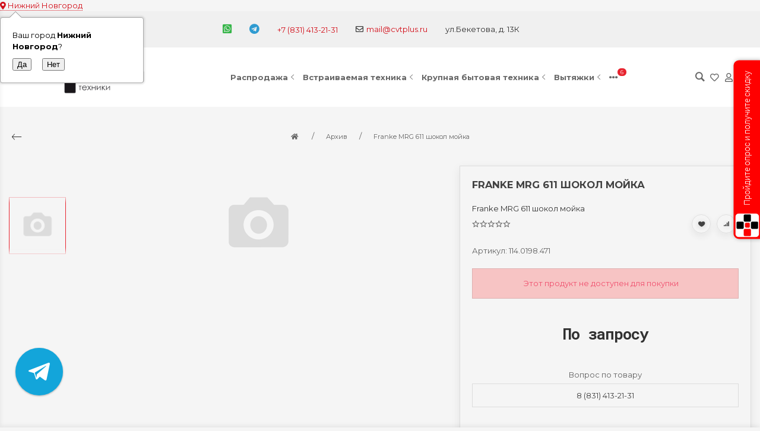

--- FILE ---
content_type: text/html; charset=utf-8
request_url: https://cvtplus.ru/franke-mrg-611-shokol-moyka/
body_size: 62516
content:
<!DOCTYPE html>


    
        
                
                            
        
    










<html lang="ru-RU" class="shop app-shop theme-id-special action-product font_family_google_montserrat"><head prefix="og: http://ogp.me/ns# fb: http://ogp.me/ns/fb# product: http://ogp.me/ns/product#"><title>Franke MRG 611 шокол мойка - товар снят с производства. Рекомендуем рассмотреть аналоги</title><meta http-equiv="Content-Type" content="text/html; charset=utf-8"><meta name="viewport" content="width=device-width, initial-scale=1, maximum-scale=1, user-scalable=0"><meta http-equiv="x-ua-compatible" content="IE=edge"><meta name="Keywords" content="Franke MRG 611 шокол мойка, Franke MRG 611 шокол мойка, Архив"><meta name="Description" content="Franke MRG 611 шокол мойка - товар снят с производства. Рекомендуем рассмотреть аналоги и получить консультацию по бесплатному номеру 8-800-775-29-81"><meta name="yandex-verification" content="c500cc1bb7ec68fa" /><!-- <meta name="Author" content="weberia.ru"> --><!-- MADE BY WEBERIA --><!-- Theme ID – special?v.1.2.43>--><link rel="shortcut icon" href="/favicon.ico"><!-- rss --><link rel="alternate" type="application/rss+xml" title="Центр Встраиваемой Техники" href="https://cvtplus.ru/nov/rss/"><script>var langLoading = 'Загрузка...';var langError = 'An error has occurred. Check the page directly.';var langImg = 'Изображение';var langOf = 'из';var langPrev ='Назад';var langNext ='Вперёд';var langClose ='Закрыть';var langImgError ='Ошибка загрузки изображения.';var ajax_error_not_connect = 'Нет соединения.\nДопустимы только страницы с текущего домена.';var ajax_error_404 = 'Ошибка 404. Страница не найдена.';var ajax_error_timeout = 'Время соединения истекло.';var ajax_error_500 = 'Ошибка 500. Сервер не отвечает.';var ajax_error_abort = 'Ajax запрос прерван.';var ajax_error_uncaught = 'Uncaught Error.\n';</script><script>/*! loadCSS. [c]2017 Filament Group, Inc. MIT License *//* This file is meant as a standalone workflow for- testing support for link[rel=preload]- enabling async CSS loading in browsers that do not support rel=preload- applying rel preload css once loaded, whether supported or not.*/(function( w ){"use strict";if( !w.loadCSS ){w.loadCSS = function(){};}var rp = loadCSS.relpreload = {};rp.support = (function(){var ret;try {ret = w.document.createElement( "link" ).relList.supports( "preload" );} catch (e) {ret = false;}return function(){return ret;};})();rp.bindMediaToggle = function( link ){var finalMedia = link.media || "all";function enableStylesheet(){if( link.addEventListener ){link.removeEventListener( "load", enableStylesheet );} else if( link.attachEvent ){link.detachEvent( "onload", enableStylesheet );}link.setAttribute( "onload", null );link.media = finalMedia;}if( link.addEventListener ){link.addEventListener( "load", enableStylesheet );} else if( link.attachEvent ){link.attachEvent( "onload", enableStylesheet );}setTimeout(function(){link.rel = "stylesheet";link.media = "only x";});setTimeout( enableStylesheet, 3000 );};rp.poly = function(){if( rp.support() ){return;}var links = w.document.getElementsByTagName( "link" );for( var i = 0; i < links.length; i++ ){var link = links[ i ];if( link.rel === "preload" && link.getAttribute( "as" ) === "style" && !link.getAttribute( "data-loadcss" ) ){link.setAttribute( "data-loadcss", true );rp.bindMediaToggle( link );}}};if( !rp.support() ){rp.poly();var run = w.setInterval( rp.poly, 500 );if( w.addEventListener ){w.addEventListener( "load", function(){rp.poly();w.clearInterval( run );} );} else if( w.attachEvent ){w.attachEvent( "onload", function(){rp.poly();w.clearInterval( run );} );}}if( typeof exports !== "undefined" ){exports.loadCSS = loadCSS;}else {w.loadCSS = loadCSS;}}( typeof global !== "undefined" ? global : this ) );</script>
<link rel="stylesheet" href="/wa-data/public/site/themes/special/styles.min.css?v1.2.43" type="text/css"><!-- Important JS --><!-- jquery 1.11.1 + jquery-migrate 1.2.1 + cookie + scripts --><!-- START special design theme JS --><script src="/wa-data/public/site/themes/special/jquery.min.js?v1.11.1"></script><script src="/wa-data/public/site/themes/special/scripts.min.js?v1.2.43" defer async></script><!-- END special design theme JS --><!-- START special: head.fonts.html --><link rel="preconnect" href="https://fonts.gstatic.com/" crossorigin><script>$.getScript( "/wa-data/public/site/themes/special/theme_plugins/webfont.js?v1.6.26").done(function(){WebFont.load({classes: false,events: false,google: {families: ["Roboto+Mono:400,700","Montserrat:400,700","Montserrat:400,700"]},custom: {families: ['ALSRubl-Arial','FontAwesome5','Ionicons','WebHostingHub-Glyphs','sexy-icon',],urls: ['/wa-data/public/site/themes/special/icon-fonts/ruble/ruble.min.css','/wa-data/public/site/themes/special/icon-fonts/fa5/font-awesome.min.css?v5.9.0','/wa-data/public/site/themes/special/icon-fonts/ionic/css/ionicons.min.css?v2.0.1','/wa-data/public/site/themes/special/icon-fonts/whhg/css/whhg.min.css?v1.3',/*'/wa-data/public/site/themes/special/icon-fonts/sexy-icon/sexy-icon.min.css?v1.2.43',*/]},});});</script><!-- head.fonts.html CSS --><style>html,.uk-navbar-nav > li > a,.uk-navbar-item,.uk-navbar-toggle,.uk-logo,h1, .uk-h1,h2, .uk-h2,h3, .uk-h3,h4, .uk-h4,h5, .uk-h5,h6, .uk-h6,.uk-heading-small,.uk-heading-medium,.uk-heading-large,.uk-heading-xlarge,.uk-heading-2xlarge {font-family: 'Montserrat', sans-serif;}h1, .uk-h1,h2, .uk-h2,h3, .uk-h3,h4, .uk-h4,h5, .uk-h5,h6, .uk-h6,.uk-heading-small,.uk-heading-medium,.uk-heading-large,.uk-heading-xlarge,.uk-heading-2xlarge,.product-title,.uk-modal-title,.heading-font/*,.uk-nav-header*/{font-family:'Montserrat',sans-serif;text-transform:uppercase;;}.header-phones{font-family:inherit !important;}.block-logo .logo-inner{}.block-logo .logo-inner{line-height:1;font-size:24px;}.footer .block-logo .logo-inner{font-size:40px;}header .block-logo .logo-inner{text-shadow:1px 1px 5px #FBF2E4;font-weight:bold;text-transform:uppercase;                                                                          }header .block-logo .logo-inner{color:#222222;}footer .block-logo .logo-inner{text-shadow:1px 1px 0 #000000;font-weight:bold;text-transform:uppercase;                                                                          }footer .block-logo .logo-inner{color:#FFFFFF;}.block-logo .slogan-inner{line-height:1;display:inline-block;}.price,.compare-at-price,.pricing,.count-font,.price-font,.wa-price,#wa-affiliate-order-discount,.wa-bonus-details strong,.wa-discount,.wa-product-body .wa-column-price{font-family:'Roboto Mono',monospace;font-weight:bold;}.wa-product-price,.uk-countdown{font-family:'Roboto Mono',monospace;}.price,.count-font,.price-font,.wa-price,#wa-affiliate-order-discount,.wa-bonus-details strong,.wa-discount,.wa-product-body .wa-column-price,.wa-product-price,.compare-at-price{letter-spacing:-1px;}.wa-price-total .wa-price,.wa-total-section .wa-price{word-spacing:-5px;}.price:not(.cart-total) {font-size:1.25rem;}.price.minmax {font-size:1rem;}.compare-at-price{position:relative;font-size:.95rem;}.compare-at-price:before{position:absolute;content:"";left:-5px;top:55%;right:-5px;height:2px;background:rgba(255, 0, 71, 0.9);border-radius:10px;-webkit-transform:rotate(-3deg);-ms-transform:rotate(-3deg);transform:rotate(-3deg);}.price-large .price:not(.cart-total),.price-large .price-font {font-size:2rem;}.price-large .compare-at-price{font-size:1.5rem;}.page-name {font-weight: bold;}</style>
<!-- END special: head.fonts.html --><!-- START special: head.css.html --><style>[data-visible-load],[data-visible-loaded]{display:none;}.primary-nav-init[data-clip-load]{overflow:hidden;}.aria-hidden-reverse[aria-hidden="true"]{display:inherit!important;}.maincontent {max-width: 100%;}.semi-opacity{opacity: 0.5;}.opacity0,.ready-opacity0{opacity:0;transition: opacity ease .1s;}.swiper-container{opacity:0;transition: opacity ease .3s;}.swiper-container.swiper-container-initialized{opacity:1;}html{font-size:13px;}.global-padding-vertical{padding-top:40px;padding-bottom:40px;}.global-padding-top{padding-top:40px;}.global-padding-bottom{padding-bottom:40px;}.global-padding-vertical-half{padding-top:20px;padding-bottom:20px;}.global-padding-top-half{padding-top:20px;}.global-padding-bottom-half{padding-bottom:20px;}.owl-carousel.padding-top-small{margin-top:-40px;}.global-padding-vertical .triggers_slider.owl-carousel,.global-padding-vertical .info-blocks-slider.owl-carousel,.global-padding-vertical .owl-carousel.nav-bottom {margin-bottom: -20px;}.swiper-container.custom-swiper-pagination-bottom{padding-bottom:60px;}aside .uk-dropdown-nav .uk-nav-header,.index-navbar-main .uk-dropdown-nav .uk-nav-header {font-weight: bold;}.uk-navbar-nav:not(.no-border)>li:first-of-type>a{border-left:none;}.uk-navbar-nav:not(.no-border)>li>a{border-left:1px solid rgba(153,153,153,.2);}.more-dropdown:not(.no-border)>li:first-of-type>a{border-left:1px solid rgba(153,153,153,.2)!important;}.more-dropdown [data-uk-toggle] > i {font-size: 18px;}/* NOTE: ОБЩЕЕ: Подсветка меню панелей */.uk-navbar-nav>li:hover>a,.uk-navbar-nav>li>a:focus,.uk-navbar-nav>li>a.uk-open,.uk-navbar-nav>li.uk-active>a,.uk-navbar-nav>li.selected>a,.uk-nav>li.uk-active>a,.uk-nav>li>a:hover,.uk-nav>li>a:focus,.uk-nav>li>a.uk-open,.uk-nav-sub>li:hover>a,.uk-nav-sub>li>a:focus,.uk-nav-sub>li>a.uk-open,.uk-nav-sub>li.uk-active>a,.uk-nav-sub>li.selected>a{/* background:rgba(255, 0, 0, 1); */color: #222;/* text-decoration: underline; */}.no-active>a {text-decoration: none !important;}.uk-light .uk-navbar-nav>li:hover>a,.uk-light .uk-navbar-nav>li>a:focus,.uk-light .uk-navbar-nav>li>a.uk-open,.uk-light .uk-navbar-nav>li.uk-active>a,.uk-light .uk-navbar-nav>li.selected>a,.uk-light .uk-nav>li.uk-active>a,.uk-light .uk-nav>li>a:hover,.uk-light .uk-nav>li>a:focus,.uk-light .uk-nav>li>a.uk-open,.uk-light .uk-nav-sub>li:hover>a,.uk-light .uk-nav-sub>li>a:focus,.uk-light .uk-nav-sub>li>a.uk-open,.uk-light .uk-nav-sub>li.uk-active>a,.uk-light .uk-nav-sub>li.selected>a{/* background:rgba(255,255,255,.1); */color: #FFF;/* text-decoration: underline; */}.uk-dropdown {border: 1px solid rgba(0,0,0,.05);}.uk-light .uk-dropdown {border: 1px solid rgba(255,255,255,.05);}.page-wrapper{position:relative;overflow-x:hidden;}.uk-container {max-width:1366px;}/* NOTE: ФОН СТРАНИЦЫ */html,.page-wrapper,.uk-modal-dialog,body .wa-order-dialog .wa-dialog-body,.bottom-buy-block-panel,.product-gallery .swiper-slide{background:#F5F5F5;}.category-wrapper .sorting-holder {background:rgb(240,240,240);}html .uk-light .wa-dropdown>.wa-dropdown-area,.action-product .swiper-button-prev.uk-overlay-default,.action-product .swiper-button-next.uk-overlay-default{background:rgba(255,255,255,1);}/* NOTE: СРАВНЕНИЕ */.compare-head{background:rgb(240,240,240);}.compare-head.uk-sticky-fixed {box-shadow: 0 5px 5px -5px rgba(0,0,0,.2);}aside .sidebar-inner{transition: background-color .3s ease;}aside .sidebar-inner,#offcanvas-filters .uk-offcanvas-bar,aside .sidebar-inner .uk-card,aside .sidebar-inner .uk-card-media,#offcanvas-cart .uk-offcanvas-bar,aside .offcanvas-custom-toggle{background-color:#F5F5F5;}aside .uk-dropdown{background:rgb(230,230,230);}aside .uk-background-open{background-color:rgba(230,230,230, .4);}aside .uk-card.uk-border{border:none;}aside .uk-card.uk-box-shadow-hover-medium:hover{-webkit-box-shadow:none;box-shadow:none;}.side-nav.uk-nav-default>li.uk-active>a,.side-nav.uk-nav-default>li.selected>a,.side-nav.uk-nav-default .uk-nav-sub>li.uk-active>a,.side-nav.uk-nav-default .uk-nav-sub>li.selected>a,.side-nav.uk-nav-default .uk-nav>li.uk-active>a,.side-nav.uk-nav-default .uk-nav>li.selected>a,.uk-offcanvas-bar .uk-nav-default li.uk-active>a,.uk-offcanvas-bar .uk-nav-default li.selected>a{/* text-decoration: underline; *//* background:rgba(0,0,0,.05); */color: rgba(0,0,0,.9);}.uk-light .side-nav.uk-nav-default>li.uk-active>a,.uk-light .side-nav.uk-nav-default>li.selected>a,.uk-light .side-nav.uk-nav-default .uk-nav-sub>li.uk-active>a,.uk-light .side-nav.uk-nav-default .uk-nav-sub>li.selected>a,.uk-light .side-nav.uk-nav-default .uk-nav>li.uk-active>a,.uk-light .side-nav.uk-nav-default .uk-nav>li.selected>a,.uk-light .uk-offcanvas-bar .uk-nav-default li.uk-active>a,.uk-light .uk-offcanvas-bar .uk-nav-default li.selected>a{/* text-decoration: underline; *//* background:rgba(255,255,255,.05); */color: rgba(255,255,255,.9);}/* .product-list .uk-card.product-card-transparent,.product-list .uk-card.product-card-transparent a:not(:hover){color: rgba(0,0,0,.9);}.product-list .uk-card.product-card-transparent .uk-text-muted{color: rgba(0,0,0,.6) !important;} */.item-qty-bg,.input-bg,body .wa-quantity-box {border: 1px solid rgba(200,200,200,.2);}.uk-background-light-opacity,.method-row.checked,.review-form,.review-form .auth-type,.comment-form,.comment-form .auth-type {background: rgba(185,185,185,.1) !important;}.method-row.checked{border-color:#278AED;}.uk-background-light-opacity2 {background: rgba(185,185,185,.2);}.product-list .uk-card,.product-list .uk-card.uk-card-hover:hover,.product-list .uk-card-media,.block-posts-wrapper .uk-card,.block-reviews-wrapper .uk-card,.filter-card,.filters .uk-card,.post-section .uk-card/*.banner-card*/{background:#F5F5F5;}.list-products-button-holder{/**/background: rgba(245,245,245,.5);background: -moz-linear-gradient(top,  rgba(0,0,0,0) 0%, rgba(245,245,245,.8) 100%);background: -webkit-linear-gradient(top,  rgba(0,0,0,0) 0%,rgba(245,245,245,.8) 100%);background: linear-gradient(to bottom,  rgba(0,0,0,0) 0%,rgba(245,245,245,.8) 100%);filter: progid:DXImageTransform.Microsoft.gradient( startColorstr='#00000000', endColorstr='#a6000000',GradientType=0 );}.product-list .uk-card-media.products-card-img-holder{background:#fff;}.swiper-wrapper-wrapper .swiper-button-next,.swiper-wrapper-wrapper .swiper-button-prev{margin-top:-30px;}@media (min-width: 768px) and (max-width: 1023px) {.product-list .uk-slideshow-items{min-height:230!important;}.product-list .uk-clip.uk-cover-container{height:230!important;}.swiper-wrapper-wrapper .swiper-button-next,.swiper-wrapper-wrapper .swiper-button-prev{margin-top: 85px;}}@media (max-width: 767px) {/* NOTE: КАРТОЧКА ТОВАРА НА УЗКИХ ЭКРАНАХ *//* ИЗОБРАЖЕНИЯ */.product-list .uk-slideshow-items{min-height:300!important;}.product-list .uk-clip.uk-cover-container{height:300!important;}.swiper-wrapper-wrapper .swiper-button-next,.swiper-wrapper-wrapper .swiper-button-prev{margin-top: 120px;}/* СЕТКА */.product-list.child-width-1-2.uk-grid.uk-grid-default,.product-list.child-width-1-2.uk-grid.uk-grid-large{margin-left:-10px;}.product-list.child-width-1-2.uk-grid.uk-grid-default>*,.product-list.child-width-1-2.uk-grid.uk-grid-large>*{padding-left:10px;}.product-list.child-width-1-2.uk-grid.uk-grid-default>.uk-grid-margin,.product-list.child-width-1-2.uk-grid.uk-grid-large>.uk-grid-margin{margin-top:10px;}/* ОТСТУПЫ */.product-list.child-width-1-2 .uk-card-header,.product-list.child-width-1-2 .uk-card-body,.product-list.child-width-1-2 .uk-card-footer{padding:10px;}/* ЗАГОЛОВКИ */.product-list.child-width-1-2 .product-title{font-size:.8rem;}.product-list.child-width-1-2 .product-title .uk-overflow-hidden{height:3.36rem !important;}/* ОПИСАНИЕ *//* ХАР-КИ *//* ЦЕНА */.product-list.child-width-1-2 .pricing{-webkit-box-pack: center;-ms-flex-pack: center;justify-content: center;}.product-list.child-width-1-2 .price{font-size:.9rem;}.product-list.child-width-1-2 .compare-at-price{font-size:.8rem;}.product-list.child-width-1-2 .compare-at-price:before{height:1px;top:50%;}.product-list.child-width-1-2 .corner{top:-2px;}.product-list.child-width-1-2 .badge{font-size:8px;}}/* СТРАНИЦА ТОВАРА */.index-panel-bottom-wrapper .cart-preview.uk-dropdown-stack{left:0!important;z-index:1090;}.is-done .done-icon{color:#349F67;}.is-done .step-header{color:rgba(0,0,0,.3);}.uk-light .is-done .step-header{color:rgba(255,255,255,.3);}.iframe-cover {height:480px;}@media only screen and (max-width: 1023px) {.main-slider .uk-slideshow-items,.iframe-cover {min-height:480px!important;height:480px!important;}}@media only screen and (max-width: 767px) {.main-slider .uk-slideshow-items,.iframe-cover {min-height:600px!important;height:600px!important;}.main-slider .uk-slideshow-items .main-slider-product-img {max-height:150px;}}.svg-pay-logo {height: 25px;width: auto;margin: 0 2px;}.index-panel-bottom-wrapper {z-index: 1020;}.navbar-overlay,.index-search-overlay {z-index: 970;}.navbar-overlay,.offcanvas-overlay,.uk-offcanvas-overlay:before,.index-search-overlay {background: rgba(0,0,0,.4);}.insta img{opacity:.85;transition: all ease .3s;}.insta a:hover img{opacity:1;-webkit-box-shadow: 0 0 10px rgba(0,0,0,.3);box-shadow: 0 0 10px rgba(0,0,0,.3);}aside .swiper-container {padding-bottom: 35px !important;}.uk-dropdown-nav {white-space: normal;}footer .uk-nav:not(.uk-dropdown-nav) > li > a{padding:4px 10px;}/* NOTE: АКЦЕНТНЫЕ ЦВЕТА SETTINGS *//* NOTE: ACСENT 1 *//* NOTE: АКЦЕНТНЫЕ ЦВЕТА PRIMARY */a.uk-link-heading:hover,.uk-link-heading a:hover,.uk-alert-primary,.uk-notification-message-primary,a,.uk-link,body .wa-link{color: rgb(211,16,27);}.index-navbar-main.uk-border-bottom,.uk-border-accent,.footer .uk-nav-divider{border-color:#E7242F !important;}.uk-input:focus,.uk-select:focus,.uk-textarea:focus,.uk-radio:focus,.uk-checkbox:focus,.uk-tab > .uk-active > a,.uk-thumbnav > .uk-active > * img,input[type=text]:focus,input[type=email]:focus,input[type=search]:focus,input[type=password]:focus,input[type=number]:focus,input[type=tel]:focus,select:focus,textarea:focus,body .wa-login-form-wrapper input[type="text"]:focus,body .wa-login-form-wrapper input[type="email"]:focus,body .wa-login-form-wrapper input[type="password"]:focus,body .wa-signup-form-wrapper input[type="text"]:focus,body .wa-signup-form-wrapper input[type="email"]:focus,body .wa-signup-form-wrapper input[type="password"]:focus,body .wa-forgotpassword-form-wrapper input[type="text"]:focus,body .wa-forgotpassword-form-wrapper input[type="email"]:focus,body .wa-forgotpassword-form-wrapper input[type="password"]:focus,.uk-thumbnav .owl-item.current img,.uk-thumbnav .owl-item.current img,.swiper-container.gallery-thumbs .swiper-slide:hover img,.swiper-container.gallery-thumbs .swiper-slide.swiper-slide-thumb-active img,.slider-nav .slick-slide.slick-current img,body .wa-input:not(:disabled):focus,body .wa-textarea:not(:disabled):focus,.uk-tab > .uk-active > a,.uk-light .uk-tab > .uk-active > a{border-color: #E7242F;}html:not(.with-touch) body .wa-quantity-box .wa-button:not(.is-disabled):hover,.adult-only-icon{color: #E7242F;}body input.uk-form-blank:focus {border: 1px solid rgba(0,0,0,.05);}.uk-card-primary.uk-card-hover:hover,.uk-progress::-webkit-progress-value,.uk-progress::-moz-progress-bar,.uk-progress::-ms-fill,.uk-background-primary,.uk-card-primary [class*='uk-card-media'] {background-color: #E7242F;}.uk-radio:checked,.uk-checkbox:checked,.uk-checkbox:indeterminate,input[type=radio]:checked,input[type=checkbox]:checked,input[type=checkbox]:indeterminate{background-color: #E7242F !important;border-color: #E7242F !important;}input[type=checkbox]:focus,input[type=radio]:focus{border-color: #E7242F !important;}.uk-button-default:active,.uk-button-default.uk-active {background-color:transparent;border-color:rgba(231,36,47,.8);}.uk-button-primary,.wa-dialog-footer .wa-button.blue,body .wa-order-form-wrapper .wa-step-confirm-section .wa-section-body .wa-actions-section .wa-button,.wa-dialog-footer .wa-button.blue,body .uk-light .wa-order-form-wrapper .wa-step-confirm-section .wa-section-body .wa-actions-section .wa-button,body .uk-section-primary:not(.uk-preserve-color) .wa-order-form-wrapper .wa-step-confirm-section .wa-section-body .wa-actions-section .wa-button,body .uk-section-secondary:not(.uk-preserve-color) .wa-order-form-wrapper .wa-step-confirm-section .wa-section-body .wa-actions-section .wa-button,body .uk-tile-primary:not(.uk-preserve-color) .wa-order-form-wrapper .wa-step-confirm-section .wa-section-body .wa-actions-section .wa-button,body .uk-tile-secondary:not(.uk-preserve-color) .wa-order-form-wrapper .wa-step-confirm-section .wa-section-body .wa-actions-section .wa-button,body .uk-card-primary.uk-card-body .wa-order-form-wrapper .wa-step-confirm-section .wa-section-body .wa-actions-section .wa-button,body .uk-card-primary > :not([class*='uk-card-media']) .wa-order-form-wrapper .wa-step-confirm-section .wa-section-body .wa-actions-section .wa-button,body .uk-card-secondary.uk-card-body .wa-order-form-wrapper .wa-step-confirm-section .wa-section-body .wa-actions-section .wa-button,body .uk-card-secondary > :not([class*='uk-card-media']) .wa-order-form-wrapper .wa-step-confirm-section .wa-section-body .wa-actions-section .wa-button,body .uk-overlay-primary .wa-order-form-wrapper .wa-step-confirm-section .wa-section-body .wa-actions-section .wa-button,.editor-content button,.plugin-content button,.button,input[type=submit]:not(.not),.wa-login-form-wrapper input[type=submit],.wa-signup-form-wrapper input[type=submit],.wa-forgotpassword-form-wrapper input[type=submit],.uk-section-primary:not(.uk-preserve-color) .uk-button-primary,.uk-section-secondary:not(.uk-preserve-color) .uk-button-primary,.uk-tile-primary:not(.uk-preserve-color) .uk-button-primary,.uk-tile-secondary:not(.uk-preserve-color) .uk-button-primary,.uk-card-primary.uk-card-body .uk-button-primary,.uk-card-primary > :not([class*='uk-card-media']) .uk-button-primary,.uk-card-secondary.uk-card-body .uk-button-primary,.uk-card-secondary > :not([class*='uk-card-media']) .uk-button-primary,.uk-overlay-primary .uk-button-primary,.uk-button-danger:disabled,.uk-button-default:disabled,.uk-button-primary:disabled,.uk-button-secondary:disabled,.uk-subnav-pill > .uk-active > a,.uk-light .uk-subnav-pill > .uk-active > a{background-color: transparent;color: #E7242F;border: 2px solid #E7242F;text-shadow:none;-webkit-transition:all .3s ease;-moz-transition:all .3s ease;-o-transition:all .3s ease;-ms-transition:all .3s ease;transition:all .3s ease;}.uk-button-primary.uk-button-invert {background-color: #E7242F;color: rgba(255,255,255,.95);border: 2px solid #E7242F;transition: all ease .3s;}.uk-section-primary,.uk-tile-primary,.uk-card-primary,.filters .ui-widget-content .ui-state-default,.filters .ui-slider-horizontal .ui-widget-header{background:#E7242F;}.uk-badge:not([class*='stock']),.uk-label,.rating-distribution .bar.with-count + .bar-count{background: #E7242F;color: rgba(255,255,255,.95);}.uk-subnav-pill > .uk-active > a {background-color: #E7242F;color: rgba(255,255,255,.95);}.uk-text-primary,.uk-text-background {color: #E7242F !important;}@supports (-webkit-background-clip: text) {.uk-text-background {background-color: #E7242F;}}.uk-border.uk-active,.uk-border-top.uk-active,.uk-border-right.uk-active,.uk-border-bottom.uk-active,.uk-border-left.uk-active,body .wa-product-edit-dialog .wa-cart-section .wa-features-wrapper .wa-feature-wrapper .wa-variants-list .wa-variant.selected,body .wa-product-edit-dialog .wa-cart-section .wa-features-wrapper .wa-feature-wrapper .wa-variants-list .wa-variant:hover {border-color: #E7242F;}/* HOVER */.uk-button-primary:hover,.uk-button-primary:focus,.uk-section-primary:not(.uk-preserve-color) .uk-button-primary:hover,.uk-section-primary:not(.uk-preserve-color) .uk-button-primary:focus,.uk-section-secondary:not(.uk-preserve-color) .uk-button-primary:hover,.uk-section-secondary:not(.uk-preserve-color) .uk-button-primary:focus,.uk-tile-primary:not(.uk-preserve-color) .uk-button-primary:hover,.uk-tile-primary:not(.uk-preserve-color) .uk-button-primary:focus,.uk-tile-secondary:not(.uk-preserve-color) .uk-button-primary:hover,.uk-tile-secondary:not(.uk-preserve-color) .uk-button-primary:focus,.uk-card-primary.uk-card-body .uk-button-primary:hover,.uk-card-primary.uk-card-body .uk-button-primary:focus,.uk-card-primary > :not([class*='uk-card-media']) .uk-button-primary:hover,.uk-card-primary > :not([class*='uk-card-media']) .uk-button-primary:focus,.uk-card-secondary.uk-card-body .uk-button-primary:hover,.uk-card-secondary.uk-card-body .uk-button-primary:focus,.uk-card-secondary > :not([class*='uk-card-media']) .uk-button-primary:hover,.uk-card-secondary > :not([class*='uk-card-media']) .uk-button-primary:focus,.uk-overlay-primary .uk-button-primary:hover,.uk-overlay-primary .uk-button-primary:focus,.wa-dialog-footer .wa-button.blue:hover,body .uk-light .wa-order-form-wrapper .wa-step-confirm-section .wa-section-body .wa-actions-section .wa-button:hover,.wa-dialog-footer .wa-button.blue:focus,body .uk-light .wa-order-form-wrapper .wa-step-confirm-section .wa-section-body .wa-actions-section .wa-button:focus,body .uk-section-primary:not(.uk-preserve-color) .wa-order-form-wrapper .wa-step-confirm-section .wa-section-body .wa-actions-section .wa-button:hover,body .uk-section-primary:not(.uk-preserve-color) .wa-order-form-wrapper .wa-step-confirm-section .wa-section-body .wa-actions-section .wa-button:focus,body .uk-section-secondary:not(.uk-preserve-color) .wa-order-form-wrapper .wa-step-confirm-section .wa-section-body .wa-actions-section .wa-button:hover,body .uk-section-secondary:not(.uk-preserve-color) .wa-order-form-wrapper .wa-step-confirm-section .wa-section-body .wa-actions-section .wa-button:focus,body .uk-tile-primary:not(.uk-preserve-color) .wa-order-form-wrapper .wa-step-confirm-section .wa-section-body .wa-actions-section .wa-button:hover,body .uk-tile-primary:not(.uk-preserve-color) .wa-order-form-wrapper .wa-step-confirm-section .wa-section-body .wa-actions-section .wa-button:focus,body .uk-tile-secondary:not(.uk-preserve-color) .wa-order-form-wrapper .wa-step-confirm-section .wa-section-body .wa-actions-section .wa-button:hover,body .uk-tile-secondary:not(.uk-preserve-color) .wa-order-form-wrapper .wa-step-confirm-section .wa-section-body .wa-actions-section .wa-button:focus,body .wa-order-form-wrapper .wa-step-confirm-section .wa-section-body .wa-actions-section .wa-button:hover,body .uk-card-primary.uk-card-body .wa-order-form-wrapper .wa-step-confirm-section .wa-section-body .wa-actions-section .wa-button:hover,body .uk-card-primary.uk-card-body .wa-order-form-wrapper .wa-step-confirm-section .wa-section-body .wa-actions-section .wa-button:focus,body .uk-card-primary > :not([class*='uk-card-media']) .wa-order-form-wrapper .wa-step-confirm-section .wa-section-body .wa-actions-section .wa-button:hover,body .uk-card-primary > :not([class*='uk-card-media']) .wa-order-form-wrapper .wa-step-confirm-section .wa-section-body .wa-actions-section .wa-button:focus,body .uk-card-secondary.uk-card-body .wa-order-form-wrapper .wa-step-confirm-section .wa-section-body .wa-actions-section .wa-button:hover,body .uk-card-secondary.uk-card-body .wa-order-form-wrapper .wa-step-confirm-section .wa-section-body .wa-actions-section .wa-button:focus,body .uk-card-secondary > :not([class*='uk-card-media']) .wa-order-form-wrapper .wa-step-confirm-section .wa-section-body .wa-actions-section .wa-button:hover,body .uk-card-secondary > :not([class*='uk-card-media']) .wa-order-form-wrapper .wa-step-confirm-section .wa-section-body .wa-actions-section .wa-button:focus,body .uk-overlay-primary .wa-order-form-wrapper .wa-step-confirm-section .wa-section-body .wa-actions-section .wa-button:hover,body .uk-overlay-primary .wa-order-form-wrapper .wa-step-confirm-section .wa-section-body .wa-actions-section .wa-button:focus,.editor-content button:hover,.plugin-content button:hover,.button:hover,input[type=submit]:not(.not):hover,.wa-login-form-wrapper input[type=submit]:hover,.wa-signup-form-wrapper input[type=submit]:hover,.wa-forgotpassword-form-wrapper input[type=submit]:hover,.editor-content button:focus,.plugin-content button:focus,.button:focus,input[type=submit]:not(.not):focus,.wa-login-form-wrapper input[type=submit]:focus,.wa-signup-form-wrapper input[type=submit]:focus,.wa-forgotpassword-form-wrapper input[type=submit]:focus{background-color: rgb(241,46,57);color: rgba(255,255,255,.95);border: 2px solid rgb(241,46,57);}.uk-button-primary.uk-button-invert:hover,.uk-button-primary.uk-button-invert:active {background-color: transparent;color: inherit;border: 2px solid #E7242F;}a:hover,.uk-link:hover,body .wa-link:hover,a:focus,.uk-link:focus,body .wa-link:focus{color: rgb(221,26,37);}/* ACTIVE */.uk-button-primary:active,.uk-button-primary.uk-active,.uk-section-primary:not(.uk-preserve-color) .uk-button-primary:active,.uk-section-primary:not(.uk-preserve-color) .uk-button-primary.uk-active,.uk-section-secondary:not(.uk-preserve-color) .uk-button-primary:active,.uk-section-secondary:not(.uk-preserve-color) .uk-button-primary.uk-active,.uk-tile-primary:not(.uk-preserve-color) .uk-button-primary:active,.uk-tile-primary:not(.uk-preserve-color) .uk-button-primary.uk-active,.uk-tile-secondary:not(.uk-preserve-color) .uk-button-primary:active,.uk-tile-secondary:not(.uk-preserve-color) .uk-button-primary.uk-active,.uk-card-primary.uk-card-body .uk-button-primary:active,.uk-card-primary.uk-card-body .uk-button-primary.uk-active,.uk-card-primary > :not([class*='uk-card-media']) .uk-button-primary:active,.uk-card-primary > :not([class*='uk-card-media']) .uk-button-primary.uk-active,.uk-card-secondary.uk-card-body .uk-button-primary:active,.uk-card-secondary.uk-card-body .uk-button-primary.uk-active,.uk-card-secondary > :not([class*='uk-card-media']) .uk-button-primary:active,.uk-card-secondary > :not([class*='uk-card-media']) .uk-button-primary.uk-active,.uk-overlay-primary .uk-button-primary:active,.uk-overlay-primary .uk-button-primary.uk-active,.wa-dialog-footer .wa-button.blue:active,body .uk-light .wa-order-form-wrapper .wa-step-confirm-section .wa-section-body .wa-actions-section .wa-button:active,.wa-dialog-footer .wa-button.blue.uk-active,body .uk-light .wa-order-form-wrapper .wa-step-confirm-section .wa-section-body .wa-actions-section .wa-button.uk-active,body .uk-section-primary:not(.uk-preserve-color) .wa-order-form-wrapper .wa-step-confirm-section .wa-section-body .wa-actions-section .wa-button:active,body .uk-section-primary:not(.uk-preserve-color) .wa-order-form-wrapper .wa-step-confirm-section .wa-section-body .wa-actions-section .wa-button.uk-active,body .uk-section-secondary:not(.uk-preserve-color) .wa-order-form-wrapper .wa-step-confirm-section .wa-section-body .wa-actions-section .wa-button:active,body .uk-section-secondary:not(.uk-preserve-color) .wa-order-form-wrapper .wa-step-confirm-section .wa-section-body .wa-actions-section .wa-button.uk-active,body .uk-tile-primary:not(.uk-preserve-color) .wa-order-form-wrapper .wa-step-confirm-section .wa-section-body .wa-actions-section .wa-button:active,body .uk-tile-primary:not(.uk-preserve-color) .wa-order-form-wrapper .wa-step-confirm-section .wa-section-body .wa-actions-section .wa-button.uk-active,body .uk-tile-secondary:not(.uk-preserve-color) .wa-order-form-wrapper .wa-step-confirm-section .wa-section-body .wa-actions-section .wa-button:active,body .uk-tile-secondary:not(.uk-preserve-color) .wa-order-form-wrapper .wa-step-confirm-section .wa-section-body .wa-actions-section .wa-button.uk-active,body .wa-order-form-wrapper .wa-step-confirm-section .wa-section-body .wa-actions-section .wa-button:active,body .wa-order-form-wrapper .wa-step-confirm-section .wa-section-body .wa-actions-section .wa-button:focus,body .uk-card-primary.uk-card-body .wa-order-form-wrapper .wa-step-confirm-section .wa-section-body .wa-actions-section .wa-button:active,body .uk-card-primary.uk-card-body .wa-order-form-wrapper .wa-step-confirm-section .wa-section-body .wa-actions-section .wa-button.uk-active,body .uk-card-primary > :not([class*='uk-card-media']) .wa-order-form-wrapper .wa-step-confirm-section .wa-section-body .wa-actions-section .wa-button:active,body .uk-card-primary > :not([class*='uk-card-media']) .wa-order-form-wrapper .wa-step-confirm-section .wa-section-body .wa-actions-section .wa-button.uk-active,body .uk-card-secondary.uk-card-body .wa-order-form-wrapper .wa-step-confirm-section .wa-section-body .wa-actions-section .wa-button:active,body .uk-card-secondary.uk-card-body .wa-order-form-wrapper .wa-step-confirm-section .wa-section-body .wa-actions-section .wa-button.uk-active,body .uk-card-secondary > :not([class*='uk-card-media']) .wa-order-form-wrapper .wa-step-confirm-section .wa-section-body .wa-actions-section .wa-button:active,body .uk-card-secondary > :not([class*='uk-card-media']) .wa-order-form-wrapper .wa-step-confirm-section .wa-section-body .wa-actions-section .wa-button.uk-active,body .uk-overlay-primary .wa-order-form-wrapper .wa-step-confirm-section .wa-section-body .wa-actions-section .wa-button:active,body .uk-overlay-primary .wa-order-form-wrapper .wa-step-confirm-section .wa-section-body .wa-actions-section .wa-button.uk-active,.editor-content button:active,.plugin-content button:active,.button:active,input[type=submit]:not(.not):active,.wa-login-form-wrapper input[type=submit]:active,.wa-signup-form-wrapper input[type=submit]:active,.wa-forgotpassword-form-wrapper input[type=submit]:active,.editor-content button.active,.plugin-content button.active,.button.active,input[type=submit]:not(.not).active,.wa-login-form-wrapper input[type=submit].active,.wa-signup-form-wrapper input[type=submit].active,.wa-forgotpassword-form-wrapper input[type=submit].active,.editor-content button.uk-active,.plugin-content button.uk-active,.button.uk-active,input[type=submit]:not(.not).uk-active,.wa-login-form-wrapper input[type=submit].uk-active,.wa-signup-form-wrapper input[type=submit].uk-active,.wa-forgotpassword-form-wrapper input[type=submit].uk-active,.uk-radio:checked:focus,.uk-checkbox:checked:focus,.uk-checkbox:indeterminate:focus,input[type=radio]:checked:focus,input[type=checkbox]:checked:focus,input[type=checkbox]:indeterminate:focus{background-color: rgb(221,26,37);color: rgba(255,255,255,.95);border: 2px solid rgb(221,26,37);-moz-box-shadow:none;-webkit-box-shadow:none;box-shadow:none;}a:active,.uk-link:active,a.uk-active,.uk-link.uk-active,body .wa-link:active{color: rgb(221,26,37);}/* NOTE: АКЦЕНТНЫЕ ЦВЕТА PRIMARY INVERT */.uk-light a.uk-link-heading:hover,.uk-light .uk-link-heading a:hover,.uk-light a,.uk-light .uk-link,.uk-light .uk-link-text,body .uk-light .wa-link{color: rgb(225,225,225);}.uk-link-heading a,a.uk-link-heading,.uk-light .uk-article-meta a{color: inherit;}.uk-light a:hover,.uk-light .uk-link:hover,.uk-light .uk-link-text:hover,body .uk-light .wa-link:hover,.uk-light a:focus,.uk-light .uk-link:focus,body .uk-light .wa-link:focus{color: rgb(244,244,244);}.uk-light a:active,.uk-light .uk-link:active,.uk-light .uk-link-text:active,.uk-light a.uk-active,.uk-light .uk-link.uk-active,body .uk-light .wa-link:active{color: rgb(244,244,244);}.uk-light .uk-button-primary,.uk-light .editor-content button,.uk-light .plugin-content button,.uk-light .button,.uk-light input[type=submit]:not(.not){background-color: transparent;color: #F5F5F5;border: 2px solid #F5F5F5;}.uk-light .uk-button-primary.uk-button-invert {background-color: #F5F5F5;color: rgba(0,0,0,.7);border: 2px solid #F5F5F5;transition: all ease .3s;}.uk-light .uk-button-primary:hover,.uk-light .editor-content button:hover,.uk-light .plugin-content button:hover,.uk-light .button:hover,.uk-light input[type=submit]:not(.not):hover,.uk-light .uk-button-primary:focus,.uk-light .editor-content button:focus,.uk-light .plugin-content button:focus,.uk-light .button:focus,.uk-light input[type=submit]:not(.not):focus{background-color: rgb(255,255,255);color: rgba(0,0,0,.7);border: 2px solid rgb(255,255,255);}.uk-light .uk-button-primary.uk-button-invert:hover,.uk-light .uk-button-primary.uk-button-invert:active {background-color: transparent;color: inherit;border: 2px solid #F5F5F5;}.uk-light a.uk-link-heading:hover,.uk-light .uk-link-heading a:hover,.uk-section-primary:not(.uk-preserve-color) a.uk-link-heading:hover, .uk-section-primary:not(.uk-preserve-color) .uk-link-heading a:hover, .uk-section-secondary:not(.uk-preserve-color) a.uk-link-heading:hover, .uk-section-secondary:not(.uk-preserve-color) .uk-link-heading a:hover,.uk-tile-primary:not(.uk-preserve-color) a.uk-link-heading:hover,.uk-tile-primary:not(.uk-preserve-color) .uk-link-heading a:hover, .uk-tile-secondary:not(.uk-preserve-color) a.uk-link-heading:hover, .uk-tile-secondary:not(.uk-preserve-color) .uk-link-heading a:hover,.uk-card-primary.uk-card-body a.uk-link-heading:hover,.uk-card-primary.uk-card-body .uk-link-heading a:hover,.uk-card-primary > :not([class*='uk-card-media']) a.uk-link-heading:hover,.uk-card-primary > :not([class*='uk-card-media']) .uk-link-heading a:hover,.uk-card-secondary.uk-card-body a.uk-link-heading:hover,.uk-card-secondary.uk-card-body .uk-link-heading a:hover,.uk-card-secondary > :not([class*='uk-card-media']) a.uk-link-heading:hover,.uk-card-secondary > :not([class*='uk-card-media']) .uk-link-heading a:hover,.uk-overlay-primary a.uk-link-heading:hover,.uk-overlay-primary .uk-link-heading a:hover{color: #F5F5F5;}.uk-light .uk-button-primary:active,.uk-light .editor-content button:active,.uk-light .plugin-content button:active,.uk-light .button:active,.uk-light input[type=submit].uk-active:not(.not),.uk-light .uk-button-primary.uk-active,.uk-light .editor-content button.uk-active,.uk-light .plugin-content button.uk-active,.uk-light .button.uk-active,.uk-light input[type=submit].uk-active:not(.not) {background-color: rgb(235,235,235);color: rgba(0,0,0,.7);border: 2px solid rgb(235,235,235);}.uk-light .uk-badge:not([class*='stock']),.uk-light .uk-label,.uk-light .rating-distribution .bar.with-count + .bar-count {background: #F5F5F5;color: rgba(0,0,0,.7);}.uk-light .uk-border.uk-active,.uk-light .uk-border-top.uk-active,.uk-light .uk-border-right.uk-active,.uk-light .uk-border-bottom.uk-active,.uk-light .uk-border-left.uk-active {border-color: #F5F5F5;}/* NOTE: АКЦЕНТНЫЕ ЦВЕТА SECONDARY */.uk-button-secondary,body .wa-order-cart-wrapper .wa-cart-details .wa-affiliate-section .wa-inactive-state .wa-button,body .wa-order-cart-wrapper .wa-cart-details .wa-coupon-section .wa-inactive-state .wa-button,.editor-content button.gray,.plugin-content button.gray,.button.gray,input[type=submit]:not(.not).gray,.wa-login-form-wrapper input[type=submit].gray,.wa-signup-form-wrapper input[type=submit].gray,.wa-forgotpassword-form-wrapper input[type=submit].gray,.editor-content button.grey,.plugin-content button.grey,.button.grey,input[type=submit]:not(.not).grey,.wa-login-form-wrapper input[type=submit].grey,.wa-signup-form-wrapper input[type=submit].grey,.wa-forgotpassword-form-wrapper input[type=submit].grey {background-color: transparent;color: #F5F5F5;border: 2px solid #F5F5F5;-webkit-box-shadow:none;box-shadow:none;text-shadow:none;}.uk-button-secondary.uk-button-invert {background-color: #F5F5F5;color: rgba(0,0,0,.7);border: 2px solid #F5F5F5;transition: all ease .3s;}/* HOVER */.uk-button-secondary.buttons-fav-button,.uk-light .uk-button-secondary.buttons-fav-button,.uk-button-secondary:hover,.uk-button-secondary:focus,.editor-content button.gray:hover,.plugin-content button.gray:hover,.button.gray:hover,input[type=submit]:not(.not).gray:hover,.wa-login-form-wrapper input[type=submit].gray:hover,.wa-signup-form-wrapper input[type=submit].gray:hover,.wa-forgotpassword-form-wrapper input[type=submit].gray:hover,.editor-content button.grey:hover,.plugin-content button.grey:hover,.button.grey:hover,input[type=submit]:not(.not).grey:hover,.wa-login-form-wrapper input[type=submit].grey:hover,.wa-signup-form-wrapper input[type=submit].grey:hover,.wa-forgotpassword-form-wrapper input[type=submit].grey:hover,.editor-content button.gray:focus,.plugin-content button.gray:focus,.button.gray:focus,input[type=submit]:not(.not).gray:focus,.wa-login-form-wrapper input[type=submit].gray:focus,.wa-signup-form-wrapper input[type=submit].gray:focus,.wa-forgotpassword-form-wrapper input[type=submit].gray:focus,.editor-content button.grey:focus,.plugin-content button.grey:focus,.button.grey:focus,input[type=submit]:not(.not).grey:focus,.wa-login-form-wrapper input[type=submit].grey:focus,.wa-signup-form-wrapper input[type=submit].grey:focus,.wa-forgotpassword-form-wrapper input[type=submit].grey:focus,body .wa-order-cart-wrapper .wa-cart-details .wa-affiliate-section .wa-inactive-state .wa-button:hover,body .wa-order-cart-wrapper .wa-cart-details .wa-coupon-section .wa-inactive-state .wa-button:hover,body .wa-order-cart-wrapper .wa-cart-details .wa-affiliate-section .wa-inactive-state .wa-button:focus,body .wa-order-cart-wrapper .wa-cart-details .wa-coupon-section .wa-inactive-state .wa-button:focus {background-color: rgb(255,255,255);color: rgba(0,0,0,.7);border: 2px solid rgb(255,255,255);-webkit-box-shadow:none;box-shadow:none;}.uk-button-secondary.uk-button-invert:hover,.uk-button-secondary.uk-button-invert:active {background-color: transparent;color: inherit;border: 2px solid #F5F5F5;}/* ACTIVE */.uk-button-secondary:active,.uk-button-secondary.uk-active,.editor-content button.gray:active,.plugin-content button.gray:active,.button.gray:active,input[type=submit]:not(.not).gray:active,.wa-login-form-wrapper input[type=submit].gray:active,.wa-signup-form-wrapper input[type=submit].gray:active,.wa-forgotpassword-form-wrapper input[type=submit].gray:active,.editor-content button.gray:active,.plugin-content button.gray:active,.button.gray:active,input[type=submit]:not(.not).gray:active,.wa-login-form-wrapper input[type=submit].gray:active,.wa-signup-form-wrapper input[type=submit].gray:active,.wa-forgotpassword-form-wrapper input[type=submit].gray:active,.editor-content button.gray.uk-active,.plugin-content button.gray.uk-active,.button.gray.uk-active,input[type=submit]:not(.not).gray.uk-active,.wa-login-form-wrapper input[type=submit].gray.uk-active,.wa-signup-form-wrapper input[type=submit].gray.uk-active,.wa-forgotpassword-form-wrapper input[type=submit].gray.uk-active,.editor-content button.grey:active,.plugin-content button.grey:active,.button.grey:active,input[type=submit]:not(.not).grey:active,.wa-login-form-wrapper input[type=submit].grey:active,.wa-signup-form-wrapper input[type=submit].grey:active,.wa-forgotpassword-form-wrapper input[type=submit].grey:active,.editor-content button.grey:active,.plugin-content button.grey:active,.button.grey:active,input[type=submit]:not(.not).grey:active,.wa-login-form-wrapper input[type=submit].grey:active,.wa-signup-form-wrapper input[type=submit].grey:active,.wa-forgotpassword-form-wrapper input[type=submit].grey:active,.editor-content button.grey.uk-active,.plugin-content button.grey.uk-active,.button.grey.uk-active,input[type=submit]:not(.not).grey.uk-active,.wa-login-form-wrapper input[type=submit].grey.uk-active,.wa-signup-form-wrapper input[type=submit].grey.uk-active,.wa-forgotpassword-form-wrapper input[type=submit].grey.uk-active,body .wa-order-cart-wrapper .wa-cart-details .wa-affiliate-section .wa-inactive-state .wa-button:active,body .wa-order-cart-wrapper .wa-cart-details .wa-coupon-section .wa-inactive-state .wa-button:active {background-color: rgb(235,235,235);color: rgba(0,0,0,.7);border: 2px solid rgb(235,235,235);-webkit-box-shadow:none;box-shadow:none;}.uk-section-secondary,.uk-tile-secondary,.uk-card-secondary.uk-card-hover:hover {background: #F5F5F5;}.uk-card-secondary,.uk-marker {background: #F5F5F5;color: rgba(0,0,0,.7);}.uk-text-secondary {color: #F5F5F5 !important;}.uk-background-secondary,.uk-card-secondary [class*='uk-card-media'] {background-color: #F5F5F5;}/* NOTE: АКЦЕНТНЫЕ ЦВЕТА SECONDARY INVERT */.uk-light .uk-button-secondary,body .uk-light .wa-order-cart-wrapper .wa-cart-details .wa-affiliate-section .wa-inactive-state .wa-button,body .uk-light .wa-order-cart-wrapper .wa-cart-details .wa-coupon-section .wa-inactive-state .wa-button,.uk-light .editor-content button.gray,.uk-light .plugin-content button.gray,.uk-light .button.gray,.uk-light input[type=submit]:not(.not).gray,.uk-light .wa-login-form-wrapper input[type=submit].gray,.uk-light .wa-signup-form-wrapper input[type=submit].gray,.uk-light .wa-forgotpassword-form-wrapper input[type=submit].gray,.uk-light .editor-content button.grey,.uk-light .plugin-content button.grey,.uk-light .button.grey,.uk-light input[type=submit]:not(.not).grey,.uk-light .wa-login-form-wrapper input[type=submit].grey,.uk-light .wa-signup-form-wrapper input[type=submit].grey,.uk-light .wa-forgotpassword-form-wrapper input[type=submit].grey {background-color: transparent;color: #F5F5F5;border: 2px solid #F5F5F5;-webkit-box-shadow:none;box-shadow:none;}.uk-light .uk-button-secondary.uk-button-invert {background-color: #F5F5F5;color: rgba(0,0,0,.7);border: 2px solid #F5F5F5;transition: all ease .3s;}/* HOVER */.uk-light .uk-button-secondary:hover,.uk-light .uk-button-secondary:focus,.uk-light .editor-content button.gray:hover,.uk-light .plugin-content button.gray:hover,.uk-light .button.gray:hover,.uk-light input[type=submit]:not(.not).gray:hover,.uk-light .wa-login-form-wrapper input[type=submit].gray:hover,.uk-light .wa-signup-form-wrapper input[type=submit].gray:hover,.uk-light .wa-forgotpassword-form-wrapper input[type=submit].gray:hover,.uk-light .editor-content button.grey:hover,.uk-light .plugin-content button.grey:hover,.uk-light .button.grey:hover,.uk-light input[type=submit]:not(.not).grey:hover,.uk-light .wa-login-form-wrapper input[type=submit].grey:hover,.uk-light .wa-signup-form-wrapper input[type=submit].grey:hover,.uk-light .wa-forgotpassword-form-wrapper input[type=submit].grey:hover,.uk-light .editor-content button.gray:focus,.uk-light .plugin-content button.gray:focus,.uk-light .button.gray:focus,.uk-light input[type=submit]:not(.not).gray:focus,.uk-light .wa-login-form-wrapper input[type=submit].gray:focus,.uk-light .wa-signup-form-wrapper input[type=submit].gray:focus,.uk-light .wa-forgotpassword-form-wrapper input[type=submit].gray:focus,.uk-light .editor-content button.grey:focus,.uk-light .plugin-content button.grey:focus,.uk-light .button.grey:focus,.uk-light input[type=submit]:not(.not).grey:focus,.uk-light .wa-login-form-wrapper input[type=submit].grey:focus,.uk-light .wa-signup-form-wrapper input[type=submit].grey:focus,.uk-light .wa-forgotpassword-form-wrapper input[type=submit].grey:focus,body .uk-light .wa-order-cart-wrapper .wa-cart-details .wa-affiliate-section .wa-inactive-state .wa-button:hover,body .uk-light .wa-order-cart-wrapper .wa-cart-details .wa-coupon-section .wa-inactive-state .wa-button:hover,body .uk-light .wa-order-cart-wrapper .wa-cart-details .wa-affiliate-section .wa-inactive-state .wa-button:focus,body .uk-light .wa-order-cart-wrapper .wa-cart-details .wa-coupon-section .wa-inactive-state .wa-button:focus {background-color: rgb(255,255,255);color: rgba(0,0,0,.7);border: 2px solid rgb(255,255,255);-webkit-box-shadow:none;box-shadow:none;}.uk-light .uk-button-secondary.uk-button-invert:hover,.uk-light .uk-button-secondary.uk-button-invert:focus,.uk-light .uk-button-secondary.uk-button-invert:active {background-color: transparent;color: inherit;border: 2px solid #F5F5F5;}/* ACTIVE */.uk-light .uk-button-secondary:active,.uk-light .uk-button-secondary.uk-active,.uk-light .editor-content button.gray:active,.uk-light .plugin-content button.gray:active,.uk-light .button.gray:active,.uk-light input[type=submit]:not(.not).gray:active,.uk-light .wa-login-form-wrapper input[type=submit].gray:active,.uk-light .wa-signup-form-wrapper input[type=submit].gray:active,.uk-light .wa-forgotpassword-form-wrapper input[type=submit].gray:active,.uk-light .editor-content button.gray:active,.uk-light .plugin-content button.gray:active,.uk-light .button.gray:active,.uk-light input[type=submit]:not(.not).gray:active,.uk-light .wa-login-form-wrapper input[type=submit].gray:active,.uk-light .wa-signup-form-wrapper input[type=submit].gray:active,.uk-light .wa-forgotpassword-form-wrapper input[type=submit].gray:active,.uk-light .editor-content button.gray.uk-active,.uk-light .plugin-content button.gray.uk-active,.uk-light .button.gray.uk-active,.uk-light input[type=submit]:not(.not).gray.uk-active,.uk-light .wa-login-form-wrapper input[type=submit].gray.uk-active,.uk-light .wa-signup-form-wrapper input[type=submit].gray.uk-active,.uk-light .wa-forgotpassword-form-wrapper input[type=submit].gray.uk-active,.uk-light .editor-content button.grey:active,.uk-light .plugin-content button.grey:active,.uk-light .button.grey:active,.uk-light input[type=submit]:not(.not).grey:active,.uk-light .wa-login-form-wrapper input[type=submit].grey:active,.uk-light .wa-signup-form-wrapper input[type=submit].grey:active,.uk-light .wa-forgotpassword-form-wrapper input[type=submit].grey:active,.uk-light .editor-content button.grey:active,.uk-light .plugin-content button.grey:active,.uk-light .button.grey:active,.uk-light input[type=submit]:not(.not).grey:active,.uk-light .wa-login-form-wrapper input[type=submit].grey:active,.uk-light .wa-signup-form-wrapper input[type=submit].grey:active,.uk-light .wa-forgotpassword-form-wrapper input[type=submit].grey:active,.uk-light .editor-content button.grey.uk-active,.uk-light .plugin-content button.grey.uk-active,.uk-light .button.grey.uk-active,.uk-light input[type=submit]:not(.not).grey.uk-active,.uk-light .wa-login-form-wrapper input[type=submit].grey.uk-active,.uk-light .wa-signup-form-wrapper input[type=submit].grey.uk-active,.uk-light .wa-forgotpassword-form-wrapper input[type=submit].grey.uk-active,body .uk-light .wa-order-cart-wrapper .wa-cart-details .wa-affiliate-section .wa-inactive-state .wa-button:active,body .uk-light .wa-order-cart-wrapper .wa-cart-details .wa-coupon-section .wa-inactive-state .wa-button:active {background-color: rgb(235,235,235);color: rgba(0,0,0,.7);border: 2px solid rgb(235,235,235);-webkit-box-shadow:none;box-shadow:none;}.uk-light .uk-button-default:active,.uk-light .uk-button-default.uk-active,.uk-section-primary:not(.uk-preserve-color) .uk-button-default:active,.uk-section-primary:not(.uk-preserve-color) .uk-button-default.uk-active,.uk-section-secondary:not(.uk-preserve-color) .uk-button-default:active,.uk-section-secondary:not(.uk-preserve-color) .uk-button-default.uk-active,.uk-tile-primary:not(.uk-preserve-color) .uk-button-default:active,.uk-tile-primary:not(.uk-preserve-color) .uk-button-default.uk-active,.uk-tile-secondary:not(.uk-preserve-color) .uk-button-default:active,.uk-tile-secondary:not(.uk-preserve-color) .uk-button-default.uk-active,.uk-card-primary.uk-card-body .uk-button-default:active,.uk-card-primary.uk-card-body .uk-button-default.uk-active,.uk-card-primary > :not([class*='uk-card-media']) .uk-button-default:active,.uk-card-primary > :not([class*='uk-card-media']) .uk-button-default.uk-active,.uk-card-secondary.uk-card-body .uk-button-default:active,.uk-card-secondary.uk-card-body .uk-button-default.uk-active,.uk-card-secondary > :not([class*='uk-card-media']) .uk-button-default:active,.uk-card-secondary > :not([class*='uk-card-media']) .uk-button-default.uk-active,.uk-overlay-primary .uk-button-default:active,.uk-overlay-primary .uk-button-default.uk-active {border: 2px solid rgba(235,235,235,.7);}/* NOTE: HEADER: Main menu */.index-navbar-main.uk-navbar-container:not(.uk-navbar-transparent),.header-mobile-switcher{/* border-top: 1px solid rgba(0,0,0,.1); *//* border-bottom: 1px solid rgba(0,0,0,.1); */background: #FFFFFF;}.header-links-wrapper .uk-dropdown,.result-search{background:rgb(265,265,265);}.pre-header.uk-navbar-container:not(.uk-navbar-transparent){background:rgb(240,240,240);color: rgba(0,0,0,.8);}.index-navbar-main .uk-dropdown{background:rgb(250,250,250);}.index-navbar-main.uk-sticky-fixed{box-shadow: 0 1px 10px rgba(0,0,0,.1);}.navbar-small .uk-navbar-item,.navbar-small .uk-navbar-nav>li>a,.navbar-small .uk-navbar-toggle{min-height:40px;}.offcanvas-custom-toggle.uk-button{width:40px;height:40px;}@media (min-width:768px){.offcanvas-custom-toggle.uk-button{width:60px;height:60px;}}.index-navbar-main .main-nav .uk-navbar-nav>li>a{text-transform:none;font-size: inherit;}.index-navbar-main .uk-navbar-nav>li>a{/* font-size: .85rem; */font-weight:bold;}/* NOTE: HEADER: navbar icons */.uk-navbar-nav .nav-icon,.nav-icon{display:inline-block;display: inline-flex;align-items:center;justify-content:center;width:1rem;height:20px;margin-right:.5rem;line-height:inherit !important;}[class^="sexy-icon-"].nav-icon,[class*=" sexy-icon-"].nav-icon{font-size:1.2rem;}/* .uk-navbar-nav i{font-size:.9rem;} */.uk-navbar-nav a > i.caret,.menu-v.uk-nav a > span > i.caret{font: normal normal normal 14px/1 Ionicons;margin-left:10px;width:10px;}.uk-navbar-nav.no-border a > i.caret{margin-left:5px;}.uk-navbar-nav li li a > i.caret {float:right;margin-top:3px;}.menu-v.uk-nav a{padding-right:15px;}.uk-navbar-nav a i.caret:before,.menu-v.uk-nav a i.caret:before{	content:"\f3d2"  }.uk-navbar-nav a.uk-open > i.caret:before,.uk-navbar-nav li.uk-open > a > i.caret:before,.touch .uk-navbar-nav li.child-disabled > a.uk-open > i.caret:before,.touch .menu-v.uk-nav li.child-disabled > a.uk-open > span > i.caret:before{content:"\f3d0";  }.menu-v.uk-nav a.uk-open > span > i.caret:before,.menu-v.uk-nav li.uk-open > a > span > i.caret:before,.menu-v.uk-nav a.uk-open > i.caret:before{content:"\f3d3"}.touch .uk-navbar-nav a.uk-open > i.caret:before,.touch .menu-v.uk-nav a.uk-open > span > i.caret:before,.touch .uk-navbar-nav li.uk-open > a > i.caret:before,.touch .menu-v.uk-nav li.uk-open > a > span > i.caret:before{content:"\f39c"}.index-panel-bottom{z-index:1070;width:100vw;}.uk-offcanvas-page .index-panel-bottom{z-index:auto;}body .uk-navbar-nav img.nav-icon,body img.nav-icon {width: auto;height: auto;}/* NOTE: ПОДВАЛ */.footer,.footer-copyright-wrapper,.footer-hcard-container{background:rgba(23,23,23,1);border-bottom:1px solid rgba(0,0,0,.1);}.footer .uk-dropdown,.footer-hcard-container .uk-dropdown{background:rgb(33,33,33);}.footer-subscribe-container{background:rgba(26,26,26,.9);}.privacy-container{background:rgba(13,13,13,.95);}.privacy-container.privacy-fixed{background:rgba(23,23,23,.95);z-index:20;padding:0}/* NOTE: INDEX: Bottom panel */.index-panel-bottom {background:rgba(23,23,23,.95) !important;border-top:1px solid rgba(0,0,0,0) !important;color:rgba(255,255,255,.9) !important;box-shadow: 0 -1px 10px rgba(0,0,0,.3);}.index-panel-bottom .uk-navbar-nav>li>a {color:rgba(255,255,255,.7);}.index-panel-bottom .uk-navbar-nav>li>a:hover,.index-panel-bottom .uk-navbar-nav>li>a.active,.index-panel-bottom .uk-navbar-nav>li>a.uk-active,.index-panel-bottom .uk-navbar-nav>li>a.uk-open {background:#171717;color:#ffffff;}/* NOTE: Списки */.buttons-fav-fav.uk-active,.buttons-fav-fav.uk-active i,.index-panel-bottom .uk-navbar-nav>li.panel-fav:hover>a i,.index-panel-bottom .uk-navbar-nav>li.panel-fav>a.active i,.icon.fav{color:#EA5253!important;}.buttons-fav-compare.uk-active,.buttons-fav-compare.uk-active i,.index-panel-bottom .uk-navbar-nav>li.panel-compare:hover>a i,.index-panel-bottom .uk-navbar-nav>li.panel-compare>a.active i{color:#278AED!important;}.buttons-fav-fav.uk-active,.index-panel-bottom .uk-navbar-nav>li>a i{transition:color .3s ease;}.totop{text-shadow:none;background:rgba(220,220,220,.5);color:#000000;}.totop:hover,.totop:active,.totop:focus{color:#000000;}.totop:hover,.totop:active{background:rgba(220,220,220,.8);}.uk-notification-message-primary{background:rgba(23,23,23,.9) !important;color:#ffffff;}.uk-notification-message-primary a:not(.uk-button){color:#ffffff;}.uk-notification-message-primary a:not(.uk-button):hover{color:rgba(255,255,255,.7);}.uk-navbar-container.index-panel-bottom i.icon{font-size:1.5rem;margin-top:-1px;}.product-card.uk-light .uk-card-header{border: none;}.item-qty-bg,.input-bg,body .wa-quantity-box,body .wa-dialog-footer .wa-button,body .wa-order-cart-wrapper .wa-cart-details .wa-affiliate-section .wa-button,body .wa-order-cart-wrapper .wa-cart-details .wa-coupon-section .wa-button,body .wa-order-form-wrapper .wa-step-confirm-section .wa-section-body .wa-actions-section .wa-button,.uk-button,.editor-content button,.plugin-content button,.button,input[type=submit]:not(.not),.wa-login-form-wrapper input[type=submit],.wa-signup-form-wrapper input[type=submit],.wa-forgotpassword-form-wrapper input[type=submit],.photos input[type='button'],.clicklite input[type='button'],.auth-type a,.wa-auth-adapters a,.uk-subnav-pill a,body .wa-product-edit-dialog .wa-cart-section .wa-features-wrapper .wa-feature-wrapper .wa-variants-list .wa-variant,.sku-button,.sku-button img,#product-features .alaali-img2,.product-list .features-body .alaali-img2,.important-features-wrapper .alaali-img2{border-radius:0;}.wa-input.js-coupon-code,input[type=text].input-coupon-code{border-top-left-radius:0;border-bottom-left-radius:0;border-top-right-radius:0;border-bottom-right-radius:0;}body .wa-order-cart-wrapper .wa-cart-details .wa-coupon-section .wa-button.js-use-coupon,.input-coupon-code-button{border-top-left-radius:0;border-bottom-left-radius:0;}.banner1-holder,.banner2-holder,.banner-holder,.blog-post-card,.last-review-card,.uk-card.uk-border,.category-card,.promo-card-overflow,.product-card,.products-card-img-holder,.products-card-img-holder img,.category-card img,.banner-card,.uk-dropdown.tooltip,.uk-dropdown,.uk-input,.uk-select,.uk-textarea,input[type=text],input[type=email],input[type=search],input[type=password],input[type=number],input[type=tel],input[type=phone],select,textarea,body .wa-field-wrapper .wa-input,body .wa-login-form-wrapper input[type="text"],body .wa-login-form-wrapper input[type="email"],body .wa-login-form-wrapper input[type="password"],body .wa-signup-form-wrapper input[type="text"],body .wa-signup-form-wrapper input[type="email"],body .wa-signup-form-wrapper input[type="password"],body .wa-forgotpassword-form-wrapper input[type="text"],body .wa-forgotpassword-form-wrapper input[type="email"],body .wa-forgotpassword-form-wrapper input[type="password"],body .quickorder-form input,body .quickorder-form textarea,body .quickorder-form select,.s-order-section,.item-thumb img,.item img,.wa-order-cart-wrapper .wa-products .wa-product .wa-image-section img,.skus .uk-border,.badge,.product-gallery img,.gallery-thumbs-bottom .swiper-slide,.uk-modal-dialog,.uk-alert,.uk-table.uk-border,.app-photos .stream-photos .image,.app-photos .slideshow .main_photo,.app-photos .slideshow-navigator .photostream img,.app-photos .album-cover,.post-thumb,.uk-card-home_posts img,.editor_content img,.editor-content img,.category-banner-title,.main-slider .main-slider-product-img,.border-radius,.zoomWindow,.uk-countdown,.s-review-images-section,.s-review-images-section .s-attached-files-section .s-file-wrapper .s-image-wrapper,.wa-order-cross_selling-wrapper .wa-product-wrapper .wa-image-wrapper .wa-image,body .wa-order-dialog #js-product-image,body .wa-order-dialog .wa-dialog-body,.product-list-search img,[class^=icon].color{border-radius:0;}.photo .image .main_photo {width: auto !important;max-height: 80vh !important;max-height: calc(100vh - 100px - 105px) !important;}.uk-table.uk-border{overflow:hidden;}.corner > div:first-of-type > .badge{border-top-left-radius: 0;border-bottom-left-radius: 0;border-bottom-right-radius: 0;border-top-right-radius: 0;}.corner > div:not(:first-of-type) > .badge,.uk-modal-header .badge{border-top-left-radius: 0;border-bottom-left-radius: 0;border-bottom-right-radius: 0;border-top-right-radius: 0;}.product-gallery .badge{/* border-top-left-radius: 6px;border-bottom-left-radius: 6px;border-bottom-right-radius: 0;border-top-right-radius: 0; */border-radius: 0;}.result-search{border-bottom-left-radius: 0;border-bottom-right-radius: 0;border-radius: 0;}.main-nav .nav-icon,aside .nav-icon{float:left;}.swiper-pagination-bullet.swiper-pagination-bullet-active,.uk-dotnav > .uk-active > *{width:20px;}.uk-countdown:not(.uk-countdown-small){display:inline-flex;padding: 5px 50px 20px;/* border-radius:100px; */background:rgba(0,0,0,.3);border:1px solid rgba(0,0,0,.3);box-shadow:0 0 30px rgba(0,0,0,0.2);}.uk-countdown:not(.uk-countdown-small) .uk-countdown-number span{background:none;border:none;-webkit-box-shadow:none;box-shadow:none;margin:0;min-width:auto;}.uk-countdown:not(.uk-countdown-small) .uk-countdown-label{font-size:.9rem;}.uk-countdown-small .uk-countdown-label{font-size:.75rem;}.uk-countdown-small{display:inline-flex;padding:5px 20px;/* border-radius:30px; */background:rgba(0,0,0,.3);border:1px solid rgba(0,0,0,.2);box-shadow:0 0 30px rgba(0,0,0,0.2);}.uk-countdown-small .uk-countdown-number span{background:none;border:none;-webkit-box-shadow:none;box-shadow:none;margin:0;}.uk-countdown.uk-countdown-small .uk-countdown-number,.uk-countdown.uk-countdown-small .uk-countdown-separator,.uk-countdown.uk-countdown-small .uk-countdown-number span{font-size:1.3rem;}.uk-countdown-small .uk-countdown-label{font-size:.8rem;}/* .home-slider-product-content,.home-promo-title{text-shadow:0 0 3px rgba(0,0,0,0.5);} *//* User css styles from Site - blocks - special.user_css */@media (min-width: 768px) {.header_menu .uk-width-2-3.uk-width-1-4\@s.uk-width-1-5\@m,.header_menu .uk-width-1-3.uk-width-1-4\@s.uk-width-1-5\@m,.header-menu-html .uk-width-2-3.uk-width-1-4\@s.uk-width-1-5\@m,.header-menu-html .uk-width-1-3.uk-width-1-4\@s.uk-width-1-5\@m{width: auto !important;}}.index-navbar-main .uk-navbar-nav>li>a {font-size: 0.85rem; /* размер шрифта */font-weight: bold; /* отменяет жирность */padding: 0 5px; /* уменьшает отступы между пунктами */}.home-slider-container {max-width:1280px;}#use-coupon {display: none;}.cart-coupon #apply-coupon-code {display: block !important;}.cart-coupon .uk-width-auto {width: 100%;margin-top: 5px;}</style><noscript><style>.buttons-fav,[data-uk-dropdown]{display:none;}</style></noscript><script>$(document).on('trigger_notification_show', function(){$('.uk-notification-message').addClass('uk-light');});</script><!-- END special: head.css.html --><!-- START special: wa_active_theme_path/head.html --><div class="b-cityselect__wrapper b-cityselect__wrapper--special "><a href="#" class="b-cityselect__city i-cityselect__city_change"><i class="fas fa fa-map-marker fa-map-marker-alt"></i> <span class="i-cityselect__city">Нижний Новгород</span></a><div class="b-cityselect__notifier b-cityselect__notifier--special" style="z-index: 2001;"><div class="b-cityselect__notifier_triangle"></div><div class="b-cityselect__notifier_title">Ваш город <b class="i-cityselect__city">Нижний Новгород</b>?</div><div class="b-cityselect__notifier_buttons nowrap"><input type="button" class="btn btn-primary uni-btn uni-btn--red b-cityselect__city_yes i-cityselect__city_yes" value="Да"> <input type="button" class="b-cityselect__city_no btn btn-default gray uni-btn i-cityselect__city_no" value="Нет"></div></div><script>if (typeof shop_cityselect !== 'undefined') { shop_cityselect.detect() } else { document.addEventListener("DOMContentLoaded", function() { shop_cityselect.detect() }) }</script></div>
<!-- END special: wa_active_theme_path/head.html --><!--[if lt IE 9]><script>document.createElement('header');document.createElement('nav');document.createElement('section');document.createElement('article');document.createElement('aside');document.createElement('footer');document.createElement('figure');document.createElement('hgroup');document.createElement('menu');</script><![endif]--><!-- START $wa->head() --><meta property="og:type" content="website">
<meta property="og:title" content="Franke MRG 611 шокол мойка - товар снят с производства. Рекомендуем рассмотреть аналоги">
<meta property="og:description" content="Franke MRG 611 шокол мойка - товар снят с производства. Рекомендуем рассмотреть аналоги и получить консультацию по бесплатному номеру 8-800-775-29-81">
<meta property="og:url" content="https://cvtplus.ru/franke-mrg-611-shokol-moyka/">
<meta property="product:price:currency" content="RUB">
<link rel="icon" href="/favicon.ico?v=1601554417" type="image/x-icon" /><link rel="apple-touch-icon" href="/apple-touch-icon.png?v=1601554417" /><script>
function getCookie(name) {
  let matches = document.cookie.match(new RegExp(
    "(?:^|; )" + name.replace(/([\.$?*|{}\(\)\[\]\\\/\+^])/g, '\\$1') + "=([^;]*)"
  ));
  return matches ? decodeURIComponent(matches[1]) : undefined;
}
$(function() {
    $('body').on('click', '[type="submit"]', function(){
        var $form = $(this).closest('form'),
        phone = $form.find('[name="customer[phone]"]').val(),
        name = $form.find('[name="customer[firstname]"]').val(),
        email = $form.find('[name="customer[email]"]').val(),
        comment = $form.find('[name="customer[kommentariy]"]').val(),
        city = $form.find('[name="customer[address.shipping][city]"]').val(),
        adres = $form.find('[name="customer[address.shipping][street]"]').val(),
        total = $('#cart-sidebar .cart-total').text().replace(/[^-0-9]/gim,'');
        var article, count, price, goods='';
        var products = $('#cart-sidebar .row.item');
        for(var i = 0; i<products.length; i++){
            article = $(products[i]).find('a').text();
            count =  $(products[i]).find('[name*="quantity"]').val();
            price =  $(products[i]).find('.item-total').text();
            goods = `${goods} ${article} x ${count} x ${price}\n`;
        }
        var visit = '',
        ym_uid = getCookie("_ym_uid");
        if (typeof WBK !== 'undefined') {visit = WBK.settings.visitId;}
        data = {
            phone:phone,
            name:name,
            email:email,
            comment:comment,
            city:city,
            adres:adres,
            goods:goods,
            total:total,
            visit:visit,
            ym_uid:ym_uid
        };
        jQuery.ajax({
            type: "POST",
            url: document.location.protocol+"//sam.myenvy.ru/integrations/php/cvtplus/cv.php",
            data: data,
            dataType: 'JSON',
            cache: false,
            async: false,
            success: function(data) {
                console.log(data);
            }
        });
    })
})
</script>
<meta name="facebook-domain-verification" content="xhcgasfdn7bktf41j9rwp5bxk0ciek" />
<!-- NT -->
<script>(function(w,d,s,l,i){w[l]=w[l]||[];w[l].push({'gtm.start':
new Date().getTime(),event:'gtm.js'});var f=d.getElementsByTagName(s)[0],
j=d.createElement(s),dl=l!='dataLayer'?'&l='+l:'';j.async=true;j.src=
'https://www.googletagmanager.com/gtm.js?id='+i+dl;f.parentNode.insertBefore(j,f);
})(window,document,'script','dataLayer','GTM-PJ4MV78Z');</script>
<!-- End NT -->

<script async type="text/javascript">
(function ct_load_script() {
var ct = document.createElement('script'); ct.type = 'text/javascript'; ct.async=true; ct.rel="preload";
ct.src = document.location.protocol+'//cc.calltracking.ru/phone.7dd44.14213.async.js?nc='+Math.floor(new Date().getTime()/300000);
var s = document.getElementsByTagName('script')[0]; s.parentNode.insertBefore(ct, s);
})();
</script>

<script src="https://dmp.one/sync?stock_key=bcbdf32f1903786d3dddbb823620d6bb" async charset="UTF-8"></script>

<!-- Top.Mail.Ru counter -->
<script type="text/javascript">
var _tmr = window._tmr || (window._tmr = []);
_tmr.push({id: "3686222", type: "pageView", start: (new Date()).getTime()});
(function (d, w, id) {
  if (d.getElementById(id)) return;
  var ts = d.createElement("script"); ts.type = "text/javascript"; ts.async = true; ts.id = id;
  ts.src = "https://top-fwz1.mail.ru/js/code.js";
  var f = function () {var s = d.getElementsByTagName("script")[0]; s.parentNode.insertBefore(ts, s);};
  if (w.opera == "[object Opera]") { d.addEventListener("DOMContentLoaded", f, false); } else { f(); }
})(document, window, "tmr-code");
</script>
<noscript><div><img src="https://top-fwz1.mail.ru/counter?id=3686222;js=na" style="position:absolute;left:-9999px;" alt="Top.Mail.Ru" /></div></noscript>
<!-- /Top.Mail.Ru counter -->
<!-- END $wa->head() --><!-- START $wa->js() --><script src="/wa-apps/shop/plugins/flexdiscount/js/flexdiscountFrontend.min.js?2025.11.48"></script>
<script src="/wa-apps/shop/plugins/quickorder/js/dialog/legacy/jquery.dialog.min.js?2.13.1"></script>
<script src="/wa-apps/shop/plugins/quickorder/js/frontend.min.js?2.13.1"></script>
<script src="/wa-apps/shop/plugins/bestprice/js/frontend.js?v=1.3"></script>
<!-- END $wa->js() --><!-- START shop.kmgtm_code_head --><!-- Google Tag Manager -->
<script>(function(w,d,s,l,i){w[l]=w[l]||[];w[l].push({'gtm.start':
new Date().getTime(),event:'gtm.js'});var f=d.getElementsByTagName(s)[0],
j=d.createElement(s),dl=l!='dataLayer'?'&l='+l:'';j.async=true;j.src=
'https://www.googletagmanager.com/gtm.js?id='+i+dl;f.parentNode.insertBefore(j,f);
})(window,document,'script','dataLayer','GTM-WFD6QD');</script>
<!-- End Google Tag Manager -->
<!-- END shop.kmgtm_code_head --><!-- Fonts appended via webfont loader js --></head><body><!-- START shop.kmgtm_code_body --><!-- Google Tag Manager (noscript) -->
<noscript><iframe src="https://www.googletagmanager.com/ns.html?id=GTM-WFD6QD"
height="0" width="0" style="display:none;visibility:hidden"></iframe></noscript>
<!-- End Google Tag Manager (noscript) -->
<!-- END shop.kmgtm_code_body --><!-- NT (noscript) --><noscript><iframe src="https://www.googletagmanager.com/ns.html?id=GTM-PJ4MV78Z"height="0" width="0" style="display:none;visibility:hidden"></iframe></noscript><!-- End NT (noscript) --><!-- Roistat Counter Start --><script>(function(w, d, s, h, id) {w.roistatProjectId = id; w.roistatHost = h;var p = d.location.protocol == "https:" ? "https://" : "http://";var u = /^.*roistat_visit=[^;]+(.*)?$/.test(d.cookie) ? "/dist/module.js" : "/api/site/1.0/"+id+"/init?referrer="+encodeURIComponent(d.location.href);var js = d.createElement(s); js.charset="UTF-8"; js.async = 1; js.src = p+h+u; var js2 = d.getElementsByTagName(s)[0]; js2.parentNode.insertBefore(js, js2);})(window, document, 'script', 'cloud.roistat.com', '833c8be067d40bcc57a50f09667d955e');</script><!-- Roistat Counter End --><div class="page-wrapper"><!--[if lt IE 9]><div class=""><div class="uk-box-shadow-inset-small uk-light" style="background:#DB4F46;"><div class=" uk-container"><div class="uk-padding-small uk-text-center"><i class="fa fa-internet-explorer"></i>&nbsp;Вы используете устаревший браузер. <br>Для более комфортного взаимодействия с сайтом обновите браузер. &nbsp;<a href="https://browsehappy.com/?locale=ru" rel="nofollow" target="_blank" class="uk-button uk-button-default uk-button-small"><i class="fa fa-refresh"></i> Как обновить</a></div></div></div></div><![endif]--><noscript><div class=""><div class="uk-box-shadow-inset-small uk-light" style="background:#DB4F46;"><div class=" uk-container"><div class="uk-padding-small uk-text-center"><i class="fa fa-exclamation-triangle"></i>&nbsp;В вашем браузере отключена поддержка Javascript. <br>Для взаимодействия с сайтом включите поддержку Javascript. &nbsp;<a href="https://www.enable-javascript.com/ru/" target="_blank" rel="nofollow" class="uk-button uk-button-default uk-button-small"><i class="fa fa-power-off"></i> Как включить</a></div></div></div></div></noscript>
<nav class="uk-navbar-container pre-header"><div class="uk-navbar  uk-container uk-container-remove@xs uk-padding-horizontal" data-clip-load><div class="uk-flex-center uk-flex-middle uk-grid global-padding-vertical-half" data-uk-grid="margin:uk-margin-small-top;" style="width:100%"><div><a href="whatsapp://send?phone=+79306916052" class="uk-link-reset"><i class="fab fa-whatsapp-square fa-lg" style="color:#35B548"></i></a></div><div><a href="tg://resolve?domain=cvtbt" class="uk-link-reset"><i class="fab fa-telegram fa-lg" style="color:#2F9BD1"></i></a></div><div><a href="tel:8(831)413-21-31" class="uk-link-reset underline-hover uk-text-large lh-1"><a class="i-cityselect__var--phone" href="tel:+78314132131">+7 (831) 413-21-31</a></a></div><div><a href="mailto:mail@cvtplus.ru" class="uk-link-reset underline-hover"><i class="far fa-envelope mr-5"></i><a class="i-cityselect__var--email" href="mailto:mail@cvtplus.ru">mail@cvtplus.ru</a></a></div><div><a href="https://cvtplus.ru/contacts/" class="uk-link-reset underline-hover"><div class="i-cityselect__var--address">ул.Бекетова, д. 13К</div></a></div></div></div></nav><header class="header uk-position-relative header-html" style="z-index: 2000;"><div><script>$(document).on('uiKitLoaded', function () {var stickyNav = UIkit.sticky('.index-navbar-main');});</script><nav class="index-navbar-main uk-navbar-container ready-opacity0  header-menu-html" data-uk-navbar="offset:0" data-top="115" data-animation="uk-animation-slide-top-medium"><div class="uk-navbar  uk-container uk-container-remove@xs uk-padding-horizontal" data-clip-load style="height:100px;width:100%;"><div class="uk-width-2-3 uk-width-1-4@s uk-width-1-5@m uk-flex uk-flex-middle"><div class="uk-margin-right"><a href="#" class="offcanvas-custom-toggle uk-link-reset"><i class="ion-navicon" style="font-size:24px;"></i></a></div><div><a class="block-logo uk-link-reset uk-text-center uk-display-inline-block block-logo-html block-logo-mode-top" title="Центр Встраиваемой Техники - бытовая техника для кухни в  Нижнем Новгороде" href="/"><!-- mode:top --><img src="/wa-data/public/site/themes/special/img/logo.png?v1587018330?v1.2.43"  data-src="/wa-data/public/site/themes/special/img/logo.png?v1587018330?v1.2.43"  class="image-logo" data-uk-img alt="Центр Встраиваемой Техники" style="max-height:100px;padding:10px"/><noscript><img src="/wa-data/public/site/themes/special/img/logo.png?v1587018330?v1.2.43"  class="image-logo" alt="Центр Встраиваемой Техники" /></noscript></a>
</div></div><div class="main-nav uk-visible@s uk-width-expand@s uk-flex uk-flex-middle uk-flex-center primary-nav-init overlay-init" data-overlay-delay="30"><ul class="uk-navbar-nav no-border uk-flex-shrink visible-links"><li class=""><a class="" href="/category/rasprodazha-bum/" >Распродажа<i class="caret"></i></a><div class="uk-dropdown max-width-250 wrap" data-uk-dropdown="offset:0;pos:bottom-left;animation:uk-animation-slide-top-small;offset:0;delay-show:30;"><div><div><ul class="uk-nav uk-dropdown-nav wrap"><li class=""><a class="" href="/category/rasprodazha-bum/posudomoechnye-mashiny/" >Посудомоечные машины</a></li><li class=""><a class="" href="/category/rasprodazha-bum/dukhovye-shkafy/" >Духовые шкафы</a></li><li class=""><a class="" href="/category/rasprodazha-bum/varochnye-paneli/" >Варочные панели</a></li><li class=""><a class="" href="/category/rasprodazha-bum/vytyazhki/" >Вытяжки</a></li><li class=""><a class="" href="/category/rasprodazha-bum/mikrovolnovye-pechi/" >Микроволновые печи</a></li><li class=""><a class="" href="/category/rasprodazha-bum/smesiteli/" >Смесители</a></li><li class=""><a class="" href="/category/rasprodazha-bum/stiralnye-mashiny/" >Стиральные машины</a></li><li class=""><a class="" href="/category/rasprodazha-bum/moyki/" >Мойки</a></li><li class=""><a class="" href="/category/rasprodazha-bum/kholodilniki/" >Холодильники</a></li></ul></div></div></div></li><li class=""><a class="" href="/category/vstraivaemaya-tekhnika/" >Встраиваемая техника<i class="caret"></i></a><div class="uk-dropdown max-width-250 wrap" data-uk-dropdown="offset:0;pos:bottom-left;animation:uk-animation-slide-top-small;offset:0;delay-show:30;"><div><div><ul class="uk-nav uk-dropdown-nav wrap"><li class=""><a class="" href="/category/vstraivaemaya-tekhnika/varochnye-paneli/" >Варочные панели</a></li><li class=""><a class="" href="/category/vstraivaemaya-tekhnika/dukhovye-shkafy/" >Духовые шкафы</a></li><li class=""><a class="" href="/category/vstraivaemaya-tekhnika/stiralnye-mashiny-vstraivaemye/" >Стиральные машины встраиваемые</a></li><li class=""><a class="" href="/category/vstraivaemaya-tekhnika/kholodilniki-vstraivaemye/" >Холодильники встраиваемые</a></li><li class=""><a class="" href="/category/vstraivaemaya-tekhnika/vstraivaemye-vytyazhki/" >Встраиваемые вытяжки</a></li><li class=""><a class="" href="/category/vstraivaemaya-tekhnika/mikrovolnovye-pechi/" >Микроволновые печи встраиваемые</a></li><li class=""><a class="" href="/category/vstraivaemaya-tekhnika/posudomoechnye-mashiny/" >Посудомоечные машины встраиваемые</a></li><li class=""><a class="" href="/category/vstraivaemaya-tekhnika/morozilnye-kamery-vstraivaemye/" >Морозильные камеры встраиваемые</a></li><li class=""><a class="" href="/category/vstraivaemaya-tekhnika/vinnye-shkafy-vstraivaemye/" >Винные шкафы встраиваемые</a></li><li class=""><a class="" href="/category/vstraivaemaya-tekhnika/shkaf-dlya-podogreva-posudy/" >Шкаф для подогрева посуды</a></li><li class=""><a class="" href="/category/vstraivaemaya-tekhnika/parovye-pechi/" >Паровые печи</a></li><li class=""><a class="" href="/category/vstraivaemaya-tekhnika/vakuumatory/" >Вакууматоры</a></li><li class=""><a class="" href="/category/vstraivaemaya-tekhnika/gladilnye-sistemy/" >Гладильные системы</a></li></ul></div></div></div></li><li class=""><a class="" href="/category/krupnaya-bytovaya-tekhnika/" >Крупная бытовая техника<i class="caret"></i></a><div class="uk-dropdown max-width-250 wrap" data-uk-dropdown="offset:0;pos:bottom-left;animation:uk-animation-slide-top-small;offset:0;delay-show:30;"><div><div><ul class="uk-nav uk-dropdown-nav wrap"><li class=""><a class="" href="/category/krupnaya-bytovaya-tekhnika/kholodilniki-otdelnostoyashchie/" >Холодильники</a></li><li class=""><a class="" href="/category/krupnaya-bytovaya-tekhnika/stiralnye-mashiny-otdelnostoyashchie/" >Стиральные машины</a></li><li class=""><a class="" href="/category/krupnaya-bytovaya-tekhnika/sushilnye-shkafy/" >Сушильные машины</a></li><li class=""><a class="" href="/category/krupnaya-bytovaya-tekhnika/sushilnye-shkafy_1/" >Сушильные шкафы</a></li><li class=""><a class="" href="/category/krupnaya-bytovaya-tekhnika/mikrovolnovye-pechi-solo/" >Микроволновые печи</a></li><li class=""><a class="" href="/category/krupnaya-bytovaya-tekhnika/posudomoechnye-mashiny-solo/" >Посудомоечные машины соло</a></li><li class=""><a class="" href="/category/krupnaya-bytovaya-tekhnika/morozilnye-lari/" >Морозильные лари</a></li><li class=""><a class="" href="/category/krupnaya-bytovaya-tekhnika/otdelnostoyashchie-plity/" >Плиты</a></li><li class=""><a class="" href="/category/krupnaya-bytovaya-tekhnika/morozilnye-kamery/" >Морозильные камеры</a></li><li class=""><a class="" href="/category/krupnaya-bytovaya-tekhnika/vinnye-shkafy/" >Винные шкафы</a></li><li class=""><a class="" href="/category/krupnaya-bytovaya-tekhnika/minibary/" >Мини-бары</a></li><li class=""><a class="" href="/category/krupnaya-bytovaya-tekhnika/ledogeneratory/" >Ледогенераторы</a></li></ul></div></div></div></li><li class=""><a class="" href="/category/vytyazhki/" >Вытяжки<i class="caret"></i></a><div class="uk-dropdown max-width-250 wrap" data-uk-dropdown="offset:0;pos:bottom-left;animation:uk-animation-slide-top-small;offset:0;delay-show:30;"><div><div><ul class="uk-nav uk-dropdown-nav wrap"><li class=""><a class="" href="/category/vytyazhki/rainford/" >Rainford</a></li><li class=""><a class="" href="/category/vytyazhki/vstraivaemye/" >встраиваемые</a></li><li class=""><a class="" href="/category/vytyazhki/nedorogie/" >недорогие</a></li><li class=""><a class="" href="/category/vytyazhki/standartnye/" >стандартные</a></li><li class=""><a class="" href="/category/vytyazhki/vstraivaemye-teleskopicheskie/" >встраиваемые телескопические</a></li><li class=""><a class="" href="/category/vytyazhki/polnovstraivaemye/" >полновстраиваемые</a></li><li class=""><a class="" href="/category/vytyazhki/kaminnaya/" >каминные</a></li><li class=""><a class="" href="/category/vytyazhki/naklonnye/" >наклонные</a></li><li class=""><a class="" href="/category/vytyazhki/ostrovnye/" >островные</a></li><li class=""><a class="" href="/category/vytyazhki/kupolnye/" >купольные</a></li><li class=""><a class="" href="/category/vytyazhki/kupolnye-s-bagetom/" >купольные с багетом</a></li><li class=""><a class="" href="/category/vytyazhki/uglovye/" >угловые</a></li><li class=""><a class="" href="/category/vytyazhki/po-tsvetu/" >По цвету</a></li><li class=""><a class="" href="/category/vytyazhki/maunfeld-vytyazhki/" >Maunfeld</a></li><li class=""><a class="" href="/category/vytyazhki/lex-vytyazhki/" >Lex</a></li><li class=""><a class="" href="/category/vytyazhki/kuppersberg-vytyazhki/" >Kuppersberg</a></li><li class=""><a class="" href="/category/vytyazhki/korting-vytyazhki/" >Korting</a></li><li class=""><a class="" href="/category/vytyazhki/elikor-vytyazhki/" >Elikor</a></li><li class=""><a class="" href="/category/vytyazhki/elica-vytyazhki/" >Elica</a></li><li class=""><a class="" href="/category/vytyazhki/krona-steel-vytyazhki/" >Krona steel</a></li><li class=""><a class="" href="/category/vytyazhki/konigin-vytyazhki/" >Konigin</a></li><li class=""><a class="" href="/category/vytyazhki/faber-vytyazhki/" >Faber</a></li><li class=""><a class="" href="/category/vytyazhki/graude-vytyazhki/" >Graude</a></li><li class=""><a class="" href="/category/vytyazhki/zigmundshtain-vytyazhki/" >Zigmund &amp; Shtain</a></li><li class=""><a class="" href="/category/vytyazhki/bosch-vytyazhki/" >Bosch</a></li><li class=""><a class="" href="/category/vytyazhki/smeg-vytyazhki/" >Smeg</a></li><li class=""><a class="" href="/category/vytyazhki/falmec-vytyazhki/" >Falmec</a></li><li class=""><a class="" href="/category/vytyazhki/meferi-vytyazhki/" >Meferi</a></li><li class=""><a class="" href="/category/vytyazhki/jet-air-vytyazhki/" >Jet air</a></li><li class=""><a class="" href="/category/vytyazhki/monsher-vytyazhki/" >Monsher</a></li><li class=""><a class="" href="/category/vytyazhki/kaiser-vytyazhki/" >Kaiser</a></li><li class=""><a class="" href="/category/vytyazhki/teka-vytyazhki/" >Teka</a></li><li class=""><a class="" href="/category/vytyazhki/evelux-vytyazhki/" >Evelux</a></li><li class=""><a class="" href="/category/vytyazhki/midea-vytyazhki/" >Midea</a></li><li class=""><a class="" href="/category/vytyazhki/gorenje-vytyazhki/" >Gorenje</a></li><li class=""><a class="" href="/category/vytyazhki/shaub-lorenz-vytyazhki/" >Schaub Lorenz</a></li><li class=""><a class="" href="/category/vytyazhki/haier-vytyazhki/" >Haier</a></li><li class=""><a class="" href="/category/vytyazhki/de-dietrich-vytyazhki/" >De Dietrich</a></li><li class=""><a class="" href="/category/vytyazhki/kuppersbush-vytyazhki/" >Kuppersbusch</a></li><li class=""><a class="" href="/category/vytyazhki/franke-vytyazhki/" >Franke</a></li><li class=""><a class="" href="/category/vytyazhki/hyundai-vytyazhki/" >Hyundai</a></li><li class=""><a class="" href="/category/vytyazhki/homs-vytyazhki/" >HOMSair</a></li><li class=""><a class="" href="/category/vytyazhki/de-longhi-vytyazhki/" >DeLonghi</a></li><li class=""><a class="" href="/category/vytyazhki/gaggenau-vytyazhki/" >Gaggenau</a></li><li class=""><a class="" href="/category/vytyazhki/brandt-vytyazhki/" >Brandt</a></li><li class=""><a class="" href="/category/vytyazhki/millen-vytyazhki/" >Millen</a></li><li class=""><a class="" href="/category/vytyazhki/neff-vytyazhki/" >Neff</a></li><li class=""><a class="" href="/category/vytyazhki/candy-vytyazhki/" >Candy</a></li><li class=""><a class="" href="/category/vytyazhki/fulgor-vytyazhki/" >Fulgor</a></li><li class=""><a class="" href="/category/vytyazhki/history-vytyazhki/" >History</a></li><li class=""><a class="" href="/category/vytyazhki/hiberg-vytyazhki/" >Hiberg</a></li><li class=""><a class="" href="/category/vytyazhki/asko-vytyazhki/" >Asko</a></li><li class=""><a class="" href="/category/vytyazhki/bertazzoni-vytyazhki/" >Bertazzoni</a></li><li class=""><a class="" href="/category/vytyazhki/weissgauff-vytyazhki/" >Weissgauff</a></li><li class=""><a class="" href="/category/vytyazhki/jacky-s-vytyazhki/" >Jacky&#039;s</a></li></ul></div></div></div></li><li class=""><a class="" href="/category/moyki-i-smesiteli/" >Мойки и смесители<i class="caret"></i></a><div class="uk-dropdown max-width-250 wrap" data-uk-dropdown="offset:0;pos:bottom-left;animation:uk-animation-slide-top-small;offset:0;delay-show:30;"><div><div><ul class="uk-nav uk-dropdown-nav wrap"><li class=""><a class="" href="/category/moyki-i-smesiteli/moyki/" >Мойки</a></li><li class=""><a class="" href="/category/moyki-i-smesiteli/smesiteli/" >Смесители</a></li><li class=""><a class="" href="/category/moyki-i-smesiteli/izmelchiteli-bytovykh-otkhodov/" >Измельчители бытовых отходов</a></li></ul></div></div></div></li><li class=""><a class="" href="/category/televizory/" >Телевизоры<i class="caret"></i></a><div class="uk-dropdown max-width-250 wrap" data-uk-dropdown="offset:0;pos:bottom-left;animation:uk-animation-slide-top-small;offset:0;delay-show:30;"><div><div><ul class="uk-nav uk-dropdown-nav wrap"><li class=""><a class="" href="/category/televizory/xiaomi-televizory/" >Xiaomi</a></li><li class=""><a class="" href="/category/televizory/yasin-televizory/" >Yasin</a></li><li class=""><a class="" href="/category/televizory/tcl-televizory/" >TCL</a></li><li class=""><a class="" href="/category/televizory/maunfeld-televizory/" >Maunfeld</a></li><li class=""><a class="" href="/category/televizory/schaub-lorenz-televizory/" >Schaub Lorenz</a></li><li class=""><a class="" href="/category/televizory/kuppersbusch-televizory/" >Kuppersbusch</a></li><li class=""><a class="" href="/category/televizory/120-gts/" >120 Гц</a></li><li class=""><a class="" href="/category/televizory/hisense-televizory/" >Hisense</a></li><li class=""><a class="" href="/category/televizory/hiberg-televizory/" >Hiberg</a></li><li class=""><a class="" href="/category/televizory/candy-televizory/" >Candy</a></li></ul></div></div></div></li><li class=""><a class="" href="/category/konditsionery/" >Кондиционеры<i class="caret"></i></a><div class="uk-dropdown max-width-250 wrap" data-uk-dropdown="offset:0;pos:bottom-left;animation:uk-animation-slide-top-small;offset:0;delay-show:30;"><div><div><ul class="uk-nav uk-dropdown-nav wrap"><li class=""><a class="" href="/category/konditsionery/berlingtoun-konditsionery/" >Berlingtoun</a></li><li class=""><a class="" href="/category/konditsionery/gree-bytovye-split-sistemy/" >Gree</a></li><li class=""><a class="" href="/category/konditsionery/chiq-konditsionery/" >ChiQ</a></li><li class=""><a class="" href="/category/konditsionery/roda-konditsionery/" >Roda</a></li><li class=""><a class="" href="/category/konditsionery/kitano/" >Kitano</a></li><li class=""><a class="" href="/category/konditsionery/rover/" >Rover</a></li><li class=""><a class="" href="/category/konditsionery/funai/" >FUNAI</a></li><li class=""><a class="" href="/category/konditsionery/candy-konditsionery/" >Candy</a></li></ul></div></div></div></li><li class=""><a class="" href="/category/kofemashiny-i-kofevarki/" >Кофемашины<i class="caret"></i></a><div class="uk-dropdown max-width-250 wrap" data-uk-dropdown="offset:0;pos:bottom-left;animation:uk-animation-slide-top-small;offset:0;delay-show:30;"><div><div><ul class="uk-nav uk-dropdown-nav wrap"><li class=""><a class="" href="/category/kofemashiny-i-kofevarki/smeg-kofemashiny-i-kofevarki/" >Smeg</a></li><li class=""><a class="" href="/category/kofemashiny-i-kofevarki/maunfeld-kofemashiny-i-kofevarki/" >Maunfeld</a></li><li class=""><a class="" href="/category/kofemashiny-i-kofevarki/kuppersbusch-kofemashiny-i-kofevarki/" >Kuppersbusch</a></li><li class=""><a class="" href="/category/kofemashiny-i-kofevarki/nivona-kofemashiny-i-kofevarki/" >Nivona</a></li><li class=""><a class="" href="/category/kofemashiny-i-kofevarki/teka-kofemashiny-i-kofevarki/" >Teka</a></li><li class=""><a class="" href="/category/kofemashiny-i-kofevarki/kuppersberg-kofemashiny-i-kofevarki/" >Kuppersberg</a></li><li class=""><a class="" href="/category/kofemashiny-i-kofevarki/asko-kofemashiny-i-kofevarki/" >Asko</a></li><li class=""><a class="" href="/category/kofemashiny-i-kofevarki/millen-kofemashiny-i-kofevarki/" >Millen</a></li><li class=""><a class="" href="/category/kofemashiny-i-kofevarki/graude-kofemashiny-i-kofevarki/" >Graude</a></li><li class=""><a class="" href="/category/kofemashiny-i-kofevarki/korting-kofemashiny-i-kofevarki/" >Korting</a></li><li class=""><a class="" href="/category/kofemashiny-i-kofevarki/fulgor-kofemashiny-i-kofevarki/" >Fulgor</a></li><li class=""><a class="" href="/category/kofemashiny-i-kofevarki/gaggenau-kofemashiny-i-kofevarki/" >Gaggenau</a></li><li class=""><a class="" href="/category/kofemashiny-i-kofevarki/monsher-kofemashiny-i-kofevarki/" >Monsher</a></li><li class=""><a class="" href="/category/kofemashiny-i-kofevarki/gorenje-kofemashiny-i-kofevarki/" >Gorenje</a></li><li class=""><a class="" href="/category/kofemashiny-i-kofevarki/de-dietrich-kofemashiny-i-kofevarki/" >De Dietrich</a></li><li class=""><a class="" href="/category/kofemashiny-i-kofevarki/meferi-kofemashiny-i-kofevarki/" >Meferi</a></li><li class=""><a class="" href="/category/kofemashiny-i-kofevarki/jackys-kofemashiny-i-kofevarki/" >Jacky&#039;s</a></li><li class=""><a class="" href="/category/kofemashiny-i-kofevarki/evelux-kofemashiny-i-kofevarki/" >Evelux</a></li><li class=""><a class="" href="/category/kofemashiny-i-kofevarki/bertazzoni-kofemashiny-i-kofevarki/" >Bertazzoni</a></li><li class=""><a class="" href="/category/kofemashiny-i-kofevarki/hiberg-kofemashiny-i-kofevarki/" >Hiberg</a></li><li class=""><a class="" href="/category/kofemashiny-i-kofevarki/weiss-kofemashiny-i-kofevarki/" >Weissgauff</a></li></ul></div></div></div></li><li class=""><a class="" href="/category/melkaya-bytovaya-tekhnika/" >Мелкая бытовая техника<i class="caret"></i></a><div class="uk-dropdown max-width-250 wrap" data-uk-dropdown="offset:0;pos:bottom-left;animation:uk-animation-slide-top-small;offset:0;delay-show:30;"><div><div><ul class="uk-nav uk-dropdown-nav wrap"><li class=""><a class="" href="/category/melkaya-bytovaya-tekhnika/vakuumnye-upakovshchiki/" >Вакуумные упаковщики</a></li><li class=""><a class="" href="/category/melkaya-bytovaya-tekhnika/u/" >Утюги</a></li><li class=""><a class="" href="/category/melkaya-bytovaya-tekhnika/feny/" >Фены</a></li><li class=""><a class="" href="/category/melkaya-bytovaya-tekhnika/pylesosy/" >Пылесосы</a></li><li class=""><a class="" href="/category/melkaya-bytovaya-tekhnika/chayniki/" >Чайники</a></li><li class=""><a class="" href="/category/melkaya-bytovaya-tekhnika/mini-pechi/" >Мини-печи</a></li><li class=""><a class="" href="/category/melkaya-bytovaya-tekhnika/miksery/" >Миксеры</a></li><li class=""><a class="" href="/category/melkaya-bytovaya-tekhnika/blendery/" >Блендеры</a></li><li class=""><a class="" href="/category/melkaya-bytovaya-tekhnika/tostery/" >Тостеры</a></li><li class=""><a class="" href="/category/melkaya-bytovaya-tekhnika/multivarki/" >Мультиварки</a></li><li class=""><a class="" href="/category/melkaya-bytovaya-tekhnika/otparivateli/" >Отпариватели</a></li><li class=""><a class="" href="/category/melkaya-bytovaya-tekhnika/khlebopechi/" >Хлебопечи</a></li><li class=""><a class="" href="/category/melkaya-bytovaya-tekhnika/kofevarki/" >Кофеварки</a></li><li class=""><a class="" href="/category/melkaya-bytovaya-tekhnika/kofemolki/" >Кофемолки</a></li><li class=""><a class="" href="/category/melkaya-bytovaya-tekhnika/frityurnitsy/" >Фритюрницы</a></li><li class=""><a class="" href="/category/melkaya-bytovaya-tekhnika/sokovyzhimalki/" >Соковыжималки</a></li><li class=""><a class="" href="/category/melkaya-bytovaya-tekhnika/myasorubki/" >Мясорубки</a></li><li class=""><a class="" href="/category/melkaya-bytovaya-tekhnika/grili/" >Грили</a></li><li class=""><a class="" href="/category/melkaya-bytovaya-tekhnika/vafelnitsy/" >Вафельницы</a></li><li class=""><a class="" href="/category/melkaya-bytovaya-tekhnika/vesy/" >Весы</a></li><li class=""><a class="" href="/category/melkaya-bytovaya-tekhnika/kukhonnye-kombayny/" >Кухонные комбайны</a></li><li class=""><a class="" href="/category/melkaya-bytovaya-tekhnika/parovye-shvabry/" >Паровые швабры</a></li><li class=""><a class="" href="/category/melkaya-bytovaya-tekhnika/ventilyatory/" >Вентиляторы</a></li><li class=""><a class="" href="/category/melkaya-bytovaya-tekhnika/prochee/" >Прочее</a></li><li class=""><a class="" href="/category/melkaya-bytovaya-tekhnika/plitki-nastolnye/" >Плитки настольные</a></li><li class=""><a class="" href="/category/melkaya-bytovaya-tekhnika/aerogrili/" >Аэрогрили</a></li><li class=""><a class="" href="/category/melkaya-bytovaya-tekhnika/moyshchiki-okon/" >Мойщики окон</a></li></ul></div></div></div></li><li class=""><a class="" href="/category/aksessuary/" >Аксессуары<i class="caret"></i></a><div class="uk-dropdown max-width-250 wrap" data-uk-dropdown="offset:0;pos:bottom-left;animation:uk-animation-slide-top-small;offset:0;delay-show:30;"><div><div><ul class="uk-nav uk-dropdown-nav wrap"><li class=""><a class="" href="/category/aksessuary/aksessuary-dlya-shkafov/" >Аксессуары для шкафов подогрева посуды</a></li><li class=""><a class="" href="/category/aksessuary/filtry-dlya-vytyazhek/" >Фильтры для вытяжек</a></li><li class=""><a class="" href="/category/aksessuary/aksessuary-dlya-vytyazhek/" >Аксессуары для вытяжек</a></li><li class=""><a class="" href="/category/aksessuary/dozatory/" >Дозаторы</a></li><li class=""><a class="" href="/category/aksessuary/aksessuary-dlya-moek-smesiteley/" >Аксессуары для моек/смесителей</a></li><li class=""><a class="" href="/category/aksessuary/filtry-dlya-vody/" >Фильтры для воды</a></li><li class=""><a class="" href="/category/aksessuary/akssesuary-dlya-televizorov/" >Акссесуары для телевизоров</a></li><li class=""><a class="" href="/category/aksessuary/bytovaya-khimiya/" >Бытовая химия</a></li><li class=""><a class="" href="/category/aksessuary/aksessuary-dlya-stiralnykh-sushilnykh-mashin/" >Аксессуары для стиральных/сушильных машин</a></li><li class=""><a class="" href="/category/aksessuary/aksessuary-dlya-dukhovok/" >Аксессуары для духовок</a></li><li class=""><a class="" href="/category/aksessuary/aksessuary-dlya-varochnykh-paneley/" >Аксессуары для варочных панелей</a></li><li class=""><a class="" href="/category/aksessuary/aksessuary-dlya-kholodilnikov/" >Аксессуары для холодильников</a></li><li class=""><a class="" href="/category/aksessuary/posuda/" >Посуда</a></li><li class=""><a class="" href="/category/aksessuary/aksessuary-dlya-posudomoechnykh-mashin/" >Аксессуары для посудомоечных машин</a></li><li class=""><a class="" href="/category/aksessuary/aksessuary-dlya-izmelchiteley/" >Аксессуары для измельчителей</a></li><li class=""><a class="" href="/category/aksessuary/aksessuary-dlya-vinnykh-shkafov/" >Аксессуары для винных шкафов</a></li><li class=""><a class="" href="/category/aksessuary/musornye-sistemy/" >Мусорные системы</a></li><li class=""><a class="" href="/category/aksessuary/aksessuary-dlya-gladilnoy-sistemy/" >Аксессуары для гладильной системы</a></li></ul></div></div></div></li><!-- plugin hook: 'frontend_nav' --></ul><ul class="uk-navbar-nav no-border uk-flex-shrink more-dropdown uk-invisible"><li><a href="#" data-uk-toggle style="position:relative;padding-right:15px;"><span class="uk-position-absolute uk-position-top-right uk-text-right" style="width:30px;"><span class="more-count uk-badge uk-badge-small mt-10"></span></span><i class="ion-more"></i></a><div class="uk-dropdown wrap max-width-250" data-uk-dropdown="pos:bottom-right;animation:uk-animation-slide-top-small;offset:0;delay-show:30;"><div><div><ul class="uk-nav uk-dropdown-nav hidden-links  " data-additional="animation:uk-animation-slide-top-small;offset:0;delay-show:30;"></ul></div></div></div></li></ul></div><div class="uk-width-1-3 uk-width-1-4@s uk-width-1-5@m uk-flex uk-flex-right uk-flex-middle uk-navbar-right"><ul class="uk-navbar-nav no-border uk-flex-right uk-flex-shrink"><li class="no-active"><a href="javascript:void(0)" data-uk-toggle="target:.index-search;animation:uk-animation-slide-top-medium"><i class="ion-ios-search-strong" style="font-size:20px;"></i></a></li><li class="uk-visible@s no-active"><a href="javascript:void(0);"><i class="far fa-heart fa-lg"></i></a><div class="uk-dropdown" data-uk-dropdown="offset:0; pos:bottom-right;animation:uk-animation-slide-top-small;offset:0;delay-show:30;"><ul class="uk-nav uk-dropdown-nav"><li class="fav panel-fav uk-position-relative"><a href="/search/?list=fav" class="pr-40-i uk-disabled"><i class="ion-ios-heart nav-icon"></i>Избранное<span class="favorite-count count uk-badge uk-badge-small uk-position-center-right" hidden>0</span></a></li><li class="compare panel-compare uk-position-relative"><a href="/compare/" class="pr-40-i uk-disabled"><i class="ion-connection-bars nav-icon"></i>Сравнение<span class="compare-count count uk-badge uk-badge-small uk-position-center-right" hidden>0</span></a></li><li class="viewed uk-position-relative"><a href="/search/?list=viewed" class="pr-40-i uk-disabled"><i class="ion-ios-clock nav-icon"></i>Вы смотрели<span class="viewed-count count uk-badge uk-badge-small uk-position-center-right" hidden>0</span></a></li></ul></div></li><li class="uk-visible@s no-active"><a href="/login/"><i class="far fa-user fa-lg"></i></a><div class="uk-dropdown" data-uk-dropdown="offset:0; pos:bottom-right;animation:uk-animation-slide-top-small;offset:0;delay-show:30;"><ul class="uk-nav uk-dropdown-nav"><li><a href="/login/"><i class="nav-icon fas fa-sign-in-alt"></i>Вход</a><a href="/signup/"><i class="nav-icon fas fa-user-plus"></i>Регистрация</a></li></ul></div></li><li class="no-active li-cart"><a href="#offcanvas-cart" class="uk-position-relative cart cart-top empty uk-text-right uk-flex uk-flex-middle uk-flex-around" data-uk-toggle><div><i class="cart-icon ion-bag" style="font-size:18px;"></i><span class="cart-count count uk-badge uk-badge-small uk-position-absolute uk-position-top-right uk-text-right mt-10" >0</span></div></a></li></ul></div></div></nav></div>
</header>
<div class="container-main" data-uk-height-viewport="expand: true;"><div class="grid-main uk-grid uk-grid-collapse" data-uk-grid><aside class="offcanvas-custom offcanvas-custom@xs offcanvas-custom@s offcanvas-custom@m offcanvas-custom-overlay will-change"><div class="uk-padding-remove sidebar-inner" data-overlay-delay="100" data-simplebar><a href="#" class=" offcanvas-custom-toggle uk-link-reset uk-position-top-right uk-border-circle uk-margin-small-top" style="right:13px;z-index:1;padding:15px;opacity:.8;z-index:1" data-uk-close></a><div class="uk-hidden@s" style="height:14px;"></div><div class="sidebar-content" data-uk-margin="margin: uk-margin-medium-top"><div class="uk-padding-small-horizontal uk-hidden@s sidebar-mobile-html"><div class="uk-h3 uk-margin-remove-top">Аккаунт</div><ul class="uk-nav uk-nav-default side-nav nav-toggle"><li class="fav panel-fav uk-position-relative no-active"><a href="/search/?list=fav" class="pr-40-i uk-disabled"><i class="ion-ios-heart nav-icon"></i> Избранное<span class="favorite-count count uk-badge uk-badge-small uk-position-center-right" style="right:10px" hidden>0</span></a></li><li class="viewed uk-position-relative no-active"><a href="/search/?list=viewed" class="pr-40-i uk-disabled"><i class="ion-ios-clock nav-icon"></i> Вы смотрели<span class="viewed-count count uk-badge uk-badge-small uk-position-center-right" style="right:10px" hidden>0</span></a></li><li class="uk-position-relative"><a href="/login/"><i class="nav-icon fas fa-sign-in-alt"></i> Вход</a></li><li><a href="/signup/"><i class="nav-icon fas fa-user-plus"></i> Регистрация</a></li></ul></div><div style="height:1px;" class="uk-margin-remove"></div><div class="uk-padding-small-horizontal sidebar-nav-products-html"><div class="uk-h3 uk-margin-remove-top">Каталог техники</div><ul class="uk-nav uk-nav-default side-nav menu-v uk-hidden" data-overlay-delay="100"><li class="max-width-remove"><a class="uk-position-relative" href="/category/rasprodazha-bum/" >Распродажа<span class="uk-position-right uk-flex uk-flex-middle" style="right:10px;"><i class="caret"></i></span></a><div class="uk-dropdown max-width-250 wrap"  data-uk-dropdown="offset:0;pos:right-top;animation:uk-animation-slide-left-small;duration:300;offset:0;delay-show100;"><div><div><ul class="uk-dropdown-nav wrap uk-nav"><li class="max-width-remove"><a class="uk-position-relative" href="/category/rasprodazha-bum/posudomoechnye-mashiny/" >Посудомоечные машины</a></li><li class="max-width-remove"><a class="uk-position-relative" href="/category/rasprodazha-bum/dukhovye-shkafy/" >Духовые шкафы</a></li><li class="max-width-remove"><a class="uk-position-relative" href="/category/rasprodazha-bum/varochnye-paneli/" >Варочные панели</a></li><li class="max-width-remove"><a class="uk-position-relative" href="/category/rasprodazha-bum/vytyazhki/" >Вытяжки</a></li><li class="max-width-remove"><a class="uk-position-relative" href="/category/rasprodazha-bum/mikrovolnovye-pechi/" >Микроволновые печи</a></li><li class="max-width-remove"><a class="uk-position-relative" href="/category/rasprodazha-bum/smesiteli/" >Смесители</a></li><li class="max-width-remove"><a class="uk-position-relative" href="/category/rasprodazha-bum/stiralnye-mashiny/" >Стиральные машины</a></li><li class="max-width-remove"><a class="uk-position-relative" href="/category/rasprodazha-bum/moyki/" >Мойки</a></li><li class="max-width-remove"><a class="uk-position-relative" href="/category/rasprodazha-bum/kholodilniki/" >Холодильники</a></li></ul></div></div></div></li><li class="max-width-remove"><a class="uk-position-relative" href="/category/vstraivaemaya-tekhnika/" >Встраиваемая техника<span class="uk-position-right uk-flex uk-flex-middle" style="right:10px;"><i class="caret"></i></span></a><div class="uk-dropdown max-width-250 wrap"  data-uk-dropdown="offset:0;pos:right-top;animation:uk-animation-slide-left-small;duration:300;offset:0;delay-show100;"><div><div><ul class="uk-dropdown-nav wrap uk-nav"><li class="max-width-remove"><a class="uk-position-relative" href="/category/vstraivaemaya-tekhnika/varochnye-paneli/" >Варочные панели</a></li><li class="max-width-remove"><a class="uk-position-relative" href="/category/vstraivaemaya-tekhnika/dukhovye-shkafy/" >Духовые шкафы</a></li><li class="max-width-remove"><a class="uk-position-relative" href="/category/vstraivaemaya-tekhnika/stiralnye-mashiny-vstraivaemye/" >Стиральные машины встраиваемые</a></li><li class="max-width-remove"><a class="uk-position-relative" href="/category/vstraivaemaya-tekhnika/kholodilniki-vstraivaemye/" >Холодильники встраиваемые</a></li><li class="max-width-remove"><a class="uk-position-relative" href="/category/vstraivaemaya-tekhnika/vstraivaemye-vytyazhki/" >Встраиваемые вытяжки</a></li><li class="max-width-remove"><a class="uk-position-relative" href="/category/vstraivaemaya-tekhnika/mikrovolnovye-pechi/" >Микроволновые печи встраиваемые</a></li><li class="max-width-remove"><a class="uk-position-relative" href="/category/vstraivaemaya-tekhnika/posudomoechnye-mashiny/" >Посудомоечные машины встраиваемые</a></li><li class="max-width-remove"><a class="uk-position-relative" href="/category/vstraivaemaya-tekhnika/morozilnye-kamery-vstraivaemye/" >Морозильные камеры встраиваемые</a></li><li class="max-width-remove"><a class="uk-position-relative" href="/category/vstraivaemaya-tekhnika/vinnye-shkafy-vstraivaemye/" >Винные шкафы встраиваемые</a></li><li class="max-width-remove"><a class="uk-position-relative" href="/category/vstraivaemaya-tekhnika/shkaf-dlya-podogreva-posudy/" >Шкаф для подогрева посуды</a></li><li class="max-width-remove"><a class="uk-position-relative" href="/category/vstraivaemaya-tekhnika/parovye-pechi/" >Паровые печи</a></li><li class="max-width-remove"><a class="uk-position-relative" href="/category/vstraivaemaya-tekhnika/vakuumatory/" >Вакууматоры</a></li><li class="max-width-remove"><a class="uk-position-relative" href="/category/vstraivaemaya-tekhnika/gladilnye-sistemy/" >Гладильные системы</a></li></ul></div></div></div></li><li class="max-width-remove"><a class="uk-position-relative" href="/category/krupnaya-bytovaya-tekhnika/" >Крупная бытовая техника<span class="uk-position-right uk-flex uk-flex-middle" style="right:10px;"><i class="caret"></i></span></a><div class="uk-dropdown max-width-250 wrap"  data-uk-dropdown="offset:0;pos:right-top;animation:uk-animation-slide-left-small;duration:300;offset:0;delay-show100;"><div><div><ul class="uk-dropdown-nav wrap uk-nav"><li class="max-width-remove"><a class="uk-position-relative" href="/category/krupnaya-bytovaya-tekhnika/kholodilniki-otdelnostoyashchie/" >Холодильники</a></li><li class="max-width-remove"><a class="uk-position-relative" href="/category/krupnaya-bytovaya-tekhnika/stiralnye-mashiny-otdelnostoyashchie/" >Стиральные машины</a></li><li class="max-width-remove"><a class="uk-position-relative" href="/category/krupnaya-bytovaya-tekhnika/sushilnye-shkafy/" >Сушильные машины</a></li><li class="max-width-remove"><a class="uk-position-relative" href="/category/krupnaya-bytovaya-tekhnika/sushilnye-shkafy_1/" >Сушильные шкафы</a></li><li class="max-width-remove"><a class="uk-position-relative" href="/category/krupnaya-bytovaya-tekhnika/mikrovolnovye-pechi-solo/" >Микроволновые печи</a></li><li class="max-width-remove"><a class="uk-position-relative" href="/category/krupnaya-bytovaya-tekhnika/posudomoechnye-mashiny-solo/" >Посудомоечные машины соло</a></li><li class="max-width-remove"><a class="uk-position-relative" href="/category/krupnaya-bytovaya-tekhnika/morozilnye-lari/" >Морозильные лари</a></li><li class="max-width-remove"><a class="uk-position-relative" href="/category/krupnaya-bytovaya-tekhnika/otdelnostoyashchie-plity/" >Плиты</a></li><li class="max-width-remove"><a class="uk-position-relative" href="/category/krupnaya-bytovaya-tekhnika/morozilnye-kamery/" >Морозильные камеры</a></li><li class="max-width-remove"><a class="uk-position-relative" href="/category/krupnaya-bytovaya-tekhnika/vinnye-shkafy/" >Винные шкафы</a></li><li class="max-width-remove"><a class="uk-position-relative" href="/category/krupnaya-bytovaya-tekhnika/minibary/" >Мини-бары</a></li><li class="max-width-remove"><a class="uk-position-relative" href="/category/krupnaya-bytovaya-tekhnika/ledogeneratory/" >Ледогенераторы</a></li></ul></div></div></div></li><li class="max-width-remove"><a class="uk-position-relative" href="/category/vytyazhki/" >Вытяжки<span class="uk-position-right uk-flex uk-flex-middle" style="right:10px;"><i class="caret"></i></span></a><div class="uk-dropdown max-width-250 wrap"  data-uk-dropdown="offset:0;pos:right-top;animation:uk-animation-slide-left-small;duration:300;offset:0;delay-show100;"><div><div><ul class="uk-dropdown-nav wrap uk-nav"><li class="max-width-remove"><a class="uk-position-relative" href="/category/vytyazhki/rainford/" >Rainford</a></li><li class="max-width-remove"><a class="uk-position-relative" href="/category/vytyazhki/vstraivaemye/" >встраиваемые</a></li><li class="max-width-remove"><a class="uk-position-relative" href="/category/vytyazhki/nedorogie/" >недорогие</a></li><li class="max-width-remove"><a class="uk-position-relative" href="/category/vytyazhki/standartnye/" >стандартные</a></li><li class="max-width-remove"><a class="uk-position-relative" href="/category/vytyazhki/vstraivaemye-teleskopicheskie/" >встраиваемые телескопические</a></li><li class="max-width-remove"><a class="uk-position-relative" href="/category/vytyazhki/polnovstraivaemye/" >полновстраиваемые</a></li><li class="max-width-remove"><a class="uk-position-relative" href="/category/vytyazhki/kaminnaya/" >каминные</a></li><li class="max-width-remove"><a class="uk-position-relative" href="/category/vytyazhki/naklonnye/" >наклонные</a></li><li class="max-width-remove"><a class="uk-position-relative" href="/category/vytyazhki/ostrovnye/" >островные</a></li><li class="max-width-remove"><a class="uk-position-relative" href="/category/vytyazhki/kupolnye/" >купольные</a></li><li class="max-width-remove"><a class="uk-position-relative" href="/category/vytyazhki/kupolnye-s-bagetom/" >купольные с багетом</a></li><li class="max-width-remove"><a class="uk-position-relative" href="/category/vytyazhki/uglovye/" >угловые</a></li><li class="max-width-remove"><a class="uk-position-relative" href="/category/vytyazhki/po-tsvetu/" >По цвету</a></li><li class="max-width-remove"><a class="uk-position-relative" href="/category/vytyazhki/maunfeld-vytyazhki/" >Maunfeld</a></li><li class="max-width-remove"><a class="uk-position-relative" href="/category/vytyazhki/lex-vytyazhki/" >Lex</a></li><li class="max-width-remove"><a class="uk-position-relative" href="/category/vytyazhki/kuppersberg-vytyazhki/" >Kuppersberg</a></li><li class="max-width-remove"><a class="uk-position-relative" href="/category/vytyazhki/korting-vytyazhki/" >Korting</a></li><li class="max-width-remove"><a class="uk-position-relative" href="/category/vytyazhki/elikor-vytyazhki/" >Elikor</a></li><li class="max-width-remove"><a class="uk-position-relative" href="/category/vytyazhki/elica-vytyazhki/" >Elica</a></li><li class="max-width-remove"><a class="uk-position-relative" href="/category/vytyazhki/krona-steel-vytyazhki/" >Krona steel</a></li><li class="max-width-remove"><a class="uk-position-relative" href="/category/vytyazhki/konigin-vytyazhki/" >Konigin</a></li><li class="max-width-remove"><a class="uk-position-relative" href="/category/vytyazhki/faber-vytyazhki/" >Faber</a></li><li class="max-width-remove"><a class="uk-position-relative" href="/category/vytyazhki/graude-vytyazhki/" >Graude</a></li><li class="max-width-remove"><a class="uk-position-relative" href="/category/vytyazhki/zigmundshtain-vytyazhki/" >Zigmund &amp; Shtain</a></li><li class="max-width-remove"><a class="uk-position-relative" href="/category/vytyazhki/bosch-vytyazhki/" >Bosch</a></li><li class="max-width-remove"><a class="uk-position-relative" href="/category/vytyazhki/smeg-vytyazhki/" >Smeg</a></li><li class="max-width-remove"><a class="uk-position-relative" href="/category/vytyazhki/falmec-vytyazhki/" >Falmec</a></li><li class="max-width-remove"><a class="uk-position-relative" href="/category/vytyazhki/meferi-vytyazhki/" >Meferi</a></li><li class="max-width-remove"><a class="uk-position-relative" href="/category/vytyazhki/jet-air-vytyazhki/" >Jet air</a></li><li class="max-width-remove"><a class="uk-position-relative" href="/category/vytyazhki/monsher-vytyazhki/" >Monsher</a></li><li class="max-width-remove"><a class="uk-position-relative" href="/category/vytyazhki/kaiser-vytyazhki/" >Kaiser</a></li><li class="max-width-remove"><a class="uk-position-relative" href="/category/vytyazhki/teka-vytyazhki/" >Teka</a></li><li class="max-width-remove"><a class="uk-position-relative" href="/category/vytyazhki/evelux-vytyazhki/" >Evelux</a></li><li class="max-width-remove"><a class="uk-position-relative" href="/category/vytyazhki/midea-vytyazhki/" >Midea</a></li><li class="max-width-remove"><a class="uk-position-relative" href="/category/vytyazhki/gorenje-vytyazhki/" >Gorenje</a></li><li class="max-width-remove"><a class="uk-position-relative" href="/category/vytyazhki/shaub-lorenz-vytyazhki/" >Schaub Lorenz</a></li><li class="max-width-remove"><a class="uk-position-relative" href="/category/vytyazhki/haier-vytyazhki/" >Haier</a></li><li class="max-width-remove"><a class="uk-position-relative" href="/category/vytyazhki/de-dietrich-vytyazhki/" >De Dietrich</a></li><li class="max-width-remove"><a class="uk-position-relative" href="/category/vytyazhki/kuppersbush-vytyazhki/" >Kuppersbusch</a></li><li class="max-width-remove"><a class="uk-position-relative" href="/category/vytyazhki/franke-vytyazhki/" >Franke</a></li><li class="max-width-remove"><a class="uk-position-relative" href="/category/vytyazhki/hyundai-vytyazhki/" >Hyundai</a></li><li class="max-width-remove"><a class="uk-position-relative" href="/category/vytyazhki/homs-vytyazhki/" >HOMSair</a></li><li class="max-width-remove"><a class="uk-position-relative" href="/category/vytyazhki/de-longhi-vytyazhki/" >DeLonghi</a></li><li class="max-width-remove"><a class="uk-position-relative" href="/category/vytyazhki/gaggenau-vytyazhki/" >Gaggenau</a></li><li class="max-width-remove"><a class="uk-position-relative" href="/category/vytyazhki/brandt-vytyazhki/" >Brandt</a></li><li class="max-width-remove"><a class="uk-position-relative" href="/category/vytyazhki/millen-vytyazhki/" >Millen</a></li><li class="max-width-remove"><a class="uk-position-relative" href="/category/vytyazhki/neff-vytyazhki/" >Neff</a></li><li class="max-width-remove"><a class="uk-position-relative" href="/category/vytyazhki/candy-vytyazhki/" >Candy</a></li><li class="max-width-remove"><a class="uk-position-relative" href="/category/vytyazhki/fulgor-vytyazhki/" >Fulgor</a></li><li class="max-width-remove"><a class="uk-position-relative" href="/category/vytyazhki/history-vytyazhki/" >History</a></li><li class="max-width-remove"><a class="uk-position-relative" href="/category/vytyazhki/hiberg-vytyazhki/" >Hiberg</a></li><li class="max-width-remove"><a class="uk-position-relative" href="/category/vytyazhki/asko-vytyazhki/" >Asko</a></li><li class="max-width-remove"><a class="uk-position-relative" href="/category/vytyazhki/bertazzoni-vytyazhki/" >Bertazzoni</a></li><li class="max-width-remove"><a class="uk-position-relative" href="/category/vytyazhki/weissgauff-vytyazhki/" >Weissgauff</a></li><li class="max-width-remove"><a class="uk-position-relative" href="/category/vytyazhki/jacky-s-vytyazhki/" >Jacky&#039;s</a></li></ul></div></div></div></li><li class="max-width-remove"><a class="uk-position-relative" href="/category/moyki-i-smesiteli/" >Мойки и смесители<span class="uk-position-right uk-flex uk-flex-middle" style="right:10px;"><i class="caret"></i></span></a><div class="uk-dropdown max-width-250 wrap"  data-uk-dropdown="offset:0;pos:right-top;animation:uk-animation-slide-left-small;duration:300;offset:0;delay-show100;"><div><div><ul class="uk-dropdown-nav wrap uk-nav"><li class="max-width-remove"><a class="uk-position-relative" href="/category/moyki-i-smesiteli/moyki/" >Мойки</a></li><li class="max-width-remove"><a class="uk-position-relative" href="/category/moyki-i-smesiteli/smesiteli/" >Смесители</a></li><li class="max-width-remove"><a class="uk-position-relative" href="/category/moyki-i-smesiteli/izmelchiteli-bytovykh-otkhodov/" >Измельчители бытовых отходов</a></li></ul></div></div></div></li><li class="max-width-remove"><a class="uk-position-relative" href="/category/televizory/" >Телевизоры<span class="uk-position-right uk-flex uk-flex-middle" style="right:10px;"><i class="caret"></i></span></a><div class="uk-dropdown max-width-250 wrap"  data-uk-dropdown="offset:0;pos:right-top;animation:uk-animation-slide-left-small;duration:300;offset:0;delay-show100;"><div><div><ul class="uk-dropdown-nav wrap uk-nav"><li class="max-width-remove"><a class="uk-position-relative" href="/category/televizory/xiaomi-televizory/" >Xiaomi</a></li><li class="max-width-remove"><a class="uk-position-relative" href="/category/televizory/yasin-televizory/" >Yasin</a></li><li class="max-width-remove"><a class="uk-position-relative" href="/category/televizory/tcl-televizory/" >TCL</a></li><li class="max-width-remove"><a class="uk-position-relative" href="/category/televizory/maunfeld-televizory/" >Maunfeld</a></li><li class="max-width-remove"><a class="uk-position-relative" href="/category/televizory/schaub-lorenz-televizory/" >Schaub Lorenz</a></li><li class="max-width-remove"><a class="uk-position-relative" href="/category/televizory/kuppersbusch-televizory/" >Kuppersbusch</a></li><li class="max-width-remove"><a class="uk-position-relative" href="/category/televizory/120-gts/" >120 Гц</a></li><li class="max-width-remove"><a class="uk-position-relative" href="/category/televizory/hisense-televizory/" >Hisense</a></li><li class="max-width-remove"><a class="uk-position-relative" href="/category/televizory/hiberg-televizory/" >Hiberg</a></li><li class="max-width-remove"><a class="uk-position-relative" href="/category/televizory/candy-televizory/" >Candy</a></li></ul></div></div></div></li><li class="max-width-remove"><a class="uk-position-relative" href="/category/konditsionery/" >Кондиционеры<span class="uk-position-right uk-flex uk-flex-middle" style="right:10px;"><i class="caret"></i></span></a><div class="uk-dropdown max-width-250 wrap"  data-uk-dropdown="offset:0;pos:right-top;animation:uk-animation-slide-left-small;duration:300;offset:0;delay-show100;"><div><div><ul class="uk-dropdown-nav wrap uk-nav"><li class="max-width-remove"><a class="uk-position-relative" href="/category/konditsionery/berlingtoun-konditsionery/" >Berlingtoun</a></li><li class="max-width-remove"><a class="uk-position-relative" href="/category/konditsionery/gree-bytovye-split-sistemy/" >Gree</a></li><li class="max-width-remove"><a class="uk-position-relative" href="/category/konditsionery/chiq-konditsionery/" >ChiQ</a></li><li class="max-width-remove"><a class="uk-position-relative" href="/category/konditsionery/roda-konditsionery/" >Roda</a></li><li class="max-width-remove"><a class="uk-position-relative" href="/category/konditsionery/kitano/" >Kitano</a></li><li class="max-width-remove"><a class="uk-position-relative" href="/category/konditsionery/rover/" >Rover</a></li><li class="max-width-remove"><a class="uk-position-relative" href="/category/konditsionery/funai/" >FUNAI</a></li><li class="max-width-remove"><a class="uk-position-relative" href="/category/konditsionery/candy-konditsionery/" >Candy</a></li></ul></div></div></div></li><li class="max-width-remove"><a class="uk-position-relative" href="/category/kofemashiny-i-kofevarki/" >Кофемашины<span class="uk-position-right uk-flex uk-flex-middle" style="right:10px;"><i class="caret"></i></span></a><div class="uk-dropdown max-width-250 wrap"  data-uk-dropdown="offset:0;pos:right-top;animation:uk-animation-slide-left-small;duration:300;offset:0;delay-show100;"><div><div><ul class="uk-dropdown-nav wrap uk-nav"><li class="max-width-remove"><a class="uk-position-relative" href="/category/kofemashiny-i-kofevarki/smeg-kofemashiny-i-kofevarki/" >Smeg</a></li><li class="max-width-remove"><a class="uk-position-relative" href="/category/kofemashiny-i-kofevarki/maunfeld-kofemashiny-i-kofevarki/" >Maunfeld</a></li><li class="max-width-remove"><a class="uk-position-relative" href="/category/kofemashiny-i-kofevarki/kuppersbusch-kofemashiny-i-kofevarki/" >Kuppersbusch</a></li><li class="max-width-remove"><a class="uk-position-relative" href="/category/kofemashiny-i-kofevarki/nivona-kofemashiny-i-kofevarki/" >Nivona</a></li><li class="max-width-remove"><a class="uk-position-relative" href="/category/kofemashiny-i-kofevarki/teka-kofemashiny-i-kofevarki/" >Teka</a></li><li class="max-width-remove"><a class="uk-position-relative" href="/category/kofemashiny-i-kofevarki/kuppersberg-kofemashiny-i-kofevarki/" >Kuppersberg</a></li><li class="max-width-remove"><a class="uk-position-relative" href="/category/kofemashiny-i-kofevarki/asko-kofemashiny-i-kofevarki/" >Asko</a></li><li class="max-width-remove"><a class="uk-position-relative" href="/category/kofemashiny-i-kofevarki/millen-kofemashiny-i-kofevarki/" >Millen</a></li><li class="max-width-remove"><a class="uk-position-relative" href="/category/kofemashiny-i-kofevarki/graude-kofemashiny-i-kofevarki/" >Graude</a></li><li class="max-width-remove"><a class="uk-position-relative" href="/category/kofemashiny-i-kofevarki/korting-kofemashiny-i-kofevarki/" >Korting</a></li><li class="max-width-remove"><a class="uk-position-relative" href="/category/kofemashiny-i-kofevarki/fulgor-kofemashiny-i-kofevarki/" >Fulgor</a></li><li class="max-width-remove"><a class="uk-position-relative" href="/category/kofemashiny-i-kofevarki/gaggenau-kofemashiny-i-kofevarki/" >Gaggenau</a></li><li class="max-width-remove"><a class="uk-position-relative" href="/category/kofemashiny-i-kofevarki/monsher-kofemashiny-i-kofevarki/" >Monsher</a></li><li class="max-width-remove"><a class="uk-position-relative" href="/category/kofemashiny-i-kofevarki/gorenje-kofemashiny-i-kofevarki/" >Gorenje</a></li><li class="max-width-remove"><a class="uk-position-relative" href="/category/kofemashiny-i-kofevarki/de-dietrich-kofemashiny-i-kofevarki/" >De Dietrich</a></li><li class="max-width-remove"><a class="uk-position-relative" href="/category/kofemashiny-i-kofevarki/meferi-kofemashiny-i-kofevarki/" >Meferi</a></li><li class="max-width-remove"><a class="uk-position-relative" href="/category/kofemashiny-i-kofevarki/jackys-kofemashiny-i-kofevarki/" >Jacky&#039;s</a></li><li class="max-width-remove"><a class="uk-position-relative" href="/category/kofemashiny-i-kofevarki/evelux-kofemashiny-i-kofevarki/" >Evelux</a></li><li class="max-width-remove"><a class="uk-position-relative" href="/category/kofemashiny-i-kofevarki/bertazzoni-kofemashiny-i-kofevarki/" >Bertazzoni</a></li><li class="max-width-remove"><a class="uk-position-relative" href="/category/kofemashiny-i-kofevarki/hiberg-kofemashiny-i-kofevarki/" >Hiberg</a></li><li class="max-width-remove"><a class="uk-position-relative" href="/category/kofemashiny-i-kofevarki/weiss-kofemashiny-i-kofevarki/" >Weissgauff</a></li></ul></div></div></div></li><li class="max-width-remove"><a class="uk-position-relative" href="/category/melkaya-bytovaya-tekhnika/" >Мелкая бытовая техника<span class="uk-position-right uk-flex uk-flex-middle" style="right:10px;"><i class="caret"></i></span></a><div class="uk-dropdown max-width-250 wrap"  data-uk-dropdown="offset:0;pos:right-top;animation:uk-animation-slide-left-small;duration:300;offset:0;delay-show100;"><div><div><ul class="uk-dropdown-nav wrap uk-nav"><li class="max-width-remove"><a class="uk-position-relative" href="/category/melkaya-bytovaya-tekhnika/vakuumnye-upakovshchiki/" >Вакуумные упаковщики</a></li><li class="max-width-remove"><a class="uk-position-relative" href="/category/melkaya-bytovaya-tekhnika/u/" >Утюги</a></li><li class="max-width-remove"><a class="uk-position-relative" href="/category/melkaya-bytovaya-tekhnika/feny/" >Фены</a></li><li class="max-width-remove"><a class="uk-position-relative" href="/category/melkaya-bytovaya-tekhnika/pylesosy/" >Пылесосы</a></li><li class="max-width-remove"><a class="uk-position-relative" href="/category/melkaya-bytovaya-tekhnika/chayniki/" >Чайники</a></li><li class="max-width-remove"><a class="uk-position-relative" href="/category/melkaya-bytovaya-tekhnika/mini-pechi/" >Мини-печи</a></li><li class="max-width-remove"><a class="uk-position-relative" href="/category/melkaya-bytovaya-tekhnika/miksery/" >Миксеры</a></li><li class="max-width-remove"><a class="uk-position-relative" href="/category/melkaya-bytovaya-tekhnika/blendery/" >Блендеры</a></li><li class="max-width-remove"><a class="uk-position-relative" href="/category/melkaya-bytovaya-tekhnika/tostery/" >Тостеры</a></li><li class="max-width-remove"><a class="uk-position-relative" href="/category/melkaya-bytovaya-tekhnika/multivarki/" >Мультиварки</a></li><li class="max-width-remove"><a class="uk-position-relative" href="/category/melkaya-bytovaya-tekhnika/otparivateli/" >Отпариватели</a></li><li class="max-width-remove"><a class="uk-position-relative" href="/category/melkaya-bytovaya-tekhnika/khlebopechi/" >Хлебопечи</a></li><li class="max-width-remove"><a class="uk-position-relative" href="/category/melkaya-bytovaya-tekhnika/kofevarki/" >Кофеварки</a></li><li class="max-width-remove"><a class="uk-position-relative" href="/category/melkaya-bytovaya-tekhnika/kofemolki/" >Кофемолки</a></li><li class="max-width-remove"><a class="uk-position-relative" href="/category/melkaya-bytovaya-tekhnika/frityurnitsy/" >Фритюрницы</a></li><li class="max-width-remove"><a class="uk-position-relative" href="/category/melkaya-bytovaya-tekhnika/sokovyzhimalki/" >Соковыжималки</a></li><li class="max-width-remove"><a class="uk-position-relative" href="/category/melkaya-bytovaya-tekhnika/myasorubki/" >Мясорубки</a></li><li class="max-width-remove"><a class="uk-position-relative" href="/category/melkaya-bytovaya-tekhnika/grili/" >Грили</a></li><li class="max-width-remove"><a class="uk-position-relative" href="/category/melkaya-bytovaya-tekhnika/vafelnitsy/" >Вафельницы</a></li><li class="max-width-remove"><a class="uk-position-relative" href="/category/melkaya-bytovaya-tekhnika/vesy/" >Весы</a></li><li class="max-width-remove"><a class="uk-position-relative" href="/category/melkaya-bytovaya-tekhnika/kukhonnye-kombayny/" >Кухонные комбайны</a></li><li class="max-width-remove"><a class="uk-position-relative" href="/category/melkaya-bytovaya-tekhnika/parovye-shvabry/" >Паровые швабры</a></li><li class="max-width-remove"><a class="uk-position-relative" href="/category/melkaya-bytovaya-tekhnika/ventilyatory/" >Вентиляторы</a></li><li class="max-width-remove"><a class="uk-position-relative" href="/category/melkaya-bytovaya-tekhnika/prochee/" >Прочее</a></li><li class="max-width-remove"><a class="uk-position-relative" href="/category/melkaya-bytovaya-tekhnika/plitki-nastolnye/" >Плитки настольные</a></li><li class="max-width-remove"><a class="uk-position-relative" href="/category/melkaya-bytovaya-tekhnika/aerogrili/" >Аэрогрили</a></li><li class="max-width-remove"><a class="uk-position-relative" href="/category/melkaya-bytovaya-tekhnika/moyshchiki-okon/" >Мойщики окон</a></li></ul></div></div></div></li><li class="max-width-remove"><a class="uk-position-relative" href="/category/aksessuary/" >Аксессуары<span class="uk-position-right uk-flex uk-flex-middle" style="right:10px;"><i class="caret"></i></span></a><div class="uk-dropdown max-width-250 wrap"  data-uk-dropdown="offset:0;pos:right-top;animation:uk-animation-slide-left-small;duration:300;offset:0;delay-show100;"><div><div><ul class="uk-dropdown-nav wrap uk-nav"><li class="max-width-remove"><a class="uk-position-relative" href="/category/aksessuary/aksessuary-dlya-shkafov/" >Аксессуары для шкафов подогрева посуды</a></li><li class="max-width-remove"><a class="uk-position-relative" href="/category/aksessuary/filtry-dlya-vytyazhek/" >Фильтры для вытяжек</a></li><li class="max-width-remove"><a class="uk-position-relative" href="/category/aksessuary/aksessuary-dlya-vytyazhek/" >Аксессуары для вытяжек</a></li><li class="max-width-remove"><a class="uk-position-relative" href="/category/aksessuary/dozatory/" >Дозаторы</a></li><li class="max-width-remove"><a class="uk-position-relative" href="/category/aksessuary/aksessuary-dlya-moek-smesiteley/" >Аксессуары для моек/смесителей</a></li><li class="max-width-remove"><a class="uk-position-relative" href="/category/aksessuary/filtry-dlya-vody/" >Фильтры для воды</a></li><li class="max-width-remove"><a class="uk-position-relative" href="/category/aksessuary/akssesuary-dlya-televizorov/" >Акссесуары для телевизоров</a></li><li class="max-width-remove"><a class="uk-position-relative" href="/category/aksessuary/bytovaya-khimiya/" >Бытовая химия</a></li><li class="max-width-remove"><a class="uk-position-relative" href="/category/aksessuary/aksessuary-dlya-stiralnykh-sushilnykh-mashin/" >Аксессуары для стиральных/сушильных машин</a></li><li class="max-width-remove"><a class="uk-position-relative" href="/category/aksessuary/aksessuary-dlya-dukhovok/" >Аксессуары для духовок</a></li><li class="max-width-remove"><a class="uk-position-relative" href="/category/aksessuary/aksessuary-dlya-varochnykh-paneley/" >Аксессуары для варочных панелей</a></li><li class="max-width-remove"><a class="uk-position-relative" href="/category/aksessuary/aksessuary-dlya-kholodilnikov/" >Аксессуары для холодильников</a></li><li class="max-width-remove"><a class="uk-position-relative" href="/category/aksessuary/posuda/" >Посуда</a></li><li class="max-width-remove"><a class="uk-position-relative" href="/category/aksessuary/aksessuary-dlya-posudomoechnykh-mashin/" >Аксессуары для посудомоечных машин</a></li><li class="max-width-remove"><a class="uk-position-relative" href="/category/aksessuary/aksessuary-dlya-izmelchiteley/" >Аксессуары для измельчителей</a></li><li class="max-width-remove"><a class="uk-position-relative" href="/category/aksessuary/aksessuary-dlya-vinnykh-shkafov/" >Аксессуары для винных шкафов</a></li><li class="max-width-remove"><a class="uk-position-relative" href="/category/aksessuary/musornye-sistemy/" >Мусорные системы</a></li><li class="max-width-remove"><a class="uk-position-relative" href="/category/aksessuary/aksessuary-dlya-gladilnoy-sistemy/" >Аксессуары для гладильной системы</a></li></ul></div></div></div></li></ul><ul class="uk-nav uk-nav-default side-nav nav-toggle "><li class="uk-position-relative "><a href="/category/rasprodazha-bum/" class="pr-40-i">Распродажа</a><button class="uk-button uk-button-default uk-border-none nav-toogle-button hide-siblings" type="button" data-speed="100"><span data-uk-icon="chevron-down" class="nav-toogle-icon closed"></span><span data-uk-icon="chevron-up" class="nav-toogle-icon opened" style="display:none;"></span></button><div class="sub-child uk-animation-slide-top-small" style="display:none;"><ul class="uk-nav-sub"><li class="uk-position-relative "><a href="/category/rasprodazha-bum/posudomoechnye-mashiny/" class="pr-40-i">Посудомоечные машины</a></li><li class="uk-position-relative "><a href="/category/rasprodazha-bum/dukhovye-shkafy/" class="pr-40-i">Духовые шкафы</a></li><li class="uk-position-relative "><a href="/category/rasprodazha-bum/varochnye-paneli/" class="pr-40-i">Варочные панели</a></li><li class="uk-position-relative "><a href="/category/rasprodazha-bum/vytyazhki/" class="pr-40-i">Вытяжки</a></li><li class="uk-position-relative "><a href="/category/rasprodazha-bum/mikrovolnovye-pechi/" class="pr-40-i">Микроволновые печи</a></li><li class="uk-position-relative "><a href="/category/rasprodazha-bum/smesiteli/" class="pr-40-i">Смесители</a></li><li class="uk-position-relative "><a href="/category/rasprodazha-bum/stiralnye-mashiny/" class="pr-40-i">Стиральные машины</a></li><li class="uk-position-relative "><a href="/category/rasprodazha-bum/moyki/" class="pr-40-i">Мойки</a></li><li class="uk-position-relative "><a href="/category/rasprodazha-bum/kholodilniki/" class="pr-40-i">Холодильники</a></li></ul></div></li><li class="uk-position-relative "><a href="/category/vstraivaemaya-tekhnika/" class="pr-40-i">Встраиваемая техника</a><button class="uk-button uk-button-default uk-border-none nav-toogle-button hide-siblings" type="button" data-speed="100"><span data-uk-icon="chevron-down" class="nav-toogle-icon closed"></span><span data-uk-icon="chevron-up" class="nav-toogle-icon opened" style="display:none;"></span></button><div class="sub-child uk-animation-slide-top-small" style="display:none;"><ul class="uk-nav-sub"><li class="uk-position-relative "><a href="/category/vstraivaemaya-tekhnika/varochnye-paneli/" class="pr-40-i">Варочные панели</a></li><li class="uk-position-relative "><a href="/category/vstraivaemaya-tekhnika/dukhovye-shkafy/" class="pr-40-i">Духовые шкафы</a></li><li class="uk-position-relative "><a href="/category/vstraivaemaya-tekhnika/stiralnye-mashiny-vstraivaemye/" class="pr-40-i">Стиральные машины встраиваемые</a></li><li class="uk-position-relative "><a href="/category/vstraivaemaya-tekhnika/kholodilniki-vstraivaemye/" class="pr-40-i">Холодильники встраиваемые</a></li><li class="uk-position-relative "><a href="/category/vstraivaemaya-tekhnika/vstraivaemye-vytyazhki/" class="pr-40-i">Встраиваемые вытяжки</a></li><li class="uk-position-relative "><a href="/category/vstraivaemaya-tekhnika/mikrovolnovye-pechi/" class="pr-40-i">Микроволновые печи встраиваемые</a></li><li class="uk-position-relative "><a href="/category/vstraivaemaya-tekhnika/posudomoechnye-mashiny/" class="pr-40-i">Посудомоечные машины встраиваемые</a></li><li class="uk-position-relative "><a href="/category/vstraivaemaya-tekhnika/morozilnye-kamery-vstraivaemye/" class="pr-40-i">Морозильные камеры встраиваемые</a></li><li class="uk-position-relative "><a href="/category/vstraivaemaya-tekhnika/vinnye-shkafy-vstraivaemye/" class="pr-40-i">Винные шкафы встраиваемые</a></li><li class="uk-position-relative "><a href="/category/vstraivaemaya-tekhnika/shkaf-dlya-podogreva-posudy/" class="pr-40-i">Шкаф для подогрева посуды</a></li><li class="uk-position-relative "><a href="/category/vstraivaemaya-tekhnika/parovye-pechi/" class="pr-40-i">Паровые печи</a></li><li class="uk-position-relative "><a href="/category/vstraivaemaya-tekhnika/vakuumatory/" class="pr-40-i">Вакууматоры</a></li><li class="uk-position-relative "><a href="/category/vstraivaemaya-tekhnika/gladilnye-sistemy/" class="pr-40-i">Гладильные системы</a></li></ul></div></li><li class="uk-position-relative "><a href="/category/krupnaya-bytovaya-tekhnika/" class="pr-40-i">Крупная бытовая техника</a><button class="uk-button uk-button-default uk-border-none nav-toogle-button hide-siblings" type="button" data-speed="100"><span data-uk-icon="chevron-down" class="nav-toogle-icon closed"></span><span data-uk-icon="chevron-up" class="nav-toogle-icon opened" style="display:none;"></span></button><div class="sub-child uk-animation-slide-top-small" style="display:none;"><ul class="uk-nav-sub"><li class="uk-position-relative "><a href="/category/krupnaya-bytovaya-tekhnika/kholodilniki-otdelnostoyashchie/" class="pr-40-i">Холодильники</a></li><li class="uk-position-relative "><a href="/category/krupnaya-bytovaya-tekhnika/stiralnye-mashiny-otdelnostoyashchie/" class="pr-40-i">Стиральные машины</a></li><li class="uk-position-relative "><a href="/category/krupnaya-bytovaya-tekhnika/sushilnye-shkafy/" class="pr-40-i">Сушильные машины</a></li><li class="uk-position-relative "><a href="/category/krupnaya-bytovaya-tekhnika/sushilnye-shkafy_1/" class="pr-40-i">Сушильные шкафы</a></li><li class="uk-position-relative "><a href="/category/krupnaya-bytovaya-tekhnika/mikrovolnovye-pechi-solo/" class="pr-40-i">Микроволновые печи</a></li><li class="uk-position-relative "><a href="/category/krupnaya-bytovaya-tekhnika/posudomoechnye-mashiny-solo/" class="pr-40-i">Посудомоечные машины соло</a></li><li class="uk-position-relative "><a href="/category/krupnaya-bytovaya-tekhnika/morozilnye-lari/" class="pr-40-i">Морозильные лари</a></li><li class="uk-position-relative "><a href="/category/krupnaya-bytovaya-tekhnika/otdelnostoyashchie-plity/" class="pr-40-i">Плиты</a></li><li class="uk-position-relative "><a href="/category/krupnaya-bytovaya-tekhnika/morozilnye-kamery/" class="pr-40-i">Морозильные камеры</a></li><li class="uk-position-relative "><a href="/category/krupnaya-bytovaya-tekhnika/vinnye-shkafy/" class="pr-40-i">Винные шкафы</a></li><li class="uk-position-relative "><a href="/category/krupnaya-bytovaya-tekhnika/minibary/" class="pr-40-i">Мини-бары</a></li><li class="uk-position-relative "><a href="/category/krupnaya-bytovaya-tekhnika/ledogeneratory/" class="pr-40-i">Ледогенераторы</a></li></ul></div></li><li class="uk-position-relative "><a href="/category/vytyazhki/" class="pr-40-i">Вытяжки</a><button class="uk-button uk-button-default uk-border-none nav-toogle-button hide-siblings" type="button" data-speed="100"><span data-uk-icon="chevron-down" class="nav-toogle-icon closed"></span><span data-uk-icon="chevron-up" class="nav-toogle-icon opened" style="display:none;"></span></button><div class="sub-child uk-animation-slide-top-small" style="display:none;"><ul class="uk-nav-sub"><li class="uk-position-relative "><a href="/category/vytyazhki/rainford/" class="pr-40-i">Rainford</a></li><li class="uk-position-relative "><a href="/category/vytyazhki/vstraivaemye/" class="pr-40-i">встраиваемые</a></li><li class="uk-position-relative "><a href="/category/vytyazhki/nedorogie/" class="pr-40-i">недорогие</a></li><li class="uk-position-relative "><a href="/category/vytyazhki/standartnye/" class="pr-40-i">стандартные</a></li><li class="uk-position-relative "><a href="/category/vytyazhki/vstraivaemye-teleskopicheskie/" class="pr-40-i">встраиваемые телескопические</a></li><li class="uk-position-relative "><a href="/category/vytyazhki/polnovstraivaemye/" class="pr-40-i">полновстраиваемые</a></li><li class="uk-position-relative "><a href="/category/vytyazhki/kaminnaya/" class="pr-40-i">каминные</a></li><li class="uk-position-relative "><a href="/category/vytyazhki/naklonnye/" class="pr-40-i">наклонные</a></li><li class="uk-position-relative "><a href="/category/vytyazhki/ostrovnye/" class="pr-40-i">островные</a></li><li class="uk-position-relative "><a href="/category/vytyazhki/kupolnye/" class="pr-40-i">купольные</a></li><li class="uk-position-relative "><a href="/category/vytyazhki/kupolnye-s-bagetom/" class="pr-40-i">купольные с багетом</a></li><li class="uk-position-relative "><a href="/category/vytyazhki/uglovye/" class="pr-40-i">угловые</a></li><li class="uk-position-relative "><a href="/category/vytyazhki/po-tsvetu/" class="pr-40-i">По цвету</a></li><li class="uk-position-relative "><a href="/category/vytyazhki/maunfeld-vytyazhki/" class="pr-40-i">Maunfeld</a></li><li class="uk-position-relative "><a href="/category/vytyazhki/lex-vytyazhki/" class="pr-40-i">Lex</a></li><li class="uk-position-relative "><a href="/category/vytyazhki/kuppersberg-vytyazhki/" class="pr-40-i">Kuppersberg</a></li><li class="uk-position-relative "><a href="/category/vytyazhki/korting-vytyazhki/" class="pr-40-i">Korting</a></li><li class="uk-position-relative "><a href="/category/vytyazhki/elikor-vytyazhki/" class="pr-40-i">Elikor</a></li><li class="uk-position-relative "><a href="/category/vytyazhki/elica-vytyazhki/" class="pr-40-i">Elica</a></li><li class="uk-position-relative "><a href="/category/vytyazhki/krona-steel-vytyazhki/" class="pr-40-i">Krona steel</a></li><li class="uk-position-relative "><a href="/category/vytyazhki/konigin-vytyazhki/" class="pr-40-i">Konigin</a></li><li class="uk-position-relative "><a href="/category/vytyazhki/faber-vytyazhki/" class="pr-40-i">Faber</a></li><li class="uk-position-relative "><a href="/category/vytyazhki/graude-vytyazhki/" class="pr-40-i">Graude</a></li><li class="uk-position-relative "><a href="/category/vytyazhki/zigmundshtain-vytyazhki/" class="pr-40-i">Zigmund &amp; Shtain</a></li><li class="uk-position-relative "><a href="/category/vytyazhki/bosch-vytyazhki/" class="pr-40-i">Bosch</a></li><li class="uk-position-relative "><a href="/category/vytyazhki/smeg-vytyazhki/" class="pr-40-i">Smeg</a></li><li class="uk-position-relative "><a href="/category/vytyazhki/falmec-vytyazhki/" class="pr-40-i">Falmec</a></li><li class="uk-position-relative "><a href="/category/vytyazhki/meferi-vytyazhki/" class="pr-40-i">Meferi</a></li><li class="uk-position-relative "><a href="/category/vytyazhki/jet-air-vytyazhki/" class="pr-40-i">Jet air</a></li><li class="uk-position-relative "><a href="/category/vytyazhki/monsher-vytyazhki/" class="pr-40-i">Monsher</a></li><li class="uk-position-relative "><a href="/category/vytyazhki/kaiser-vytyazhki/" class="pr-40-i">Kaiser</a></li><li class="uk-position-relative "><a href="/category/vytyazhki/teka-vytyazhki/" class="pr-40-i">Teka</a></li><li class="uk-position-relative "><a href="/category/vytyazhki/evelux-vytyazhki/" class="pr-40-i">Evelux</a></li><li class="uk-position-relative "><a href="/category/vytyazhki/midea-vytyazhki/" class="pr-40-i">Midea</a></li><li class="uk-position-relative "><a href="/category/vytyazhki/gorenje-vytyazhki/" class="pr-40-i">Gorenje</a></li><li class="uk-position-relative "><a href="/category/vytyazhki/shaub-lorenz-vytyazhki/" class="pr-40-i">Schaub Lorenz</a></li><li class="uk-position-relative "><a href="/category/vytyazhki/haier-vytyazhki/" class="pr-40-i">Haier</a></li><li class="uk-position-relative "><a href="/category/vytyazhki/de-dietrich-vytyazhki/" class="pr-40-i">De Dietrich</a></li><li class="uk-position-relative "><a href="/category/vytyazhki/kuppersbush-vytyazhki/" class="pr-40-i">Kuppersbusch</a></li><li class="uk-position-relative "><a href="/category/vytyazhki/franke-vytyazhki/" class="pr-40-i">Franke</a></li><li class="uk-position-relative "><a href="/category/vytyazhki/hyundai-vytyazhki/" class="pr-40-i">Hyundai</a></li><li class="uk-position-relative "><a href="/category/vytyazhki/homs-vytyazhki/" class="pr-40-i">HOMSair</a></li><li class="uk-position-relative "><a href="/category/vytyazhki/de-longhi-vytyazhki/" class="pr-40-i">DeLonghi</a></li><li class="uk-position-relative "><a href="/category/vytyazhki/gaggenau-vytyazhki/" class="pr-40-i">Gaggenau</a></li><li class="uk-position-relative "><a href="/category/vytyazhki/brandt-vytyazhki/" class="pr-40-i">Brandt</a></li><li class="uk-position-relative "><a href="/category/vytyazhki/millen-vytyazhki/" class="pr-40-i">Millen</a></li><li class="uk-position-relative "><a href="/category/vytyazhki/neff-vytyazhki/" class="pr-40-i">Neff</a></li><li class="uk-position-relative "><a href="/category/vytyazhki/candy-vytyazhki/" class="pr-40-i">Candy</a></li><li class="uk-position-relative "><a href="/category/vytyazhki/fulgor-vytyazhki/" class="pr-40-i">Fulgor</a></li><li class="uk-position-relative "><a href="/category/vytyazhki/history-vytyazhki/" class="pr-40-i">History</a></li><li class="uk-position-relative "><a href="/category/vytyazhki/hiberg-vytyazhki/" class="pr-40-i">Hiberg</a></li><li class="uk-position-relative "><a href="/category/vytyazhki/asko-vytyazhki/" class="pr-40-i">Asko</a></li><li class="uk-position-relative "><a href="/category/vytyazhki/bertazzoni-vytyazhki/" class="pr-40-i">Bertazzoni</a></li><li class="uk-position-relative "><a href="/category/vytyazhki/weissgauff-vytyazhki/" class="pr-40-i">Weissgauff</a></li><li class="uk-position-relative "><a href="/category/vytyazhki/jacky-s-vytyazhki/" class="pr-40-i">Jacky&#039;s</a></li></ul></div></li><li class="uk-position-relative "><a href="/category/moyki-i-smesiteli/" class="pr-40-i">Мойки и смесители</a><button class="uk-button uk-button-default uk-border-none nav-toogle-button hide-siblings" type="button" data-speed="100"><span data-uk-icon="chevron-down" class="nav-toogle-icon closed"></span><span data-uk-icon="chevron-up" class="nav-toogle-icon opened" style="display:none;"></span></button><div class="sub-child uk-animation-slide-top-small" style="display:none;"><ul class="uk-nav-sub"><li class="uk-position-relative "><a href="/category/moyki-i-smesiteli/moyki/" class="pr-40-i">Мойки</a></li><li class="uk-position-relative "><a href="/category/moyki-i-smesiteli/smesiteli/" class="pr-40-i">Смесители</a></li><li class="uk-position-relative "><a href="/category/moyki-i-smesiteli/izmelchiteli-bytovykh-otkhodov/" class="pr-40-i">Измельчители бытовых отходов</a></li></ul></div></li><li class="uk-position-relative "><a href="/category/televizory/" class="pr-40-i">Телевизоры</a><button class="uk-button uk-button-default uk-border-none nav-toogle-button hide-siblings" type="button" data-speed="100"><span data-uk-icon="chevron-down" class="nav-toogle-icon closed"></span><span data-uk-icon="chevron-up" class="nav-toogle-icon opened" style="display:none;"></span></button><div class="sub-child uk-animation-slide-top-small" style="display:none;"><ul class="uk-nav-sub"><li class="uk-position-relative "><a href="/category/televizory/xiaomi-televizory/" class="pr-40-i">Xiaomi</a></li><li class="uk-position-relative "><a href="/category/televizory/yasin-televizory/" class="pr-40-i">Yasin</a></li><li class="uk-position-relative "><a href="/category/televizory/tcl-televizory/" class="pr-40-i">TCL</a></li><li class="uk-position-relative "><a href="/category/televizory/maunfeld-televizory/" class="pr-40-i">Maunfeld</a></li><li class="uk-position-relative "><a href="/category/televizory/schaub-lorenz-televizory/" class="pr-40-i">Schaub Lorenz</a></li><li class="uk-position-relative "><a href="/category/televizory/kuppersbusch-televizory/" class="pr-40-i">Kuppersbusch</a></li><li class="uk-position-relative "><a href="/category/televizory/120-gts/" class="pr-40-i">120 Гц</a></li><li class="uk-position-relative "><a href="/category/televizory/hisense-televizory/" class="pr-40-i">Hisense</a></li><li class="uk-position-relative "><a href="/category/televizory/hiberg-televizory/" class="pr-40-i">Hiberg</a></li><li class="uk-position-relative "><a href="/category/televizory/candy-televizory/" class="pr-40-i">Candy</a></li></ul></div></li><li class="uk-position-relative "><a href="/category/konditsionery/" class="pr-40-i">Кондиционеры</a><button class="uk-button uk-button-default uk-border-none nav-toogle-button hide-siblings" type="button" data-speed="100"><span data-uk-icon="chevron-down" class="nav-toogle-icon closed"></span><span data-uk-icon="chevron-up" class="nav-toogle-icon opened" style="display:none;"></span></button><div class="sub-child uk-animation-slide-top-small" style="display:none;"><ul class="uk-nav-sub"><li class="uk-position-relative "><a href="/category/konditsionery/berlingtoun-konditsionery/" class="pr-40-i">Berlingtoun</a></li><li class="uk-position-relative "><a href="/category/konditsionery/gree-bytovye-split-sistemy/" class="pr-40-i">Gree</a></li><li class="uk-position-relative "><a href="/category/konditsionery/chiq-konditsionery/" class="pr-40-i">ChiQ</a></li><li class="uk-position-relative "><a href="/category/konditsionery/roda-konditsionery/" class="pr-40-i">Roda</a></li><li class="uk-position-relative "><a href="/category/konditsionery/kitano/" class="pr-40-i">Kitano</a></li><li class="uk-position-relative "><a href="/category/konditsionery/rover/" class="pr-40-i">Rover</a></li><li class="uk-position-relative "><a href="/category/konditsionery/funai/" class="pr-40-i">FUNAI</a></li><li class="uk-position-relative "><a href="/category/konditsionery/candy-konditsionery/" class="pr-40-i">Candy</a></li></ul></div></li><li class="uk-position-relative "><a href="/category/kofemashiny-i-kofevarki/" class="pr-40-i">Кофемашины</a><button class="uk-button uk-button-default uk-border-none nav-toogle-button hide-siblings" type="button" data-speed="100"><span data-uk-icon="chevron-down" class="nav-toogle-icon closed"></span><span data-uk-icon="chevron-up" class="nav-toogle-icon opened" style="display:none;"></span></button><div class="sub-child uk-animation-slide-top-small" style="display:none;"><ul class="uk-nav-sub"><li class="uk-position-relative "><a href="/category/kofemashiny-i-kofevarki/smeg-kofemashiny-i-kofevarki/" class="pr-40-i">Smeg</a></li><li class="uk-position-relative "><a href="/category/kofemashiny-i-kofevarki/maunfeld-kofemashiny-i-kofevarki/" class="pr-40-i">Maunfeld</a></li><li class="uk-position-relative "><a href="/category/kofemashiny-i-kofevarki/kuppersbusch-kofemashiny-i-kofevarki/" class="pr-40-i">Kuppersbusch</a></li><li class="uk-position-relative "><a href="/category/kofemashiny-i-kofevarki/nivona-kofemashiny-i-kofevarki/" class="pr-40-i">Nivona</a></li><li class="uk-position-relative "><a href="/category/kofemashiny-i-kofevarki/teka-kofemashiny-i-kofevarki/" class="pr-40-i">Teka</a></li><li class="uk-position-relative "><a href="/category/kofemashiny-i-kofevarki/kuppersberg-kofemashiny-i-kofevarki/" class="pr-40-i">Kuppersberg</a></li><li class="uk-position-relative "><a href="/category/kofemashiny-i-kofevarki/asko-kofemashiny-i-kofevarki/" class="pr-40-i">Asko</a></li><li class="uk-position-relative "><a href="/category/kofemashiny-i-kofevarki/millen-kofemashiny-i-kofevarki/" class="pr-40-i">Millen</a></li><li class="uk-position-relative "><a href="/category/kofemashiny-i-kofevarki/graude-kofemashiny-i-kofevarki/" class="pr-40-i">Graude</a></li><li class="uk-position-relative "><a href="/category/kofemashiny-i-kofevarki/korting-kofemashiny-i-kofevarki/" class="pr-40-i">Korting</a></li><li class="uk-position-relative "><a href="/category/kofemashiny-i-kofevarki/fulgor-kofemashiny-i-kofevarki/" class="pr-40-i">Fulgor</a></li><li class="uk-position-relative "><a href="/category/kofemashiny-i-kofevarki/gaggenau-kofemashiny-i-kofevarki/" class="pr-40-i">Gaggenau</a></li><li class="uk-position-relative "><a href="/category/kofemashiny-i-kofevarki/monsher-kofemashiny-i-kofevarki/" class="pr-40-i">Monsher</a></li><li class="uk-position-relative "><a href="/category/kofemashiny-i-kofevarki/gorenje-kofemashiny-i-kofevarki/" class="pr-40-i">Gorenje</a></li><li class="uk-position-relative "><a href="/category/kofemashiny-i-kofevarki/de-dietrich-kofemashiny-i-kofevarki/" class="pr-40-i">De Dietrich</a></li><li class="uk-position-relative "><a href="/category/kofemashiny-i-kofevarki/meferi-kofemashiny-i-kofevarki/" class="pr-40-i">Meferi</a></li><li class="uk-position-relative "><a href="/category/kofemashiny-i-kofevarki/jackys-kofemashiny-i-kofevarki/" class="pr-40-i">Jacky&#039;s</a></li><li class="uk-position-relative "><a href="/category/kofemashiny-i-kofevarki/evelux-kofemashiny-i-kofevarki/" class="pr-40-i">Evelux</a></li><li class="uk-position-relative "><a href="/category/kofemashiny-i-kofevarki/bertazzoni-kofemashiny-i-kofevarki/" class="pr-40-i">Bertazzoni</a></li><li class="uk-position-relative "><a href="/category/kofemashiny-i-kofevarki/hiberg-kofemashiny-i-kofevarki/" class="pr-40-i">Hiberg</a></li><li class="uk-position-relative "><a href="/category/kofemashiny-i-kofevarki/weiss-kofemashiny-i-kofevarki/" class="pr-40-i">Weissgauff</a></li></ul></div></li><li class="uk-position-relative "><a href="/category/melkaya-bytovaya-tekhnika/" class="pr-40-i">Мелкая бытовая техника</a><button class="uk-button uk-button-default uk-border-none nav-toogle-button hide-siblings" type="button" data-speed="100"><span data-uk-icon="chevron-down" class="nav-toogle-icon closed"></span><span data-uk-icon="chevron-up" class="nav-toogle-icon opened" style="display:none;"></span></button><div class="sub-child uk-animation-slide-top-small" style="display:none;"><ul class="uk-nav-sub"><li class="uk-position-relative "><a href="/category/melkaya-bytovaya-tekhnika/vakuumnye-upakovshchiki/" class="pr-40-i">Вакуумные упаковщики</a></li><li class="uk-position-relative "><a href="/category/melkaya-bytovaya-tekhnika/u/" class="pr-40-i">Утюги</a></li><li class="uk-position-relative "><a href="/category/melkaya-bytovaya-tekhnika/feny/" class="pr-40-i">Фены</a></li><li class="uk-position-relative "><a href="/category/melkaya-bytovaya-tekhnika/pylesosy/" class="pr-40-i">Пылесосы</a></li><li class="uk-position-relative "><a href="/category/melkaya-bytovaya-tekhnika/chayniki/" class="pr-40-i">Чайники</a></li><li class="uk-position-relative "><a href="/category/melkaya-bytovaya-tekhnika/mini-pechi/" class="pr-40-i">Мини-печи</a></li><li class="uk-position-relative "><a href="/category/melkaya-bytovaya-tekhnika/miksery/" class="pr-40-i">Миксеры</a></li><li class="uk-position-relative "><a href="/category/melkaya-bytovaya-tekhnika/blendery/" class="pr-40-i">Блендеры</a></li><li class="uk-position-relative "><a href="/category/melkaya-bytovaya-tekhnika/tostery/" class="pr-40-i">Тостеры</a></li><li class="uk-position-relative "><a href="/category/melkaya-bytovaya-tekhnika/multivarki/" class="pr-40-i">Мультиварки</a></li><li class="uk-position-relative "><a href="/category/melkaya-bytovaya-tekhnika/otparivateli/" class="pr-40-i">Отпариватели</a></li><li class="uk-position-relative "><a href="/category/melkaya-bytovaya-tekhnika/khlebopechi/" class="pr-40-i">Хлебопечи</a></li><li class="uk-position-relative "><a href="/category/melkaya-bytovaya-tekhnika/kofevarki/" class="pr-40-i">Кофеварки</a></li><li class="uk-position-relative "><a href="/category/melkaya-bytovaya-tekhnika/kofemolki/" class="pr-40-i">Кофемолки</a></li><li class="uk-position-relative "><a href="/category/melkaya-bytovaya-tekhnika/frityurnitsy/" class="pr-40-i">Фритюрницы</a></li><li class="uk-position-relative "><a href="/category/melkaya-bytovaya-tekhnika/sokovyzhimalki/" class="pr-40-i">Соковыжималки</a></li><li class="uk-position-relative "><a href="/category/melkaya-bytovaya-tekhnika/myasorubki/" class="pr-40-i">Мясорубки</a></li><li class="uk-position-relative "><a href="/category/melkaya-bytovaya-tekhnika/grili/" class="pr-40-i">Грили</a></li><li class="uk-position-relative "><a href="/category/melkaya-bytovaya-tekhnika/vafelnitsy/" class="pr-40-i">Вафельницы</a></li><li class="uk-position-relative "><a href="/category/melkaya-bytovaya-tekhnika/vesy/" class="pr-40-i">Весы</a></li><li class="uk-position-relative "><a href="/category/melkaya-bytovaya-tekhnika/kukhonnye-kombayny/" class="pr-40-i">Кухонные комбайны</a></li><li class="uk-position-relative "><a href="/category/melkaya-bytovaya-tekhnika/parovye-shvabry/" class="pr-40-i">Паровые швабры</a></li><li class="uk-position-relative "><a href="/category/melkaya-bytovaya-tekhnika/ventilyatory/" class="pr-40-i">Вентиляторы</a></li><li class="uk-position-relative "><a href="/category/melkaya-bytovaya-tekhnika/prochee/" class="pr-40-i">Прочее</a></li><li class="uk-position-relative "><a href="/category/melkaya-bytovaya-tekhnika/plitki-nastolnye/" class="pr-40-i">Плитки настольные</a></li><li class="uk-position-relative "><a href="/category/melkaya-bytovaya-tekhnika/aerogrili/" class="pr-40-i">Аэрогрили</a></li><li class="uk-position-relative "><a href="/category/melkaya-bytovaya-tekhnika/moyshchiki-okon/" class="pr-40-i">Мойщики окон</a></li></ul></div></li><li class="uk-position-relative "><a href="/category/aksessuary/" class="pr-40-i">Аксессуары</a><button class="uk-button uk-button-default uk-border-none nav-toogle-button hide-siblings" type="button" data-speed="100"><span data-uk-icon="chevron-down" class="nav-toogle-icon closed"></span><span data-uk-icon="chevron-up" class="nav-toogle-icon opened" style="display:none;"></span></button><div class="sub-child uk-animation-slide-top-small" style="display:none;"><ul class="uk-nav-sub"><li class="uk-position-relative "><a href="/category/aksessuary/aksessuary-dlya-shkafov/" class="pr-40-i">Аксессуары для шкафов подогрева посуды</a></li><li class="uk-position-relative "><a href="/category/aksessuary/filtry-dlya-vytyazhek/" class="pr-40-i">Фильтры для вытяжек</a></li><li class="uk-position-relative "><a href="/category/aksessuary/aksessuary-dlya-vytyazhek/" class="pr-40-i">Аксессуары для вытяжек</a></li><li class="uk-position-relative "><a href="/category/aksessuary/dozatory/" class="pr-40-i">Дозаторы</a></li><li class="uk-position-relative "><a href="/category/aksessuary/aksessuary-dlya-moek-smesiteley/" class="pr-40-i">Аксессуары для моек/смесителей</a></li><li class="uk-position-relative "><a href="/category/aksessuary/filtry-dlya-vody/" class="pr-40-i">Фильтры для воды</a></li><li class="uk-position-relative "><a href="/category/aksessuary/akssesuary-dlya-televizorov/" class="pr-40-i">Акссесуары для телевизоров</a></li><li class="uk-position-relative "><a href="/category/aksessuary/bytovaya-khimiya/" class="pr-40-i">Бытовая химия</a></li><li class="uk-position-relative "><a href="/category/aksessuary/aksessuary-dlya-stiralnykh-sushilnykh-mashin/" class="pr-40-i">Аксессуары для стиральных/сушильных машин</a></li><li class="uk-position-relative "><a href="/category/aksessuary/aksessuary-dlya-dukhovok/" class="pr-40-i">Аксессуары для духовок</a></li><li class="uk-position-relative "><a href="/category/aksessuary/aksessuary-dlya-varochnykh-paneley/" class="pr-40-i">Аксессуары для варочных панелей</a></li><li class="uk-position-relative "><a href="/category/aksessuary/aksessuary-dlya-kholodilnikov/" class="pr-40-i">Аксессуары для холодильников</a></li><li class="uk-position-relative "><a href="/category/aksessuary/posuda/" class="pr-40-i">Посуда</a></li><li class="uk-position-relative "><a href="/category/aksessuary/aksessuary-dlya-posudomoechnykh-mashin/" class="pr-40-i">Аксессуары для посудомоечных машин</a></li><li class="uk-position-relative "><a href="/category/aksessuary/aksessuary-dlya-izmelchiteley/" class="pr-40-i">Аксессуары для измельчителей</a></li><li class="uk-position-relative "><a href="/category/aksessuary/aksessuary-dlya-vinnykh-shkafov/" class="pr-40-i">Аксессуары для винных шкафов</a></li><li class="uk-position-relative "><a href="/category/aksessuary/musornye-sistemy/" class="pr-40-i">Мусорные системы</a></li><li class="uk-position-relative "><a href="/category/aksessuary/aksessuary-dlya-gladilnoy-sistemy/" class="pr-40-i">Аксессуары для гладильной системы</a></li></ul></div></li></ul></div>
<div class="uk-padding-small-horizontal sidebar-nav-pages-html"><div class="uk-h3 uk-margin-remove-top">Страницы</div><ul class="uk-nav uk-nav-default side-nav menu-v uk-hidden"><li class="max-width-remove"><a class="uk-position-relative" href="/act/" >Акции</a></li><li class="max-width-remove"><a class="uk-position-relative" href="/inf/" >О технике</a></li><li class="max-width-remove"><a class="uk-position-relative" href="/nov" >Новости</a></li><li class="max-width-remove"><a class="uk-position-relative" href="/brands" >Бренды</a></li><li class="max-width-remove"><a class="uk-position-relative" href="/about/" >О нас<span class="uk-position-right uk-flex uk-flex-middle" style="right:10px;"><i class="caret"></i></span></a><div class="uk-dropdown max-width-250 wrap"  data-uk-dropdown="offset:0;pos:right-top;animation:uk-animation-slide-left-small;duration:300;offset:0;delay-show100;"><div><div><ul class="uk-dropdown-nav wrap uk-nav"><li class="max-width-remove"><a class="uk-position-relative" href="/about/partnery/" >Партнеры<span class="uk-position-right uk-flex uk-flex-middle" style="right:10px;"><i class="caret"></i></span></a><div class="uk-dropdown max-width-250 wrap"  data-uk-dropdown="offset:0;pos:right-top;animation:uk-animation-slide-left-small;duration:300;offset:0;delay-show100;"><div><div><ul class="uk-dropdown-nav wrap uk-nav"><li class="max-width-remove"><a class="uk-position-relative" href="/about/partnery/avtoliga-servis/" >Автолига Сервис</a></li></ul></div></div></div></li><li class="max-width-remove"><a class="uk-position-relative" href="/about/ip-zlobin-yei/" >ИП Злобин Е.И.</a></li><li class="max-width-remove"><a class="uk-position-relative" href="/about/ip-ponomaryov-denis-andreevich/" >ИП Пономарёв Денис Андреевич</a></li></ul></div></div></div></li><li class="max-width-remove"><a class="uk-position-relative" href="/pokupatelyu/" >Покупателю<span class="uk-position-right uk-flex uk-flex-middle" style="right:10px;"><i class="caret"></i></span></a><div class="uk-dropdown max-width-250 wrap"  data-uk-dropdown="offset:0;pos:right-top;animation:uk-animation-slide-left-small;duration:300;offset:0;delay-show100;"><div><div><ul class="uk-dropdown-nav wrap uk-nav"><li class="max-width-remove"><a class="uk-position-relative" href="/pokupatelyu/kak-sdelat-zakaz/" >Как сделать заказ<span class="uk-position-right uk-flex uk-flex-middle" style="right:10px;"><i class="caret"></i></span></a><div class="uk-dropdown max-width-250 wrap"  data-uk-dropdown="offset:0;pos:right-top;animation:uk-animation-slide-left-small;duration:300;offset:0;delay-show100;"><div><div><ul class="uk-dropdown-nav wrap uk-nav"><li class="max-width-remove"><a class="uk-position-relative" href="/pokupatelyu/kak-sdelat-zakaz/kak-oformit-on-layn-zakaz-na-sayte/" >На сайте</a></li><li class="max-width-remove"><a class="uk-position-relative" href="/pokupatelyu/kak-sdelat-zakaz/v-magazinakh-salonakh/" >В магазинах-салонах</a></li><li class="max-width-remove"><a class="uk-position-relative" href="/pokupatelyu/kak-sdelat-zakaz/po-telefonu/" >По телефону</a></li><li class="max-width-remove"><a class="uk-position-relative" href="/pokupatelyu/kak-sdelat-zakaz/po-e-mail/" >По e-mail</a></li></ul></div></div></div></li><li class="max-width-remove"><a class="uk-position-relative" href="/pokupatelyu/skidki-na-bytovuyu-tekhniku/" >Скидки на бытовую технику</a></li><li class="max-width-remove"><a class="uk-position-relative" href="/pokupatelyu/vozvrat-i-obmen-tovara/" >Обмен и возврат товара</a></li></ul></div></div></div></li><li class="max-width-remove"><a class="uk-position-relative" href="/oplata/" >Оплата<span class="uk-position-right uk-flex uk-flex-middle" style="right:10px;"><i class="caret"></i></span></a><div class="uk-dropdown max-width-250 wrap"  data-uk-dropdown="offset:0;pos:right-top;animation:uk-animation-slide-left-small;duration:300;offset:0;delay-show100;"><div><div><ul class="uk-dropdown-nav wrap uk-nav"><li class="max-width-remove"><a class="uk-position-relative" href="/oplata/nalichnyy-raschet/" >Наличный расчет</a></li><li class="max-width-remove"><a class="uk-position-relative" href="/oplata/oplata-na-raschetnyy-schet/" >Оплата на расчетный счет</a></li><li class="max-width-remove"><a class="uk-position-relative" href="/oplata/oplata-bankovskoy-kartoy/" >Оплата картой</a></li><li class="max-width-remove"><a class="uk-position-relative" href="/oplata/oplata-online/" >Оплата через он-лайн банк</a></li><li class="max-width-remove"><a class="uk-position-relative" href="/oplata/oplata-cherez-nalozhennyy-platyozh/" >Оплата через наложенный платёж</a></li><li class="max-width-remove"><a class="uk-position-relative" href="/oplata/tekhnika-v-rassrochku-v-tsvt/" >Техника в рассрочку<span class="uk-position-right uk-flex uk-flex-middle" style="right:10px;"><i class="caret"></i></span></a><div class="uk-dropdown max-width-250 wrap"  data-uk-dropdown="offset:0;pos:right-top;animation:uk-animation-slide-left-small;duration:300;offset:0;delay-show100;"><div><div><ul class="uk-dropdown-nav wrap uk-nav"><li class="max-width-remove"><a class="uk-position-relative" href="/oplata/tekhnika-v-rassrochku-v-tsvt/khalva---karta-rassrochki/" >Халва - карта рассрочки</a></li><li class="max-width-remove"><a class="uk-position-relative" href="/oplata/tekhnika-v-rassrochku-v-tsvt/svoboda---karta-rassrochki-/" >Свобода - карта рассрочки </a></li></ul></div></div></div></li></ul></div></div></div></li><li class="max-width-remove"><a class="uk-position-relative" href="/contacts/" >Контакты<span class="uk-position-right uk-flex uk-flex-middle" style="right:10px;"><i class="caret"></i></span></a><div class="uk-dropdown max-width-250 wrap"  data-uk-dropdown="offset:0;pos:right-top;animation:uk-animation-slide-left-small;duration:300;offset:0;delay-show100;"><div><div><ul class="uk-dropdown-nav wrap uk-nav"><li class="max-width-remove"><a class="uk-position-relative" href="/contacts/beketova-13k/" >Бекетова 13к</a></li><li class="max-width-remove"><a class="uk-position-relative" href="/contacts/beketova-13/" >Бекетова 13</a></li><li class="max-width-remove"><a class="uk-position-relative" href="/contacts/kirov/" >Киров, Ленина 89</a></li></ul></div></div></div></li><li class="max-width-remove"><a class="uk-position-relative" href="/delivery/" >Доставка<span class="uk-position-right uk-flex uk-flex-middle" style="right:10px;"><i class="caret"></i></span></a><div class="uk-dropdown max-width-250 wrap"  data-uk-dropdown="offset:0;pos:right-top;animation:uk-animation-slide-left-small;duration:300;offset:0;delay-show100;"><div><div><ul class="uk-dropdown-nav wrap uk-nav"><li class="max-width-remove"><a class="uk-position-relative" href="/delivery/samovyvoz/" >Самовывоз</a></li><li class="max-width-remove"><a class="uk-position-relative" href="/delivery/dostavka-po-nizhnemu-novgorodu/" >Доставка по Нижнему Новгороду</a></li><li class="max-width-remove"><a class="uk-position-relative" href="/delivery/dostavka-po-nizhegorodskoy-oblasti/" >Доставка по Нижегородской области</a></li><li class="max-width-remove"><a class="uk-position-relative" href="/delivery/dostavka-po-rossii/" >Доставка по России</a></li></ul></div></div></div></li><li class="max-width-remove"><a class="uk-position-relative" href="/support/" >Сервис</a></li><li class="max-width-remove"><a class="uk-position-relative" href="/corp/" >Корпоративным клиентам</a></li><li class="max-width-remove"><a class="uk-position-relative" href="/otzyvy/" >Отзывы</a></li><li class="max-width-remove"><a class="uk-position-relative" href="/privacy_policy/" >Политика конфиденциальности</a></li></ul><ul class="uk-nav uk-nav-default side-nav nav-toggle "><li class="uk-position-relative "><a href="/act/" class="pr-40-i">Акции</a></li><li class="uk-position-relative "><a href="/inf/" class="pr-40-i">О технике</a></li><li class="uk-position-relative "><a href="/nov" class="pr-40-i">Новости</a></li><li class="uk-position-relative "><a href="/brands" class="pr-40-i">Бренды</a></li><li class="uk-position-relative "><a href="/about/" class="pr-40-i">О нас</a><button class="uk-button uk-button-default uk-border-none nav-toogle-button hide-siblings" type="button" data-speed="100"><span data-uk-icon="chevron-down" class="nav-toogle-icon closed"></span><span data-uk-icon="chevron-up" class="nav-toogle-icon opened" style="display:none;"></span></button><div class="sub-child uk-animation-slide-top-small" style="display:none;"><ul class="uk-nav-sub"><li class="uk-position-relative "><a href="/about/partnery/" class="pr-40-i">Партнеры</a><button class="uk-button uk-button-default uk-border-none nav-toogle-button hide-siblings" type="button" data-speed="100"><span data-uk-icon="chevron-down" class="nav-toogle-icon closed"></span><span data-uk-icon="chevron-up" class="nav-toogle-icon opened" style="display:none;"></span></button><div class="sub-child uk-animation-slide-top-small" style="display:none;"><ul class="uk-nav-sub"><li class="uk-position-relative "><a href="/about/partnery/avtoliga-servis/" class="pr-40-i">Автолига Сервис</a></li></ul></div></li><li class="uk-position-relative "><a href="/about/ip-zlobin-yei/" class="pr-40-i">ИП Злобин Е.И.</a></li><li class="uk-position-relative "><a href="/about/ip-ponomaryov-denis-andreevich/" class="pr-40-i">ИП Пономарёв Денис Андреевич</a></li></ul></div></li><li class="uk-position-relative "><a href="/pokupatelyu/" class="pr-40-i">Покупателю</a><button class="uk-button uk-button-default uk-border-none nav-toogle-button hide-siblings" type="button" data-speed="100"><span data-uk-icon="chevron-down" class="nav-toogle-icon closed"></span><span data-uk-icon="chevron-up" class="nav-toogle-icon opened" style="display:none;"></span></button><div class="sub-child uk-animation-slide-top-small" style="display:none;"><ul class="uk-nav-sub"><li class="uk-position-relative "><a href="/pokupatelyu/kak-sdelat-zakaz/" class="pr-40-i">Как сделать заказ</a><button class="uk-button uk-button-default uk-border-none nav-toogle-button hide-siblings" type="button" data-speed="100"><span data-uk-icon="chevron-down" class="nav-toogle-icon closed"></span><span data-uk-icon="chevron-up" class="nav-toogle-icon opened" style="display:none;"></span></button><div class="sub-child uk-animation-slide-top-small" style="display:none;"><ul class="uk-nav-sub"><li class="uk-position-relative "><a href="/pokupatelyu/kak-sdelat-zakaz/kak-oformit-on-layn-zakaz-na-sayte/" class="pr-40-i">На сайте</a></li><li class="uk-position-relative "><a href="/pokupatelyu/kak-sdelat-zakaz/v-magazinakh-salonakh/" class="pr-40-i">В магазинах-салонах</a></li><li class="uk-position-relative "><a href="/pokupatelyu/kak-sdelat-zakaz/po-telefonu/" class="pr-40-i">По телефону</a></li><li class="uk-position-relative "><a href="/pokupatelyu/kak-sdelat-zakaz/po-e-mail/" class="pr-40-i">По e-mail</a></li></ul></div></li><li class="uk-position-relative "><a href="/pokupatelyu/skidki-na-bytovuyu-tekhniku/" class="pr-40-i">Скидки на бытовую технику</a></li><li class="uk-position-relative "><a href="/pokupatelyu/vozvrat-i-obmen-tovara/" class="pr-40-i">Обмен и возврат товара</a></li></ul></div></li><li class="uk-position-relative "><a href="/oplata/" class="pr-40-i">Оплата</a><button class="uk-button uk-button-default uk-border-none nav-toogle-button hide-siblings" type="button" data-speed="100"><span data-uk-icon="chevron-down" class="nav-toogle-icon closed"></span><span data-uk-icon="chevron-up" class="nav-toogle-icon opened" style="display:none;"></span></button><div class="sub-child uk-animation-slide-top-small" style="display:none;"><ul class="uk-nav-sub"><li class="uk-position-relative "><a href="/oplata/nalichnyy-raschet/" class="pr-40-i">Наличный расчет</a></li><li class="uk-position-relative "><a href="/oplata/oplata-na-raschetnyy-schet/" class="pr-40-i">Оплата на расчетный счет</a></li><li class="uk-position-relative "><a href="/oplata/oplata-bankovskoy-kartoy/" class="pr-40-i">Оплата картой</a></li><li class="uk-position-relative "><a href="/oplata/oplata-online/" class="pr-40-i">Оплата через он-лайн банк</a></li><li class="uk-position-relative "><a href="/oplata/oplata-cherez-nalozhennyy-platyozh/" class="pr-40-i">Оплата через наложенный платёж</a></li><li class="uk-position-relative "><a href="/oplata/tekhnika-v-rassrochku-v-tsvt/" class="pr-40-i">Техника в рассрочку</a><button class="uk-button uk-button-default uk-border-none nav-toogle-button hide-siblings" type="button" data-speed="100"><span data-uk-icon="chevron-down" class="nav-toogle-icon closed"></span><span data-uk-icon="chevron-up" class="nav-toogle-icon opened" style="display:none;"></span></button><div class="sub-child uk-animation-slide-top-small" style="display:none;"><ul class="uk-nav-sub"><li class="uk-position-relative "><a href="/oplata/tekhnika-v-rassrochku-v-tsvt/khalva---karta-rassrochki/" class="pr-40-i">Халва - карта рассрочки</a></li><li class="uk-position-relative "><a href="/oplata/tekhnika-v-rassrochku-v-tsvt/svoboda---karta-rassrochki-/" class="pr-40-i">Свобода - карта рассрочки </a></li></ul></div></li></ul></div></li><li class="uk-position-relative "><a href="/contacts/" class="pr-40-i">Контакты</a><button class="uk-button uk-button-default uk-border-none nav-toogle-button hide-siblings" type="button" data-speed="100"><span data-uk-icon="chevron-down" class="nav-toogle-icon closed"></span><span data-uk-icon="chevron-up" class="nav-toogle-icon opened" style="display:none;"></span></button><div class="sub-child uk-animation-slide-top-small" style="display:none;"><ul class="uk-nav-sub"><li class="uk-position-relative "><a href="/contacts/beketova-13k/" class="pr-40-i">Бекетова 13к</a></li><li class="uk-position-relative "><a href="/contacts/beketova-13/" class="pr-40-i">Бекетова 13</a></li><li class="uk-position-relative "><a href="/contacts/kirov/" class="pr-40-i">Киров, Ленина 89</a></li></ul></div></li><li class="uk-position-relative "><a href="/delivery/" class="pr-40-i">Доставка</a><button class="uk-button uk-button-default uk-border-none nav-toogle-button hide-siblings" type="button" data-speed="100"><span data-uk-icon="chevron-down" class="nav-toogle-icon closed"></span><span data-uk-icon="chevron-up" class="nav-toogle-icon opened" style="display:none;"></span></button><div class="sub-child uk-animation-slide-top-small" style="display:none;"><ul class="uk-nav-sub"><li class="uk-position-relative "><a href="/delivery/samovyvoz/" class="pr-40-i">Самовывоз</a></li><li class="uk-position-relative "><a href="/delivery/dostavka-po-nizhnemu-novgorodu/" class="pr-40-i">Доставка по Нижнему Новгороду</a></li><li class="uk-position-relative "><a href="/delivery/dostavka-po-nizhegorodskoy-oblasti/" class="pr-40-i">Доставка по Нижегородской области</a></li><li class="uk-position-relative "><a href="/delivery/dostavka-po-rossii/" class="pr-40-i">Доставка по России</a></li></ul></div></li><li class="uk-position-relative "><a href="/support/" class="pr-40-i">Сервис</a></li><li class="uk-position-relative "><a href="/corp/" class="pr-40-i">Корпоративным клиентам</a></li><li class="uk-position-relative "><a href="/otzyvy/" class="pr-40-i">Отзывы</a></li><li class="uk-position-relative "><a href="/privacy_policy/" class="pr-40-i">Политика конфиденциальности</a></li></ul></div><!-- plugin hook: 'frontend_nav' --><!-- plugin hook: 'frontend_nav_aux' --></div><div style="height:120px;"></div></div>
</aside><!-- APP CONTENT --><main class="maincontent uk-width-1-1"><div class="container"><!-- special: wa_active_theme_path/main.html --><!-- plugin hook: 'frontend_header' --><link href="/wa-data/public/shop/plugins/recall/themes/splash/theme.css?nocache=1" type="text/css" rel="stylesheet"/>
<link href="/wa-apps/shop/plugins/recall/css/frontend.css?nocache=1" type="text/css" rel="stylesheet"/>
<script type="text/javascript" src="/wa-apps/shop/plugins/recall/js/bpopup.js"></script>
<script type="text/javascript">
	$(document).ready(function() {
		$("#recall_plugin .recall_ref_url").val(window.location.href);
		$("#recall_plugin .recall_product").val("-1");
	
		$(".res_header_phonenum").click(function() { 
			$("#recall_plugin .recall_product").val("-1");
			$("#recall_plugin .recall_error").hide();
			$("#recall_plugin .recall_form").show();
			$("#recall_plugin .recall_success_container").hide();
			$("#recall_plugin .recall_textarea").val("");
			$("#recall_plugin .wa-captcha-input").val("");
			$("#recall_plugin .wa-captcha-refresh").trigger("click");
			$("#recall_plugin").bPopup(); 
		});
		
		$(".recall_ask_about_the_product").click(function() { 
			$("#recall_plugin .recall_product").val($(this).attr('data-pid'));
			$("#recall_plugin .recall_error").hide();
			$("#recall_plugin .recall_form").show();
			$("#recall_plugin .recall_success_container").hide();
			$("#recall_plugin .recall_textarea").val("Вопрос о товаре: ");
			$("#recall_plugin .wa-captcha-input").val("");
			$("#recall_plugin .wa-captcha-refresh").trigger("click");
			$("#recall_plugin").bPopup(); 
		});
		
		$("#recall_plugin .recall_form").submit(function(event) {
			$.post('//cvtplus.ru/recallrequest/', $(this).serialize(), function(JData) {
				if(JData.data.result == 'error')
				{
					$("#recall_plugin .recall_error").html(JData.data.error);
					$("#recall_plugin .recall_error").slideDown();
				}
				else
				{
					$("#recall_plugin .recall_success").html(JData.data.message);
					$("#recall_plugin .recall_form").slideUp();
					$("#recall_plugin .recall_success_container").slideDown();
				}
			} , "json");
			return false;
		});
	});
</script>
<div class="recall_container" id="recall_plugin">
	<div class="recall_hat">Оставьте свой вопрос<div class="recall_close b-close"></div></div>
	<div class="recall_body">
		<div class="recall_header"></div>
		<div class="recall_disclaimer">Укажите телефон или e-mail для связи с вами</div>
		<div class="recall_success_container">
			<div class="recall_success"></div>
			<input type="button" class="b-close recall_submit" value="Закрыть"/>
		</div>
		<form class="recall_form">
			<input class="recall_ref_url" type="hidden" name="url" value="">
			<input class="recall_contact" type="hidden" name="contact" value="-1">
			<input class="recall_product" type="hidden" name="product" value="">
			<div class="recall_field">
				<div class="recall_name">Ваше имя *</div>
				<div class="recall_value"><input name="username" class="recall_input_text" type="text" value=""></div>
			</div>
			<div class="recall_field">
				<div class="recall_name">Телефон для обратной связи *</div>
				<div class="recall_value"><input name="phone" class="recall_input_text" type="text" value=""></div>
			</div>
						<div class="recall_field">
				<div class="recall_name">E-mail</div>
				<div class="recall_value"><input name="email" class="recall_input_text" type="text" value=""></div>
			</div>
									<div class="recall_field">
				<div class="recall_name">Краткое описание Вашего вопроса</div>
				<div class="recall_value recall_value_textarea"><textarea name="comment" class="recall_textarea"></textarea></div>
			</div>
						<div class="recall_field" style="margin-bottom: 10px;">
				<input type="checkbox" name="personal_data" id="recall_pd">
				<label for="recall_pd" class="recall-pd">Я даю согласие на обработку персональных данных</label>
			</div>
									<div class="recall_error"></div>
			<input type="submit" class="recall_submit" value="Отправить запрос"/>
		</form>
		<div class="recall_footer"></div>
	</div>
</div>
<div class="content" id="page-content" itemscope itemtype="http://schema.org/WebPage"><div itemscope itemtype="http://schema.org/Product" class="product-page" id="product-page" data-category-root-id="42"><div class="uk-hidden" hidden><link itemprop="image" href="/wa-data/public/shop/themes/special/img/dummy200.png" /><meta itemprop="description" content="Franke MRG 611 шокол мойка" /></div><div id="product-start-content"></div><div class=""><div class="uk-padding-horizontal-small global-padding-vertical uk-container uk-container-remove@s uk-container-remove@xs uk-padding-remove-vertical"><div class="inverse-wrapper"><div class="uk-h1 product-name page-name uk-text-center global-padding-top uk-margin-remove uk-hidden@s"><span itemprop="name">Franke MRG 611 шокол мойка</span></div><div class="global-padding-bottom-half"></div><div class="uk-position-relative" id="siblings"><a href="/laurastar-lift-swiss-edition-red-gladilnaya-sistema/" class="uk-position-center-left ratio2x uk-link-reset uk-text-center sibling-arrow prev" style="z-index:1;"><i class="ion-ios-arrow-thin-left"></i></a><div class="uk-border-rounded tooltip tooltip-dark uk-hidden-touch uk-width-small uk-text-center tooltip-siblings-prev uk-dropdown">Предыдущий товар<div><b>Laurastar LIFT SWISS EDITION (RED) гладильная система</b></div></div><script>$(document).on('uiKitLoaded', function(){if (! $('body').hasClass('touch')) {UIkit.dropdown('.tooltip-siblings-prev',{pos: 'left-center',animation: 'uk-animation-slide-right-small',mode: 'hover',});UIkit.dropdown('.tooltip-siblings-next',{pos: 'right-center',animation: 'uk-animation-slide-left-small',mode: 'hover',});}$('.sibling-arrow').on('click', function(event) {if ($(this).hasClass('next')) {$('body').addClass('uk-transition-slide-left-medium');} else {$('body').addClass('uk-transition-slide-right-medium');}});});</script><!-- internal navigation breadcrumbs --><ul class="uk-position-relative mt-20 uk-margin-remove-bottom uk-breadcrumb uk-flex uk-flex-center with-title" itemscope itemtype="http://schema.org/BreadcrumbList" style="padding-left:2rem;padding-right:2rem; border-bottom:none;"><li itemprop="itemListElement" itemscope itemtype="http://schema.org/ListItem"><a href="/" itemprop="item"><i class="fas fa-home"></i>&nbsp;</a><meta itemprop="position" content="1" /></li><li itemprop="itemListElement" itemscope itemtype="http://schema.org/ListItem" class="uk-text-truncate"><a href="/category/arhiv/" itemprop="item"><span itemprop="name">Архив</span></a><meta itemprop="position" content="2" /></li><li><span style="display: inline-block;">Franke MRG 611 шокол мойка</span></li></ul></div><div class="global-padding-bottom"></div></div></div></div><div class=""><div class="uk-padding-horizontal-small global-padding-vertical uk-container uk-container-remove@s uk-container-remove@xs uk-padding-remove-vertical"><div><div class="uk-grid uk-grid-small" data-uk-grid><div class="first-screen-wrapper global-padding-bottom-half uk-width-1-1 uk-width-2-3@s uk-width-3-5@m"><div class="uk-grid uk-grid-small" data-uk-grid><div class="uk-position-relative uk-width-1-1"><div class="sticky-gallery"><script src="/wa-data/public/shop/themes/special/swipebox/js/jquery.swipebox.js?v1.4.4"></script><div class="uk-position-relative"><!-- product.gallery.swiper.html --><div class="uk-product-gallery uk-overflow-hidden">              <div class="product-gallery  uk-position-relative"><div class="uk-flex uk-flex-center"><div class="uk-grid uk-grid-collapse uk-flex-center uk-width-1-1 uk-flex-middle vertical-gallery-grid" data-uk-grid><div class="uk-width-auto scroll-mask-v"><div class="swiper-container gallery-thumbs gallery-thumbs-50646 gallery-thumbs-left"><div class="swiper-wrapper" style="max-height:70vh;"><div class="swiper-slide" style="width:96px;">
                <img
                    src="/wa-data/public/shop/themes/special/img/dummy48.png"
                    data-rjs="/wa-data/public/shop/themes/special/img/dummy48.png"
                    style="96px;height:96px" alt=""
                >
                </div></div></div></div><div class="uk-width-expand uk-position-relative"><div class="uk-position-top-right uk-text-right no-triangle" style="top:0;right:0;z-index:10;"></div><div class="swiper-container gallery-main-50646 uk-visible-toggle" data-uk-lightbox="delay-controls:2000"><div class="swiper-wrapper"><div class="swiper-slide uk-flex uk-flex-center">
                <img
                    src="/wa-data/public/shop/themes/special/img/dummy200.png"
                    data-rjs="2"
                    class="product-image "
                    itemprop="image"
                    alt=""
                    style="width:200px;height:200px;"
                    >
                </div></div><div class="swiper-button-prev uk-position-center-left uk-overlay uk-overlay-default uk-box-shadow-medium uk-border-circle uk-padding-remove uk-flex uk-flex-center uk-flex-middle uk-hidden-hover" data-uk-slidenav-previous style="z-index:1;width:60px;height:60px;margin:0 0 0 15px;" onclick="$(this).next('.tooltip').remove();"></div><div data-uk-dropdown="mode:hover;pos:right-center; animation:uk-animation-slide-left-small" class="uk-dropdown uk-border-rounded tooltip tooltip-dark nowrap uk-hidden-touch">Стрелка влево на клавиатуре</div><div class="swiper-button-next uk-position-center-right uk-overlay uk-overlay-default uk-box-shadow-medium uk-border-circle uk-padding-remove uk-flex uk-flex-center uk-flex-middle uk-hidden-hover" data-uk-slidenav-next style="z-index:1;width:60px;height:60px;margin:0 15px 0 0;" onclick="$(this).next('.tooltip').remove();"></div><div data-uk-dropdown="mode:hover;pos:left-center; animation:uk-animation-slide-right-small" class="uk-dropdown uk-border-rounded tooltip tooltip-dark nowrap uk-hidden-touch">Стрелка вправо на клавиатуре</div></div></div></div></div></div><div class="click-helpers" hidden><div data-slider-count="0"></div></div><script>function gallery_init_50646(){var galleryThumbs50646 = new Swiper('.swiper-container.gallery-thumbs-50646', {direction: 'vertical',spaceBetween: 5,slidesPerView: 'auto',freeMode: true,speed: 800,mousewheel: {forceToAxis: 'horizontal',invert: true,},centeredSlides: true,on: {init: function () {$('.click-helpers div').on('click', function(event) {var count = $(this).data('slider-count');galleryThumbs50646.slideTo(count);galleryTop50646.slideTo(count);});},},});var galleryTop50646 = new Swiper('.swiper-container.gallery-main-50646', {spaceBetween: 0,autoHeight: true,speed: 800,keyboard: {enabled: true,},navigation: {nextEl: '.swiper-container.gallery-main-50646 .swiper-button-next',prevEl: '.swiper-container.gallery-main-50646 .swiper-button-prev',},thumbs: {swiper: galleryThumbs50646,},pagination: {el: '.gallery-main-50646-pagination.swiper-pagination',clickable: true,},on: {init: function () {active_slide_change();},transitionStart: function() {if ($('.product-gallery').hasClass('animate-opacity') && !$(this).hasClass('uk-active')) {$('.product-gallery.animate-opacity').animate({ 'opacity':'0' }, 50);}active_slide_change();stopYoutube();},transitionEnd: function() {$(document).trigger('trigger_sticky_update');$('.product-gallery.animate-opacity').animate({ 'opacity':'1' }, 250);},},});function active_slide_change() {var slide = $('.swiper-container.gallery-main-50646 .swiper-slide-active');var count = slide.index();galleryThumbs50646.slideTo(count);};function stopYoutube() {if ($('.youtube-video').length) {$('.youtube-video')[0].contentWindow.postMessage('{ "event":"command","func":"' + 'pauseVideo' + '","args":""}', '*');}};galleryTop50646.params.control = galleryThumbs50646;galleryThumbs50646.params.control = galleryTop50646;$('.gallery-main-50646 .lazyload').on('lazyloaded', () => {galleryTop50646.updateAutoHeight();setTimeout(function(){$(document).trigger('trigger_sticky_update');}, 500);});};$(document).on('swiperLoaded', function(){gallery_init_50646();});</script></div>
</div>
</div><script>$(document).on('uiKitLoaded', function(){UIkit.sticky('.sticky-gallery', {offset:120,bottom:'#product-sidebar',media: '768',});$(document).on('trigger_sticky_change_size trigger_sticky_update', function(){UIkit.sticky('.sticky-gallery', {offset:120,bottom:'#product-sidebar',media: '768',});});});</script></div></div></div><div class="product-sidebar-wrapper uk-margin-remove-top uk-margin-bottom global-padding-bottom-half uk-width-1-1 uk-width-1-3@s uk-flex-last@s uk-width-2-5@m"><div class="product-sidebar" id="product-sidebar" style="z-index:1;" data-sticky-offset="115"><div class="uk-card uk-card-small uk-card-body uk-box-shadow-medium cart uk-border _uk-background-light-opacity uk-position-relative"> <form id="cart-form" class="with-notify" method="post" action="/cart/add/" data-product-id="50646"><div class="add2cart" data-request="По запросу"><h1 class="product-name page-name uk-h4"><span itemprop="name">Franke MRG 611 шокол мойка</span></h1><div class="global-padding-bottom-half"><div class="mr-10 uk-display-block uk-width-1-1">Franke MRG 611 шокол мойка</div><div class="uk-flex uk-flex-middle uk-flex-between"><div class="mr-10"><div class="rating"  ><a href="/franke-mrg-611-shokol-moyka/#reviews" class="uk-flex uk-flex-wrap uk-flex-middle decoration-none" data-uk-scroll="offset:120;;duration:300;" onclick="$('#reviews ').trigger('click');"><div class="rating nowrap"><i class="icon16 star-empty uk-text-muted"></i><i class="icon16 star-empty uk-text-muted"></i><i class="icon16 star-empty uk-text-muted"></i><i class="icon16 star-empty uk-text-muted"></i><i class="icon16 star-empty uk-text-muted"></i></div></a></div></div><div class="product-buttons-fav uk-flex-inline product-favs-wrapper"><div class="buttons-fav uk-display-inline-block mh-5"><div class="buttons-fav-fav"><a href="#" data-product="50646" class="uk-link-reset uk-border-circle uk-border uk-flex uk-flex-center uk-flex-middle uk-box-shadow-medium buttons-fav-button buttons-fav-button-fav" data-add="Добавить в избранное" data-remove="Удалить из избранного"><i class="ion-ios-heart" style="text-shadow:0 1px 10px rgba(0,0,0,.2);"></i></a><div data-uk-dropdown="pos:top-right; animation:uk-animation-slide-bottom-small;" class="uk-border-rounded tooltip tooltip-dark nowrap uk-hidden-touch uk-dropdown">Добавить в избранное</div><div class="message-fav" hidden><div class="uk-flex uk-flex-wrap uk-flex-center uk-flex-middle uk-padding-horizontal"><div class="uk-width-1-1 uk-width-2-3@s uk-text-center uk-text-left@s"><i class="fa fa-check mr-5 uk-visible@s"></i>&nbsp;<b>Franke MRG 611 шокол мойка</b>&nbsp;теперь в вашем&nbsp;списке избранного&nbsp;</div><div class="uk-width-1-1 uk-width-1-3@s uk-flex uk-flex-center uk-flex-right@s uk-flex-wrap"><div class="uk-hidden@s uk-width-1-1" style="height:15px;"></div><a href="/search/?list=fav" class="uk-button uk-button-default uk-button-small nowrap" style="margin:5px 10px;"><i class="ion-ios-heart mr-5 icon"></i>&nbsp;Избранное</a></div></div></div></div></div><div class="buttons-fav uk-display-inline-block mh-5 uk-visible@s"><div class="buttons-fav-compare"><a href="#" data-product="50646" class="uk-link-reset uk-border-circle uk-border uk-flex uk-flex-center uk-flex-middle uk-box-shadow-medium buttons-fav-button buttons-fav-button-compare" data-add="Добавить к сравнению" data-remove="Удалить из сравнения"><i class="ion-connection-bars" style="text-shadow:0 1px 10px rgba(0,0,0,.2);"></i></a><div data-uk-dropdown="pos:top-right; animation:uk-animation-slide-bottom-small;" class="uk-border-rounded tooltip tooltip-dark nowrap uk-hidden-touch uk-dropdown">Добавить к сравнению</div><div class="message-compare" hidden><div class="uk-flex uk-flex-wrap uk-flex-center uk-flex-middle uk-padding-horizontal"><div class="uk-width-1-1 uk-width-2-3@s uk-text-center uk-text-left@s"><i class="fa fa-check mr-5 uk-visible@s"></i>&nbsp;<b>Franke MRG 611 шокол мойка</b>&nbsp;теперь в вашем&nbsp;списке сравнения&nbsp;</div><div class="uk-width-1-1 uk-width-1-3@s uk-flex uk-flex-center uk-flex-right@s uk-flex-wrap"><div class="uk-hidden@s uk-width-1-1" style="height:15px;"></div><a href="#" class="uk-button uk-button-default uk-button-small nowrap" style="margin:5px 10px;"><i class="ion-connection-bars mr-5 icon"></i>&nbsp;Сравнить</a></div></div></div></div></div></div></div></div><meta itemprop="sku" content="Артикул: 50987" /><div class="global-padding-bottom-half"><div itemprop="offers" itemscope itemtype="http://schema.org/Offer"><span class="hint uk-text-muted" itemprop="sku">Артикул: 114.0198.471</span><meta itemprop="name" content="Franke MRG 611 шокол мойка"><meta itemprop="price" content="0"><meta itemprop="priceCurrency" content="RUB"><meta itemprop="url" content="/franke-mrg-611-shokol-moyka/"><link itemprop="availability" href="http://schema.org/Discontinued" /><div class="sku-no-stock uk-alert uk-alert-danger uk-text-center uk-border mv-20" style="background:rgba(255,0,0,.2);"><div class="stock-none">Этот продукт не доступен для покупки</div></div><input name="sku_id" type="hidden" value="50987"></div></div><div class="price-large global-padding-bottom-half uk-text-center"><div class="uk-grid uk-grid-small uk-flex-center uk-flex-middle"><div data-price="0" class="price nowrap">По запросу</div></div></div><div class="global-padding-bottom-half"><div><input type="hidden" name="product_id" value="50646"><div class="added2cart" hidden><div class="uk-flex uk-flex-wrap uk-flex-center uk-flex-middle uk-padding-horizontal"><div class="uk-width-1-1 uk-width-2-3@s uk-text-center uk-text-left@s"><i class="fa fa-check mr-5 uk-visible@s"></i>&nbsp;Franke MRG 611 шокол мойка теперь &nbsp;<a href="/cart/"><strong>в вашей корзине покупок</strong></a></div><div class="uk-width-1-1 uk-width-1-3@s uk-flex uk-flex-center uk-flex-right@s uk-flex-wrap"><div class="uk-hidden@s uk-width-1-1" style="height:15px;"></div><a href="/cart/" class="uk-button uk-button-default uk-button-small nowrap" style="margin:5px 10px;"><i class="ion-ios-cart mr-5 icon"></i>&nbsp;Корзина</a><a href="/checkout/" class="uk-button uk-button-primary uk-button-small nowrap" style="margin:5px 10px;">Оформить заказ &rarr;</a></div></div></div></div></div><div class="product-plugin frontend_product_cart uk-flex uk-flex-wrap uk-flex-center global-padding-bottom-half"><div class="uk-width-1-1 uk-text-center pb-5 uk-text-muted">Вопрос по товару</div><a href="tel:8(831)413-21-31" class="uk-button uk-button-default uk-width-1-1" style="font-size:1rem;">8 (831) 413-21-31</a></div><!-- plugin hook: 'frontend_product.cart' --><div class="product-plugin frontend_product_cart global-padding-bottom-half"><script src="/wa-apps/shop/plugins/eslbutton/js/eshoplogistic.js"></script><link rel="stylesheet" type="text/css" href="/wa-apps/shop/plugins/eslbutton/css/style.css" /><script>
    $(function(){
        window.shopEslbuttonInit = new eslbutton({"urlRequest":"\/eslbut\/request\/"},{"id":"50646","id_1c":"b82f6469-51bb-11e7-b301-448a5b5a5e22","name":"Franke MRG 611 \u0448\u043e\u043a\u043e\u043b \u043c\u043e\u0439\u043a\u0430","summary":"Franke MRG 611 \u0448\u043e\u043a\u043e\u043b \u043c\u043e\u0439\u043a\u0430","meta_title":"Franke MRG 611 \u0448\u043e\u043a\u043e\u043b \u043c\u043e\u0439\u043a\u0430 - \u0442\u043e\u0432\u0430\u0440 \u0441\u043d\u044f\u0442 \u0441 \u043f\u0440\u043e\u0438\u0437\u0432\u043e\u0434\u0441\u0442\u0432\u0430. \u0420\u0435\u043a\u043e\u043c\u0435\u043d\u0434\u0443\u0435\u043c \u0440\u0430\u0441\u0441\u043c\u043e\u0442\u0440\u0435\u0442\u044c \u0430\u043d\u0430\u043b\u043e\u0433\u0438","meta_keywords":"","meta_description":"Franke MRG 611 \u0448\u043e\u043a\u043e\u043b \u043c\u043e\u0439\u043a\u0430 - \u0442\u043e\u0432\u0430\u0440 \u0441\u043d\u044f\u0442 \u0441 \u043f\u0440\u043e\u0438\u0437\u0432\u043e\u0434\u0441\u0442\u0432\u0430. \u0420\u0435\u043a\u043e\u043c\u0435\u043d\u0434\u0443\u0435\u043c \u0440\u0430\u0441\u0441\u043c\u043e\u0442\u0440\u0435\u0442\u044c \u0430\u043d\u0430\u043b\u043e\u0433\u0438 \u0438 \u043f\u043e\u043b\u0443\u0447\u0438\u0442\u044c \u043a\u043e\u043d\u0441\u0443\u043b\u044c\u0442\u0430\u0446\u0438\u044e \u043f\u043e \u0431\u0435\u0441\u043f\u043b\u0430\u0442\u043d\u043e\u043c\u0443 \u043d\u043e\u043c\u0435\u0440\u0443 8-800-775-29-81","description":"<p>Franke MRG 611 \u0448\u043e\u043a\u043e\u043b \u043c\u043e\u0439\u043a\u0430 - \u0442\u043e\u0432\u0430\u0440 \u0441\u043d\u044f\u0442 \u0441 \u043f\u0440\u043e\u0438\u0437\u0432\u043e\u0434\u0441\u0442\u0432\u0430. \u0420\u0435\u043a\u043e\u043c\u0435\u043d\u0434\u0443\u0435\u043c \u0440\u0430\u0441\u0441\u043c\u043e\u0442\u0440\u0435\u0442\u044c \u0430\u043d\u0430\u043b\u043e\u0433\u0438.<\/p>","contact_id":null,"create_datetime":"2020-09-02 19:37:17","edit_datetime":"2024-12-19 11:28:36","status":"0","type_id":"5","image_id":null,"image_filename":"","video_url":null,"sku_id":"50987","ext":null,"url":"franke-mrg-611-shokol-moyka","rating":"0.00","price":"0.0000","compare_price":0,"currency":"RUB","min_price":"0.0000","max_price":"0.0000","tax_id":null,"count":"0.000","count_denominator":"1","order_multiplicity_factor":"1.000","stock_unit_id":"0","base_unit_id":"0","stock_base_ratio":"1.00000000","order_count_min":"1.000","order_count_step":"1.000","base_price":"0.0000","min_base_price":"0.0000","max_base_price":"0.0000","cross_selling":null,"upselling":null,"rating_count":"0","total_sales":"0.0000","category_id":"42","badge":null,"sku_type":"0","base_price_selectable":"17550.0000","compare_price_selectable":"0.0000","purchase_price_selectable":"0.0000","sku_count":"1","cs_natsort":null,"flexdiscount_minimal_discount_price":"0.0000","flexdiscount_minimal_discount_currency":null,"flexdiscount_item_discount":null,"flexdiscount_discount_currency":null,"flexdiscount_item_affiliate":null,"flexdiscount_affiliate_currency":null,"unconverted_currency":"RUB","unconverted_price":"0.0000","frontend_price":"0.0000","unconverted_min_price":"0.0000","frontend_min_price":"0.0000","unconverted_max_price":"0.0000","frontend_max_price":"0.0000","unconverted_compare_price":"0.0000","frontend_compare_price":"0.0000","features_selectable":[],"categories":{"42":{"id":"42","id_1c":"eb13966a-fe03-11e4-a64f-448a5b5a5e22","left_key":"3","right_key":"8","depth":"0","parent_id":"0","name":"\u0410\u0440\u0445\u0438\u0432","meta_title":"","meta_keywords":"","meta_description":"","type":"0","url":"arhiv","full_url":"arhiv","count":"26512","description":"","conditions":null,"create_datetime":"2015-05-19 08:52:25","edit_datetime":"2025-01-28 09:51:50","filter":null,"sort_products":"count DESC","include_sub_categories":"0","status":"0"}},"type":{"id":"5","sort":"5","name":"\u041c\u043e\u0439\u043a\u0430 \u043a\u0443\u0445\u043e\u043d\u043d\u0430\u044f","icon":"ss pt box","cross_selling":"alsobought","upselling":"1","count":"10075","stock_unit_fixed":"2","stock_unit_id":"0","base_unit_fixed":"2","base_unit_id":null,"stock_base_ratio_fixed":"2","stock_base_ratio":"1.00000000","count_denominator_fixed":"2","count_denominator":null,"order_multiplicity_factor_fixed":"2","order_multiplicity_factor":null,"order_count_min_fixed":"2","order_count_min":null,"order_count_step_fixed":"2","order_count_step":null},"category_url":"arhiv","canonical_category":{"id":"42","id_1c":"eb13966a-fe03-11e4-a64f-448a5b5a5e22","left_key":"3","right_key":"8","depth":"0","parent_id":"0","name":"\u0410\u0440\u0445\u0438\u0432","meta_title":"","meta_keywords":"","meta_description":"","type":"0","url":"arhiv","full_url":"arhiv","count":"26512","description":"","conditions":null,"create_datetime":"2015-05-19 08:52:25","edit_datetime":"2025-01-28 09:51:50","filter":null,"sort_products":"count DESC","include_sub_categories":"0","status":"0"},"skus":{"50987":{"id":"50987","product_id":"50646","id_1c":"b82f6469-51bb-11e7-b301-448a5b5a5e22","sku":"114.0198.471","sort":"1","name":"Franke MRG 611 \u0448\u043e\u043a\u043e\u043b \u043c\u043e\u0439\u043a\u0430","image_id":null,"price":0,"primary_price":0,"purchase_price":0,"compare_price":0,"count":0,"available":"0","stock_base_ratio":null,"order_count_min":null,"order_count_step":null,"status":"1","dimension_id":null,"file_name":"","file_size":"0","file_description":null,"virtual":"0","flexdiscount_minimal_discount_price":"0.0000","flexdiscount_minimal_discount_currency":null,"flexdiscount_item_discount":null,"flexdiscount_discount_currency":null,"flexdiscount_item_affiliate":null,"flexdiscount_affiliate_currency":null,"stock":[],"unconverted_currency":"RUB","currency":"RUB","frontend_price":0,"unconverted_price":0,"frontend_compare_price":0,"unconverted_compare_price":0,"original_price":0,"original_compare_price":0,"features":{"torgovaya_marka":"FRANKE","tip":"\u043c\u043e\u0439\u043a\u0430"}}},"original_price":"0.0000","original_compare_price":0,"tags":[],"og":{"title":"Franke MRG 611 \u0448\u043e\u043a\u043e\u043b \u043c\u043e\u0439\u043a\u0430 - \u0442\u043e\u0432\u0430\u0440 \u0441\u043d\u044f\u0442 \u0441 \u043f\u0440\u043e\u0438\u0437\u0432\u043e\u0434\u0441\u0442\u0432\u0430. \u0420\u0435\u043a\u043e\u043c\u0435\u043d\u0434\u0443\u0435\u043c \u0440\u0430\u0441\u0441\u043c\u043e\u0442\u0440\u0435\u0442\u044c \u0430\u043d\u0430\u043b\u043e\u0433\u0438","description":"Franke MRG 611 \u0448\u043e\u043a\u043e\u043b \u043c\u043e\u0439\u043a\u0430 - \u0442\u043e\u0432\u0430\u0440 \u0441\u043d\u044f\u0442 \u0441 \u043f\u0440\u043e\u0438\u0437\u0432\u043e\u0434\u0441\u0442\u0432\u0430. \u0420\u0435\u043a\u043e\u043c\u0435\u043d\u0434\u0443\u0435\u043c \u0440\u0430\u0441\u0441\u043c\u043e\u0442\u0440\u0435\u0442\u044c \u0430\u043d\u0430\u043b\u043e\u0433\u0438 \u0438 \u043f\u043e\u043b\u0443\u0447\u0438\u0442\u044c \u043a\u043e\u043d\u0441\u0443\u043b\u044c\u0442\u0430\u0446\u0438\u044e \u043f\u043e \u0431\u0435\u0441\u043f\u043b\u0430\u0442\u043d\u043e\u043c\u0443 \u043d\u043e\u043c\u0435\u0440\u0443 8-800-775-29-81"},"features":{"torgovaya_marka":"FRANKE","tip":"\u043c\u043e\u0439\u043a\u0430"},"seo_name":"Franke MRG 611 \u0448\u043e\u043a\u043e\u043b \u043c\u043e\u0439\u043a\u0430","fields":[],"format_price":"0 \u0440\u0443\u0431.","sku":"114.0198.471","original_name":"Franke MRG 611 \u0448\u043e\u043a\u043e\u043b \u043c\u043e\u0439\u043a\u0430","params":[]},{"skuFeatures":[]});
    })
</script>
</div></div></form><script>( function($) {$.getScript("/wa-data/public/shop/themes/special/product.min.js?v1.2.23", function() {if (typeof Product === "function") {new Product('#cart-form', {currency: {"code":"RUB","sign":"\u0440\u0443\u0431.","sign_html":"<span class=\"ruble\">\u20bd<\/span>","sign_position":1,"sign_delim":" ","decimal_point":",","frac_digits":"2","thousands_sep":" "}});}});})(jQuery);</script>
</div></div></div></div></div></div></div><div class=""><div class="uk-padding-horizontal-small global-padding-vertical uk-container uk-container-remove@s uk-container-remove@xs uk-padding-remove-vertical"><div><div class="uk-grid uk-grid-small"><div class="uk-width-1-1"><div class=""><!-- plugin hook: 'frontend_product.block' --><div class="scroll-mask" style="padding:0 1rem;margin:0 -1rem;"><ul class="uk-subnav uk-subnav-pill uk-flex-nowrap uk-flex-shrink uk-margin-remove-bottom uk-flex-left" data-uk-switcher="toggle: > *:not(.link);swiping:false; animation:uk-animation-fade;connect:.product-tabs"><li id="overview"><a href="#">Обзор</a></li><li id="features"><a href="#">Характеристики</a></li><li id="reviews" class=""><a href="/franke-mrg-611-shokol-moyka/reviews/"><div class="uk-flex-inline uk-flex-middle"><span>Отзывы</span></div></a></li><!-- plugin hook: 'frontend_product.menu' --></ul></div><ul class="uk-switcher uk-margin product-tabs"><li><div class="description editor-content" id="product-description"><p>Franke MRG 611 шокол мойка - товар снят с производства. Рекомендуем рассмотреть аналоги.</p><div class="uk-clearfix"></div></div></li><li><div class="features-holder"><table class="uk-table uk-table-hover _uk-table-middle uk-table-small uk-table-striped" id="product-features"><tr itemprop="additionalProperty" itemscope itemtype="http://schema.org/PropertyValue" data-feature-id="torgovaya_marka"><td class="name uk-text-muted"><span itemprop="name">Торговая марка</span>:</td><td class="value" itemprop="value">FRANKE</td></tr><tr itemprop="additionalProperty" itemscope itemtype="http://schema.org/PropertyValue" data-feature-id="tip"><td class="name uk-text-muted"><span itemprop="name">Тип</span>:</td><td class="value" itemprop="value">мойка</td></tr></table></div></li><li class="stars-animate"><div class="product-reviews" id="product-reviews"><div class="uk-padding uk-border uk-margin-bottom uk-text-center uk-background-light-opacity border-radius"><div class="pb-10 uk-text-muted no-reviews">Пока отзывов нет...</div><div class="pb-10 uk-text-uppercase uk-text-bold uk-flex uk-flex-center uk-flex-middle"><span class="reviews-thanks" data-thanks="Спасибо за отзыв!">Оставьте первый комментарий!</span></div></div><div class="reviews-holder"><p class="uk-text-center">Оставьте <a href="reviews/">отзыв об этом товаре</a> первым!</p></div></div></li></ul></div><!-- $related_mode == 'inside' --><span> <i>Вся информация (включая цены) на данном интернет-сайте носит исключительно информационный характер и ни при каких условиях не является публичной офертой, определяемой положениями Статьи 437 (2) ГКРФ. Изображения товара, включая цвет, могут отличаться от реального внешнего вида. Комплектация может быть изменена производителем без предварительного уведомления.</i> </span><div class="related dont-scroll"><div class="uk-text-center global-padding-vertical uk-margin-remove uk-h2 page-name"><span class="uk-display-inline-block ml-10 mr-10">Рекомендуем посмотреть</span><button type="button" onClick="javascript:window.location='/compare/50646,137835,135274,135128,135192,135035,135044,122114,115086,114297,107709,107618,107149/';" class="uk-button uk-button-default uk-button-small no-bold"><i class="ion-connection-bars mr-5 icon"></i>Сравнить все</button></div><div class=" mb-15"><div class="uk-position-relative swiper-wrapper-wrapper upsell_slider list-thumbs-html"><div class="product-list-wrapper upsell_slider swiper-container custom-swiper-pagination-bottom"><ul class="thumbs product-list product-list-main child-width-1-2  upsell_slider swiper-wrapper "><li itemscope itemtype ="http://schema.org/Product" class="uk-transition-toggle uk-visible-toggle uk-position-relative swiper-slide list-thumb-137835" data-id="137835" data-animation="" data-kmgtm="product"><div class="uk-position-relative "><div class="uk-position-absolute will-change" style="z-index:1;"><div class="corner left"></div></div>
<div class="uk-card uk-card-small product-card uk-overflow-hidden product-card-small-padding"><form class="purchase addtocart with-notify"  method="post" action="/cart/add/"><div class="image image-id-137835 uk-position-relative "><div class="badge-wrapper"><div class="products-card-img-holder uk-clip uk-cover-container uk-flex uk-flex-center uk-flex-middle" tabindex="0" style="height:275px;outline:none;"><div class="products-card-img-holder uk-card-media uk-width-1-1 uk-height-1-1"><a href="/florentina-lipsi-460-brauni-moyka-nakladnaya/" class="uk-flex uk-flex-center uk-flex-middle uk-width-1-1 uk-height-1-1" data-kmgtm="product-click"><img src="[data-uri]" data-src="/wa-data/public/shop/themes/special/img/dummy200.png" data-srcset="/wa-data/public/shop/themes/special/img/dummy200.png 1x, /wa-data/public/shop/themes/special/img/dummy200@2x.png 2x" alt="" class="uk-height-max lazyload" /></a></div></div><noscript><div class="uk-card-media uk-width-1-1" style="height:275px;"><a href="/florentina-lipsi-460-brauni-moyka-nakladnaya/" class="uk-flex uk-flex-center uk-flex-middle uk-width-1-1 uk-height-1-1" data-kmgtm="product-click"><img src="/wa-data/public/shop/themes/special/img/dummy200.png" itemprop="image" alt="" class="uk-height-max" /></a></div></noscript></div><div class="buttons-fav uk-position-top-right uk-text-center will-change"><div class="uk-transition-slide-right-small p-5 buttons-fav-fav"><a href="#" data-product="137835" class="uk-link-reset uk-card-media uk-border-circle uk-border uk-flex uk-flex-center uk-flex-middle uk-box-shadow-medium buttons-fav-button buttons-fav-button-fav" style="" data-add="Добавить в избранное" data-remove="Удалить из избранного"><i class="ion-ios-heart" style="text-shadow:0 1px 10px rgba(0,0,0,.2);"></i></a><div data-uk-dropdown="pos:left-center; animation:uk-animation-slide-right-small" class="uk-border-rounded tooltip tooltip-dark nowrap uk-hidden-touch uk-dropdown">Добавить в избранное</div><div class="message-fav" hidden><div class="uk-flex uk-flex-wrap uk-flex-center uk-flex-middle uk-padding-horizontal"><div class="uk-width-1-1 uk-width-2-3@s uk-text-center uk-text-left@s"><i class="fa fa-check mr-5 uk-visible@s"></i>&nbsp;<b>Florentina Липси-460 брауни мойка накладная</b>&nbsp;теперь в вашем&nbsp;списке избранного&nbsp;</div><div class="uk-width-1-1 uk-width-1-3@s uk-flex uk-flex-center uk-flex-right@s uk-flex-wrap"><div class="uk-hidden@s uk-width-1-1" style="height:15px;"></div><a href="/search/?list=fav" class="uk-button uk-button-default uk-button-small nowrap" style="margin:5px 10px;"><i class="ion-ios-heart mr-5 icon"></i>&nbsp;Избранное</a></div></div></div></div><div class="uk-transition-slide-right-small p-5 buttons-fav-compare uk-visible@s"><a href="#" data-product="137835" class="uk-link-reset uk-card-media uk-border-circle uk-border uk-flex uk-flex-center uk-flex-middle uk-box-shadow-medium buttons-fav-button buttons-fav-button-compare" style="" data-add="Добавить к сравнению" data-remove="Удалить из сравнения"><i class="ion-connection-bars" style="text-shadow:0 1px 10px rgba(0,0,0,.2);"></i></a><div data-uk-dropdown="pos:left-center; animation:uk-animation-slide-right-small" class="uk-border-rounded tooltip tooltip-dark nowrap uk-hidden-touch uk-dropdown">Добавить к сравнению</div><div class="message-compare" hidden><div class="uk-flex uk-flex-wrap uk-flex-center uk-flex-middle uk-padding-horizontal"><div class="uk-width-1-1 uk-width-2-3@s uk-text-center uk-text-left@s"><i class="fa fa-check mr-5 uk-visible@s"></i>&nbsp;<b>Florentina Липси-460 брауни мойка накладная</b>&nbsp;теперь в вашем&nbsp;списке сравнения&nbsp;</div><div class="uk-width-1-1 uk-width-1-3@s uk-flex uk-flex-center uk-flex-right@s uk-flex-wrap"><div class="uk-hidden@s uk-width-1-1" style="height:15px;"></div><a href="#" class="uk-button uk-button-default uk-button-small nowrap" style="margin:5px 10px;"><i class="ion-connection-bars mr-5 icon"></i>&nbsp;Сравнить</a></div></div></div></div></div><div class="buttons-fav uk-position-center uk-text-center will-change"><div class="uk-transition-fade uk-display-inline-block p-5"><a href="/florentina-lipsi-460-brauni-moyka-nakladnaya/?cart=quick_full" data-full-url="/florentina-lipsi-460-brauni-moyka-nakladnaya/" class="uk-link-reset uk-card-media uk-border-circle uk-border uk-flex uk-flex-center uk-flex-middle uk-box-shadow-medium buttons-fav-button products-list-quickview" data-kmgtm="product-quicklook" style=""><i class="fas fa-eye"></i></a><div data-uk-dropdown="pos:top-center; animation:uk-animation-slide-bottom-small" class="uk-border-rounded tooltip tooltip-dark nowrap uk-hidden-touch uk-dropdown">Быстрый просмотр</div></div></div>
</div>
<div><div class="uk-card-header uk-position-relative"><div class="uk-h5 product-title uk-text-left"><a href="/florentina-lipsi-460-brauni-moyka-nakladnaya/" class="uk-text-bold uk-link-heading uk-display-block uk-overflow-hidden" style="height:4.2rem;" data-kmgtm="product-click"><meta content="/florentina-lipsi-460-brauni-moyka-nakladnaya/" itemprop="url"><span itemprop="name">Florentina Липси-460 брауни мойка накладная</span></a></div></div>
<div class="uk-hidden" hidden><div itemprop="description" class="summary">Florentina Липси-460 брауни мойка накладная</div></div><div class="uk-card-body uk-card-small uk-flex uk-flex-wrap uk-flex-between __uk-flex-small-width-switch  uk-flex-middle"><div class="uk-badge uk-badge-small in-stock nowrap stock-high"><i class="fa fa-check-circle"></i> В наличии</div></div><div itemprop="offers" class="offers uk-card-body uk-position-relative" itemscope itemtype="http://schema.org/Offer" style="margin-top:-1px;"><div class="uk-position-relative"><div class="pricing uk-flex uk-flex-wrap uk-flex-middle uk-flex-left"><span class="price nowrap">9 293 <span class="ruble">₽</span></span><meta itemprop="price" content="9293"><meta itemprop="priceCurrency" content="RUB"></div><link itemprop="availability" href="http://schema.org/InStock" /><meta itemprop="url" content="/florentina-lipsi-460-brauni-moyka-nakladnaya/"></div></div>
<div class="uk-card-footer" ><input type="hidden" name="product_id" value="137835"><div><div class="submit-wrapper uk-width-1-1 uk-flex uk-flex-center"><button type="submit" data-product_id="137835" data-url="/cart/add/" class="uk-width-1-1 uk-button uk-button-primary uk-flex uk-flex-center uk-flex-middle uk-position-relative nowrap"><i class="uk-hidden@s ion-ios-cart ratio2x" style="padding:.2rem 0 .2rem 0;"></i><span class="uk-visible@s">Купить</span><i class="adding2cart uk-position-absolute" style="right:1rem;"></i></button><div class="added2cart" hidden><div class="uk-flex uk-flex-wrap uk-flex-center uk-flex-middle uk-padding-horizontal"><div class="uk-width-1-1 uk-width-2-3@s uk-text-center uk-text-left@s"><i class="fa fa-check mr-5 uk-visible@s"></i>&nbsp;Florentina Липси-460 брауни мойка накладная теперь &nbsp;<a href="/cart/"><strong>в вашей корзине покупок</strong></a></div><div class="uk-width-1-1 uk-width-1-3@s uk-flex uk-flex-center uk-flex-right@s uk-flex-wrap"><div class="uk-hidden@s uk-width-1-1" style="height:15px;"></div><a href="/cart/" class="uk-button uk-button-default uk-button-small nowrap" style="margin:5px 10px;"><i class="ion-ios-cart mr-5 icon"></i>&nbsp;Корзина</a><a href="/checkout/" class="uk-button uk-button-primary uk-button-small nowrap" style="margin:5px 10px;">Оформить заказ &rarr;</a></div></div></div></div></div></div>
</div></form></div><noscript><div class="uk-margin-medium-bottom"></div></noscript></div></li><li itemscope itemtype ="http://schema.org/Product" class="uk-transition-toggle uk-visible-toggle uk-position-relative swiper-slide list-thumb-135274" data-id="135274" data-animation="" data-kmgtm="product"><div class="uk-position-relative "><div class="uk-position-absolute will-change" style="z-index:1;"><div class="corner left"></div></div>
<div class="uk-card uk-card-small product-card uk-overflow-hidden product-card-small-padding"><form class="purchase addtocart with-notify"  method="post" action="/cart/add/"><div class="image image-id-135274 uk-position-relative "><div class="badge-wrapper"><div class="products-card-img-holder uk-clip uk-cover-container uk-flex uk-flex-center uk-flex-middle" tabindex="0" style="height:275px;outline:none;"><div class="products-card-img-holder uk-card-media uk-width-1-1 uk-height-1-1"><a href="/paulmark-stepia-50-grafit-moyka/" class="uk-flex uk-flex-center uk-flex-middle uk-width-1-1 uk-height-1-1" data-kmgtm="product-click"><img src="[data-uri]" data-src="/wa-data/public/shop/products/74/52/135274/images/72442/72442.300x0.jpg" data-srcset="/wa-data/public/shop/products/74/52/135274/images/72442/72442.300x0@2x.jpg 2x" alt="Paulmark STEPIA 50 графит мойка"  class="uk-height-max lazyload" /></a></div></div><noscript><div class="uk-card-media uk-width-1-1" style="height:275px;"><a href="/paulmark-stepia-50-grafit-moyka/" class="uk-flex uk-flex-center uk-flex-middle uk-width-1-1 uk-height-1-1" data-kmgtm="product-click"><img src="/wa-data/public/shop/products/74/52/135274/images/72442/72442.300x0.jpg" alt="Paulmark STEPIA 50 графит мойка" class="uk-height-max" itemprop="image" /></a></div></noscript></div><div class="buttons-fav uk-position-top-right uk-text-center will-change"><div class="uk-transition-slide-right-small p-5 buttons-fav-fav"><a href="#" data-product="135274" class="uk-link-reset uk-card-media uk-border-circle uk-border uk-flex uk-flex-center uk-flex-middle uk-box-shadow-medium buttons-fav-button buttons-fav-button-fav" style="" data-add="Добавить в избранное" data-remove="Удалить из избранного"><i class="ion-ios-heart" style="text-shadow:0 1px 10px rgba(0,0,0,.2);"></i></a><div data-uk-dropdown="pos:left-center; animation:uk-animation-slide-right-small" class="uk-border-rounded tooltip tooltip-dark nowrap uk-hidden-touch uk-dropdown">Добавить в избранное</div><div class="message-fav" hidden><div class="uk-flex uk-flex-wrap uk-flex-center uk-flex-middle uk-padding-horizontal"><div class="uk-width-1-1 uk-width-2-3@s uk-text-center uk-text-left@s"><i class="fa fa-check mr-5 uk-visible@s"></i>&nbsp;<b>Paulmark STEPIA 50 графит мойка</b>&nbsp;теперь в вашем&nbsp;списке избранного&nbsp;</div><div class="uk-width-1-1 uk-width-1-3@s uk-flex uk-flex-center uk-flex-right@s uk-flex-wrap"><div class="uk-hidden@s uk-width-1-1" style="height:15px;"></div><a href="/search/?list=fav" class="uk-button uk-button-default uk-button-small nowrap" style="margin:5px 10px;"><i class="ion-ios-heart mr-5 icon"></i>&nbsp;Избранное</a></div></div></div></div><div class="uk-transition-slide-right-small p-5 buttons-fav-compare uk-visible@s"><a href="#" data-product="135274" class="uk-link-reset uk-card-media uk-border-circle uk-border uk-flex uk-flex-center uk-flex-middle uk-box-shadow-medium buttons-fav-button buttons-fav-button-compare" style="" data-add="Добавить к сравнению" data-remove="Удалить из сравнения"><i class="ion-connection-bars" style="text-shadow:0 1px 10px rgba(0,0,0,.2);"></i></a><div data-uk-dropdown="pos:left-center; animation:uk-animation-slide-right-small" class="uk-border-rounded tooltip tooltip-dark nowrap uk-hidden-touch uk-dropdown">Добавить к сравнению</div><div class="message-compare" hidden><div class="uk-flex uk-flex-wrap uk-flex-center uk-flex-middle uk-padding-horizontal"><div class="uk-width-1-1 uk-width-2-3@s uk-text-center uk-text-left@s"><i class="fa fa-check mr-5 uk-visible@s"></i>&nbsp;<b>Paulmark STEPIA 50 графит мойка</b>&nbsp;теперь в вашем&nbsp;списке сравнения&nbsp;</div><div class="uk-width-1-1 uk-width-1-3@s uk-flex uk-flex-center uk-flex-right@s uk-flex-wrap"><div class="uk-hidden@s uk-width-1-1" style="height:15px;"></div><a href="#" class="uk-button uk-button-default uk-button-small nowrap" style="margin:5px 10px;"><i class="ion-connection-bars mr-5 icon"></i>&nbsp;Сравнить</a></div></div></div></div></div><div class="buttons-fav uk-position-center uk-text-center will-change"><div class="uk-transition-fade uk-display-inline-block p-5"><a href="/paulmark-stepia-50-grafit-moyka/?cart=quick_full" data-full-url="/paulmark-stepia-50-grafit-moyka/" class="uk-link-reset uk-card-media uk-border-circle uk-border uk-flex uk-flex-center uk-flex-middle uk-box-shadow-medium buttons-fav-button products-list-quickview" data-kmgtm="product-quicklook" style=""><i class="fas fa-eye"></i></a><div data-uk-dropdown="pos:top-center; animation:uk-animation-slide-bottom-small" class="uk-border-rounded tooltip tooltip-dark nowrap uk-hidden-touch uk-dropdown">Быстрый просмотр</div></div></div>
</div>
<div><div class="uk-card-header uk-position-relative"><div class="uk-h5 product-title uk-text-left"><a href="/paulmark-stepia-50-grafit-moyka/" class="uk-text-bold uk-link-heading uk-display-block uk-overflow-hidden" style="height:4.2rem;" data-kmgtm="product-click"><meta content="/paulmark-stepia-50-grafit-moyka/" itemprop="url"><span itemprop="name">Paulmark STEPIA 50 графит мойка</span></a></div></div>
<div class="uk-hidden" hidden><div itemprop="description" class="summary">Paulmark STEPIA 50 графит мойка</div></div><div class="uk-card-body uk-card-small uk-flex uk-flex-wrap uk-flex-between __uk-flex-small-width-switch  uk-flex-middle"><div class="uk-badge uk-badge-small in-stock nowrap stock-high"><i class="fa fa-check-circle"></i> В наличии</div></div><div itemprop="offers" class="offers uk-card-body uk-position-relative" itemscope itemtype="http://schema.org/Offer" style="margin-top:-1px;"><div class="uk-position-relative"><div class="pricing uk-flex uk-flex-wrap uk-flex-middle uk-flex-left"><span class="price nowrap">18 900 <span class="ruble">₽</span></span><meta itemprop="price" content="18900"><meta itemprop="priceCurrency" content="RUB"></div><link itemprop="availability" href="http://schema.org/InStock" /><meta itemprop="url" content="/paulmark-stepia-50-grafit-moyka/"></div></div>
<div class="uk-card-footer" ><input type="hidden" name="product_id" value="135274"><div><div class="submit-wrapper uk-width-1-1 uk-flex uk-flex-center"><button type="submit" data-product_id="135274" data-url="/cart/add/" class="uk-width-1-1 uk-button uk-button-primary uk-flex uk-flex-center uk-flex-middle uk-position-relative nowrap"><i class="uk-hidden@s ion-ios-cart ratio2x" style="padding:.2rem 0 .2rem 0;"></i><span class="uk-visible@s">Купить</span><i class="adding2cart uk-position-absolute" style="right:1rem;"></i></button><div class="added2cart" hidden><div class="uk-flex uk-flex-wrap uk-flex-center uk-flex-middle uk-padding-horizontal"><div class="uk-width-1-1 uk-width-2-3@s uk-text-center uk-text-left@s"><i class="fa fa-check mr-5 uk-visible@s"></i>&nbsp;Paulmark STEPIA 50 графит мойка теперь &nbsp;<a href="/cart/"><strong>в вашей корзине покупок</strong></a></div><div class="uk-width-1-1 uk-width-1-3@s uk-flex uk-flex-center uk-flex-right@s uk-flex-wrap"><div class="uk-hidden@s uk-width-1-1" style="height:15px;"></div><a href="/cart/" class="uk-button uk-button-default uk-button-small nowrap" style="margin:5px 10px;"><i class="ion-ios-cart mr-5 icon"></i>&nbsp;Корзина</a><a href="/checkout/" class="uk-button uk-button-primary uk-button-small nowrap" style="margin:5px 10px;">Оформить заказ &rarr;</a></div></div></div></div></div></div>
</div></form></div><noscript><div class="uk-margin-medium-bottom"></div></noscript></div></li><li itemscope itemtype ="http://schema.org/Product" class="uk-transition-toggle uk-visible-toggle uk-position-relative swiper-slide list-thumb-135128" data-id="135128" data-animation="" data-kmgtm="product"><div class="uk-position-relative "><div class="uk-position-absolute will-change" style="z-index:1;"><div class="corner left"></div></div>
<div class="uk-card uk-card-small product-card uk-overflow-hidden product-card-small-padding"><form class="purchase addtocart with-notify"  method="post" action="/cart/add/"><div class="image image-id-135128 uk-position-relative "><div class="badge-wrapper"><div class="products-card-img-holder uk-clip uk-cover-container uk-flex uk-flex-center uk-flex-middle" tabindex="0" style="height:275px;outline:none;"><div class="products-card-img-holder uk-card-media uk-width-1-1 uk-height-1-1"><a href="/paulmark-lumi-55uni-belyy-moyka/" class="uk-flex uk-flex-center uk-flex-middle uk-width-1-1 uk-height-1-1" data-kmgtm="product-click"><img src="[data-uri]" data-src="/wa-data/public/shop/products/28/51/135128/images/71370/71370.300x0.jpg" data-srcset="/wa-data/public/shop/products/28/51/135128/images/71370/71370.300x0@2x.jpg 2x" alt="Paulmark LUMI 55UNI белый мойка"  class="uk-height-max lazyload" /></a></div></div><noscript><div class="uk-card-media uk-width-1-1" style="height:275px;"><a href="/paulmark-lumi-55uni-belyy-moyka/" class="uk-flex uk-flex-center uk-flex-middle uk-width-1-1 uk-height-1-1" data-kmgtm="product-click"><img src="/wa-data/public/shop/products/28/51/135128/images/71370/71370.300x0.jpg" alt="Paulmark LUMI 55UNI белый мойка" class="uk-height-max" itemprop="image" /></a></div></noscript></div><div class="buttons-fav uk-position-top-right uk-text-center will-change"><div class="uk-transition-slide-right-small p-5 buttons-fav-fav"><a href="#" data-product="135128" class="uk-link-reset uk-card-media uk-border-circle uk-border uk-flex uk-flex-center uk-flex-middle uk-box-shadow-medium buttons-fav-button buttons-fav-button-fav" style="" data-add="Добавить в избранное" data-remove="Удалить из избранного"><i class="ion-ios-heart" style="text-shadow:0 1px 10px rgba(0,0,0,.2);"></i></a><div data-uk-dropdown="pos:left-center; animation:uk-animation-slide-right-small" class="uk-border-rounded tooltip tooltip-dark nowrap uk-hidden-touch uk-dropdown">Добавить в избранное</div><div class="message-fav" hidden><div class="uk-flex uk-flex-wrap uk-flex-center uk-flex-middle uk-padding-horizontal"><div class="uk-width-1-1 uk-width-2-3@s uk-text-center uk-text-left@s"><i class="fa fa-check mr-5 uk-visible@s"></i>&nbsp;<b>Paulmark LUMI 55UNI белый мойка</b>&nbsp;теперь в вашем&nbsp;списке избранного&nbsp;</div><div class="uk-width-1-1 uk-width-1-3@s uk-flex uk-flex-center uk-flex-right@s uk-flex-wrap"><div class="uk-hidden@s uk-width-1-1" style="height:15px;"></div><a href="/search/?list=fav" class="uk-button uk-button-default uk-button-small nowrap" style="margin:5px 10px;"><i class="ion-ios-heart mr-5 icon"></i>&nbsp;Избранное</a></div></div></div></div><div class="uk-transition-slide-right-small p-5 buttons-fav-compare uk-visible@s"><a href="#" data-product="135128" class="uk-link-reset uk-card-media uk-border-circle uk-border uk-flex uk-flex-center uk-flex-middle uk-box-shadow-medium buttons-fav-button buttons-fav-button-compare" style="" data-add="Добавить к сравнению" data-remove="Удалить из сравнения"><i class="ion-connection-bars" style="text-shadow:0 1px 10px rgba(0,0,0,.2);"></i></a><div data-uk-dropdown="pos:left-center; animation:uk-animation-slide-right-small" class="uk-border-rounded tooltip tooltip-dark nowrap uk-hidden-touch uk-dropdown">Добавить к сравнению</div><div class="message-compare" hidden><div class="uk-flex uk-flex-wrap uk-flex-center uk-flex-middle uk-padding-horizontal"><div class="uk-width-1-1 uk-width-2-3@s uk-text-center uk-text-left@s"><i class="fa fa-check mr-5 uk-visible@s"></i>&nbsp;<b>Paulmark LUMI 55UNI белый мойка</b>&nbsp;теперь в вашем&nbsp;списке сравнения&nbsp;</div><div class="uk-width-1-1 uk-width-1-3@s uk-flex uk-flex-center uk-flex-right@s uk-flex-wrap"><div class="uk-hidden@s uk-width-1-1" style="height:15px;"></div><a href="#" class="uk-button uk-button-default uk-button-small nowrap" style="margin:5px 10px;"><i class="ion-connection-bars mr-5 icon"></i>&nbsp;Сравнить</a></div></div></div></div></div><div class="buttons-fav uk-position-center uk-text-center will-change"><div class="uk-transition-fade uk-display-inline-block p-5"><a href="/paulmark-lumi-55uni-belyy-moyka/?cart=quick_full" data-full-url="/paulmark-lumi-55uni-belyy-moyka/" class="uk-link-reset uk-card-media uk-border-circle uk-border uk-flex uk-flex-center uk-flex-middle uk-box-shadow-medium buttons-fav-button products-list-quickview" data-kmgtm="product-quicklook" style=""><i class="fas fa-eye"></i></a><div data-uk-dropdown="pos:top-center; animation:uk-animation-slide-bottom-small" class="uk-border-rounded tooltip tooltip-dark nowrap uk-hidden-touch uk-dropdown">Быстрый просмотр</div></div></div>
</div>
<div><div class="uk-card-header uk-position-relative"><div class="uk-h5 product-title uk-text-left"><a href="/paulmark-lumi-55uni-belyy-moyka/" class="uk-text-bold uk-link-heading uk-display-block uk-overflow-hidden" style="height:4.2rem;" data-kmgtm="product-click"><meta content="/paulmark-lumi-55uni-belyy-moyka/" itemprop="url"><span itemprop="name">Paulmark LUMI 55UNI белый мойка</span></a></div></div>
<div class="uk-hidden" hidden><div itemprop="description" class="summary">Paulmark LUMI 55UNI белый мойка</div></div><div class="uk-card-body uk-card-small uk-flex uk-flex-wrap uk-flex-between __uk-flex-small-width-switch  uk-flex-middle"><div class="uk-badge uk-badge-small in-stock nowrap stock-high"><i class="fa fa-check-circle"></i> В наличии</div></div><div itemprop="offers" class="offers uk-card-body uk-position-relative" itemscope itemtype="http://schema.org/Offer" style="margin-top:-1px;"><div class="uk-position-relative"><div class="pricing uk-flex uk-flex-wrap uk-flex-middle uk-flex-left"><span class="price nowrap">17 900 <span class="ruble">₽</span></span><meta itemprop="price" content="17900"><meta itemprop="priceCurrency" content="RUB"></div><link itemprop="availability" href="http://schema.org/InStock" /><meta itemprop="url" content="/paulmark-lumi-55uni-belyy-moyka/"></div></div>
<div class="uk-card-footer" ><input type="hidden" name="product_id" value="135128"><div><div class="submit-wrapper uk-width-1-1 uk-flex uk-flex-center"><button type="submit" data-product_id="135128" data-url="/cart/add/" class="uk-width-1-1 uk-button uk-button-primary uk-flex uk-flex-center uk-flex-middle uk-position-relative nowrap"><i class="uk-hidden@s ion-ios-cart ratio2x" style="padding:.2rem 0 .2rem 0;"></i><span class="uk-visible@s">Купить</span><i class="adding2cart uk-position-absolute" style="right:1rem;"></i></button><div class="added2cart" hidden><div class="uk-flex uk-flex-wrap uk-flex-center uk-flex-middle uk-padding-horizontal"><div class="uk-width-1-1 uk-width-2-3@s uk-text-center uk-text-left@s"><i class="fa fa-check mr-5 uk-visible@s"></i>&nbsp;Paulmark LUMI 55UNI белый мойка теперь &nbsp;<a href="/cart/"><strong>в вашей корзине покупок</strong></a></div><div class="uk-width-1-1 uk-width-1-3@s uk-flex uk-flex-center uk-flex-right@s uk-flex-wrap"><div class="uk-hidden@s uk-width-1-1" style="height:15px;"></div><a href="/cart/" class="uk-button uk-button-default uk-button-small nowrap" style="margin:5px 10px;"><i class="ion-ios-cart mr-5 icon"></i>&nbsp;Корзина</a><a href="/checkout/" class="uk-button uk-button-primary uk-button-small nowrap" style="margin:5px 10px;">Оформить заказ &rarr;</a></div></div></div></div></div></div>
</div></form></div><noscript><div class="uk-margin-medium-bottom"></div></noscript></div></li><li itemscope itemtype ="http://schema.org/Product" class="uk-transition-toggle uk-visible-toggle uk-position-relative swiper-slide list-thumb-135192" data-id="135192" data-animation="" data-kmgtm="product"><div class="uk-position-relative "><div class="uk-position-absolute will-change" style="z-index:1;"><div class="corner left"></div></div>
<div class="uk-card uk-card-small product-card uk-overflow-hidden product-card-small-padding"><form class="purchase addtocart with-notify"  method="post" action="/cart/add/"><div class="image image-id-135192 uk-position-relative "><div class="badge-wrapper"><div class="products-card-img-holder uk-clip uk-cover-container uk-flex uk-flex-center uk-flex-middle" tabindex="0" style="height:275px;outline:none;"><div class="products-card-img-holder uk-card-media uk-width-1-1 uk-height-1-1"><a href="/paulmark-next-skew-54-uni-svetloe-zoloto-moyka/" class="uk-flex uk-flex-center uk-flex-middle uk-width-1-1 uk-height-1-1" data-kmgtm="product-click"><img src="[data-uri]" data-src="/wa-data/public/shop/products/92/51/135192/images/72421/72421.300x0.png" data-srcset="/wa-data/public/shop/products/92/51/135192/images/72421/72421.300x0@2x.png 2x" alt="Paulmark NEXT-SKEW 54 UNI светлое золото мойка"  class="uk-height-max lazyload" /></a></div></div><noscript><div class="uk-card-media uk-width-1-1" style="height:275px;"><a href="/paulmark-next-skew-54-uni-svetloe-zoloto-moyka/" class="uk-flex uk-flex-center uk-flex-middle uk-width-1-1 uk-height-1-1" data-kmgtm="product-click"><img src="/wa-data/public/shop/products/92/51/135192/images/72421/72421.300x0.png" alt="Paulmark NEXT-SKEW 54 UNI светлое золото мойка" class="uk-height-max" itemprop="image" /></a></div></noscript></div><div class="buttons-fav uk-position-top-right uk-text-center will-change"><div class="uk-transition-slide-right-small p-5 buttons-fav-fav"><a href="#" data-product="135192" class="uk-link-reset uk-card-media uk-border-circle uk-border uk-flex uk-flex-center uk-flex-middle uk-box-shadow-medium buttons-fav-button buttons-fav-button-fav" style="" data-add="Добавить в избранное" data-remove="Удалить из избранного"><i class="ion-ios-heart" style="text-shadow:0 1px 10px rgba(0,0,0,.2);"></i></a><div data-uk-dropdown="pos:left-center; animation:uk-animation-slide-right-small" class="uk-border-rounded tooltip tooltip-dark nowrap uk-hidden-touch uk-dropdown">Добавить в избранное</div><div class="message-fav" hidden><div class="uk-flex uk-flex-wrap uk-flex-center uk-flex-middle uk-padding-horizontal"><div class="uk-width-1-1 uk-width-2-3@s uk-text-center uk-text-left@s"><i class="fa fa-check mr-5 uk-visible@s"></i>&nbsp;<b>Paulmark NEXT-SKEW 54 UNI светлое золото мойка</b>&nbsp;теперь в вашем&nbsp;списке избранного&nbsp;</div><div class="uk-width-1-1 uk-width-1-3@s uk-flex uk-flex-center uk-flex-right@s uk-flex-wrap"><div class="uk-hidden@s uk-width-1-1" style="height:15px;"></div><a href="/search/?list=fav" class="uk-button uk-button-default uk-button-small nowrap" style="margin:5px 10px;"><i class="ion-ios-heart mr-5 icon"></i>&nbsp;Избранное</a></div></div></div></div><div class="uk-transition-slide-right-small p-5 buttons-fav-compare uk-visible@s"><a href="#" data-product="135192" class="uk-link-reset uk-card-media uk-border-circle uk-border uk-flex uk-flex-center uk-flex-middle uk-box-shadow-medium buttons-fav-button buttons-fav-button-compare" style="" data-add="Добавить к сравнению" data-remove="Удалить из сравнения"><i class="ion-connection-bars" style="text-shadow:0 1px 10px rgba(0,0,0,.2);"></i></a><div data-uk-dropdown="pos:left-center; animation:uk-animation-slide-right-small" class="uk-border-rounded tooltip tooltip-dark nowrap uk-hidden-touch uk-dropdown">Добавить к сравнению</div><div class="message-compare" hidden><div class="uk-flex uk-flex-wrap uk-flex-center uk-flex-middle uk-padding-horizontal"><div class="uk-width-1-1 uk-width-2-3@s uk-text-center uk-text-left@s"><i class="fa fa-check mr-5 uk-visible@s"></i>&nbsp;<b>Paulmark NEXT-SKEW 54 UNI светлое золото мойка</b>&nbsp;теперь в вашем&nbsp;списке сравнения&nbsp;</div><div class="uk-width-1-1 uk-width-1-3@s uk-flex uk-flex-center uk-flex-right@s uk-flex-wrap"><div class="uk-hidden@s uk-width-1-1" style="height:15px;"></div><a href="#" class="uk-button uk-button-default uk-button-small nowrap" style="margin:5px 10px;"><i class="ion-connection-bars mr-5 icon"></i>&nbsp;Сравнить</a></div></div></div></div></div><div class="buttons-fav uk-position-center uk-text-center will-change"><div class="uk-transition-fade uk-display-inline-block p-5"><a href="/paulmark-next-skew-54-uni-svetloe-zoloto-moyka/?cart=quick_full" data-full-url="/paulmark-next-skew-54-uni-svetloe-zoloto-moyka/" class="uk-link-reset uk-card-media uk-border-circle uk-border uk-flex uk-flex-center uk-flex-middle uk-box-shadow-medium buttons-fav-button products-list-quickview" data-kmgtm="product-quicklook" style=""><i class="fas fa-eye"></i></a><div data-uk-dropdown="pos:top-center; animation:uk-animation-slide-bottom-small" class="uk-border-rounded tooltip tooltip-dark nowrap uk-hidden-touch uk-dropdown">Быстрый просмотр</div></div></div>
</div>
<div><div class="uk-card-header uk-position-relative"><div class="uk-h5 product-title uk-text-left"><a href="/paulmark-next-skew-54-uni-svetloe-zoloto-moyka/" class="uk-text-bold uk-link-heading uk-display-block uk-overflow-hidden" style="height:4.2rem;" data-kmgtm="product-click"><meta content="/paulmark-next-skew-54-uni-svetloe-zoloto-moyka/" itemprop="url"><span itemprop="name">Paulmark NEXT-SKEW 54 UNI светлое золото мойка</span></a></div></div>
<div class="uk-hidden" hidden><div itemprop="description" class="summary">Paulmark NEXT-SKEW 54 UNI светлое золото мойка</div></div><div class="uk-card-body uk-card-small uk-flex uk-flex-wrap uk-flex-between __uk-flex-small-width-switch  uk-flex-middle"><div class="uk-badge uk-badge-small in-stock nowrap stock-high"><i class="fa fa-check-circle"></i> В наличии</div></div><div itemprop="offers" class="offers uk-card-body uk-position-relative" itemscope itemtype="http://schema.org/Offer" style="margin-top:-1px;"><div class="uk-position-relative"><div class="pricing uk-flex uk-flex-wrap uk-flex-middle uk-flex-left"><span class="price nowrap">39 900 <span class="ruble">₽</span></span><meta itemprop="price" content="39900"><meta itemprop="priceCurrency" content="RUB"></div><link itemprop="availability" href="http://schema.org/InStock" /><meta itemprop="url" content="/paulmark-next-skew-54-uni-svetloe-zoloto-moyka/"></div></div>
<div class="uk-card-footer" ><input type="hidden" name="product_id" value="135192"><div><div class="submit-wrapper uk-width-1-1 uk-flex uk-flex-center"><button type="submit" data-product_id="135192" data-url="/cart/add/" class="uk-width-1-1 uk-button uk-button-primary uk-flex uk-flex-center uk-flex-middle uk-position-relative nowrap"><i class="uk-hidden@s ion-ios-cart ratio2x" style="padding:.2rem 0 .2rem 0;"></i><span class="uk-visible@s">Купить</span><i class="adding2cart uk-position-absolute" style="right:1rem;"></i></button><div class="added2cart" hidden><div class="uk-flex uk-flex-wrap uk-flex-center uk-flex-middle uk-padding-horizontal"><div class="uk-width-1-1 uk-width-2-3@s uk-text-center uk-text-left@s"><i class="fa fa-check mr-5 uk-visible@s"></i>&nbsp;Paulmark NEXT-SKEW 54 UNI светлое золото мойка теперь &nbsp;<a href="/cart/"><strong>в вашей корзине покупок</strong></a></div><div class="uk-width-1-1 uk-width-1-3@s uk-flex uk-flex-center uk-flex-right@s uk-flex-wrap"><div class="uk-hidden@s uk-width-1-1" style="height:15px;"></div><a href="/cart/" class="uk-button uk-button-default uk-button-small nowrap" style="margin:5px 10px;"><i class="ion-ios-cart mr-5 icon"></i>&nbsp;Корзина</a><a href="/checkout/" class="uk-button uk-button-primary uk-button-small nowrap" style="margin:5px 10px;">Оформить заказ &rarr;</a></div></div></div></div></div></div>
</div></form></div><noscript><div class="uk-margin-medium-bottom"></div></noscript></div></li><li itemscope itemtype ="http://schema.org/Product" class="uk-transition-toggle uk-visible-toggle uk-position-relative swiper-slide list-thumb-135035" data-id="135035" data-animation="" data-kmgtm="product"><div class="uk-position-relative "><div class="uk-position-absolute will-change" style="z-index:1;"><div class="corner left"></div></div>
<div class="uk-card uk-card-small product-card uk-overflow-hidden product-card-small-padding"><form class="purchase addtocart with-notify"  method="post" action="/cart/add/"><div class="image image-id-135035 uk-position-relative "><div class="badge-wrapper"><div class="products-card-img-holder uk-clip uk-cover-container uk-flex uk-flex-center uk-flex-middle" tabindex="0" style="height:275px;outline:none;"><div class="products-card-img-holder uk-card-media uk-width-1-1 uk-height-1-1"><a href="/paulmark-kroner-78-f-nerzhaveyushchaya-stal-brashirovannaya-moyka/" class="uk-flex uk-flex-center uk-flex-middle uk-width-1-1 uk-height-1-1" data-kmgtm="product-click"><img src="[data-uri]" data-src="/wa-data/public/shop/products/35/50/135035/images/73438/73438.300x0.png" data-srcset="/wa-data/public/shop/products/35/50/135035/images/73438/73438.300x0@2x.png 2x" alt="Paulmark KRONER 78 F нержавеющая сталь брашированная мойка"  class="uk-height-max lazyload" /></a></div></div><noscript><div class="uk-card-media uk-width-1-1" style="height:275px;"><a href="/paulmark-kroner-78-f-nerzhaveyushchaya-stal-brashirovannaya-moyka/" class="uk-flex uk-flex-center uk-flex-middle uk-width-1-1 uk-height-1-1" data-kmgtm="product-click"><img src="/wa-data/public/shop/products/35/50/135035/images/73438/73438.300x0.png" alt="Paulmark KRONER 78 F нержавеющая сталь брашированная мойка" class="uk-height-max" itemprop="image" /></a></div></noscript></div><div class="buttons-fav uk-position-top-right uk-text-center will-change"><div class="uk-transition-slide-right-small p-5 buttons-fav-fav"><a href="#" data-product="135035" class="uk-link-reset uk-card-media uk-border-circle uk-border uk-flex uk-flex-center uk-flex-middle uk-box-shadow-medium buttons-fav-button buttons-fav-button-fav" style="" data-add="Добавить в избранное" data-remove="Удалить из избранного"><i class="ion-ios-heart" style="text-shadow:0 1px 10px rgba(0,0,0,.2);"></i></a><div data-uk-dropdown="pos:left-center; animation:uk-animation-slide-right-small" class="uk-border-rounded tooltip tooltip-dark nowrap uk-hidden-touch uk-dropdown">Добавить в избранное</div><div class="message-fav" hidden><div class="uk-flex uk-flex-wrap uk-flex-center uk-flex-middle uk-padding-horizontal"><div class="uk-width-1-1 uk-width-2-3@s uk-text-center uk-text-left@s"><i class="fa fa-check mr-5 uk-visible@s"></i>&nbsp;<b>Paulmark KRONER 78 F нержавеющая сталь брашированная мойка</b>&nbsp;теперь в вашем&nbsp;списке избранного&nbsp;</div><div class="uk-width-1-1 uk-width-1-3@s uk-flex uk-flex-center uk-flex-right@s uk-flex-wrap"><div class="uk-hidden@s uk-width-1-1" style="height:15px;"></div><a href="/search/?list=fav" class="uk-button uk-button-default uk-button-small nowrap" style="margin:5px 10px;"><i class="ion-ios-heart mr-5 icon"></i>&nbsp;Избранное</a></div></div></div></div><div class="uk-transition-slide-right-small p-5 buttons-fav-compare uk-visible@s"><a href="#" data-product="135035" class="uk-link-reset uk-card-media uk-border-circle uk-border uk-flex uk-flex-center uk-flex-middle uk-box-shadow-medium buttons-fav-button buttons-fav-button-compare" style="" data-add="Добавить к сравнению" data-remove="Удалить из сравнения"><i class="ion-connection-bars" style="text-shadow:0 1px 10px rgba(0,0,0,.2);"></i></a><div data-uk-dropdown="pos:left-center; animation:uk-animation-slide-right-small" class="uk-border-rounded tooltip tooltip-dark nowrap uk-hidden-touch uk-dropdown">Добавить к сравнению</div><div class="message-compare" hidden><div class="uk-flex uk-flex-wrap uk-flex-center uk-flex-middle uk-padding-horizontal"><div class="uk-width-1-1 uk-width-2-3@s uk-text-center uk-text-left@s"><i class="fa fa-check mr-5 uk-visible@s"></i>&nbsp;<b>Paulmark KRONER 78 F нержавеющая сталь брашированная мойка</b>&nbsp;теперь в вашем&nbsp;списке сравнения&nbsp;</div><div class="uk-width-1-1 uk-width-1-3@s uk-flex uk-flex-center uk-flex-right@s uk-flex-wrap"><div class="uk-hidden@s uk-width-1-1" style="height:15px;"></div><a href="#" class="uk-button uk-button-default uk-button-small nowrap" style="margin:5px 10px;"><i class="ion-connection-bars mr-5 icon"></i>&nbsp;Сравнить</a></div></div></div></div></div><div class="buttons-fav uk-position-center uk-text-center will-change"><div class="uk-transition-fade uk-display-inline-block p-5"><a href="/paulmark-kroner-78-f-nerzhaveyushchaya-stal-brashirovannaya-moyka/?cart=quick_full" data-full-url="/paulmark-kroner-78-f-nerzhaveyushchaya-stal-brashirovannaya-moyka/" class="uk-link-reset uk-card-media uk-border-circle uk-border uk-flex uk-flex-center uk-flex-middle uk-box-shadow-medium buttons-fav-button products-list-quickview" data-kmgtm="product-quicklook" style=""><i class="fas fa-eye"></i></a><div data-uk-dropdown="pos:top-center; animation:uk-animation-slide-bottom-small" class="uk-border-rounded tooltip tooltip-dark nowrap uk-hidden-touch uk-dropdown">Быстрый просмотр</div></div></div>
</div>
<div><div class="uk-card-header uk-position-relative"><div class="uk-h5 product-title uk-text-left"><a href="/paulmark-kroner-78-f-nerzhaveyushchaya-stal-brashirovannaya-moyka/" class="uk-text-bold uk-link-heading uk-display-block uk-overflow-hidden" style="height:4.2rem;" data-kmgtm="product-click"><meta content="/paulmark-kroner-78-f-nerzhaveyushchaya-stal-brashirovannaya-moyka/" itemprop="url"><span itemprop="name">Paulmark KRONER 78 F нержавеющая сталь брашированная мойка</span></a></div></div>
<div class="uk-hidden" hidden><div itemprop="description" class="summary">Paulmark KRONER 78 F нержавеющая сталь брашированная мойка</div></div><div class="uk-card-body uk-card-small uk-flex uk-flex-wrap uk-flex-between __uk-flex-small-width-switch  uk-flex-middle"><div class="uk-badge uk-badge-small in-stock nowrap stock-high"><i class="fa fa-check-circle"></i> В наличии</div></div><div itemprop="offers" class="offers uk-card-body uk-position-relative" itemscope itemtype="http://schema.org/Offer" style="margin-top:-1px;"><div class="uk-position-relative"><div class="pricing uk-flex uk-flex-wrap uk-flex-middle uk-flex-left"><span class="price nowrap">31 000 <span class="ruble">₽</span></span><meta itemprop="price" content="31000"><meta itemprop="priceCurrency" content="RUB"></div><link itemprop="availability" href="http://schema.org/InStock" /><meta itemprop="url" content="/paulmark-kroner-78-f-nerzhaveyushchaya-stal-brashirovannaya-moyka/"></div></div>
<div class="uk-card-footer" ><input type="hidden" name="product_id" value="135035"><div><div class="submit-wrapper uk-width-1-1 uk-flex uk-flex-center"><button type="submit" data-product_id="135035" data-url="/cart/add/" class="uk-width-1-1 uk-button uk-button-primary uk-flex uk-flex-center uk-flex-middle uk-position-relative nowrap"><i class="uk-hidden@s ion-ios-cart ratio2x" style="padding:.2rem 0 .2rem 0;"></i><span class="uk-visible@s">Купить</span><i class="adding2cart uk-position-absolute" style="right:1rem;"></i></button><div class="added2cart" hidden><div class="uk-flex uk-flex-wrap uk-flex-center uk-flex-middle uk-padding-horizontal"><div class="uk-width-1-1 uk-width-2-3@s uk-text-center uk-text-left@s"><i class="fa fa-check mr-5 uk-visible@s"></i>&nbsp;Paulmark KRONER 78 F нержавеющая сталь брашированная мойка теперь &nbsp;<a href="/cart/"><strong>в вашей корзине покупок</strong></a></div><div class="uk-width-1-1 uk-width-1-3@s uk-flex uk-flex-center uk-flex-right@s uk-flex-wrap"><div class="uk-hidden@s uk-width-1-1" style="height:15px;"></div><a href="/cart/" class="uk-button uk-button-default uk-button-small nowrap" style="margin:5px 10px;"><i class="ion-ios-cart mr-5 icon"></i>&nbsp;Корзина</a><a href="/checkout/" class="uk-button uk-button-primary uk-button-small nowrap" style="margin:5px 10px;">Оформить заказ &rarr;</a></div></div></div></div></div></div>
</div></form></div><noscript><div class="uk-margin-medium-bottom"></div></noscript></div></li><li itemscope itemtype ="http://schema.org/Product" class="uk-transition-toggle uk-visible-toggle uk-position-relative swiper-slide list-thumb-135044" data-id="135044" data-animation="" data-kmgtm="product"><div class="uk-position-relative "><div class="uk-position-absolute will-change" style="z-index:1;"><div class="corner left"></div></div>
<div class="uk-card uk-card-small product-card uk-overflow-hidden product-card-small-padding"><form class="purchase addtocart with-notify"  method="post" action="/cart/add/"><div class="image image-id-135044 uk-position-relative "><div class="badge-wrapper"><div class="products-card-img-holder uk-clip uk-cover-container uk-flex uk-flex-center uk-flex-middle" tabindex="0" style="height:275px;outline:none;"><div class="products-card-img-holder uk-card-media uk-width-1-1 uk-height-1-1"><a href="/paulmark-kroner-edge-59-voronenaya-stal-moyka/" class="uk-flex uk-flex-center uk-flex-middle uk-width-1-1 uk-height-1-1" data-kmgtm="product-click"><img src="[data-uri]" data-src="/wa-data/public/shop/products/44/50/135044/images/73462/73462.300x0.jpg" data-srcset="/wa-data/public/shop/products/44/50/135044/images/73462/73462.300x0@2x.jpg 2x" alt="Paulmark KRONER-EDGE 59 вороненая сталь мойка"  class="uk-height-max lazyload" /></a></div></div><noscript><div class="uk-card-media uk-width-1-1" style="height:275px;"><a href="/paulmark-kroner-edge-59-voronenaya-stal-moyka/" class="uk-flex uk-flex-center uk-flex-middle uk-width-1-1 uk-height-1-1" data-kmgtm="product-click"><img src="/wa-data/public/shop/products/44/50/135044/images/73462/73462.300x0.jpg" alt="Paulmark KRONER-EDGE 59 вороненая сталь мойка" class="uk-height-max" itemprop="image" /></a></div></noscript></div><div class="buttons-fav uk-position-top-right uk-text-center will-change"><div class="uk-transition-slide-right-small p-5 buttons-fav-fav"><a href="#" data-product="135044" class="uk-link-reset uk-card-media uk-border-circle uk-border uk-flex uk-flex-center uk-flex-middle uk-box-shadow-medium buttons-fav-button buttons-fav-button-fav" style="" data-add="Добавить в избранное" data-remove="Удалить из избранного"><i class="ion-ios-heart" style="text-shadow:0 1px 10px rgba(0,0,0,.2);"></i></a><div data-uk-dropdown="pos:left-center; animation:uk-animation-slide-right-small" class="uk-border-rounded tooltip tooltip-dark nowrap uk-hidden-touch uk-dropdown">Добавить в избранное</div><div class="message-fav" hidden><div class="uk-flex uk-flex-wrap uk-flex-center uk-flex-middle uk-padding-horizontal"><div class="uk-width-1-1 uk-width-2-3@s uk-text-center uk-text-left@s"><i class="fa fa-check mr-5 uk-visible@s"></i>&nbsp;<b>Paulmark KRONER-EDGE 59 вороненая сталь мойка</b>&nbsp;теперь в вашем&nbsp;списке избранного&nbsp;</div><div class="uk-width-1-1 uk-width-1-3@s uk-flex uk-flex-center uk-flex-right@s uk-flex-wrap"><div class="uk-hidden@s uk-width-1-1" style="height:15px;"></div><a href="/search/?list=fav" class="uk-button uk-button-default uk-button-small nowrap" style="margin:5px 10px;"><i class="ion-ios-heart mr-5 icon"></i>&nbsp;Избранное</a></div></div></div></div><div class="uk-transition-slide-right-small p-5 buttons-fav-compare uk-visible@s"><a href="#" data-product="135044" class="uk-link-reset uk-card-media uk-border-circle uk-border uk-flex uk-flex-center uk-flex-middle uk-box-shadow-medium buttons-fav-button buttons-fav-button-compare" style="" data-add="Добавить к сравнению" data-remove="Удалить из сравнения"><i class="ion-connection-bars" style="text-shadow:0 1px 10px rgba(0,0,0,.2);"></i></a><div data-uk-dropdown="pos:left-center; animation:uk-animation-slide-right-small" class="uk-border-rounded tooltip tooltip-dark nowrap uk-hidden-touch uk-dropdown">Добавить к сравнению</div><div class="message-compare" hidden><div class="uk-flex uk-flex-wrap uk-flex-center uk-flex-middle uk-padding-horizontal"><div class="uk-width-1-1 uk-width-2-3@s uk-text-center uk-text-left@s"><i class="fa fa-check mr-5 uk-visible@s"></i>&nbsp;<b>Paulmark KRONER-EDGE 59 вороненая сталь мойка</b>&nbsp;теперь в вашем&nbsp;списке сравнения&nbsp;</div><div class="uk-width-1-1 uk-width-1-3@s uk-flex uk-flex-center uk-flex-right@s uk-flex-wrap"><div class="uk-hidden@s uk-width-1-1" style="height:15px;"></div><a href="#" class="uk-button uk-button-default uk-button-small nowrap" style="margin:5px 10px;"><i class="ion-connection-bars mr-5 icon"></i>&nbsp;Сравнить</a></div></div></div></div></div><div class="buttons-fav uk-position-center uk-text-center will-change"><div class="uk-transition-fade uk-display-inline-block p-5"><a href="/paulmark-kroner-edge-59-voronenaya-stal-moyka/?cart=quick_full" data-full-url="/paulmark-kroner-edge-59-voronenaya-stal-moyka/" class="uk-link-reset uk-card-media uk-border-circle uk-border uk-flex uk-flex-center uk-flex-middle uk-box-shadow-medium buttons-fav-button products-list-quickview" data-kmgtm="product-quicklook" style=""><i class="fas fa-eye"></i></a><div data-uk-dropdown="pos:top-center; animation:uk-animation-slide-bottom-small" class="uk-border-rounded tooltip tooltip-dark nowrap uk-hidden-touch uk-dropdown">Быстрый просмотр</div></div></div>
</div>
<div><div class="uk-card-header uk-position-relative"><div class="uk-h5 product-title uk-text-left"><a href="/paulmark-kroner-edge-59-voronenaya-stal-moyka/" class="uk-text-bold uk-link-heading uk-display-block uk-overflow-hidden" style="height:4.2rem;" data-kmgtm="product-click"><meta content="/paulmark-kroner-edge-59-voronenaya-stal-moyka/" itemprop="url"><span itemprop="name">Paulmark KRONER-EDGE 59 вороненая сталь мойка</span></a></div></div>
<div class="uk-hidden" hidden><div itemprop="description" class="summary">Paulmark KRONER-EDGE 59 вороненая сталь мойка</div></div><div class="uk-card-body uk-card-small uk-flex uk-flex-wrap uk-flex-between __uk-flex-small-width-switch  uk-flex-middle"><div class="uk-badge uk-badge-small in-stock nowrap stock-high"><i class="fa fa-check-circle"></i> В наличии</div></div><div itemprop="offers" class="offers uk-card-body uk-position-relative" itemscope itemtype="http://schema.org/Offer" style="margin-top:-1px;"><div class="uk-position-relative"><div class="pricing uk-flex uk-flex-wrap uk-flex-middle uk-flex-left"><span class="price nowrap">37 700 <span class="ruble">₽</span></span><meta itemprop="price" content="37700"><meta itemprop="priceCurrency" content="RUB"></div><link itemprop="availability" href="http://schema.org/InStock" /><meta itemprop="url" content="/paulmark-kroner-edge-59-voronenaya-stal-moyka/"></div></div>
<div class="uk-card-footer" ><input type="hidden" name="product_id" value="135044"><div><div class="submit-wrapper uk-width-1-1 uk-flex uk-flex-center"><button type="submit" data-product_id="135044" data-url="/cart/add/" class="uk-width-1-1 uk-button uk-button-primary uk-flex uk-flex-center uk-flex-middle uk-position-relative nowrap"><i class="uk-hidden@s ion-ios-cart ratio2x" style="padding:.2rem 0 .2rem 0;"></i><span class="uk-visible@s">Купить</span><i class="adding2cart uk-position-absolute" style="right:1rem;"></i></button><div class="added2cart" hidden><div class="uk-flex uk-flex-wrap uk-flex-center uk-flex-middle uk-padding-horizontal"><div class="uk-width-1-1 uk-width-2-3@s uk-text-center uk-text-left@s"><i class="fa fa-check mr-5 uk-visible@s"></i>&nbsp;Paulmark KRONER-EDGE 59 вороненая сталь мойка теперь &nbsp;<a href="/cart/"><strong>в вашей корзине покупок</strong></a></div><div class="uk-width-1-1 uk-width-1-3@s uk-flex uk-flex-center uk-flex-right@s uk-flex-wrap"><div class="uk-hidden@s uk-width-1-1" style="height:15px;"></div><a href="/cart/" class="uk-button uk-button-default uk-button-small nowrap" style="margin:5px 10px;"><i class="ion-ios-cart mr-5 icon"></i>&nbsp;Корзина</a><a href="/checkout/" class="uk-button uk-button-primary uk-button-small nowrap" style="margin:5px 10px;">Оформить заказ &rarr;</a></div></div></div></div></div></div>
</div></form></div><noscript><div class="uk-margin-medium-bottom"></div></noscript></div></li><li itemscope itemtype ="http://schema.org/Product" class="uk-transition-toggle uk-visible-toggle uk-position-relative swiper-slide list-thumb-122114" data-id="122114" data-animation="" data-kmgtm="product"><div class="uk-position-relative "><div class="uk-position-absolute will-change" style="z-index:1;"><div class="corner left"></div></div>
<div class="uk-card uk-card-small product-card uk-overflow-hidden product-card-small-padding"><form class="purchase addtocart with-notify"  method="post" action="/cart/add/"><div class="image image-id-122114 uk-position-relative "><div class="badge-wrapper"><div class="products-card-img-holder uk-clip uk-cover-container uk-flex uk-flex-center uk-flex-middle" tabindex="0" style="height:275px;outline:none;"><div class="products-card-img-holder uk-card-media uk-width-1-1 uk-height-1-1"><a href="/granula-ks-6051-stal-matovaya-moyka/" class="uk-flex uk-flex-center uk-flex-middle uk-width-1-1 uk-height-1-1" data-kmgtm="product-click"><img src="[data-uri]" data-src="/wa-data/public/shop/products/14/21/122114/images/67625/67625.300x0.png" data-srcset="/wa-data/public/shop/products/14/21/122114/images/67625/67625.300x0@2x.png 2x" alt="Granula KS-6051 сталь матовая мойка"  class="uk-height-max lazyload" /></a></div></div><noscript><div class="uk-card-media uk-width-1-1" style="height:275px;"><a href="/granula-ks-6051-stal-matovaya-moyka/" class="uk-flex uk-flex-center uk-flex-middle uk-width-1-1 uk-height-1-1" data-kmgtm="product-click"><img src="/wa-data/public/shop/products/14/21/122114/images/67625/67625.300x0.png" alt="Granula KS-6051 сталь матовая мойка" class="uk-height-max" itemprop="image" /></a></div></noscript></div><div class="buttons-fav uk-position-top-right uk-text-center will-change"><div class="uk-transition-slide-right-small p-5 buttons-fav-fav"><a href="#" data-product="122114" class="uk-link-reset uk-card-media uk-border-circle uk-border uk-flex uk-flex-center uk-flex-middle uk-box-shadow-medium buttons-fav-button buttons-fav-button-fav" style="" data-add="Добавить в избранное" data-remove="Удалить из избранного"><i class="ion-ios-heart" style="text-shadow:0 1px 10px rgba(0,0,0,.2);"></i></a><div data-uk-dropdown="pos:left-center; animation:uk-animation-slide-right-small" class="uk-border-rounded tooltip tooltip-dark nowrap uk-hidden-touch uk-dropdown">Добавить в избранное</div><div class="message-fav" hidden><div class="uk-flex uk-flex-wrap uk-flex-center uk-flex-middle uk-padding-horizontal"><div class="uk-width-1-1 uk-width-2-3@s uk-text-center uk-text-left@s"><i class="fa fa-check mr-5 uk-visible@s"></i>&nbsp;<b>Granula KS-6051 сталь матовая мойка</b>&nbsp;теперь в вашем&nbsp;списке избранного&nbsp;</div><div class="uk-width-1-1 uk-width-1-3@s uk-flex uk-flex-center uk-flex-right@s uk-flex-wrap"><div class="uk-hidden@s uk-width-1-1" style="height:15px;"></div><a href="/search/?list=fav" class="uk-button uk-button-default uk-button-small nowrap" style="margin:5px 10px;"><i class="ion-ios-heart mr-5 icon"></i>&nbsp;Избранное</a></div></div></div></div><div class="uk-transition-slide-right-small p-5 buttons-fav-compare uk-visible@s"><a href="#" data-product="122114" class="uk-link-reset uk-card-media uk-border-circle uk-border uk-flex uk-flex-center uk-flex-middle uk-box-shadow-medium buttons-fav-button buttons-fav-button-compare" style="" data-add="Добавить к сравнению" data-remove="Удалить из сравнения"><i class="ion-connection-bars" style="text-shadow:0 1px 10px rgba(0,0,0,.2);"></i></a><div data-uk-dropdown="pos:left-center; animation:uk-animation-slide-right-small" class="uk-border-rounded tooltip tooltip-dark nowrap uk-hidden-touch uk-dropdown">Добавить к сравнению</div><div class="message-compare" hidden><div class="uk-flex uk-flex-wrap uk-flex-center uk-flex-middle uk-padding-horizontal"><div class="uk-width-1-1 uk-width-2-3@s uk-text-center uk-text-left@s"><i class="fa fa-check mr-5 uk-visible@s"></i>&nbsp;<b>Granula KS-6051 сталь матовая мойка</b>&nbsp;теперь в вашем&nbsp;списке сравнения&nbsp;</div><div class="uk-width-1-1 uk-width-1-3@s uk-flex uk-flex-center uk-flex-right@s uk-flex-wrap"><div class="uk-hidden@s uk-width-1-1" style="height:15px;"></div><a href="#" class="uk-button uk-button-default uk-button-small nowrap" style="margin:5px 10px;"><i class="ion-connection-bars mr-5 icon"></i>&nbsp;Сравнить</a></div></div></div></div></div><div class="buttons-fav uk-position-center uk-text-center will-change"><div class="uk-transition-fade uk-display-inline-block p-5"><a href="/granula-ks-6051-stal-matovaya-moyka/?cart=quick_full" data-full-url="/granula-ks-6051-stal-matovaya-moyka/" class="uk-link-reset uk-card-media uk-border-circle uk-border uk-flex uk-flex-center uk-flex-middle uk-box-shadow-medium buttons-fav-button products-list-quickview" data-kmgtm="product-quicklook" style=""><i class="fas fa-eye"></i></a><div data-uk-dropdown="pos:top-center; animation:uk-animation-slide-bottom-small" class="uk-border-rounded tooltip tooltip-dark nowrap uk-hidden-touch uk-dropdown">Быстрый просмотр</div></div></div>
</div>
<div><div class="uk-card-header uk-position-relative"><div class="uk-h5 product-title uk-text-left"><a href="/granula-ks-6051-stal-matovaya-moyka/" class="uk-text-bold uk-link-heading uk-display-block uk-overflow-hidden" style="height:4.2rem;" data-kmgtm="product-click"><meta content="/granula-ks-6051-stal-matovaya-moyka/" itemprop="url"><span itemprop="name">Granula KS-6051 сталь матовая мойка</span></a></div></div>
<div class="uk-hidden" hidden><div itemprop="description" class="summary">Granula KS-6051 сталь матовая мойка</div></div><div class="uk-card-body uk-card-small uk-flex uk-flex-wrap uk-flex-between __uk-flex-small-width-switch  uk-flex-middle"><div class="uk-badge uk-badge-small in-stock nowrap stock-high"><i class="fa fa-check-circle"></i> В наличии</div></div><div itemprop="offers" class="offers uk-card-body uk-position-relative" itemscope itemtype="http://schema.org/Offer" style="margin-top:-1px;"><div class="uk-position-relative"><div class="pricing uk-flex uk-flex-wrap uk-flex-middle uk-flex-left"><span class="price nowrap">43 020 <span class="ruble">₽</span></span><meta itemprop="price" content="43020"><meta itemprop="priceCurrency" content="RUB"></div><link itemprop="availability" href="http://schema.org/InStock" /><meta itemprop="url" content="/granula-ks-6051-stal-matovaya-moyka/"></div></div>
<div class="uk-card-footer" ><input type="hidden" name="product_id" value="122114"><div><div class="submit-wrapper uk-width-1-1 uk-flex uk-flex-center"><button type="submit" data-product_id="122114" data-url="/cart/add/" class="uk-width-1-1 uk-button uk-button-primary uk-flex uk-flex-center uk-flex-middle uk-position-relative nowrap"><i class="uk-hidden@s ion-ios-cart ratio2x" style="padding:.2rem 0 .2rem 0;"></i><span class="uk-visible@s">Купить</span><i class="adding2cart uk-position-absolute" style="right:1rem;"></i></button><div class="added2cart" hidden><div class="uk-flex uk-flex-wrap uk-flex-center uk-flex-middle uk-padding-horizontal"><div class="uk-width-1-1 uk-width-2-3@s uk-text-center uk-text-left@s"><i class="fa fa-check mr-5 uk-visible@s"></i>&nbsp;Granula KS-6051 сталь матовая мойка теперь &nbsp;<a href="/cart/"><strong>в вашей корзине покупок</strong></a></div><div class="uk-width-1-1 uk-width-1-3@s uk-flex uk-flex-center uk-flex-right@s uk-flex-wrap"><div class="uk-hidden@s uk-width-1-1" style="height:15px;"></div><a href="/cart/" class="uk-button uk-button-default uk-button-small nowrap" style="margin:5px 10px;"><i class="ion-ios-cart mr-5 icon"></i>&nbsp;Корзина</a><a href="/checkout/" class="uk-button uk-button-primary uk-button-small nowrap" style="margin:5px 10px;">Оформить заказ &rarr;</a></div></div></div></div></div></div>
</div></form></div><noscript><div class="uk-margin-medium-bottom"></div></noscript></div></li><li itemscope itemtype ="http://schema.org/Product" class="uk-transition-toggle uk-visible-toggle uk-position-relative swiper-slide list-thumb-115086" data-id="115086" data-animation="" data-kmgtm="product"><div class="uk-position-relative "><div class="uk-position-absolute will-change" style="z-index:1;"><div class="corner left"></div></div>
<div class="uk-card uk-card-small product-card uk-overflow-hidden product-card-small-padding"><form class="purchase addtocart with-notify"  method="post" action="/cart/add/"><div class="image image-id-115086 uk-position-relative "><div class="badge-wrapper"><div class="products-card-img-holder uk-clip uk-cover-container uk-flex uk-flex-center uk-flex-middle" tabindex="0" style="height:275px;outline:none;"><div class="products-card-img-holder uk-card-media uk-width-1-1 uk-height-1-1"><a href="/omoikiri-omi-53-ui-lg-ultra-nerzhstalsvetloe-zoloto-moyka/" class="uk-flex uk-flex-center uk-flex-middle uk-width-1-1 uk-height-1-1" data-kmgtm="product-click"><img src="[data-uri]" data-src="/wa-data/public/shop/products/86/50/115086/images/60021/60021.300x0.png" data-srcset="/wa-data/public/shop/products/86/50/115086/images/60021/60021.300x0@2x.png 2x" alt="Omoikiri Omi 53-U/I-LG Ultra нерж.сталь/светлое золото мойка"  class="uk-height-max lazyload" /></a></div></div><noscript><div class="uk-card-media uk-width-1-1" style="height:275px;"><a href="/omoikiri-omi-53-ui-lg-ultra-nerzhstalsvetloe-zoloto-moyka/" class="uk-flex uk-flex-center uk-flex-middle uk-width-1-1 uk-height-1-1" data-kmgtm="product-click"><img src="/wa-data/public/shop/products/86/50/115086/images/60021/60021.300x0.png" alt="Omoikiri Omi 53-U/I-LG Ultra нерж.сталь/светлое золото мойка" class="uk-height-max" itemprop="image" /></a></div></noscript></div><div class="buttons-fav uk-position-top-right uk-text-center will-change"><div class="uk-transition-slide-right-small p-5 buttons-fav-fav"><a href="#" data-product="115086" class="uk-link-reset uk-card-media uk-border-circle uk-border uk-flex uk-flex-center uk-flex-middle uk-box-shadow-medium buttons-fav-button buttons-fav-button-fav" style="" data-add="Добавить в избранное" data-remove="Удалить из избранного"><i class="ion-ios-heart" style="text-shadow:0 1px 10px rgba(0,0,0,.2);"></i></a><div data-uk-dropdown="pos:left-center; animation:uk-animation-slide-right-small" class="uk-border-rounded tooltip tooltip-dark nowrap uk-hidden-touch uk-dropdown">Добавить в избранное</div><div class="message-fav" hidden><div class="uk-flex uk-flex-wrap uk-flex-center uk-flex-middle uk-padding-horizontal"><div class="uk-width-1-1 uk-width-2-3@s uk-text-center uk-text-left@s"><i class="fa fa-check mr-5 uk-visible@s"></i>&nbsp;<b>Omoikiri Omi 53-U/I-LG Ultra нерж.сталь/светлое золото мойка</b>&nbsp;теперь в вашем&nbsp;списке избранного&nbsp;</div><div class="uk-width-1-1 uk-width-1-3@s uk-flex uk-flex-center uk-flex-right@s uk-flex-wrap"><div class="uk-hidden@s uk-width-1-1" style="height:15px;"></div><a href="/search/?list=fav" class="uk-button uk-button-default uk-button-small nowrap" style="margin:5px 10px;"><i class="ion-ios-heart mr-5 icon"></i>&nbsp;Избранное</a></div></div></div></div><div class="uk-transition-slide-right-small p-5 buttons-fav-compare uk-visible@s"><a href="#" data-product="115086" class="uk-link-reset uk-card-media uk-border-circle uk-border uk-flex uk-flex-center uk-flex-middle uk-box-shadow-medium buttons-fav-button buttons-fav-button-compare" style="" data-add="Добавить к сравнению" data-remove="Удалить из сравнения"><i class="ion-connection-bars" style="text-shadow:0 1px 10px rgba(0,0,0,.2);"></i></a><div data-uk-dropdown="pos:left-center; animation:uk-animation-slide-right-small" class="uk-border-rounded tooltip tooltip-dark nowrap uk-hidden-touch uk-dropdown">Добавить к сравнению</div><div class="message-compare" hidden><div class="uk-flex uk-flex-wrap uk-flex-center uk-flex-middle uk-padding-horizontal"><div class="uk-width-1-1 uk-width-2-3@s uk-text-center uk-text-left@s"><i class="fa fa-check mr-5 uk-visible@s"></i>&nbsp;<b>Omoikiri Omi 53-U/I-LG Ultra нерж.сталь/светлое золото мойка</b>&nbsp;теперь в вашем&nbsp;списке сравнения&nbsp;</div><div class="uk-width-1-1 uk-width-1-3@s uk-flex uk-flex-center uk-flex-right@s uk-flex-wrap"><div class="uk-hidden@s uk-width-1-1" style="height:15px;"></div><a href="#" class="uk-button uk-button-default uk-button-small nowrap" style="margin:5px 10px;"><i class="ion-connection-bars mr-5 icon"></i>&nbsp;Сравнить</a></div></div></div></div></div><div class="buttons-fav uk-position-center uk-text-center will-change"><div class="uk-transition-fade uk-display-inline-block p-5"><a href="/omoikiri-omi-53-ui-lg-ultra-nerzhstalsvetloe-zoloto-moyka/?cart=quick_full" data-full-url="/omoikiri-omi-53-ui-lg-ultra-nerzhstalsvetloe-zoloto-moyka/" class="uk-link-reset uk-card-media uk-border-circle uk-border uk-flex uk-flex-center uk-flex-middle uk-box-shadow-medium buttons-fav-button products-list-quickview" data-kmgtm="product-quicklook" style=""><i class="fas fa-eye"></i></a><div data-uk-dropdown="pos:top-center; animation:uk-animation-slide-bottom-small" class="uk-border-rounded tooltip tooltip-dark nowrap uk-hidden-touch uk-dropdown">Быстрый просмотр</div></div></div>
</div>
<div><div class="uk-card-header uk-position-relative"><div class="uk-h5 product-title uk-text-left"><a href="/omoikiri-omi-53-ui-lg-ultra-nerzhstalsvetloe-zoloto-moyka/" class="uk-text-bold uk-link-heading uk-display-block uk-overflow-hidden" style="height:4.2rem;" data-kmgtm="product-click"><meta content="/omoikiri-omi-53-ui-lg-ultra-nerzhstalsvetloe-zoloto-moyka/" itemprop="url"><span itemprop="name">Omoikiri Omi 53-U/I-LG Ultra нерж.сталь/светлое золото мойка</span></a></div></div>
<div class="uk-hidden" hidden><div itemprop="description" class="summary">Omoikiri Omi 53-U/I-LG Ultra нерж.сталь/светлое золото мойка</div></div><div class="uk-card-body uk-card-small uk-flex uk-flex-wrap uk-flex-between __uk-flex-small-width-switch  uk-flex-middle"><div class="uk-badge uk-badge-small in-stock nowrap stock-high"><i class="fa fa-check-circle"></i> В наличии</div></div><div itemprop="offers" class="offers uk-card-body uk-position-relative" itemscope itemtype="http://schema.org/Offer" style="margin-top:-1px;"><div class="uk-position-relative"><div class="pricing uk-flex uk-flex-wrap uk-flex-middle uk-flex-left"><span class="price nowrap">30 388 <span class="ruble">₽</span></span><meta itemprop="price" content="30388"><meta itemprop="priceCurrency" content="RUB"></div><link itemprop="availability" href="http://schema.org/InStock" /><meta itemprop="url" content="/omoikiri-omi-53-ui-lg-ultra-nerzhstalsvetloe-zoloto-moyka/"></div></div>
<div class="uk-card-footer" ><input type="hidden" name="product_id" value="115086"><div><div class="submit-wrapper uk-width-1-1 uk-flex uk-flex-center"><button type="submit" data-product_id="115086" data-url="/cart/add/" class="uk-width-1-1 uk-button uk-button-primary uk-flex uk-flex-center uk-flex-middle uk-position-relative nowrap"><i class="uk-hidden@s ion-ios-cart ratio2x" style="padding:.2rem 0 .2rem 0;"></i><span class="uk-visible@s">Купить</span><i class="adding2cart uk-position-absolute" style="right:1rem;"></i></button><div class="added2cart" hidden><div class="uk-flex uk-flex-wrap uk-flex-center uk-flex-middle uk-padding-horizontal"><div class="uk-width-1-1 uk-width-2-3@s uk-text-center uk-text-left@s"><i class="fa fa-check mr-5 uk-visible@s"></i>&nbsp;Omoikiri Omi 53-U/I-LG Ultra нерж.сталь/светлое золото мойка теперь &nbsp;<a href="/cart/"><strong>в вашей корзине покупок</strong></a></div><div class="uk-width-1-1 uk-width-1-3@s uk-flex uk-flex-center uk-flex-right@s uk-flex-wrap"><div class="uk-hidden@s uk-width-1-1" style="height:15px;"></div><a href="/cart/" class="uk-button uk-button-default uk-button-small nowrap" style="margin:5px 10px;"><i class="ion-ios-cart mr-5 icon"></i>&nbsp;Корзина</a><a href="/checkout/" class="uk-button uk-button-primary uk-button-small nowrap" style="margin:5px 10px;">Оформить заказ &rarr;</a></div></div></div></div></div></div>
</div></form></div><noscript><div class="uk-margin-medium-bottom"></div></noscript></div></li><li itemscope itemtype ="http://schema.org/Product" class="uk-transition-toggle uk-visible-toggle uk-position-relative swiper-slide list-thumb-114297" data-id="114297" data-animation="" data-kmgtm="product"><div class="uk-position-relative "><div class="uk-position-absolute will-change" style="z-index:1;"><div class="corner left"></div></div>
<div class="uk-card uk-card-small product-card uk-overflow-hidden product-card-small-padding"><form class="purchase addtocart with-notify"  method="post" action="/cart/add/"><div class="image image-id-114297 uk-position-relative "><div class="badge-wrapper"><div class="products-card-img-holder uk-clip uk-cover-container uk-flex uk-flex-center uk-flex-middle" tabindex="0" style="height:275px;outline:none;"><div class="products-card-img-holder uk-card-media uk-width-1-1 uk-height-1-1"><a href="/granula-gr-5445u-zoloto-satin-moyka/" class="uk-flex uk-flex-center uk-flex-middle uk-width-1-1 uk-height-1-1" data-kmgtm="product-click"><img src="[data-uri]" data-src="/wa-data/public/shop/products/97/42/114297/images/58952/58952.300x0.png" data-srcset="/wa-data/public/shop/products/97/42/114297/images/58952/58952.300x0@2x.png 2x" alt="Granula GR-5445u золото сатин мойка"  class="uk-height-max lazyload" /></a></div></div><noscript><div class="uk-card-media uk-width-1-1" style="height:275px;"><a href="/granula-gr-5445u-zoloto-satin-moyka/" class="uk-flex uk-flex-center uk-flex-middle uk-width-1-1 uk-height-1-1" data-kmgtm="product-click"><img src="/wa-data/public/shop/products/97/42/114297/images/58952/58952.300x0.png" alt="Granula GR-5445u золото сатин мойка" class="uk-height-max" itemprop="image" /></a></div></noscript></div><div class="buttons-fav uk-position-top-right uk-text-center will-change"><div class="uk-transition-slide-right-small p-5 buttons-fav-fav"><a href="#" data-product="114297" class="uk-link-reset uk-card-media uk-border-circle uk-border uk-flex uk-flex-center uk-flex-middle uk-box-shadow-medium buttons-fav-button buttons-fav-button-fav" style="" data-add="Добавить в избранное" data-remove="Удалить из избранного"><i class="ion-ios-heart" style="text-shadow:0 1px 10px rgba(0,0,0,.2);"></i></a><div data-uk-dropdown="pos:left-center; animation:uk-animation-slide-right-small" class="uk-border-rounded tooltip tooltip-dark nowrap uk-hidden-touch uk-dropdown">Добавить в избранное</div><div class="message-fav" hidden><div class="uk-flex uk-flex-wrap uk-flex-center uk-flex-middle uk-padding-horizontal"><div class="uk-width-1-1 uk-width-2-3@s uk-text-center uk-text-left@s"><i class="fa fa-check mr-5 uk-visible@s"></i>&nbsp;<b>Granula GR-5445u золото сатин мойка</b>&nbsp;теперь в вашем&nbsp;списке избранного&nbsp;</div><div class="uk-width-1-1 uk-width-1-3@s uk-flex uk-flex-center uk-flex-right@s uk-flex-wrap"><div class="uk-hidden@s uk-width-1-1" style="height:15px;"></div><a href="/search/?list=fav" class="uk-button uk-button-default uk-button-small nowrap" style="margin:5px 10px;"><i class="ion-ios-heart mr-5 icon"></i>&nbsp;Избранное</a></div></div></div></div><div class="uk-transition-slide-right-small p-5 buttons-fav-compare uk-visible@s"><a href="#" data-product="114297" class="uk-link-reset uk-card-media uk-border-circle uk-border uk-flex uk-flex-center uk-flex-middle uk-box-shadow-medium buttons-fav-button buttons-fav-button-compare" style="" data-add="Добавить к сравнению" data-remove="Удалить из сравнения"><i class="ion-connection-bars" style="text-shadow:0 1px 10px rgba(0,0,0,.2);"></i></a><div data-uk-dropdown="pos:left-center; animation:uk-animation-slide-right-small" class="uk-border-rounded tooltip tooltip-dark nowrap uk-hidden-touch uk-dropdown">Добавить к сравнению</div><div class="message-compare" hidden><div class="uk-flex uk-flex-wrap uk-flex-center uk-flex-middle uk-padding-horizontal"><div class="uk-width-1-1 uk-width-2-3@s uk-text-center uk-text-left@s"><i class="fa fa-check mr-5 uk-visible@s"></i>&nbsp;<b>Granula GR-5445u золото сатин мойка</b>&nbsp;теперь в вашем&nbsp;списке сравнения&nbsp;</div><div class="uk-width-1-1 uk-width-1-3@s uk-flex uk-flex-center uk-flex-right@s uk-flex-wrap"><div class="uk-hidden@s uk-width-1-1" style="height:15px;"></div><a href="#" class="uk-button uk-button-default uk-button-small nowrap" style="margin:5px 10px;"><i class="ion-connection-bars mr-5 icon"></i>&nbsp;Сравнить</a></div></div></div></div></div><div class="buttons-fav uk-position-center uk-text-center will-change"><div class="uk-transition-fade uk-display-inline-block p-5"><a href="/granula-gr-5445u-zoloto-satin-moyka/?cart=quick_full" data-full-url="/granula-gr-5445u-zoloto-satin-moyka/" class="uk-link-reset uk-card-media uk-border-circle uk-border uk-flex uk-flex-center uk-flex-middle uk-box-shadow-medium buttons-fav-button products-list-quickview" data-kmgtm="product-quicklook" style=""><i class="fas fa-eye"></i></a><div data-uk-dropdown="pos:top-center; animation:uk-animation-slide-bottom-small" class="uk-border-rounded tooltip tooltip-dark nowrap uk-hidden-touch uk-dropdown">Быстрый просмотр</div></div></div>
</div>
<div><div class="uk-card-header uk-position-relative"><div class="uk-h5 product-title uk-text-left"><a href="/granula-gr-5445u-zoloto-satin-moyka/" class="uk-text-bold uk-link-heading uk-display-block uk-overflow-hidden" style="height:4.2rem;" data-kmgtm="product-click"><meta content="/granula-gr-5445u-zoloto-satin-moyka/" itemprop="url"><span itemprop="name">Granula GR-5445u золото сатин мойка</span></a></div></div>
<div class="uk-hidden" hidden><div itemprop="description" class="summary">Granula GR-5445u золото сатин мойка</div></div><div class="uk-card-body uk-card-small uk-flex uk-flex-wrap uk-flex-between __uk-flex-small-width-switch  uk-flex-middle"><div class="uk-badge uk-badge-small in-stock nowrap stock-high"><i class="fa fa-check-circle"></i> В наличии</div></div><div itemprop="offers" class="offers uk-card-body uk-position-relative" itemscope itemtype="http://schema.org/Offer" style="margin-top:-1px;"><div class="uk-position-relative"><div class="pricing uk-flex uk-flex-wrap uk-flex-middle uk-flex-left"><span class="price nowrap">22 545 <span class="ruble">₽</span></span><meta itemprop="price" content="22545"><meta itemprop="priceCurrency" content="RUB"></div><link itemprop="availability" href="http://schema.org/InStock" /><meta itemprop="url" content="/granula-gr-5445u-zoloto-satin-moyka/"></div></div>
<div class="uk-card-footer" ><input type="hidden" name="product_id" value="114297"><div><div class="submit-wrapper uk-width-1-1 uk-flex uk-flex-center"><button type="submit" data-product_id="114297" data-url="/cart/add/" class="uk-width-1-1 uk-button uk-button-primary uk-flex uk-flex-center uk-flex-middle uk-position-relative nowrap"><i class="uk-hidden@s ion-ios-cart ratio2x" style="padding:.2rem 0 .2rem 0;"></i><span class="uk-visible@s">Купить</span><i class="adding2cart uk-position-absolute" style="right:1rem;"></i></button><div class="added2cart" hidden><div class="uk-flex uk-flex-wrap uk-flex-center uk-flex-middle uk-padding-horizontal"><div class="uk-width-1-1 uk-width-2-3@s uk-text-center uk-text-left@s"><i class="fa fa-check mr-5 uk-visible@s"></i>&nbsp;Granula GR-5445u золото сатин мойка теперь &nbsp;<a href="/cart/"><strong>в вашей корзине покупок</strong></a></div><div class="uk-width-1-1 uk-width-1-3@s uk-flex uk-flex-center uk-flex-right@s uk-flex-wrap"><div class="uk-hidden@s uk-width-1-1" style="height:15px;"></div><a href="/cart/" class="uk-button uk-button-default uk-button-small nowrap" style="margin:5px 10px;"><i class="ion-ios-cart mr-5 icon"></i>&nbsp;Корзина</a><a href="/checkout/" class="uk-button uk-button-primary uk-button-small nowrap" style="margin:5px 10px;">Оформить заказ &rarr;</a></div></div></div></div></div></div>
</div></form></div><noscript><div class="uk-margin-medium-bottom"></div></noscript></div></li><li itemscope itemtype ="http://schema.org/Product" class="uk-transition-toggle uk-visible-toggle uk-position-relative swiper-slide list-thumb-107709" data-id="107709" data-animation="" data-kmgtm="product"><div class="uk-position-relative "><div class="uk-position-absolute will-change" style="z-index:1;"><div class="corner left"></div></div>
<div class="uk-card uk-card-small product-card uk-overflow-hidden product-card-small-padding"><form class="purchase addtocart with-notify"  method="post" action="/cart/add/"><div class="image image-id-107709 uk-position-relative "><div class="badge-wrapper"><div class="products-card-img-holder uk-clip uk-cover-container uk-flex uk-flex-center uk-flex-middle" tabindex="0" style="height:275px;outline:none;"><div class="products-card-img-holder uk-card-media uk-width-1-1 uk-height-1-1"><a href="/ukinox-loft-lob450500--gt10p-moyka/" class="uk-flex uk-flex-center uk-flex-middle uk-width-1-1 uk-height-1-1" data-kmgtm="product-click"><img src="[data-uri]" data-src="/wa-data/public/shop/themes/special/img/dummy200.png" data-srcset="/wa-data/public/shop/themes/special/img/dummy200.png 1x, /wa-data/public/shop/themes/special/img/dummy200@2x.png 2x" alt="" class="uk-height-max lazyload" /></a></div></div><noscript><div class="uk-card-media uk-width-1-1" style="height:275px;"><a href="/ukinox-loft-lob450500--gt10p-moyka/" class="uk-flex uk-flex-center uk-flex-middle uk-width-1-1 uk-height-1-1" data-kmgtm="product-click"><img src="/wa-data/public/shop/themes/special/img/dummy200.png" itemprop="image" alt="" class="uk-height-max" /></a></div></noscript></div><div class="buttons-fav uk-position-top-right uk-text-center will-change"><div class="uk-transition-slide-right-small p-5 buttons-fav-fav"><a href="#" data-product="107709" class="uk-link-reset uk-card-media uk-border-circle uk-border uk-flex uk-flex-center uk-flex-middle uk-box-shadow-medium buttons-fav-button buttons-fav-button-fav" style="" data-add="Добавить в избранное" data-remove="Удалить из избранного"><i class="ion-ios-heart" style="text-shadow:0 1px 10px rgba(0,0,0,.2);"></i></a><div data-uk-dropdown="pos:left-center; animation:uk-animation-slide-right-small" class="uk-border-rounded tooltip tooltip-dark nowrap uk-hidden-touch uk-dropdown">Добавить в избранное</div><div class="message-fav" hidden><div class="uk-flex uk-flex-wrap uk-flex-center uk-flex-middle uk-padding-horizontal"><div class="uk-width-1-1 uk-width-2-3@s uk-text-center uk-text-left@s"><i class="fa fa-check mr-5 uk-visible@s"></i>&nbsp;<b>Ukinox Лофт LOB450.500 -GT10P мойка</b>&nbsp;теперь в вашем&nbsp;списке избранного&nbsp;</div><div class="uk-width-1-1 uk-width-1-3@s uk-flex uk-flex-center uk-flex-right@s uk-flex-wrap"><div class="uk-hidden@s uk-width-1-1" style="height:15px;"></div><a href="/search/?list=fav" class="uk-button uk-button-default uk-button-small nowrap" style="margin:5px 10px;"><i class="ion-ios-heart mr-5 icon"></i>&nbsp;Избранное</a></div></div></div></div><div class="uk-transition-slide-right-small p-5 buttons-fav-compare uk-visible@s"><a href="#" data-product="107709" class="uk-link-reset uk-card-media uk-border-circle uk-border uk-flex uk-flex-center uk-flex-middle uk-box-shadow-medium buttons-fav-button buttons-fav-button-compare" style="" data-add="Добавить к сравнению" data-remove="Удалить из сравнения"><i class="ion-connection-bars" style="text-shadow:0 1px 10px rgba(0,0,0,.2);"></i></a><div data-uk-dropdown="pos:left-center; animation:uk-animation-slide-right-small" class="uk-border-rounded tooltip tooltip-dark nowrap uk-hidden-touch uk-dropdown">Добавить к сравнению</div><div class="message-compare" hidden><div class="uk-flex uk-flex-wrap uk-flex-center uk-flex-middle uk-padding-horizontal"><div class="uk-width-1-1 uk-width-2-3@s uk-text-center uk-text-left@s"><i class="fa fa-check mr-5 uk-visible@s"></i>&nbsp;<b>Ukinox Лофт LOB450.500 -GT10P мойка</b>&nbsp;теперь в вашем&nbsp;списке сравнения&nbsp;</div><div class="uk-width-1-1 uk-width-1-3@s uk-flex uk-flex-center uk-flex-right@s uk-flex-wrap"><div class="uk-hidden@s uk-width-1-1" style="height:15px;"></div><a href="#" class="uk-button uk-button-default uk-button-small nowrap" style="margin:5px 10px;"><i class="ion-connection-bars mr-5 icon"></i>&nbsp;Сравнить</a></div></div></div></div></div><div class="buttons-fav uk-position-center uk-text-center will-change"><div class="uk-transition-fade uk-display-inline-block p-5"><a href="/ukinox-loft-lob450500--gt10p-moyka/?cart=quick_full" data-full-url="/ukinox-loft-lob450500--gt10p-moyka/" class="uk-link-reset uk-card-media uk-border-circle uk-border uk-flex uk-flex-center uk-flex-middle uk-box-shadow-medium buttons-fav-button products-list-quickview" data-kmgtm="product-quicklook" style=""><i class="fas fa-eye"></i></a><div data-uk-dropdown="pos:top-center; animation:uk-animation-slide-bottom-small" class="uk-border-rounded tooltip tooltip-dark nowrap uk-hidden-touch uk-dropdown">Быстрый просмотр</div></div></div>
</div>
<div><div class="uk-card-header uk-position-relative"><div class="uk-h5 product-title uk-text-left"><a href="/ukinox-loft-lob450500--gt10p-moyka/" class="uk-text-bold uk-link-heading uk-display-block uk-overflow-hidden" style="height:4.2rem;" data-kmgtm="product-click"><meta content="/ukinox-loft-lob450500--gt10p-moyka/" itemprop="url"><span itemprop="name">Ukinox Лофт LOB450.500 -GT10P мойка</span></a></div></div>
<div class="uk-hidden" hidden><div itemprop="description" class="summary">Ukinox Лофт LOB450.500 -GT10P мойка</div></div><div class="uk-card-body uk-card-small uk-flex uk-flex-wrap uk-flex-between __uk-flex-small-width-switch  uk-flex-middle"><div class="uk-badge uk-badge-small in-stock nowrap stock-high"><i class="fa fa-check-circle"></i> В наличии</div></div><div itemprop="offers" class="offers uk-card-body uk-position-relative" itemscope itemtype="http://schema.org/Offer" style="margin-top:-1px;"><div class="uk-position-relative"><div class="pricing uk-flex uk-flex-wrap uk-flex-middle uk-flex-left"><span class="price nowrap">9 500 <span class="ruble">₽</span></span><meta itemprop="price" content="9500"><meta itemprop="priceCurrency" content="RUB"></div><link itemprop="availability" href="http://schema.org/InStock" /><meta itemprop="url" content="/ukinox-loft-lob450500--gt10p-moyka/"></div></div>
<div class="uk-card-footer" ><input type="hidden" name="product_id" value="107709"><div><div class="submit-wrapper uk-width-1-1 uk-flex uk-flex-center"><button type="submit" data-product_id="107709" data-url="/cart/add/" class="uk-width-1-1 uk-button uk-button-primary uk-flex uk-flex-center uk-flex-middle uk-position-relative nowrap"><i class="uk-hidden@s ion-ios-cart ratio2x" style="padding:.2rem 0 .2rem 0;"></i><span class="uk-visible@s">Купить</span><i class="adding2cart uk-position-absolute" style="right:1rem;"></i></button><div class="added2cart" hidden><div class="uk-flex uk-flex-wrap uk-flex-center uk-flex-middle uk-padding-horizontal"><div class="uk-width-1-1 uk-width-2-3@s uk-text-center uk-text-left@s"><i class="fa fa-check mr-5 uk-visible@s"></i>&nbsp;Ukinox Лофт LOB450.500 -GT10P мойка теперь &nbsp;<a href="/cart/"><strong>в вашей корзине покупок</strong></a></div><div class="uk-width-1-1 uk-width-1-3@s uk-flex uk-flex-center uk-flex-right@s uk-flex-wrap"><div class="uk-hidden@s uk-width-1-1" style="height:15px;"></div><a href="/cart/" class="uk-button uk-button-default uk-button-small nowrap" style="margin:5px 10px;"><i class="ion-ios-cart mr-5 icon"></i>&nbsp;Корзина</a><a href="/checkout/" class="uk-button uk-button-primary uk-button-small nowrap" style="margin:5px 10px;">Оформить заказ &rarr;</a></div></div></div></div></div></div>
</div></form></div><noscript><div class="uk-margin-medium-bottom"></div></noscript></div></li><li itemscope itemtype ="http://schema.org/Product" class="uk-transition-toggle uk-visible-toggle uk-position-relative swiper-slide list-thumb-107618" data-id="107618" data-animation="" data-kmgtm="product"><div class="uk-position-relative "><div class="uk-position-absolute will-change" style="z-index:1;"><div class="corner left"></div></div>
<div class="uk-card uk-card-small product-card uk-overflow-hidden product-card-small-padding"><form class="purchase addtocart with-notify"  method="post" action="/cart/add/"><div class="image image-id-107618 uk-position-relative "><div class="badge-wrapper"><div class="products-card-img-holder uk-clip uk-cover-container uk-flex uk-flex-center uk-flex-middle" tabindex="0" style="height:275px;outline:none;"><div class="products-card-img-holder uk-card-media uk-width-1-1 uk-height-1-1"><a href="/longran-techno-teb340400--gt10p-moyka/" class="uk-flex uk-flex-center uk-flex-middle uk-width-1-1 uk-height-1-1" data-kmgtm="product-click"><img src="[data-uri]" data-src="/wa-data/public/shop/themes/special/img/dummy200.png" data-srcset="/wa-data/public/shop/themes/special/img/dummy200.png 1x, /wa-data/public/shop/themes/special/img/dummy200@2x.png 2x" alt="" class="uk-height-max lazyload" /></a></div></div><noscript><div class="uk-card-media uk-width-1-1" style="height:275px;"><a href="/longran-techno-teb340400--gt10p-moyka/" class="uk-flex uk-flex-center uk-flex-middle uk-width-1-1 uk-height-1-1" data-kmgtm="product-click"><img src="/wa-data/public/shop/themes/special/img/dummy200.png" itemprop="image" alt="" class="uk-height-max" /></a></div></noscript></div><div class="buttons-fav uk-position-top-right uk-text-center will-change"><div class="uk-transition-slide-right-small p-5 buttons-fav-fav"><a href="#" data-product="107618" class="uk-link-reset uk-card-media uk-border-circle uk-border uk-flex uk-flex-center uk-flex-middle uk-box-shadow-medium buttons-fav-button buttons-fav-button-fav" style="" data-add="Добавить в избранное" data-remove="Удалить из избранного"><i class="ion-ios-heart" style="text-shadow:0 1px 10px rgba(0,0,0,.2);"></i></a><div data-uk-dropdown="pos:left-center; animation:uk-animation-slide-right-small" class="uk-border-rounded tooltip tooltip-dark nowrap uk-hidden-touch uk-dropdown">Добавить в избранное</div><div class="message-fav" hidden><div class="uk-flex uk-flex-wrap uk-flex-center uk-flex-middle uk-padding-horizontal"><div class="uk-width-1-1 uk-width-2-3@s uk-text-center uk-text-left@s"><i class="fa fa-check mr-5 uk-visible@s"></i>&nbsp;<b>Longran Techno TEB340.400 -GT10P мойка</b>&nbsp;теперь в вашем&nbsp;списке избранного&nbsp;</div><div class="uk-width-1-1 uk-width-1-3@s uk-flex uk-flex-center uk-flex-right@s uk-flex-wrap"><div class="uk-hidden@s uk-width-1-1" style="height:15px;"></div><a href="/search/?list=fav" class="uk-button uk-button-default uk-button-small nowrap" style="margin:5px 10px;"><i class="ion-ios-heart mr-5 icon"></i>&nbsp;Избранное</a></div></div></div></div><div class="uk-transition-slide-right-small p-5 buttons-fav-compare uk-visible@s"><a href="#" data-product="107618" class="uk-link-reset uk-card-media uk-border-circle uk-border uk-flex uk-flex-center uk-flex-middle uk-box-shadow-medium buttons-fav-button buttons-fav-button-compare" style="" data-add="Добавить к сравнению" data-remove="Удалить из сравнения"><i class="ion-connection-bars" style="text-shadow:0 1px 10px rgba(0,0,0,.2);"></i></a><div data-uk-dropdown="pos:left-center; animation:uk-animation-slide-right-small" class="uk-border-rounded tooltip tooltip-dark nowrap uk-hidden-touch uk-dropdown">Добавить к сравнению</div><div class="message-compare" hidden><div class="uk-flex uk-flex-wrap uk-flex-center uk-flex-middle uk-padding-horizontal"><div class="uk-width-1-1 uk-width-2-3@s uk-text-center uk-text-left@s"><i class="fa fa-check mr-5 uk-visible@s"></i>&nbsp;<b>Longran Techno TEB340.400 -GT10P мойка</b>&nbsp;теперь в вашем&nbsp;списке сравнения&nbsp;</div><div class="uk-width-1-1 uk-width-1-3@s uk-flex uk-flex-center uk-flex-right@s uk-flex-wrap"><div class="uk-hidden@s uk-width-1-1" style="height:15px;"></div><a href="#" class="uk-button uk-button-default uk-button-small nowrap" style="margin:5px 10px;"><i class="ion-connection-bars mr-5 icon"></i>&nbsp;Сравнить</a></div></div></div></div></div><div class="buttons-fav uk-position-center uk-text-center will-change"><div class="uk-transition-fade uk-display-inline-block p-5"><a href="/longran-techno-teb340400--gt10p-moyka/?cart=quick_full" data-full-url="/longran-techno-teb340400--gt10p-moyka/" class="uk-link-reset uk-card-media uk-border-circle uk-border uk-flex uk-flex-center uk-flex-middle uk-box-shadow-medium buttons-fav-button products-list-quickview" data-kmgtm="product-quicklook" style=""><i class="fas fa-eye"></i></a><div data-uk-dropdown="pos:top-center; animation:uk-animation-slide-bottom-small" class="uk-border-rounded tooltip tooltip-dark nowrap uk-hidden-touch uk-dropdown">Быстрый просмотр</div></div></div>
</div>
<div><div class="uk-card-header uk-position-relative"><div class="uk-h5 product-title uk-text-left"><a href="/longran-techno-teb340400--gt10p-moyka/" class="uk-text-bold uk-link-heading uk-display-block uk-overflow-hidden" style="height:4.2rem;" data-kmgtm="product-click"><meta content="/longran-techno-teb340400--gt10p-moyka/" itemprop="url"><span itemprop="name">Longran Techno TEB340.400 -GT10P мойка</span></a></div></div>
<div class="uk-hidden" hidden><div itemprop="description" class="summary">Longran Techno TEB340.400 -GT10P мойка</div></div><div class="uk-card-body uk-card-small uk-flex uk-flex-wrap uk-flex-between __uk-flex-small-width-switch  uk-flex-middle"><div class="uk-badge uk-badge-small in-stock nowrap stock-high"><i class="fa fa-check-circle"></i> В наличии</div></div><div itemprop="offers" class="offers uk-card-body uk-position-relative" itemscope itemtype="http://schema.org/Offer" style="margin-top:-1px;"><div class="uk-position-relative"><div class="pricing uk-flex uk-flex-wrap uk-flex-middle uk-flex-left"><span class="price nowrap">11 400 <span class="ruble">₽</span></span><meta itemprop="price" content="11400"><meta itemprop="priceCurrency" content="RUB"></div><link itemprop="availability" href="http://schema.org/InStock" /><meta itemprop="url" content="/longran-techno-teb340400--gt10p-moyka/"></div></div>
<div class="uk-card-footer" ><input type="hidden" name="product_id" value="107618"><div><div class="submit-wrapper uk-width-1-1 uk-flex uk-flex-center"><button type="submit" data-product_id="107618" data-url="/cart/add/" class="uk-width-1-1 uk-button uk-button-primary uk-flex uk-flex-center uk-flex-middle uk-position-relative nowrap"><i class="uk-hidden@s ion-ios-cart ratio2x" style="padding:.2rem 0 .2rem 0;"></i><span class="uk-visible@s">Купить</span><i class="adding2cart uk-position-absolute" style="right:1rem;"></i></button><div class="added2cart" hidden><div class="uk-flex uk-flex-wrap uk-flex-center uk-flex-middle uk-padding-horizontal"><div class="uk-width-1-1 uk-width-2-3@s uk-text-center uk-text-left@s"><i class="fa fa-check mr-5 uk-visible@s"></i>&nbsp;Longran Techno TEB340.400 -GT10P мойка теперь &nbsp;<a href="/cart/"><strong>в вашей корзине покупок</strong></a></div><div class="uk-width-1-1 uk-width-1-3@s uk-flex uk-flex-center uk-flex-right@s uk-flex-wrap"><div class="uk-hidden@s uk-width-1-1" style="height:15px;"></div><a href="/cart/" class="uk-button uk-button-default uk-button-small nowrap" style="margin:5px 10px;"><i class="ion-ios-cart mr-5 icon"></i>&nbsp;Корзина</a><a href="/checkout/" class="uk-button uk-button-primary uk-button-small nowrap" style="margin:5px 10px;">Оформить заказ &rarr;</a></div></div></div></div></div></div>
</div></form></div><noscript><div class="uk-margin-medium-bottom"></div></noscript></div></li><li itemscope itemtype ="http://schema.org/Product" class="uk-transition-toggle uk-visible-toggle uk-position-relative swiper-slide list-thumb-107149" data-id="107149" data-animation="" data-kmgtm="product"><div class="uk-position-relative "><div class="uk-position-absolute will-change" style="z-index:1;"><div class="corner left"></div></div>
<div class="uk-card uk-card-small product-card uk-overflow-hidden product-card-small-padding"><form class="purchase addtocart with-notify"  method="post" action="/cart/add/"><div class="image image-id-107149 uk-position-relative "><div class="badge-wrapper"><div class="products-card-img-holder uk-clip uk-cover-container uk-flex uk-flex-center uk-flex-middle" tabindex="0" style="height:275px;outline:none;"><div class="products-card-img-holder uk-card-media uk-width-1-1 uk-height-1-1"><a href="/florentina-rivyera-600-grey-moyka/" class="uk-flex uk-flex-center uk-flex-middle uk-width-1-1 uk-height-1-1" data-kmgtm="product-click"><img src="[data-uri]" data-src="/wa-data/public/shop/themes/special/img/dummy200.png" data-srcset="/wa-data/public/shop/themes/special/img/dummy200.png 1x, /wa-data/public/shop/themes/special/img/dummy200@2x.png 2x" alt="" class="uk-height-max lazyload" /></a></div></div><noscript><div class="uk-card-media uk-width-1-1" style="height:275px;"><a href="/florentina-rivyera-600-grey-moyka/" class="uk-flex uk-flex-center uk-flex-middle uk-width-1-1 uk-height-1-1" data-kmgtm="product-click"><img src="/wa-data/public/shop/themes/special/img/dummy200.png" itemprop="image" alt="" class="uk-height-max" /></a></div></noscript></div><div class="buttons-fav uk-position-top-right uk-text-center will-change"><div class="uk-transition-slide-right-small p-5 buttons-fav-fav"><a href="#" data-product="107149" class="uk-link-reset uk-card-media uk-border-circle uk-border uk-flex uk-flex-center uk-flex-middle uk-box-shadow-medium buttons-fav-button buttons-fav-button-fav" style="" data-add="Добавить в избранное" data-remove="Удалить из избранного"><i class="ion-ios-heart" style="text-shadow:0 1px 10px rgba(0,0,0,.2);"></i></a><div data-uk-dropdown="pos:left-center; animation:uk-animation-slide-right-small" class="uk-border-rounded tooltip tooltip-dark nowrap uk-hidden-touch uk-dropdown">Добавить в избранное</div><div class="message-fav" hidden><div class="uk-flex uk-flex-wrap uk-flex-center uk-flex-middle uk-padding-horizontal"><div class="uk-width-1-1 uk-width-2-3@s uk-text-center uk-text-left@s"><i class="fa fa-check mr-5 uk-visible@s"></i>&nbsp;<b>Florentina РИВЬЕРА 600 грей мойка</b>&nbsp;теперь в вашем&nbsp;списке избранного&nbsp;</div><div class="uk-width-1-1 uk-width-1-3@s uk-flex uk-flex-center uk-flex-right@s uk-flex-wrap"><div class="uk-hidden@s uk-width-1-1" style="height:15px;"></div><a href="/search/?list=fav" class="uk-button uk-button-default uk-button-small nowrap" style="margin:5px 10px;"><i class="ion-ios-heart mr-5 icon"></i>&nbsp;Избранное</a></div></div></div></div><div class="uk-transition-slide-right-small p-5 buttons-fav-compare uk-visible@s"><a href="#" data-product="107149" class="uk-link-reset uk-card-media uk-border-circle uk-border uk-flex uk-flex-center uk-flex-middle uk-box-shadow-medium buttons-fav-button buttons-fav-button-compare" style="" data-add="Добавить к сравнению" data-remove="Удалить из сравнения"><i class="ion-connection-bars" style="text-shadow:0 1px 10px rgba(0,0,0,.2);"></i></a><div data-uk-dropdown="pos:left-center; animation:uk-animation-slide-right-small" class="uk-border-rounded tooltip tooltip-dark nowrap uk-hidden-touch uk-dropdown">Добавить к сравнению</div><div class="message-compare" hidden><div class="uk-flex uk-flex-wrap uk-flex-center uk-flex-middle uk-padding-horizontal"><div class="uk-width-1-1 uk-width-2-3@s uk-text-center uk-text-left@s"><i class="fa fa-check mr-5 uk-visible@s"></i>&nbsp;<b>Florentina РИВЬЕРА 600 грей мойка</b>&nbsp;теперь в вашем&nbsp;списке сравнения&nbsp;</div><div class="uk-width-1-1 uk-width-1-3@s uk-flex uk-flex-center uk-flex-right@s uk-flex-wrap"><div class="uk-hidden@s uk-width-1-1" style="height:15px;"></div><a href="#" class="uk-button uk-button-default uk-button-small nowrap" style="margin:5px 10px;"><i class="ion-connection-bars mr-5 icon"></i>&nbsp;Сравнить</a></div></div></div></div></div><div class="buttons-fav uk-position-center uk-text-center will-change"><div class="uk-transition-fade uk-display-inline-block p-5"><a href="/florentina-rivyera-600-grey-moyka/?cart=quick_full" data-full-url="/florentina-rivyera-600-grey-moyka/" class="uk-link-reset uk-card-media uk-border-circle uk-border uk-flex uk-flex-center uk-flex-middle uk-box-shadow-medium buttons-fav-button products-list-quickview" data-kmgtm="product-quicklook" style=""><i class="fas fa-eye"></i></a><div data-uk-dropdown="pos:top-center; animation:uk-animation-slide-bottom-small" class="uk-border-rounded tooltip tooltip-dark nowrap uk-hidden-touch uk-dropdown">Быстрый просмотр</div></div></div>
</div>
<div><div class="uk-card-header uk-position-relative"><div class="uk-h5 product-title uk-text-left"><a href="/florentina-rivyera-600-grey-moyka/" class="uk-text-bold uk-link-heading uk-display-block uk-overflow-hidden" style="height:4.2rem;" data-kmgtm="product-click"><meta content="/florentina-rivyera-600-grey-moyka/" itemprop="url"><span itemprop="name">Florentina РИВЬЕРА 600 грей мойка</span></a></div></div>
<div class="uk-hidden" hidden><div itemprop="description" class="summary">Florentina РИВЬЕРА 600 грей мойка</div></div><div class="uk-card-body uk-card-small uk-flex uk-flex-wrap uk-flex-between __uk-flex-small-width-switch  uk-flex-middle"><div class="uk-badge uk-badge-small in-stock nowrap stock-high"><i class="fa fa-check-circle"></i> В наличии</div></div><div itemprop="offers" class="offers uk-card-body uk-position-relative" itemscope itemtype="http://schema.org/Offer" style="margin-top:-1px;"><div class="uk-position-relative"><div class="pricing uk-flex uk-flex-wrap uk-flex-middle uk-flex-left"><span class="price nowrap">22 234 <span class="ruble">₽</span></span><meta itemprop="price" content="22234"><meta itemprop="priceCurrency" content="RUB"></div><link itemprop="availability" href="http://schema.org/InStock" /><meta itemprop="url" content="/florentina-rivyera-600-grey-moyka/"></div></div>
<div class="uk-card-footer" ><input type="hidden" name="product_id" value="107149"><div><div class="submit-wrapper uk-width-1-1 uk-flex uk-flex-center"><button type="submit" data-product_id="107149" data-url="/cart/add/" class="uk-width-1-1 uk-button uk-button-primary uk-flex uk-flex-center uk-flex-middle uk-position-relative nowrap"><i class="uk-hidden@s ion-ios-cart ratio2x" style="padding:.2rem 0 .2rem 0;"></i><span class="uk-visible@s">Купить</span><i class="adding2cart uk-position-absolute" style="right:1rem;"></i></button><div class="added2cart" hidden><div class="uk-flex uk-flex-wrap uk-flex-center uk-flex-middle uk-padding-horizontal"><div class="uk-width-1-1 uk-width-2-3@s uk-text-center uk-text-left@s"><i class="fa fa-check mr-5 uk-visible@s"></i>&nbsp;Florentina РИВЬЕРА 600 грей мойка теперь &nbsp;<a href="/cart/"><strong>в вашей корзине покупок</strong></a></div><div class="uk-width-1-1 uk-width-1-3@s uk-flex uk-flex-center uk-flex-right@s uk-flex-wrap"><div class="uk-hidden@s uk-width-1-1" style="height:15px;"></div><a href="/cart/" class="uk-button uk-button-default uk-button-small nowrap" style="margin:5px 10px;"><i class="ion-ios-cart mr-5 icon"></i>&nbsp;Корзина</a><a href="/checkout/" class="uk-button uk-button-primary uk-button-small nowrap" style="margin:5px 10px;">Оформить заказ &rarr;</a></div></div></div></div></div></div>
</div></form></div><noscript><div class="uk-margin-medium-bottom"></div></noscript></div></li></ul><div class="swiper-pagination" style="z-index:10;"></div></div><div class="swiper-button-prev uk-position-center-left uk-overlay uk-overlay-default uk-box-shadow-medium uk-box-shadow-hover-large uk-border-circle uk-padding-remove uk-flex uk-flex-center uk-flex-middle" data-uk-slidenav-previous style="z-index:1;width:60px;height:60px;margin-left:-30px;"></div><div class="swiper-button-next uk-position-center-right uk-overlay uk-overlay-default uk-box-shadow-medium uk-box-shadow-hover-large uk-border-circle uk-padding-remove uk-flex uk-flex-center uk-flex-middle" data-uk-slidenav-next style="z-index:1;width:60px;height:60px;margin-right:-30px;"></div></div><script>function init_upsell_slider() {var swiper_upsell_slider = new Swiper('.swiper-container.upsell_slider', {watchOverflow: true,freeMode: true,freeModeSticky: true,mousewheel: {forceToAxis: 'horizontal',invert: true,},pagination: {el: '.swiper-container.upsell_slider .swiper-pagination',clickable: true,},navigation: {nextEl: '.swiper-wrapper-wrapper.upsell_slider .swiper-button-next',prevEl: '.swiper-wrapper-wrapper.upsell_slider .swiper-button-prev',},loop: false,slidesPerView: 1,loop: false,slidesPerView: 4,breakpoints: {1023: {loop: false,slidesPerView: 3,},767: {loop: false,slidesPerView: 2,spaceBetween: 15,},},spaceBetween: 15,on: {init: function(){$(document).trigger('trigger_sticky_update');},},});$(document).trigger('trigger_sticky_update');};$(document).on('swiperLoaded', function(){var scrollSpy = UIkit.scrollspy('.swiper-container.upsell_slider', {hidden: false,offsetTop: 200});UIkit.util.on('.swiper-container.upsell_slider', 'inview', function () {init_upsell_slider();scrollSpy.$destroy();});$(document).on('trigger_lazyloading_done trigger_filtering_done trigger_catOutsideAjax_done trigger_catInsideAjax_done', function(){init_upsell_slider();scrollSpy.$destroy();});});</script><script>$(document).on('uiKitLoaded trigger_lazyloading_done trigger_filtering_done trigger_catOutsideAjax_done trigger_catInsideAjax_done', function(){UIkit.slideshow('.product-list .uk-slideshow');});</script>
</div></div></div></div></div></div></div><div class="sticky-stop"></div></div><script>/* //NOTE: ADD TO VIEWED LIST */$(document).on('uiKitLoaded', function(){var product_id = 50646;var viewed = $.cookie('shop_viewed');var viewedCount = parseInt($('.viewed .viewed-count').text());viewedCount = viewedCount + 1;$('.viewed .viewed-count').text(viewedCount);$('.viewed a').removeClass('uk-disabled');if (viewed) {viewed += ',' + product_id;} else {viewed = '' + product_id;}$.cookie('shop_viewed', viewed, { expires: 30, path: '/'});});function hashScroll(){if (window.location.hash) {$(window.location.hash).click();$('html,body').animate({'scrollTop': $(window.location.hash).offset().top - 80}, 0);history.replaceState(null, null, ' ');}}$(document).on('trigger-first-image-loaded', function(event) {hashScroll();});$(document).on('uiKitLoaded', function(){hashScroll();/* //NOTE: LOAD REVIEWS */UIkit.scrollspy('.reviews-holder');UIkit.util.on('.reviews-holder', 'inview', function () {var reviewsLink = "/franke-mrg-611-shokol-moyka/reviews/";$.ajax({url: reviewsLink,success: function(data) {$('.reviews-holder').empty();$('.reviews-holder').html($(data).find('.ajax_content').html());$('.write-review-trigger-click').on('click', function(event) {$('.show-review-form').trigger('click');return false;});$('.write-review-trigger-click, .review-reply, .review-submit').on('click', function(event) {history.replaceState(null, null, ' ');});$(document).trigger('trigger_reviews_loaded');},error: function (jqXHR, exception) {if (jqXHR.status === 0) {msg = 'Not connect.\nOnly your domain.';} else if (jqXHR.status == 404) {msg = 'Page not found. [404]';} else if (jqXHR.status == 500) {msg = 'Internal Server Error. [500]';} else if (exception === 'parsererror') {msg = 'Requested JSON parse failed.';} else if (exception === 'timeout') {msg = 'Time out error.';} else if (exception === 'abort') {msg = 'Ajax request aborted.';} else {msg = 'Uncaught Error.\n' + jqXHR.responseText;}alert(msg);},});});/* //NOTE: STICKY CART *//* //NOTE: LOAD PRODUCT SUBPAGES */$('.ajax-load').one('click', function() {var link = $(this);var url = $(this).data('href');var selector = $(this).data('selector');var target = $(this).data('target');/* see function in scripts.js (for Site) */loadAjax(link, url, selector, target);});/* //NOTE: GET NAME */$('.get-name').each(function(index, el) {var link = $(this);var url = $(this).data('href');var target = $(this);var selector = '.page-name > span';loadAjax(link, url, selector, target);});});/* window.load */$(document).ready(function () {$('[data-visible-load]').removeAttr('data-visible-load');});</script><div class="uk-position-bottom uk-position-fixed bottom-buy-block-panel uk-box-shadow-small-top uk-border-top" style="z-index:980;"><div class="uk-flex uk-flex-wrap uk-flex-middle uk-flex-between uk-padding-horizontal-small global-padding-vertical uk-container uk-container-remove@s uk-container-remove@xs uk-padding-remove-vertical" style="height:60px;"><div class="uk-width-2-3@s uk-visible@s uk-text-left uk-flex uk-flex-middle"><div class="uk-h3 uk-margin-remove-top uk-margin-remove-bottom mr-20 uk-text-bold">Franke MRG 611 шокол мойка</div><div style="font-size:1.2rem;"><div class="price-font nowrap">По запросу</div></div></div><div class="uk-width-1-1 uk-width-1-3@s uk-text-right"><a href="#cart-form" data-uk-scroll="offset:120" class="uk-button uk-button-primary uk-button-invert uk-width-1-1 uk-width-auto@s">Купить</a></div></div></div><script>$(document).on('uiKitLoaded', function(){UIkit.scrollspy($('.product-sidebar'), {repeat: true,offsetTop: -100,});UIkit.scrollspy($('.footer'), {repeat: true,});UIkit.util.on('.product-sidebar, .footer', 'outview', function () {$('.bottom-buy-block-panel').addClass('active');$('.totop-wrapper').addClass('panel-activeted');});UIkit.util.on('.product-sidebar, .footer', 'inview', function () {$('.bottom-buy-block-panel').removeClass('active');$('.totop-wrapper').removeClass('panel-activeted');});$('.uk-switcher').on('shown', function () {UIkit.slideshow($('.desc-slideshow'));});});</script><div class="clear-both uk-clearfix"></div></div>
</div></main></div></div><!-- Приложение Рассылки не установлено --><footer class="footer"><div class="uk-light"><div class=" uk-container"> <div class="uk-padding-top uk-padding-bottom-small"><div class="uk-grid uk-flex-center uk-child-width-1-1 uk-child-width-1-4@s uk-child-width-1-5@m" data-uk-grid="margin: uk-margin-top"><div class="uk-position-relative uk-width-1-1@s uk-width-1-5@m" data-uk-margin="margin: uk-margin-top"><div class="uk-text-center uk-text-left@m uk-width-1-1 uk-text-small uk-text-muted">Бытовая техника для кухни, мойки и смесители, телевизоры Xiaomi</div><div class="uk-hidden@s"><div class="uk-grid uk-grid-small uk-flex-center block-social-links-html" data-uk-grid="margin: uk-margin-small-top"><a href="https://vk.com/cvtplusnn" class="uk-text-muted social-vk" target="_blank"><span class="fa-stack fa-sm"><i class="fa fa-vk fa-stack-2x fa-icon"></i></span></a></div></div></div><div data-uk-margin="margin: uk-margin-top"><div class="uk-h3 uk-visible@s">Каталог бытовой техники</div><a href="#" class="uk-h3 mt-10 mb-10 uk-link-reset uk-display-block uk-position-relative uk-hidden@s" data-uk-toggle="target: .col_2_1">Каталог бытовой техники&nbsp;<i class="col_2_1 uk-position-absolute animated rotateIn faster" data-uk-icon="plus" style="right:0;top:.3rem;"></i><i class="col_2_1 uk-position-absolute animated rotateIn faster" data-uk-icon="minus" style="right:0;top:.3rem;" hidden></i></a><div class="col_2_1 uk-visible@s aria-hidden-reverse uk-animation-slide-top-small"><ul class="uk-nav uk-nav-default"><li><a href="https://cvtplus.ru/category/vstraivaemaya-tekhnika/dukhovye-shkafy/">Духовые шкафы</a></li>
<li><a href="https://cvtplus.ru/category/vstraivaemaya-tekhnika/varochnye-paneli/">Варочные панели</a></li>
<li><a href="https://cvtplus.ru/category/vytyazhki/">Вытяжки</a></li>
<li><a href="https://cvtplus.ru/category/krupnaya-bytovaya-tekhnika/kholodilniki-otdelnostoyashchie/">Холодильники</a></li>
<li><a href="https://cvtplus.ru/category/vstraivaemaya-tekhnika/posudomoechnye-mashiny/">Посудомоечные машины</a></li>
<li><a href="https://cvtplus.ru/category/vstraivaemaya-tekhnika/stiralnye-mashiny-vstraivaemye/">Стиральные машины</a></li>
<li><a href="https://cvtplus.ru/category/moyki-i-smesiteli/">Мойки и смесители</a></li>
<li><a href="https://cvtplus.ru/category/televizory/">Телевизоры</a></li>
<li><a href="https://cvtplus.ru/category/konditsionery/">Кондиционеры</a></li></ul></div></div><div data-uk-margin="margin: uk-margin-top"><div class="uk-h3 uk-visible@s">Покупателю</div><a href="#" class="uk-h3 mt-10 mb-10 uk-link-reset uk-display-block uk-position-relative uk-hidden@s" data-uk-toggle="target: .col_3_1">Покупателю&nbsp;<i class="col_3_1 uk-position-absolute animated rotateIn faster" data-uk-icon="plus" style="right:0;top:.3rem;"></i><i class="col_3_1 uk-position-absolute animated rotateIn faster" data-uk-icon="minus" style="right:0;top:.3rem;" hidden></i></a><div class="col_3_1 uk-visible@s aria-hidden-reverse uk-animation-slide-top-small"><ul class="uk-nav uk-nav-default"><li><a href="http://cvtplus.ru/about/">О нас</a></li>
<li><a href="https://cvtplus.ru/contacts/">Контакты</a></li>
<li><a href="https://cvtplus.ru/pokupatelyu/kak-sdelat-zakaz/">Как сделать заказ?</a></li>
<li><a href="http://cvtplus.ru/delivery/">Доставка и самовывоз</a></li>
<li><a href="http://cvtplus.ru/privacy_policy/">Политика конфиденциальности</a></li>
<li><a href="http://cvtplus.ru/about/">О компании</a></li>
<li><a href="https://cvtplus.ru/nov/">Новости</a></li>
<li><a href="https://cvtplus.ru/corp/">Корпоративным клиентам</a></li></ul></div></div><div data-uk-margin="margin: uk-margin-top"><div class="uk-h3 uk-visible@s">Оплата</div><a href="#" class="uk-h3 mt-10 mb-10 uk-link-reset uk-display-block uk-position-relative uk-hidden@s" data-uk-toggle="target: .col_4_1">Оплата&nbsp;<i class="col_4_1 uk-position-absolute animated rotateIn faster" data-uk-icon="plus" style="right:0;top:.3rem;"></i><i class="col_4_1 uk-position-absolute animated rotateIn faster" data-uk-icon="minus" style="right:0;top:.3rem;" hidden></i></a><div class="col_4_1 uk-visible@s aria-hidden-reverse uk-animation-slide-top-small"><ul class="uk-nav uk-nav-default"><li><a href="http://cvtplus.ru/oplata/nalichnyy-raschet/ ">Наличными</a></li>
<li><a href="http://cvtplus.ru/oplata/oplata-na-raschetnyy-schet/">Безналичный расчет (по счету)</a></li>
<li><a href="http://cvtplus.ru/oplata/oplata-bankovskoy-kartoy/">Оплата банковской картой через терминал в магазине</a></li>
<li><a href="http://cvtplus.ru/oplata/oplata-online/">Оплата через онлайн банк</a></li>
<li><a href="http://cvtplus.ru/oplata/oplata-cherez-nalozhennyy-platyozh/">Оплата через наложенный платёж</a></li> 
<li><a href="https://cvtplus.ru/oplata/tekhnika-v-rassrochku-v-tsvt/">Рассрочка</a></li></ul></div></div><div data-uk-margin="margin: uk-margin-top"><div class="uk-h3 uk-visible@s">Салоны</div><a href="#" class="uk-h3 mt-10 mb-10 uk-link-reset uk-display-block uk-position-relative uk-hidden@s" data-uk-toggle="target: .col_5_1">Салоны&nbsp;<i class="col_5_1 uk-position-absolute animated rotateIn faster" data-uk-icon="plus" style="right:0;top:.3rem;"></i><i class="col_5_1 uk-position-absolute animated rotateIn faster" data-uk-icon="minus" style="right:0;top:.3rem;" hidden></i></a><div class="col_5_1 uk-visible@s aria-hidden-reverse uk-animation-slide-top-small"><ul class="uk-nav uk-nav-default">Нижний Новгород
<li><a href="https://cvtplus.ru/contacts/beketova-13/">Бекетова 13к Салон МЦ БУМ</a></li>
<li><a href="http://cvtplus.ru/contacts/beketova-13k/">Бекетова 13к Офис-склад</a></li>


Киров
<li><a href="https://cvtplus.ru/contacts/kirov/">г. Киров, Ленина 89</a></li>
</ul></div></div></div></div><div class="uk-grid" data-uk-grid><div class="uk-width-1-1 uk-width-auto@s uk-flex-left uk-visible@s uk-padding-vertical"><div class="uk-grid uk-grid-small uk-flex-center block-social-links-html" data-uk-grid="margin: uk-margin-small-top"><a href="https://vk.com/cvtplusnn" class="uk-text-muted social-vk" target="_blank"><span class="fa-stack fa-sm"><i class="fa fa-vk fa-stack-2x fa-icon"></i></span></a></div></div><div class="uk-width-1-1 uk-width-expand@s uk-padding-vertical"><div class="uk-grid uk-grid-small uk-flex-center uk-flex-right@s" data-uk-grid="margin:uk-margin-small-top"><div class=""><img src="[data-uri]" data-src="/wa-data/public/site/themes/special/img_logos/visa.svg" class="svg-pay-logo lazyload" alt="Visa"></div><div class=""><img src="[data-uri]" data-src="/wa-data/public/site/themes/special/img_logos/mc.svg" class="svg-pay-logo lazyload" alt="MasterCard"></div><div class=""><img src="[data-uri]" data-src="/wa-data/public/site/themes/special/img_logos/mir.svg" class="svg-pay-logo lazyload" alt="Mir"></div><div class=""><img src="[data-uri]" data-src="/wa-data/public/site/themes/special/img_logos/sber.svg" class="svg-pay-logo lazyload" alt="Сбербанк"></div><div class=""><img src="[data-uri]" data-src="/wa-data/public/site/themes/special/img_logos/alfa.svg" class="svg-pay-logo lazyload" alt="Альфабанк"></div><div class=""><img src="[data-uri]" data-src="/wa-data/public/site/themes/special/img_logos/tinkoff.svg" class="svg-pay-logo lazyload" alt="Тинькофф Банк"></div><div class=""><img src="[data-uri]" data-src="/wa-data/public/site/themes/special/img_logos/ym.svg" class="svg-pay-logo lazyload" alt="Яндекс Деньги"></div></div>
</div></div></div></div></footer><div class="footer-hcard-container" ><div class="uk-light"><div class=" uk-container"><div class="uk-padding-vertical"><div class="uk-width-1-1"><div class="vcard uk-flex uk-flex-wrap uk-flex-center@s"><div hidden><b class="fn org uk-h3 uk-link-reset">Центр Встраиваемой Техники</b><p class="note">Бытовая техника для кухни, мойки и смесители, телевизоры Xiaomi</p><span class="url"><span class="value-title" title="https://cvtplus.ru"></span></span></div><div class="pl-10 pr-10 uk-width-1-1 uk-width-1-3@s uk-width-1-4@m uk-flex uk-flex-center@s"><b class="uk-h3 uk-link-reset mr-10"><i class="fas fa-map-marker-alt uk-text-primary"></i></b><div class="adr uk-text-small uk-light"><span class="postal-code">603022</span>, <span class="country-name">Россия</span>, <span class="locality">Нижний Новгород</span>, <span class="street-address">Бекетова 13К</span>, <span class="extended-address">Центральный зал</span>, <a href="https://yandex.ru/maps/?um=constructor%3AIpap7ei64geMWtq_y71j15f68a69C6Rb&source=constructorLink">Карта проезда</a>

<iframe src="https://yandex.ru/sprav/widget/rating-badge/1060464254" width="150" height="50" frameborder="1"></iframe></div><!--adr--></div><div class="pl-10 pr-10 uk-width-1-1 uk-width-1-3@s uk-width-1-4@m uk-flex uk-flex-center@s"><b class="uk-h3 uk-link-reset mr-10"><i class="far fa-clock uk-text-primary"></i></b><div class="uk-text-small uk-light"><span class="workhours"><span style="color:#31A977;">
    <b>Пн-Вс </b>
 10:00 - 20:00<i hidden>,</i><br>

</span><br></div></div><div class="pl-10 pr-10 uk-width-1-1 uk-width-1-3@s uk-width-1-4@m uk-flex uk-flex-center@s"><b class="uk-h3 uk-link-reset mr-10"><i class="fas fa-phone uk-text-primary"></i></b><div class="uk-light uk-flex uk-flex-wrap"><div class="uk-width-1-1"><a class="tel nowrap no-underline uk-text-small uk-text-bold" href="tel:8(800)775-29-81"><span class="value" title="8 (800) 775-29-81">8 (800) 775-29-81</span></a></div><div class="uk-width-1-1"><a class="tel nowrap nowrap no-underline uk-text-small uk-text-bold" href="tel:8(831)413-21-31"><span class="value" title="8 (831) 413-21-31">8 (831) 413-21-31</span></a></div><div class="uk-width-1-1"><a class="email nowrap uk-text-small" href="mailto:mail@cvtplus.ru">mail@cvtplus.ru</a></div></div></div></div>
</div></div></div></div></div><div class="footer-copyright-wrapper"><div class="uk-light"><div class=" uk-container"><div class="uk-padding-small uk-padding-vertical"><div class="uk-flex uk-flex-middle uk-flex-center"><div class="uk-width-1-1 uk-width-auto@s"><!-- plugin hook: 'frontend_footer' --><div class="uk-text-center"><!--kmphonemaskvalidate ru.kmwa-->
<script type="application/javascript">"use strict";(function () {var interval,scriptsLoaded = false;/**/var loaded = false;function _wait_for_jquery(func) {var that = this;if (loaded) {func.call(that);return;}setTimeout(function () {if (!window.jQuery) {_wait_for_jquery(func);return;}if (!loaded) {func.call(that);loaded = true;}}, 200);}function start() {try {var init = function () {scriptsLoaded = true;if (KmPhoneMaskAndValidate === undefined) {window.console && console.error('No KmPhoneMaskAndValidate object');return;}var $phone_input = $('[name*="phone"], [data-kmphonemaskvalidate]');if ($phone_input.length) {$phone_input.each(function (i, el) {try {new KmPhoneMaskAndValidate($(el), {"phone_placeholder":"+7 (___) ___-__-__","error_msg":"Неверный формат","phone_mask":"+7 (900) 000-00-00","phone_preset":"","validate":1,"validate_not_empty_only":0,"enable_not_empty":0,"kill":1,"kill_em_all":0,"debug":false,"phone_mobile":false,"phone_block_numbers":[]});} catch (e) {window.console && console.error('kmphonemaskvalidate ERROR: ' + e);}});}};if (0 == 1 && !scriptsLoaded) {$.when($.getScript('/wa-apps/shop/plugins/kmphonemaskvalidate/js/jquery.mask.min.js?v1.3.0.0'),$.getScript('/wa-apps/shop/plugins/kmphonemaskvalidate/js/kmphonemaskvalidate.min.js?v1.3.0.0'),$.Deferred(function (deferred) {$(deferred.resolve);})).done(function () {init();});} else {init();}} catch (e) {if (interval !== undefined) {clearInterval(interval);interval = undefined;}window.console && console.error('kmphonemaskvalidate ERROR: ' + e);}}/**/interval = setInterval(function () {/**/_wait_for_jquery(start);}, 1000);/**/}());</script><!--/kmphonemaskvalidate-->
</div><div class="uk-text-center"></div><div class="uk-text-small uk-text-center">© Центр Встраиваемой Техники 1991-2026</div></div></div></div></div></div></div>
<div class="uk-position-absolute uk-width-1-1"><div class="totop-wrapper" style="bottom:10px;right:10px"><a href="#" class="totop disabled uk-flex uk-flex-center uk-flex-middle uk-border-circle" data-uk-scroll style="width:3.8rem;height:3.8rem;"><i class="ion-chevron-up"></i></a></div></div><div class="index-search index-search-html uk-position-fixed uk-position-top-left uk-width-1-1 uk-box-shadow-large " style="background:#FFFFFF;z-index:1990;" hidden><div class="uk-container"><div class="uk-flex uk-flex-middle uk-height-1-1" style="height:100px"><div class="uk-width-1-1"><form method="get" action="/search/"><div class="uk-inline uk-width-1-1 uk-position-relative"><button type="submit" class="uk-form-icon" style="border:none;"><i class="fas fa-search fa-lg"></i></button><input class="uk-input uk-form-width-medium uk-form-large uk-border-none uk-width-1-1 live-search" data-list="live" data-container=".result-search" id="search" type="search" name="query"  placeholder="Найти товары..." autofocus autocomplete="off" style="font-size:2rem;font-weight:300;background:none;"><a class="uk-form-icon uk-form-icon-flip uk-link-reset" href="javascript:void(0);" data-uk-icon="icon: close" data-uk-toggle="target:.index-search;animation:uk-animation-slide-top-medium"></a><div class="result-search result-desktop uk-position-absolute uk-box-shadow-medium uk-animation-slide-top-small uk-animation-fast uk-overflow-auto" style="display:none;left:0;top:100%;margin-top:11px;z-index:1030;max-height:75vh;max-height:calc(100vh - 180px);" data-simplebar></div></div></form></div></div></div></div></div><!-- START special: index.modals.html --><!-- special: index.modals.html --><div id="dialog" class="dialog uk-flex-top" data-uk-modal data-modal="modal"><div class="uk-modal-dialog uk-margin-auto-vertical"><button class="uk-modal-close-outside uk-visible@s" type="button" data-uk-close></button><button class="uk-modal-close-default uk-hidden@s" type="button" data-uk-close></button><div class="cart"></div></div></div><div id="quick" class="dialog uk-modal-container uk-flex-top" data-uk-modal data-modal="modal"><div class="uk-modal-dialog uk-margin-auto-vertical " style="width:960px;"><button class="uk-modal-close-outside uk-visible@s" type="button" data-uk-close></button><button class="uk-modal-close-default uk-hidden@s" type="button" data-uk-close></button><div class="cart"></div></div></div><div id="modal-ajax" class="uk-modal-container uk-flex-top" data-uk-modal data-modal="modal"><div class="uk-modal-dialog" style="width:960px;"><button class="uk-modal-close-outside uk-visible@s" type="button" data-uk-close></button><button class="uk-modal-close-default uk-hidden@s" type="button" data-uk-close></button><div class="uk-margin-auto-vertical" data-uk-overflow-auto><div class="uk-modal-header page-name"></div><div class="uk-modal-body"></div></div><div class="uk-modal-footer uk-text-right"><a class="uk-button uk-button-default uk-modal-close">Закрыть</a></div></div></div><div id="demo-ajax" class="uk-modal-container uk-flex-top" data-uk-modal data-modal="modal"><div class="uk-modal-dialog" style="width:392px;"><button class="uk-modal-close-outside uk-visible@s" type="button" data-uk-close></button><button class="uk-modal-close-default uk-hidden@s" type="button" data-uk-close></button><div class="demo-content"></div></div></div><!-- END special: index.modals.html --><!-- START special: index.scripts.html --><script>$.getScript( "/wa-data/public/site/themes/special/theme_plugins/jquery.input-stepper.min.js" ).done(function( script ) {$(document).on('trigger_cart_preview_loaded', function () {$('.cart-preview .item-qty').inputStepper({dataAttributeIncrease: 'increase',dataAttributeDecrease: 'decrease',});});$(document).on('trigger_cart_update trigger_cart_total_update', function(){$('.cart-preview .item').each(function(index, el) {var row = $(this);var count = row.find('.item-price .count');var qty = row.find('.item-qty input').val();qty = parseInt(qty);count.text(qty);});});});$(document).ready(function () {var cartPreviewLoadTimer;function cartPreviewLoad() {$('.cart-preview').not('.uk-open').each(function(index, el) {var url = $(this).data('link');var preview = $(this);$.ajax({url: url,success: function(data) {preview.html($(data).filter('#cart-preview').html());$(document).trigger('trigger_cart_preview_loaded');preview.addClass('binded');},});});};cartPreviewLoad();$(document).on('trigger_product_added', function(event){$('.cart-preview-script').remove();clearTimeout(cartPreviewLoadTimer);cartPreviewLoadTimer = setTimeout(cartPreviewLoad, 10);});});function fullConteinerWidth(){$('.full-conteiner, .full-container').removeClass('binded');$('.full-conteiner, .full-container').not('.binded').each(function(index, el) {$(this).addClass('binded');var contWidth = $('#page-content .uk-container').width();var bodyWidth = $(window).width();var contPadding = (bodyWidth - contWidth) / 2;$(this).css('margin', '0 -'+ contPadding + 'px');$(this).children().not('img, ul, .not-m').css('margin', '0 '+ contPadding + 'px');});$('.editor-content .uk-accordion').on('shown', function (e) {var $el = $(e.target).children();var offset = $('header').height();if ($('.header-top-banners-html').lenght){offset = offset + $('.header-top-banners-html').height();}$('html, body').animate({scrollTop: $el.offset().top - offset - 60}, 300);});};$(document).on('uiKitLoaded', fullConteinerWidth);$(window).resize(fullConteinerWidth);</script><script src="/wa-data/public/site/themes/special/cart-preview.min.js?v1.2.43" async></script><script src="/wa-data/public/site/themes/special/theme_plugins/simplebar.min.js?v5.0.7" async></script><!-- END special: index.scripts.html --><div class="navbar-overlay uk-position-cover uk-position-fixed" style="display:none;"></div><a href="javascript:void(0);" class="index-search index-search-overlay uk-position-cover uk-position-fixed" data-uk-toggle="target:.index-search;animation:uk-animation-slide-top-medium" style="z-index:1980" hidden></a><div class="offcanvas-overlay offcanvas-custom-toggle uk-position-cover uk-position-fixed" style="display:none;z-index:1980;"></div><!-- START special: wa_active_theme_path/index.bottom.html --><!-- plugin_src_location == 'bottom' --><!-- Start plugin hook: 'frontend_head' --><style>i.icon16-flexdiscount.loading{background-image:url(https://cvtplus.ru/wa-apps/shop/plugins/flexdiscount/img/loading16.gif)}i.flexdiscount-big-loading{background:url(https://cvtplus.ru/wa-apps/shop/plugins/flexdiscount/img/loading.gif) no-repeat}.fl-is-loading > * { opacity: 0.3; }.fl-is-loading { position:relative }.fl-is-loading:after{ position:absolute; top:0;left:0;content:"";width:100%;height:100%; background:url(https://cvtplus.ru/wa-apps/shop/plugins/flexdiscount/img/loader2.gif) center center no-repeat}.fl-loader-2:after{ position:absolute; top:0;left:0;content:"";width:100%;height:100%; background:url(/wa-content/img/loading16.gif) center center no-repeat}i.icon16-flexdiscount{background-repeat:no-repeat;height:16px;width:16px;display:inline-block;text-indent:-9999px;text-decoration:none!important;vertical-align:top;margin:-.1em .25em 0 0}i.flexdiscount-big-loading{display:inline-block;width:32px;height:32px;margin:15px 0}.flexdiscount-coup-del-block,.flexdiscount-loader{display:none}.align-center{text-align:center}.flexdiscount-coup-result,.flexdiscount-form,.flexdiscount-price-block,.flexdiscount-user-affiliate,.flexdiscount-user-discounts{margin:10px 0}.flexdiscount-coup-result{color:green}.flexdiscount-coup-result.flexdiscount-error{color:red}.flexdiscount-max-affiliate,.flexdiscount-max-discount{font-size:1.5em;color:#c03;font-weight:600}.flexdiscount-coupon-delete:before{content:'x';padding:5px;-webkit-border-radius:50%;-moz-border-radius:50%;border-radius:50%;border:2px solid red;width:.5em;height:.5em;display:inline-block;text-align:center;line-height:.5em;margin-right:5px;font-size:1.3em;color:red;font-weight:700;vertical-align:middle}.flexdiscount-price-block{display:inline-block}.flexdiscount-product-discount{display:table}.flexdiscount-my-content>div{padding:10px}.flexdiscount-discounts-affiliate{color:#c03;background:#fff4b4;padding:5px 10px;border-radius:20px}/***********************
 *
 * ru: Блок Доступных скидок и бонусов
 * en: Available discount and bonuses
 *
************************/

/**
* Обертка
* Wrap
*/
.flexdiscount-available-discount { }
/**
* Блок вывода Доступных скидок и бонусов
* Available discount and bonuses
*/
.flexdiscount-alldiscounts { clear: none; background-color: #FFFFFF; border: 1px solid #DDDDDD; -webkit-border-radius: 4px; -moz-border-radius: 4px; border-radius: 4px; margin: 10px 0; }
/**
* Шапка
* Header block
*/
.flexdiscount-alldiscounts-heading { background: #fff4b4; text-transform: uppercase; -webkit-border-top-left-radius: 3px; -moz-border-top-left-radius: 3px; border-top-left-radius: 3px; -webkit-border-top-right-radius: 3px; -moz-border-top-right-radius: 3px; border-top-right-radius: 3px; padding: 10px 15px;}
/**
* Заголовок шапки
* Header text
*/
.flexdiscount-alldiscounts-heading .h3 { font-size: 14px; margin: 0; padding: 0; color: #444;}
/**
* Внутренний отступ основной части
* Padding of the block body
*/
.flexdiscount-alldiscounts-body, .flexdiscount-alldiscounts .flexdiscount-body { padding: 15px; }
/*
* Ширина таблицы
* Width table
*/
.flexdiscount-alldiscounts table { width: 100%; }
/*
* Внешний отступ неупорядоченных списков
* Margin of unordered lists
*/
.flexdiscount-alldiscounts ul { margin: 0; }
/*
* Стили таблицы
* Table styles
*/
.flexdiscount-alldiscounts .flexdiscount-table { border-left: 1px solid #000; border-top: 1px solid #000; width: 100%; margin: 0; }
/*
* Стили заголовков и ячеек таблицы
* Table cells styles
*/
.flexdiscount-alldiscounts .flexdiscount-table td, .flexdiscount-alldiscounts .flexdiscount-table th { color: #000; border: 1px solid #000; padding: 5px; }
.fl-discount-skus { margin-bottom: 10px; }
tr.fl-discount-skus td { padding: 10px 5px; }

/***********************
 *
 * ru: Блок Действующих скидок и бонусов
 * en: Product active discounts and bonuses
 *
************************/

/**
* Обертка
* Wrap
*/
.flexdiscount-product-discount { display: table; }
/**
* Блок вывода Действующих скидок и бонусов
* Product active discounts and bonuses block
*/
.flexdiscount-pd-block { background-color: #FFFFFF; border: 1px solid #DDDDDD; -webkit-border-radius: 4px; -moz-border-radius: 4px; border-radius: 4px; margin: 10px 0; }
/**
* Шапка
* Header block
*/
.flexdiscount-pd-block .flexdiscount-heading, #yourshop .flexdiscount-pd-block .flexdiscount-heading { background: #163bdb; text-transform: uppercase; border-color: #DDDDDD; color: #333333; -webkit-border-top-left-radius: 3px; -moz-border-top-left-radius: 3px; border-top-left-radius: 3px; -webkit-border-top-right-radius: 3px; -moz-border-top-right-radius: 3px; border-top-right-radius: 3px; padding: 10px 15px;}
/**
* Заголовок шапки
* Header text
*/
.flexdiscount-pd-block .flexdiscount-heading .h3 { font-size: 14px; margin: 0; padding: 0; color: #fff;}
/**
* Внутренний отступ основной части
* Padding of the block body
*/
.flexdiscount-pd-block .flexdiscount-body { padding: 15px; }
/*
* Внешний отступ неупорядоченных списков
* Margin of unordered lists
*/
.flexdiscount-pd-block ul { margin: 0; }
/*
* Стили таблицы
* Table styles
*/
.flexdiscount-pd-block .flexdiscount-table { border-left: 1px solid #000; border-top: 1px solid #000; width: 100%; margin: 0; }
/*
* Стили заголовков и ячеек таблицы
* Table cells styles
*/
.flexdiscount-pd-block .flexdiscount-table td, .flexdiscount-pd-block .flexdiscount-table th { color: #000; border: 1px solid #000; padding: 5px; }

/***********************
 *
 * ru: Активные скидок и бонусов
 * en: Active discounts and bonuses block
 *
************************/

/**
* Обертка
* Wrap
*/
.flexdiscount-user-discounts { }
/**
* Блок вывода активных скидок и бонусов
* Active discounts and bonuses block
*/
.flexdiscount-discounts { clear: both; overflow: hidden; background-color: #FFFFFF; border: 1px solid #ddd; margin: 10px 0; }
/**
* Шапка
* Header block
*/
.flexdiscount-discounts-heading { background: #eee; text-transform: uppercase; color: #333333; padding: 10px 15px; }
/**
* Заголовок шапки
* Header text
*/
.flexdiscount-discounts-heading .h3 { font-size: 14px; margin: 0; color: #444; }
/**
* Внутренний отступ основной части
* Padding of the block body
*/
.flexdiscount-discounts-body { padding: 0; }
/*
* Ширина таблицы
* Width table
*/
.flexdiscount-discounts table { width: 100%; }
/*
* Стили неупорядоченных списков
* Styles of unordered lists
*/
.flexdiscount-discounts-body ul { list-style: none; padding: 0; margin: 0; }
.flexdiscount-discounts-body li { padding: 10px 15px; background-color: #fefce3; margin: 5px 0; }
/*
* Стили для размера скидки
* Styles for discount
*/
.flexdiscount-discounts-price { color: #e8385c; display: inline-block; }

/***********************
 *
 * ru: Дополнительная форма ввода купонов
 * en: Additional coupon form
 *
************************/

/*
* Цвет сообщения о успешно введенном купоне
* Message color about successfully entered coupon
*/
.flexdiscount-coup-result { color: green; }
/*
* Цвет сообщения о неверно введенном купоне
* Message color about incorrectly entered coupon
*/
.flexdiscount-coup-result.flexdiscount-error { color: #ff0000; }
/**
* Крестик удаления купона
* Delete coupon cross
*/
.flexdiscount-coupon-delete:before { content: 'x'; padding: 5px; -webkit-border-radius: 50%; -moz-border-radius: 50%; border-radius: 50%; border: 2px solid #ff0000; width: .5em; height: .5em; display: inline-block; text-align: center; line-height: .5em; margin-right: 5px; font-size: 1.3em; color: #ff0000; font-weight: bold; vertical-align: middle; }

/***********************
 *
 * ru: Блок правил запрета
 * en: Deny discounts block
 *
************************/

/**
* Обертка
* Wrap
*/
.flexdiscount-deny-discount { }
/**
* Блок вывода правил запрета
* Deny discounts block
*/
.flexdiscount-denydiscounts { clear: none; background-color: #FFFFFF; border: 1px solid #DDDDDD; -webkit-border-radius: 4px; -moz-border-radius: 4px; border-radius: 4px; margin: 10px 0; }
/**
* Шапка
* Header block
*/
.flexdiscount-denydiscounts-heading { background: #ff0000; text-transform: uppercase; -webkit-border-top-left-radius: 3px; -moz-border-top-left-radius: 3px; border-top-left-radius: 3px; -webkit-border-top-right-radius: 3px; -moz-border-top-right-radius: 3px; border-top-right-radius: 3px; padding: 10px 15px;}
/**
* Заголовок шапки
* Header text
*/
.flexdiscount-denydiscounts-heading .h3 { font-size: 14px; margin: 0; padding: 0; color: #fff;}
/**
* Внутренний отступ основной части
* Padding of the block body
*/
.flexdiscount-denydiscounts-body, .flexdiscount-denydiscounts .flexdiscount-body { padding: 15px; }
/*
* Ширина таблицы
* Width table
*/
.flexdiscount-denydiscounts table { width: 100%; }
/*
* Внешний отступ неупорядоченных списков
* Margin of unordered lists
*/
.flexdiscount-denydiscounts ul { margin: 0; }
/*
* Стили таблицы
* Table styles
*/
.flexdiscount-denydiscounts .flexdiscount-table { border-left: 1px solid #000; border-top: 1px solid #000; width: 100%; margin: 0; }
/*
* Стили заголовков и ячеек таблицы
* Table cells styles
*/
.flexdiscount-denydiscounts .flexdiscount-table td, .flexdiscount-denydiscounts .flexdiscount-table th { color: #000; border: 1px solid #000; padding: 5px; }

/***********************
 *
 * ru: Блок цены со скидкой
 * en: Block of price with discount
 *
************************/

/*
* Обертка
* Wrap
*/
.flexdiscount-price-block { display: inline-block; }

/***********************
 *
 * ru: Скидки в личном кабинете
 * en: Discounts in customer account
 *
************************/

/*
* Обертка
* Wrap
*/
.flexdiscount-my-content > div { padding: 10px; }

/***********************
 *
 * ru: Остальные стили
 * en: Other styles
 *
************************/

/*
* Бонусы
* Bonuses
*/
.flexdiscount-discounts-affiliate { color: #c03; background: #fff4b4; padding: 5px 10px; border-radius: 20px; }
/**
* Максимальное значение скидок и бонусов в блоках Доступных и Действующих скидок
* Maximum value of discount and bonuses in Available discounts block and Product discounts block
*/
.flexdiscount-max-discount, .flexdiscount-max-affiliate { font-size: 1.3em; color: #c03; font-weight: 600; }</style><script>$(function() {$.flexdiscountFrontend = new FlexdiscountPluginFrontend({urls: {couponAddUrl: '/flexdiscount/couponAdd/',updateDiscountUrl: '/flexdiscount/update/',refreshCartUrl: '/flexdiscount/cartUpdate/',deleteUrl: '/flexdiscount/couponDelete/',cartSaveUrl: {shop: '/cart/save/',plugin: '/my/'},cartDeleteUrl: {shop: '/cart/delete/',plugin: '/my/'},cartAddUrl: {shop: '/cart/add/',plugin: '/my/'}},updateInfoblocks: 1,hideDefaultAffiliateBlock: '',ss8forceUpdate: '0',addAffiliateBlock: 0,loaderType: 'loader1',locale: 'ru_RU',settings: {"enable_frontend_cart_hook":0},ss8UpdateAfterPayment: 0,shopVersion: '11.6.0.1130'});});</script><style id="quickorder-inline-styles" data-inline-css="1">[data-quickorder-pb]{background:rgba(0,252,55,1);color:#261e1e;font-family:Arial,sans-serif;font-size:12px;font-style:normal;font-weight:normal;padding:10px 25px;margin-top:10px;margin-bottom:10px;text-align:center;width:100%}[data-quickorder-pb]:hover{background:transparent;border:2px solid #1bde25;font-style:normal;font-weight:bold;width:100%}[data-quickorder-pb]{display:inline-block}.quickorder-form[data-quickorder-pf]{background:rgba(255,255,255,1);color:#5e5e5e;-webkit-border-radius:5px;-moz-border-radius:5px;border-radius:5px}[data-quickorder-pf] .quickorder-methods .s-quickorder-method{-webkit-border-radius:5px;-moz-border-radius:5px;border-radius:5px}[data-quickorder-pf] .quickorder-popup{-webkit-border-radius:5px;-moz-border-radius:5px;border-radius:5px}.quickorder-form [data-quickorder-pfh]{background:rgba(206,23,10,1);color:#fff;font-family:Arial,sans-serif;font-size:24px;font-style:normal;font-weight:normal;padding:10px 15px}[data-quickorder-pf] [data-quickorder-close]{right:15px}[data-quickorder-pf] .quickorder-popup-head{background:rgba(206,23,10,1);color:#fff}[data-quickorder-pf] .quickorder-popup{border:2px solid rgba(206,23,10,1)}.quickorder-form [data-quickorder-pt]{font-size:14px;font-style:normal;font-weight:bold}.quickorder-form [data-quickorder-pfs]{padding:7px;-webkit-border-radius:5px;-moz-border-radius:5px;border-radius:5px;border:1px solid #ccc;width:100%}[data-quickorder-pf] .quickorder-methods .s-quickorder-method{border:1px solid #ccc}[data-quickorder-pf] .quickorder-methods-form .wa-value input,[data-quickorder-pf] .quickorder-methods-form .wa-value select,[data-quickorder-pf] .wa-captcha-input,[data-quickorder-pf] .quickorder-methods-form .wa-value textarea{padding:7px;-webkit-border-radius:5px;-moz-border-radius:5px;border-radius:5px;border:1px solid #ccc}.quickorder-form [data-quickorder-pff]{padding:20px;text-align:center}.quickorder-form [data-quickorder-pfb]{background:rgba(206,23,10,1);color:#fff;-webkit-border-radius:5px;-moz-border-radius:5px;border-radius:5px;font-family:Arial,sans-serif;font-size:14px;font-style:normal;font-weight:normal;padding:10px 25px;text-align:center}.quickorder-form [data-quickorder-pfb]:hover{background:rgba(184,20,9,1)}[data-quickorder-pf] .quickorder-methods .s-quickorder-method:hover,[data-quickorder-pf] .quickorder-methods .s-quickorder-method.selected{background:rgba(206,23,10,.1)}[data-quickorder-pf] .quickorder-quantity-volume:hover{background:rgba(206,23,10,.1)}[data-quickorder-pf] .quickorder-popup .quickorder-quantity-button,[data-quickorder-pf] .quickorder-popup input[type="button"]{background:rgba(206,23,10,1);color:#fff;-webkit-border-radius:5px;-moz-border-radius:5px;border-radius:5px;font-family:Arial,sans-serif;font-size:14px;font-style:normal;font-weight:normal;padding:10px 25px;text-align:center}[data-quickorder-pf] .quickorder-popup .quickorder-quantity-button:hover{background:rgba(184,20,9,1)}[data-quickorder-cb]{background:rgba(243,243,243,1);color:#000;-webkit-border-radius:5px;-moz-border-radius:5px;border-radius:5px;font-family:Arial,sans-serif;font-size:14px;font-style:normal;font-weight:normal;padding:10px 25px;margin-top:10px;margin-bottom:10px;text-align:center}[data-quickorder-cb]:hover{background:rgba(222,222,222,1)}[data-quickorder-cb]{display:table}.quickorder-form[data-quickorder-cf]{background:rgba(255,255,255,1);color:#5e5e5e;-webkit-border-radius:5px;-moz-border-radius:5px;border-radius:5px}[data-quickorder-cf] .quickorder-methods .s-quickorder-method{-webkit-border-radius:5px;-moz-border-radius:5px;border-radius:5px}[data-quickorder-cf] .quickorder-popup{-webkit-border-radius:5px;-moz-border-radius:5px;border-radius:5px}.quickorder-form [data-quickorder-cfh]{background:rgba(243,243,243,1);color:#000;font-family:Arial,sans-serif;font-size:24px;font-style:normal;font-weight:normal;padding:10px 15px}[data-quickorder-cf] [data-quickorder-close]{right:15px}[data-quickorder-cf] .quickorder-popup-head{background:rgba(243,243,243,1);color:#000}[data-quickorder-cf] .quickorder-popup{border:2px solid rgba(243,243,243,1)}.quickorder-form [data-quickorder-ct]{font-size:14px;font-style:normal;font-weight:bold}.quickorder-form [data-quickorder-cfs]{padding:7px;-webkit-border-radius:5px;-moz-border-radius:5px;border-radius:5px;border:1px solid #ccc;width:100%}[data-quickorder-cf] .quickorder-methods .s-quickorder-method{border:1px solid #ccc}[data-quickorder-cf] .quickorder-methods-form .wa-value input,[data-quickorder-cf] .quickorder-methods-form .wa-value select,[data-quickorder-cf] .wa-captcha-input,[data-quickorder-cf] .quickorder-methods-form .wa-value textarea{padding:7px;-webkit-border-radius:5px;-moz-border-radius:5px;border-radius:5px;border:1px solid #ccc}.quickorder-form [data-quickorder-cff]{padding:20px;text-align:center}.quickorder-form [data-quickorder-cfb]{background:rgba(243,243,243,1);color:#000;-webkit-border-radius:5px;-moz-border-radius:5px;border-radius:5px;font-family:Arial,sans-serif;font-size:14px;font-style:normal;font-weight:normal;padding:10px 25px;text-align:center}.quickorder-form [data-quickorder-cfb]:hover{background:rgba(222,222,222,1)}[data-quickorder-cf] .quickorder-methods .s-quickorder-method:hover,[data-quickorder-cf] .quickorder-methods .s-quickorder-method.selected{background:rgba(243,243,243,.1)}[data-quickorder-cf] .quickorder-quantity-volume:hover{background:rgba(243,243,243,.1)}[data-quickorder-cf] .quickorder-popup .quickorder-quantity-button,[data-quickorder-cf] .quickorder-popup input[type="button"]{background:rgba(243,243,243,1);color:#000;-webkit-border-radius:5px;-moz-border-radius:5px;border-radius:5px;font-family:Arial,sans-serif;font-size:14px;font-style:normal;font-weight:normal;padding:10px 25px;text-align:center}[data-quickorder-cf] .quickorder-popup .quickorder-quantity-button:hover{background:rgba(222,222,222,1)}/* Добавляйте свой CSS ниже */</style><script>jQuery(document).ready(function($) {$.quickorder.init({version:'2.13.1',isDebug:'0',isMobile:'0',messages:{"Select product sku":"\u0412\u044b\u0431\u0440\u0430\u0442\u044c \u0432\u0430\u0440\u0438\u0430\u043d\u0442 \u0442\u043e\u0432\u0430\u0440\u0430","Product with the selected option combination is not available for purchase":"\u0422\u043e\u0432\u0430\u0440 \u0441 \u0432\u044b\u0431\u0440\u0430\u043d\u043d\u044b\u043c\u0438 \u0445\u0430\u0440\u0430\u043a\u0442\u0435\u0440\u0438\u0441\u0442\u0438\u043a\u0430\u043c\u0438 \u043d\u0435 \u0434\u043e\u0441\u0442\u0443\u043f\u0435\u043d \u0434\u043b\u044f \u0437\u0430\u043a\u0430\u0437\u0430","This product is already selected":"\u0422\u043e\u0432\u0430\u0440 \u0443\u0436\u0435 \u0432\u044b\u0431\u0440\u0430\u043d","Fix the errors above":"\u0418\u0441\u043f\u0440\u0430\u0432\u044c\u0442\u0435 \u0434\u043e\u043f\u0443\u0449\u0435\u043d\u043d\u044b\u0435 \u043e\u0448\u0438\u0431\u043a\u0438","The shopping cart is empty":"\u041a\u043e\u0440\u0437\u0438\u043d\u0430 \u043f\u0443\u0441\u0442\u0430","Wait, please... Redirecting":"\u041f\u043e\u0436\u0430\u043b\u0443\u0439\u0441\u0442\u0430, \u043f\u043e\u0434\u043e\u0436\u0434\u0438\u0442\u0435... \u0418\u0434\u0435\u0442 \u043f\u0435\u0440\u0435\u043d\u0430\u043f\u0440\u0430\u0432\u043b\u0435\u043d\u0438\u0435","Field is required":"\u041e\u0431\u044f\u0437\u0430\u0442\u0435\u043b\u044c\u043d\u043e\u0435 \u043f\u043e\u043b\u0435","Fill in required fields":"\u0417\u0430\u043f\u043e\u043b\u043d\u0438\u0442\u0435 \u043e\u0431\u044f\u0437\u0430\u0442\u0435\u043b\u044c\u043d\u044b\u0435 \u043f\u043e\u043b\u044f","Your order is empty":"\u0412\u0430\u0448 \u0437\u0430\u043a\u0430\u0437 \u043f\u0443\u0441\u0442","Fill in captcha field":"\u0417\u0430\u043f\u043e\u043b\u043d\u0438\u0442\u0435 \u043f\u0440\u043e\u0432\u0435\u0440\u043e\u0447\u043d\u044b\u0439 \u043a\u043e\u0434","Terms and agreement":"\u0423\u0441\u043b\u043e\u0432\u0438\u044f \u0438 \u0441\u043e\u0433\u043b\u0430\u0448\u0435\u043d\u0438\u044f","Phone format is not correct.<br>Use this one:":"\u041d\u0435\u043a\u043e\u0440\u0440\u0435\u043a\u0442\u043d\u044b\u0439 \u0444\u043e\u0440\u043c\u0430\u0442 \u0442\u0435\u043b\u0435\u0444\u043e\u043d\u0430.<br>\u0418\u0441\u043f\u043e\u043b\u044c\u0437\u0443\u0439\u0442\u0435 \u0442\u0430\u043a\u043e\u0439:","Shipping method has errors. Please, fix them.":"\u041c\u0435\u0442\u043e\u0434\u044b \u0434\u043e\u0441\u0442\u0430\u0432\u043a\u0438 \u0441\u043e\u0434\u0435\u0440\u0436\u0430\u0442 \u043e\u0448\u0438\u0431\u043a\u0438. \u041f\u043e\u0436\u0430\u043b\u0443\u0439\u0441\u0442\u0430, \u0438\u0441\u043f\u0440\u0430\u0432\u044c\u0442\u0435 \u0438\u0445.","Payment method has errors. Please, fix them.":"\u041c\u0435\u0442\u043e\u0434\u044b \u043e\u043f\u043b\u0430\u0442\u044b \u0441\u043e\u0434\u0435\u0440\u0436\u0430\u0442 \u043e\u0448\u0438\u0431\u043a\u0438. \u041f\u043e\u0436\u0430\u043b\u0443\u0439\u0441\u0442\u0430, \u0438\u0441\u043f\u0440\u0430\u0432\u044c\u0442\u0435 \u0438\u0445.","Minimal sum of order is %s":"\u041c\u0438\u043d\u0438\u043c\u0430\u043b\u044c\u043d\u0430\u044f \u0441\u0443\u043c\u043c\u0430 \u0437\u0430\u043a\u0430\u0437\u0430 %s","Minimal sum of each product is":"\u041c\u0438\u043d\u0438\u043c\u0430\u043b\u044c\u043d\u0430\u044f \u0441\u0442\u043e\u0438\u043c\u043e\u0441\u0442\u044c \u043a\u0430\u0436\u0434\u043e\u0433\u043e \u0442\u043e\u0432\u0430\u0440\u0430 %s","Minimal quantity of products is":"\u041c\u0438\u043d\u0438\u043c\u0430\u043b\u044c\u043d\u043e\u0435 \u043a\u043e\u043b\u0438\u0447\u0435\u0441\u0442\u0432\u043e \u0442\u043e\u0432\u0430\u0440\u043e\u0432","Minimal quantity of each product is":"\u041c\u0438\u043d\u0438\u043c\u0430\u043b\u044c\u043d\u043e\u0435 \u043a\u043e\u043b\u0438\u0447\u0435\u0441\u0442\u0432\u043e \u043a\u0430\u0436\u0434\u043e\u0433\u043e \u0442\u043e\u0432\u0430\u0440\u0430","Wait, please..":"\u041f\u043e\u0436\u0430\u043b\u0443\u0439\u0441\u0442\u0430, \u043f\u043e\u0434\u043e\u0436\u0434\u0438\u0442\u0435.."},currency:{"code":"RUB","sign":"\u0440\u0443\u0431.","sign_html":"<span class=\"ruble\">\u20bd<\/span>","sign_position":1,"sign_delim":" ","decimal_point":",","frac_digits":"2","thousands_sep":" "},usingPlugins:1,contactUpdate:0,popupClose:1,replace78:0,mobileStabDelay:'500',minimal:{"product_quantity":"","total_quantity":"","product_sum":"","price":""},productButton:'[data-quickorder-product-button]',cartButton:'[data-quickorder-cart-button]',analytics:{"cart":{"ga_counter":"","ya_counter":"25699691","yaecom":"1","yaecom_goal_id":"","yaecom_container":"","ya_fopen":"OPEN-QUICKORDER","ya_submit":"QUICKORDER","ya_submit_error":"ERROR-QUICKORDER","ga_category_fopen":"","ga_action_fopen":"","ga_category_submit":"","ga_action_submit":"","ga_category_submit_error":"","ga_action_submit_error":""},"product":{"ga_counter":"","ya_counter":"25699691","yaecom":"1","yaecom_goal_id":"","yaecom_container":"","ya_fopen":"OPEN-QUICKORDER","ya_submit":"QUICKORDER","ya_submit_error":"ERROR-QUICKORDER","ga_category_fopen":"","ga_action_fopen":"","ga_category_submit":"","ga_action_submit":"","ga_category_submit_error":"","ga_action_submit_error":""}},urls:{getProductSkus:'/quickorder/getProductSkus/',shipping:'/quickorder/shipping/update/',update:'/quickorder/update/',load:'/quickorder/load/',payment:'/quickorder/payment/',send:'/quickorder/send/',service:'/quickorder/service/update/',cartSaveUrl:{shop:'https://cvtplus.ru/cart/save/',plugin:'https://cvtplus.ru/my/'},cartDeleteUrl:{shop:'https://cvtplus.ru/cart/delete/',plugin:'https://cvtplus.ru/my/'},cartAddUrl:{shop:'https://cvtplus.ru/cart/add/',plugin:'https://cvtplus.ru/my/'}}});});</script><!--kmphonemaskvalidate ru.kmwa-->
<script src="/wa-apps/shop/plugins/kmphonemaskvalidate/js/jquery.mask.min.js?v1.3.0.0" type="application/javascript" data-script-exception="1"></script>
<script src="/wa-apps/shop/plugins/kmphonemaskvalidate/js/kmphonemaskvalidate.min.js?v1.3.0.0" type="application/javascript" data-script-exception="1"></script>
<!/--kmphonemaskvalidate--><link href='/wa-apps/shop/plugins/cityselect/css/suggestions.20.min.css?v=2.0.4' rel='stylesheet'><script src='/wa-apps/shop/plugins/cityselect/js/jquery.suggestions.20.min.js?v2.0.4'></script><link href='/wa-apps/shop/plugins/cityselect/css/frontend.min.css?v=2.0.4' rel='stylesheet'><script src='/wa-apps/shop/plugins/cityselect/js/frontend.min.js?v=2.0.4'></script><script>function init_shop_cityselect(){
shop_cityselect.location={"country":"rus","city":"\u041d\u0438\u0436\u043d\u0438\u0439 \u041d\u043e\u0432\u0433\u043e\u0440\u043e\u0434","region":"52","zip":"603000","constraints_street":"","need_detect":true};
shop_cityselect.route_params={"app":"shop","theme":"special","theme_mobile":"special","locale":"ru_RU","title":"\u0418\u043d\u0442\u0435\u0440\u043d\u0435\u0442-\u043c\u0430\u0433\u0430\u0437\u0438\u043d \u0426\u0435\u043d\u0442\u0440 \u0412\u0441\u0442\u0440\u0430\u0438\u0432\u0430\u0435\u043c\u043e\u0439 \u0422\u0435\u0445\u043d\u0438\u043a\u0438 - \u0431\u044b\u0442\u043e\u0432\u0430\u044f \u0442\u0435\u0445\u043d\u0438\u043a\u0430 \u0434\u043b\u044f \u043a\u0443\u0445\u043d\u0438","meta_keywords":"","meta_description":"\u0426\u0435\u043d\u0442\u0440 \u0412\u0441\u0442\u0440\u0430\u0438\u0432\u0430\u0435\u043c\u043e\u0439 \u0422\u0435\u0445\u043d\u0438\u043a\u0438 - \u0431\u044b\u0442\u043e\u0432\u0430\u044f \u0442\u0435\u0445\u043d\u0438\u043a\u0430 \u0434\u043b\u044f \u043a\u0443\u0445\u043d\u0438 \u0432 \u041d\u0438\u0436\u043d\u0435\u043c \u041d\u043e\u0432\u0433\u043e\u0440\u043e\u0434\u0435. \u0411\u043e\u043b\u0435\u0435 20 \u043b\u0435\u0442 \u043d\u0430 \u0440\u044b\u043d\u043a\u0435. \u0411\u043e\u043b\u044c\u0448\u0435 20000 \u0442\u043e\u0432\u0430\u0440\u043e\u0432 \u0432 \u043a\u0430\u0442\u0430\u043b\u043e\u0433\u0435. \u0421\u043a\u0438\u0434\u043a\u0438, \u0441\u043f\u0435\u0446\u0438\u0430\u043b\u044c\u043d\u044b\u0435 \u043f\u0440\u0435\u0434\u043b\u043e\u0436\u0435\u043d\u0438\u044f \u0434\u043b\u044f \u0412\u0441\u0435\u0445. ","og_title":"\u0426\u0435\u043d\u0442\u0440 \u0412\u0441\u0442\u0440\u0430\u0438\u0432\u0430\u0435\u043c\u043e\u0439 \u0422\u0435\u0445\u043d\u0438\u043a\u0438 - \u0431\u044b\u0442\u043e\u0432\u0430\u044f \u0442\u0435\u0445\u043d\u0438\u043a\u0430 \u0434\u043b\u044f \u043a\u0443\u0445\u043d\u0438 \u0432  \u041d\u0438\u0436\u043d\u0435\u043c \u041d\u043e\u0432\u0433\u043e\u0440\u043e\u0434\u0435","og_image":"","og_video":"","og_description":"","og_type":"","og_url":"","url_type":"0","products_per_page":"","type_id":"0","currency":"RUB","stock_id":"1","public_stocks":"0","drop_out_of_stock":"1","payment_id":"0","shipping_id":"0","checkout_storefront_id":"37df38b42ea522a87891b4daf3817af5","product_url":"franke-mrg-611-shokol-moyka","module":"frontend","action":"product","cityselect__url":"franke-mrg-611-shokol-moyka\/"};
shop_cityselect.countries=[];
shop_cityselect.iso2to3={"RU":"rus"};
shop_cityselect.language='ru';
shop_cityselect.init('86816a57211c085363537f27dd8764bebe137a27','/','/wa-apps/shop/plugins/cityselect/js/fancybox/','city','auto',1,1,0);
        } if (typeof shop_cityselect !== 'undefined') { init_shop_cityselect() } else { $(document).ready(function () { init_shop_cityselect() }) }</script><!-- End plugin hook: 'frontend_head' --><script src="/wa-data/public/shop/themes/special/shop.filters.min.js" defer></script><script src="/wa-data/public/shop/themes/special/scripts.shop.min.js?v1.2.43" defer></script>
<!-- END special: wa_active_theme_path/index.bottom.html --><!-- START $wa->css() --><link href="/wa-apps/shop/plugins/quickorder/js/dialog/jquery.dialog.min.css?2.13.1" rel="stylesheet" property="stylesheet">
<link href="/wa-apps/shop/plugins/quickorder/css/frontend.min.css?2.13.1" rel="stylesheet" property="stylesheet">
<link href="/wa-apps/shop/plugins/bestprice/css/frontend.css?v=1.3" rel="stylesheet" property="stylesheet">
<!-- END $wa->css() --><link rel="stylesheet" property="stylesheet" href="/wa-data/public/site/themes/special/animate.min.css?v3.7.0" type="text/css"><!-- START UIkit JS --><script>var loadedUIkit = false;function LoadUIkit(){if (loadedUIkit == false) {loadedUIkit = true;var	uiKitLoaded = $.getScript( "/wa-data/public/site/themes/special/uikit.min.js?v3.2.3.1.2.43");uiKitLoaded.done(function(){$(document).trigger('uiKitLoaded');var swiperLoaded = $.getScript( "/wa-data/public/site/themes/special/theme_plugins/swiper.min.js?v4.5.0");swiperLoaded.done(function(){$(document).trigger('swiperLoaded');});$.getScript( "/wa-data/public/site/themes/special/theme_plugins/lazysizes.min.js?v4.1.7");$.getScript( "/wa-data/public/site/themes/special/scripts.ajaxme.min.js?v1.2.43");$.getScript( "/wa-data/public/site/themes/special/scripts.triggers.min.js?v1.2.43");$('.opacity0').animate({opacity: 1}, 500);});};};$(document).ready(LoadUIkit);</script><!-- END UIkit JS -->
<div id="offcanvas-cart" class="index-cart-html" data-uk-offcanvas="flip:true;overlay:true;"><div class="uk-offcanvas-bar uk-padding-remove"><button class="uk-offcanvas-close" type="button" data-uk-close></button><div class="uk-h3 uk-margin-remove-top uk-padding-small-top uk-padding-small-horizontal">Корзина</div><div class="cart-preview top cart-preview-offcanvas" data-link="/cart/?preview=1" data-text-empty="Ваша корзина пуста"></div></div></div>
</body></html>


--- FILE ---
content_type: text/javascript;charset=UTF-8
request_url: https://whitesaas.com/api?action=quizUpdateStatus&callback=jWS21400952507789555459_1769899576307&code=f28c3308e96e5bd260a0e6da898fc11c&quizId=24348&questionId=124236&status=open&tempId=697e863ae137e&visitId=35322011975&visitorId=22690313789&firstOpen=true&url=https%3A%2F%2Fcvtplus.ru%2Ffranke-mrg-611-shokol-moyka%2F&_=1769899576308
body_size: 175
content:
jWS21400952507789555459_1769899576307({"Success":true});

--- FILE ---
content_type: application/javascript; charset=utf-8
request_url: https://cvtplus.ru/wa-data/public/shop/themes/special/scripts.shop.min.js?v1.2.43
body_size: 4838
content:
!function(s){s.fn.lazyLoad=function(t){function a(){if(n.stopped)this.onscroll=null;else if(!n.stopped&&!n.loading&&r(o,i)<=n.distance){if(null!==n.hash){var t=location.hash.replace(/^[^#]*#\/*/,"").split("/")[0];if(-1===n.hash.indexOf(t))return void(this.onscroll=null)}n.load()}}if("stop"!=t)if("reload"!=t)if("sleep"!=t)if("wake"!=t)if("force"!=t){this.data("lazyLoadSettings",s.extend({distance:50,load:function(){},container:o,state:"wake",hash:location.hash.replace(/^[^#]*#\/*/,"").split("/")[0]||null,distanceBetweenBottoms:null},t||{})),(n=this.data("lazyLoadSettings")).loading=!1,n.stopped=!1;var e,i=s(window),o=n.container||s(this);null!==n.hash&&(s.isArray(n.hash)||(n.hash=[n.hash])),s.fn.lazyLoad.call(i,n.state),e=setTimeout(function(){if(n.stopped)clearTimeout(e);else{if(null!==n.hash){var t=location.hash.replace(/^[^#]*#\/*/,"").split("/")[0];if(-1===n.hash.indexOf(t))return void clearTimeout(e)}n.loading?e=setTimeout(arguments.callee,350):(r(o,i),r(o,i)<=n.distance?(n.load(),e=setTimeout(arguments.callee,350)):(i.get(0).onscroll=a,clearTimeout(e)))}},350);var r="function"==typeof n.distanceBetweenBottoms?n.distanceBetweenBottoms:function(t,a,e){if(e=e||0,(t="string"==typeof t?s(t):t).length)return t.position().top+t.outerHeight()-e-(a.scrollTop()+a.height())}}else{var n;(n=this.data("lazyLoadSettings"))&&(n.loading||n.load())}else(n=this.data("lazyLoadSettings"))&&(n.loading=!1);else(n=this.data("lazyLoadSettings"))&&(n.loading=!0);else(n=this.data("lazyLoadSettings"))&&(n.stopped=!1,n.loading=!1,this.get(0).onscroll=null,this.lazyLoad(n));else(n=this.data("lazyLoadSettings"))&&(n.stopped=!0)}}(jQuery),$(document).on("uiKitLoaded",function(){function t(){$(".ajax-wrapper .sub-links a, .ajax-wrapper .breadcrumb__ a, .filters-reset").each(function(){$(this).on("click",function(){var e=$(this).attr("href"),i=!1;$(".category-wrapper > .inverse-wrapper").hasClass("uk-light")&&(i=!0);var o=!1;return $(".product-list").hasClass("inverse-card-wrapper")&&(o=!0),$(window).lazyLoad&&$(window).lazyLoad("sleep"),$("#product-list").empty(),$(document).trigger("trigger_catOutsideAjax_start"),$("#offcanvas-filters, .sidebar-filters").remove(),$.get(e,function(t){var a=$("<div></div>").html(t);$(".category-wrapper").html(a.find(".category-wrapper").html()),history.pushState&&void 0!==history.state&&window.history.pushState({},"",e+(/\?./.test(e)?"&outside_loaded":"?outside_loaded")),$(window).lazyLoad&&$(window).lazyLoad("reload"),$(document).trigger("trigger_catOutsideAjax_done"),1==i?$(".inverse-wrapper").addClass("uk-light"):$(".inverse-wrapper").removeClass("uk-light"),1==o?($(".product-list .product-card").not(".custom").addClass("uk-light"),$(".product-list").addClass("inverse-card-wrapper")):($(".product-list .product-card").not(".custom").removeClass("uk-light"),$(".product-list").removeClass("inverse-card-wrapper"))}),!1})})}function a(){$(".sorting.ajax a").each(function(){$(this).on("click",function(){var e=$(this).attr("href");$(window).lazyLoad&&$(window).lazyLoad("sleep");var i=!1;return $(".product-list").hasClass("inverse-card-wrapper")&&(i=!0),$("#product-list").empty(),$(document).trigger("trigger_catInsideAjax_start"),$.get(e,function(t){var a=$("<div></div>").html(t);$("#product-list").html(a.find("#product-list").html()),history.pushState&&void 0!==history.state&&window.history.pushState({},"",e+(/\?./.test(e)?"&inside_loaded":"?inside_loaded")),$(window).lazyLoad&&$(window).lazyLoad("reload"),1==i?($(".product-list .product-card").not(".custom").addClass("uk-light"),$(".product-list").addClass("inverse-card-wrapper")):($(".product-list .product-card").not(".custom").removeClass("uk-light"),$(".product-list").removeClass("inverse-card-wrapper")),$(document).trigger("trigger_catInsideAjax_done")}),!1})})}function e(){$(".products-list-quickview").not(".binded").each(function(){$(this).addClass("binded"),$(this).on("click",function(){var a=$(this);if(a.attr("href")){var e=$("#quick"),i=e.find(".cart"),o=a.data("full-url");a.find("i").toggleClass("fa-expand fa-spinner fa-spin"),i.load(a.attr("href"),function(){if(a.find("i").toggleClass("fa-expand fa-spinner fa-spin"),i.find(".features-holder").load(o+" .features-holder"),a.parents(".addtocart").find(".item-qty input").length){var t=a.parents(".addtocart").find(".item-qty input").val();i.find(".item-qty input").length&&i.find(".item-qty input").val(t)}UIkit.modal(e).show(),$(document).trigger("trigger_product_modal_show"),UIkit.util.on(e,"hidden",function(t){"modal"==t.target.getAttribute("data-modal")&&$(document).trigger("trigger_product_modal_hide")}),(a.parents(".uk-slideshow-items").length||a.parents(".owl-carousel").length||a.parents(".dont-scroll").length)&&($(".quick-arrow, .quick-arrow-message").remove(),e.addClass("dont-scroll"))})}return!1})})}$(".dialog").on("click","a.dialog-close",function(){return UIkit.modal("#dialog").hide(),UIkit.util.on("#dialog","hidden",function(t){"modal"==t.target.getAttribute("data-modal")&&$(document).trigger("trigger_product_modal_hide")}),!1}),$(document).keyup(function(t){27==t.keyCode&&(UIkit.modal("#dialog").hide(),UIkit.modal("#quick").hide(),UIkit.util.on("#quick, #dialog","hidden",function(t){"modal"==t.target.getAttribute("data-modal")&&$(document).trigger("trigger_product_modal_hide")}))}),$(".container").on("click",".product-list .buttons-fav-button-compare, .product-page .buttons-fav-button-compare",function(){var t=$.cookie("shop_compare"),a=$(this),e=($(this).find("i"),$(this).parents("li").data("id"));if($.cookie("shop_compare",t,{expires:30,path:"/"}),$(this).parent(".buttons-fav-compare").hasClass("uk-active")){t=t?t.split(","):[];var i=$.inArray($(this).data("product")+"",t);if(-1!=i&&t.splice(i,1),0<t.length){$.cookie("shop_compare",t.join(","),{expires:30,path:"/"});o=$(".panel-compare a").attr("href").replace(/compare\/.*$/,"compare/"+t.join(",")+"/");$(".panel-compare a").attr("href",o).find(".count").html(t.length)}else $.cookie("shop_compare",null,{path:"/"}),$(".panel-compare a").addClass("uk-disabled").find(".count").attr("hidden",!0);a.addClass("animated bounceOut"),a.siblings(".tooltip").html(a.data("add")),setTimeout(function(){a.removeClass("animated bounceOut")},1e3)}else{if(t?t+=","+$(this).data("product"):t=""+$(this).data("product"),0<t.split(",").length){var o=$(".panel-compare a").attr("href").replace(/compare\/.*$/,"compare/"+t+"/");$(".panel-compare a").attr("href",o).find(".count").html(t.split(",").length),$(".panel-compare a").removeClass("uk-disabled"),$(".panel-compare a").find(".count").removeAttr("hidden"),$(".message-compare a").attr("href",o),a.addClass("animated bounceIn"),a.siblings(".tooltip").html(a.data("remove")),setTimeout(function(){a.removeClass("animated bounceIn")},1e3),UIkit.notification(a.find("~ .message-compare").html(),{pos:"bottom-left",status:"primary",timeout:3e3}),$(document).trigger("trigger_notification_show"),$(".index-panel-bottom .compare a").addClass("active"),setTimeout(function(){$(".index-panel-bottom .compare a").removeClass("active")},3500)}$.cookie("shop_compare",t,{expires:30,path:"/"})}return $(this).parents(".compare-wrapper").length||$(this).parents(".product-favs-wrapper").length?$(this).parent(".buttons-fav-compare").toggleClass("uk-active"):$('li[data-id="'+e+'"]').find(".buttons-fav-compare").toggleClass("uk-active"),!1}),$(".container").on("click",".product-list .buttons-fav-button-fav, .product-page .buttons-fav-button-fav, .compare-wrapper .buttons-fav-button-fav",function(){var t=$.cookie("shop_fav"),a=$(this),e=($(this).find("i"),$(this).parents("li").data("id"));if($.cookie("shop_fav",t,{expires:30,path:"/"}),$(this).parent(".buttons-fav-fav").hasClass("uk-active")){t=t?t.split(","):[];var i=$.inArray($(this).data("product")+"",t);-1!=i&&t.splice(i,1),0<t.length?($.cookie("shop_fav",t.join(","),{expires:30,path:"/"}),$(".panel-fav a").find(".count").html(t.length)):($.cookie("shop_fav",null,{path:"/"}),$(".panel-fav a").addClass("uk-disabled").find(".count").attr("hidden",!0)),a.addClass("animated bounceOut"),a.siblings(".tooltip").html(a.data("add")),setTimeout(function(){a.removeClass("animated bounceOut")},1e3)}else t?t+=","+$(this).data("product"):t=""+$(this).data("product"),0<t.split(",").length&&($(".panel-fav a").find(".count").html(t.split(",").length),$(".panel-fav a").removeClass("uk-disabled"),$(".panel-fav a").find(".count").removeAttr("hidden"),a.addClass("animated bounceIn"),a.siblings(".tooltip").html(a.data("remove")),setTimeout(function(){a.removeClass("animated bounceIn")},1e3),UIkit.notification(a.find("~ .message-fav").html(),{pos:"bottom-left",status:"primary",timeout:3e3}),$(document).trigger("trigger_notification_show"),$(".index-panel-bottom .fav a").addClass("active"),setTimeout(function(){$(".index-panel-bottom .fav a").removeClass("active")},3500)),$.cookie("shop_fav",t,{expires:30,path:"/"});return $(this).parents(".compare-wrapper").length||$(this).parents(".product-favs-wrapper").length?$(this).parent(".buttons-fav-fav").toggleClass("uk-active"):$('li[data-id="'+e+'"]').find(".buttons-fav-fav").toggleClass("uk-active"),!1}),$(".container").on("submit",".product-list form.addtocart",function(){var s=$(this);if(s.find(".adding2cart").addClass("fa fa-spinner fa-spin loading").show(),s.data("url")){var a=$("#dialog"),e=a.find(".cart");return e.load(s.data("url"),function(){if(s.find(".adding2cart").hide(),s.find(".item-qty input").length){var t=s.find(".item-qty input").val();e.find(".item-qty input").length&&e.find(".item-qty input").val(t)}UIkit.modal(a).show(),$(document).trigger("trigger_product_modal_show"),UIkit.util.on(a,"hidden",function(t){"modal"==t.target.getAttribute("data-modal")&&$(document).trigger("trigger_product_modal_hide")})}),!1}return $.post(s.attr("action")+"?html=1",s.serialize(),function(t){if(s.find(".adding2cart").hide(),"ok"==t.status){var a,e=$(".cart-total"),i=$(".cart-top"),o=$(".cart-bottom");a=o.length?o:i;var r=$(".cart-count");r.html(t.data.count),r.closest(".cart").removeClass("empty");var n=s.closest("li");$("<div></div>").append(n.html()).css({"z-index":100500,top:n.offset().top,left:n.offset().left,width:n.width()+"px",height:n.height()+"px",position:"absolute",overflow:"hidden"}).appendTo("body").css({padding:"20px"}).animate({top:a.offset().top,left:a.offset().left,width:"10px",height:"10px",opacity:.7},700,function(){$(this).remove(),e.html(t.data.total),s.hasClass("with-notify")&&(UIkit.notification(s.find(".added2cart").html(),{pos:"bottom-left",status:"primary",timeout:3e3}),$(document).trigger("trigger_notification_show")),$(document).trigger("trigger_product_added")})}else"fail"==t.status&&UIkit.notification("<span uk-icon='icon: ban'></span> <small>"+t.errors+"</small>",{pos:"bottom-left",status:"danger",timeout:3e3})},"json"),!1}),t(),a(),e();var i=function(){var t=function(t){for(var a=t.serializeArray(),e=[],i=0;i<a.length;i++)""!==a[i].value&&e.push(a[i].name+"="+a[i].value);var o="?"+e.join("&"),r=!1;$(".category-wrapper > .inverse-wrapper").hasClass("uk-light")&&(r=!0);var n=!1;$(".product-list").hasClass("inverse-card-wrapper")&&(n=!0),$(window).lazyLoad&&$(window).lazyLoad("sleep"),$("#product-list").empty(),$(document).trigger("trigger_filtering_start"),$.get(o+"&_=_",function(t){var a=$("<div></div>").html(t);$("#product-list").html(a.find("#product-list").html()),history.pushState&&void 0!==history.state&&window.history.pushState({},"",o),$(window).lazyLoad&&$(window).lazyLoad("reload"),$(document).trigger("trigger_filtering_done"),1==r?$(".inverse-wrapper").addClass("uk-light"):$(".inverse-wrapper").removeClass("uk-light"),1==n?($(".product-list .product-card").not(".custom").addClass("uk-light"),$(".product-list").addClass("inverse-card-wrapper")):($(".product-list .product-card").not(".custom").removeClass("uk-light"),$(".product-list").removeClass("inverse-card-wrapper"))})};$(".filters.ajax form input").change(function(){t($(this).closest("form"))}),$(".filters.ajax form").submit(function(){return t($(this)),!1}),$(".filters .slider").each(function(){if(!$(this).find(".filter-slider").length){$(this).append('<div class="filter-slider"></div>');var i=$(this).find(".min"),o=$(this).find(".max"),t=parseFloat(i.attr("placeholder")),a=parseFloat(o.attr("placeholder")),e=1,r=$(this).find(".filter-slider");if(r.data("step"))e=parseFloat(r.data("step"));else{var n=a-t;if(Math.round(t)!=t||Math.round(a)!=a){e=n/10;for(var s=0;e<1;)e*=10,s+=1;e=Math.pow(10,-s),(s=Math.round(1e5*Math.abs(Math.round(t)-t))/1e5)&&s<e&&(e=s),(s=Math.round(1e5*Math.abs(Math.round(a)-a))/1e5)&&s<e&&(e=s)}}r.slider({range:!0,min:parseFloat(i.attr("placeholder")),max:parseFloat(o.attr("placeholder")),step:e,values:[parseFloat(i.val().length?i.val():i.attr("placeholder")),parseFloat(o.val().length?o.val():o.attr("placeholder"))],slide:function(t,a){var e=a.values[0]==$(this).slider("option","min")?"":a.values[0];i.val(e),e=a.values[1]==$(this).slider("option","max")?"":a.values[1],o.val(e)},stop:function(){i.change()}}),i.add(o).change(function(){var t=""===i.val()?r.slider("option","min"):parseFloat(i.val()),a=""===o.val()?r.slider("option","max"):parseFloat(o.val());t<=a&&r.slider("option","values",[t,a])})}})};i();var o=function(){if($.fn.lazyLoad){var t=$(".lazyloading-paging");if(!t.length)return;var n=parseInt(t.data("times"),10),s=t.data("linkText")||"Load more",a=t.data("loading-str")||"Loading...",d=!1;$(".product-list").hasClass("inverse-card-wrapper")&&(d=!0);var e=t.find("li.selected");if("1"!=e.children("a").text())return;t.hide();var l=$(window);l.lazyLoad("stop"),e.next().length&&l.lazyLoad({container:"#product-list .product-list",load:function(){l.lazyLoad("sleep");var i=$(".lazyloading-paging").hide(),t=i.find("li.selected").next().find("a").attr("href");if(t){var o=$("#product-list .product-list"),r=i.parent().find(".loading").parent();r.length||(r=$('<div class="uk-flex uk-flex-center uk-flex-middle uk-text-muted uk-text-uppercase uk-padding-small"><div data-uk-spinner="ratio:1" class="loading uk-padding-small uk-padding-remove-vertical"></div>'+a+"</div>").insertBefore(i)),r.show(),$.get(t,function(t){var a=$("<div></div>").html(t);o.append(a.find("#product-list .product-list").children());var e=a.find(".lazyloading-paging").hide();i.replaceWith(e),n-=1,(i=e).find("li.selected").next().length?!isNaN(n)&&n<=0?(l.lazyLoad("sleep"),$(".lazyloading-load-more").length||$('<a href="#" class="lazyloading-load-more uk-button uk-button-default">'+s+"</a>").insertAfter(i).click(function(){return r.show(),n=1,l.lazyLoad("wake"),l.lazyLoad("force"),!1})):l.lazyLoad("wake"):(l.lazyLoad("stop"),$(".lazyloading-load-more").hide()),r.hide(),a.remove(),$(document).trigger("trigger_lazyloading_done"),1==d?($(".product-list .product-card").not(".custom").addClass("uk-light"),$(".product-list").addClass("inverse-card-wrapper")):($(".product-list .product-card").not(".custom").removeClass("uk-light"),$(".product-list").removeClass("inverse-card-wrapper"))})}else l.lazyLoad("stop")}})}};o(),$(document).on("trigger_catOutsideAjax_done",function(){t(),a(),i(),o(),e()}),$(document).on("trigger_catInsideAjax_done",function(){a(),o(),e()}),$(document).on("trigger_filtering_done",function(){a(),e()}),$(document).on("trigger_lazyloading_done",function(){e()}),$(document).on("trigger_cart_update",function(){e()})}),$(document).on("uiKitLoaded",function(){UIkit.util.on("#quick","beforehide",function(t){if("modal"==t.target.getAttribute("data-modal")&&!$("#quick").hasClass("dont-scroll")){var a=$(".product-list"),e=$(this).find("form").data("product-id"),i=a.find("[data-id="+e+"]"),o=i.offset(),r=0;i.data("animation");$(".index-navbar-main").hasClass("uk-sticky-fixed")&&(r=$(".index-navbar-main").height()),o=o.top-r-30,$("html,body").animate({scrollTop:o},500)}})});var CountDown=(jQuery,(CountDown=function(t){var a=this;a.$wrapper=t.$wrapper,a.start=t.start,a.end=t.end,a.format="%days%:%hours%:%minutes%:%seconds%",a.period=a.getPeriod(),a.time_period=null,a.timer=0,a.run()}).prototype.getPeriod=function(){var t=new Date(this.start),a=new Date(this.end);return t<a?a-t:0},CountDown.prototype.getData=function(){var t,a=this.period,e=Math.floor(a/864e5);t=a-864e5*e;var i=Math.floor(t/36e5);t-=36e5*i;var o=Math.floor(t/6e4);return t-=6e4*o,{days:e,hours:i,minutes:o,seconds:Math.floor(t/1e3)}},CountDown.prototype.getTime=function(){var t=this.getData();return this.format.replace("%days%",t.days<10?"0"+t.days:t.days).replace("%hours%",t.hours<10?"0"+t.hours:t.hours).replace("%minutes%",t.minutes<10?"0"+t.minutes:t.minutes).replace("%seconds%",t.seconds<10?"0"+t.seconds:t.seconds)},CountDown.prototype.run=function(){var t=this;if(0<t.period){var a=t.getTime();t.$wrapper.html(a),t.period-=1e3,0<t.period&&(t.timer=setTimeout(function(){t.run()},1e3))}else t.destroy()},CountDown.prototype.destroy=function(){this.$wrapper.remove()},CountDown);